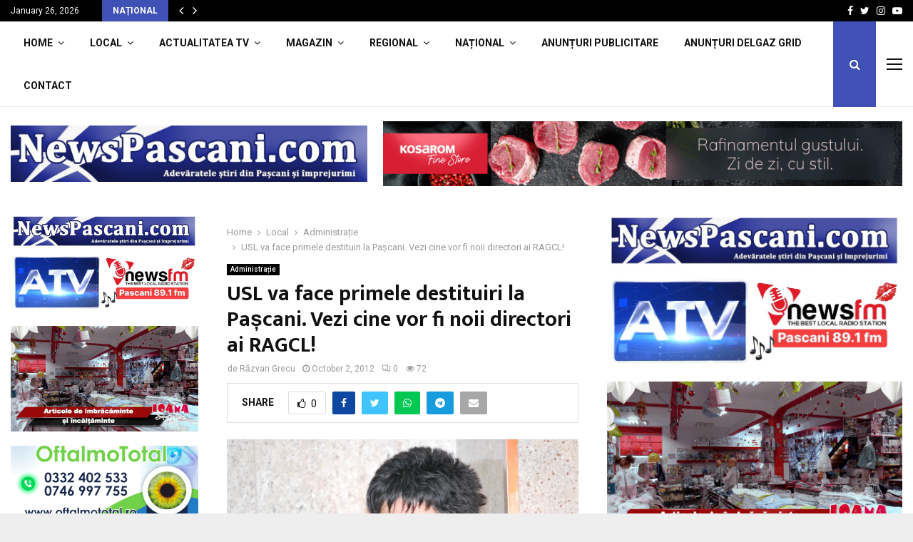

--- FILE ---
content_type: text/html; charset=UTF-8
request_url: https://newspascani.com/usl-va-face-primele-destituiri-la-pascani-vezi-cine-vor-fi-noii-directori-ai-ragcl/
body_size: 82105
content:
<!DOCTYPE html>
<html lang="en-US">
<head>
	<meta charset="UTF-8">
		<meta name="viewport" content="width=device-width, initial-scale=1">
		<link rel="profile" href="https://gmpg.org/xfn/11">
	<meta name='robots' content='index, follow, max-image-preview:large, max-snippet:-1, max-video-preview:-1' />
<!-- Google tag (gtag.js) consent mode dataLayer added by Site Kit -->
<script type="pmdelayedscript" id="google_gtagjs-js-consent-mode-data-layer" data-perfmatters-type="text/javascript" data-cfasync="false" data-no-optimize="1" data-no-defer="1" data-no-minify="1" data-rocketlazyloadscript="1">
/* <![CDATA[ */
window.dataLayer = window.dataLayer || [];function gtag(){dataLayer.push(arguments);}
gtag('consent', 'default', {"ad_personalization":"denied","ad_storage":"denied","ad_user_data":"denied","analytics_storage":"denied","functionality_storage":"denied","security_storage":"denied","personalization_storage":"denied","region":["AT","BE","BG","CH","CY","CZ","DE","DK","EE","ES","FI","FR","GB","GR","HR","HU","IE","IS","IT","LI","LT","LU","LV","MT","NL","NO","PL","PT","RO","SE","SI","SK"],"wait_for_update":500});
window._googlesitekitConsentCategoryMap = {"statistics":["analytics_storage"],"marketing":["ad_storage","ad_user_data","ad_personalization"],"functional":["functionality_storage","security_storage"],"preferences":["personalization_storage"]};
window._googlesitekitConsents = {"ad_personalization":"denied","ad_storage":"denied","ad_user_data":"denied","analytics_storage":"denied","functionality_storage":"denied","security_storage":"denied","personalization_storage":"denied","region":["AT","BE","BG","CH","CY","CZ","DE","DK","EE","ES","FI","FR","GB","GR","HR","HU","IE","IS","IT","LI","LT","LU","LV","MT","NL","NO","PL","PT","RO","SE","SI","SK"],"wait_for_update":500};
/* ]]> */
</script>
<!-- End Google tag (gtag.js) consent mode dataLayer added by Site Kit -->
<meta property="og:title" content="USL va face primele destituiri la Pașcani. Vezi cine vor fi noii directori ai RAGCL!"/>
<meta property="og:description" content="Ședința biroului permanent al PSD Pașcani, ce a avut loc sâmbătă 29 septembrie, a pecetluit soarta actualei conduceri a regiei de termoficare. Pesediștii"/>
<meta property="og:image" content="http://nou.newspascani.com/wp-content/uploads/2012/10/geta-sandu.jpg"/>
<meta property="og:type" content="article"/>
<meta property="og:article:published_time" content="2012-10-02 16:18:21"/>
<meta property="og:article:modified_time" content="2012-10-02 16:18:21"/>
<meta property="og:article:tag" content="director"/>
<meta property="og:article:tag" content="director tehnic"/>
<meta property="og:article:tag" content="doina craciun"/>
<meta property="og:article:tag" content="geta sandu"/>
<meta property="og:article:tag" content="pnl"/>
<meta property="og:article:tag" content="psd"/>
<meta property="og:article:tag" content="ragcle"/>
<meta property="og:article:tag" content="sorin nacut"/>
<meta property="og:locale" content="ro_RO"/>
<meta name="twitter:card" content="summary">
<meta name="twitter:title" content="USL va face primele destituiri la Pașcani. Vezi cine vor fi noii directori ai RAGCL!"/>
<meta name="twitter:description" content="Ședința biroului permanent al PSD Pașcani, ce a avut loc sâmbătă 29 septembrie, a pecetluit soarta actualei conduceri a regiei de termoficare. Pesediștii"/>
<meta name="twitter:image" content="http://nou.newspascani.com/wp-content/uploads/2012/10/geta-sandu.jpg"/>
<meta name="author" content="Răzvan Grecu"/>

	<!-- This site is optimized with the Yoast SEO plugin v26.8 - https://yoast.com/product/yoast-seo-wordpress/ -->
	<title>NewsPascani.com Pașcani, Târgu Frumos, Iași - USL va face primele destituiri la Pașcani. Vezi cine vor fi noii directori ai RAGCL! - NewsPascani.com Pașcani, Târgu Frumos, Iași</title><link rel="preload" href="https://nou.newspascani.com/wp-content/uploads/2012/10/geta-sandu.jpg" as="image" imagesrcset="https://newspascani.com/wp-content/uploads/2012/10/geta-sandu.jpg 800w, https://newspascani.com/wp-content/uploads/2012/10/geta-sandu-300x201.jpg 300w, https://newspascani.com/wp-content/uploads/2012/10/geta-sandu-768x515.jpg 768w" imagesizes="(max-width: 800px) 100vw, 800px" fetchpriority="high"><link rel="preload" href="https://newspascani.com/wp-content/themes/pennews/fonts/fontawesome-webfont.woff2?v=4.7.0" as="font" crossorigin><link rel="preload" href="https://newspascani.com/wp-content/themes/pennews/fonts/line-awesome.woff2?v=1.1." as="font" crossorigin><link rel="preload" href="https://newspascani.com/wp-content/cache/perfmatters/newspascani.com/fonts/TK3iWkUHHAIjg752GT8Gl-1PKw.woff2" as="font" type="font/woff2" crossorigin><style id="perfmatters-used-css">@media (min-width: 1300px) and (max-width: 1400px) { #site-navigation { visibility: hidden; }} :where(.wp-block-button__link){border-radius:9999px;box-shadow:none;padding:calc(.667em + 2px) calc(1.333em + 2px);text-decoration:none;}:root :where(.wp-block-button .wp-block-button__link.is-style-outline),:root :where(.wp-block-button.is-style-outline>.wp-block-button__link){border:2px solid;padding:.667em 1.333em;}:root :where(.wp-block-button .wp-block-button__link.is-style-outline:not(.has-text-color)),:root :where(.wp-block-button.is-style-outline>.wp-block-button__link:not(.has-text-color)){color:currentColor;}:root :where(.wp-block-button .wp-block-button__link.is-style-outline:not(.has-background)),:root :where(.wp-block-button.is-style-outline>.wp-block-button__link:not(.has-background)){background-color:initial;background-image:none;}:where(.wp-block-columns){margin-bottom:1.75em;}:where(.wp-block-columns.has-background){padding:1.25em 2.375em;}:where(.wp-block-post-comments input[type=submit]){border:none;}:where(.wp-block-cover-image:not(.has-text-color)),:where(.wp-block-cover:not(.has-text-color)){color:#fff;}:where(.wp-block-cover-image.is-light:not(.has-text-color)),:where(.wp-block-cover.is-light:not(.has-text-color)){color:#000;}:root :where(.wp-block-cover h1:not(.has-text-color)),:root :where(.wp-block-cover h2:not(.has-text-color)),:root :where(.wp-block-cover h3:not(.has-text-color)),:root :where(.wp-block-cover h4:not(.has-text-color)),:root :where(.wp-block-cover h5:not(.has-text-color)),:root :where(.wp-block-cover h6:not(.has-text-color)),:root :where(.wp-block-cover p:not(.has-text-color)){color:inherit;}:where(.wp-block-file){margin-bottom:1.5em;}:where(.wp-block-file__button){border-radius:2em;display:inline-block;padding:.5em 1em;}:where(.wp-block-file__button):is(a):active,:where(.wp-block-file__button):is(a):focus,:where(.wp-block-file__button):is(a):hover,:where(.wp-block-file__button):is(a):visited{box-shadow:none;color:#fff;opacity:.85;text-decoration:none;}:where(.wp-block-group.wp-block-group-is-layout-constrained){position:relative;}@keyframes show-content-image{0%{visibility:hidden;}99%{visibility:hidden;}to{visibility:visible;}}@keyframes turn-on-visibility{0%{opacity:0;}to{opacity:1;}}@keyframes turn-off-visibility{0%{opacity:1;visibility:visible;}99%{opacity:0;visibility:visible;}to{opacity:0;visibility:hidden;}}@keyframes lightbox-zoom-in{0%{transform:translate(calc(( -100vw + var(--wp--lightbox-scrollbar-width) ) / 2 + var(--wp--lightbox-initial-left-position)),calc(-50vh + var(--wp--lightbox-initial-top-position))) scale(var(--wp--lightbox-scale));}to{transform:translate(-50%,-50%) scale(1);}}@keyframes lightbox-zoom-out{0%{transform:translate(-50%,-50%) scale(1);visibility:visible;}99%{visibility:visible;}to{transform:translate(calc(( -100vw + var(--wp--lightbox-scrollbar-width) ) / 2 + var(--wp--lightbox-initial-left-position)),calc(-50vh + var(--wp--lightbox-initial-top-position))) scale(var(--wp--lightbox-scale));visibility:hidden;}}:where(.wp-block-latest-comments:not([style*=line-height] .wp-block-latest-comments__comment)){line-height:1.1;}:where(.wp-block-latest-comments:not([style*=line-height] .wp-block-latest-comments__comment-excerpt p)){line-height:1.8;}:root :where(.wp-block-latest-posts.is-grid){padding:0;}:root :where(.wp-block-latest-posts.wp-block-latest-posts__list){padding-left:0;}ol,ul{box-sizing:border-box;}:root :where(.wp-block-list.has-background){padding:1.25em 2.375em;}:where(.wp-block-navigation.has-background .wp-block-navigation-item a:not(.wp-element-button)),:where(.wp-block-navigation.has-background .wp-block-navigation-submenu a:not(.wp-element-button)){padding:.5em 1em;}:where(.wp-block-navigation .wp-block-navigation__submenu-container .wp-block-navigation-item a:not(.wp-element-button)),:where(.wp-block-navigation .wp-block-navigation__submenu-container .wp-block-navigation-submenu a:not(.wp-element-button)),:where(.wp-block-navigation .wp-block-navigation__submenu-container .wp-block-navigation-submenu button.wp-block-navigation-item__content),:where(.wp-block-navigation .wp-block-navigation__submenu-container .wp-block-pages-list__item button.wp-block-navigation-item__content){padding:.5em 1em;}@keyframes overlay-menu__fade-in-animation{0%{opacity:0;transform:translateY(.5em);}to{opacity:1;transform:translateY(0);}}:root :where(p.has-background){padding:1.25em 2.375em;}:where(p.has-text-color:not(.has-link-color)) a{color:inherit;}:where(.wp-block-post-comments-form) input:not([type=submit]),:where(.wp-block-post-comments-form) textarea{border:1px solid #949494;font-family:inherit;font-size:1em;}:where(.wp-block-post-comments-form) input:where(:not([type=submit]):not([type=checkbox])),:where(.wp-block-post-comments-form) textarea{padding:calc(.667em + 2px);}:where(.wp-block-post-excerpt){box-sizing:border-box;margin-bottom:var(--wp--style--block-gap);margin-top:var(--wp--style--block-gap);}:where(.wp-block-preformatted.has-background){padding:1.25em 2.375em;}:where(.wp-block-search__button){border:1px solid #ccc;padding:6px 10px;}:where(.wp-block-search__input){font-family:inherit;font-size:inherit;font-style:inherit;font-weight:inherit;letter-spacing:inherit;line-height:inherit;text-transform:inherit;}:where(.wp-block-search__button-inside .wp-block-search__inside-wrapper){border:1px solid #949494;box-sizing:border-box;padding:4px;}:where(.wp-block-search__button-inside .wp-block-search__inside-wrapper) :where(.wp-block-search__button){padding:4px 8px;}:root :where(.wp-block-separator.is-style-dots){height:auto;line-height:1;text-align:center;}:root :where(.wp-block-separator.is-style-dots):before{color:currentColor;content:"···";font-family:serif;font-size:1.5em;letter-spacing:2em;padding-left:2em;}:root :where(.wp-block-site-logo.is-style-rounded){border-radius:9999px;}:root :where(.wp-block-social-links .wp-social-link a){padding:.25em;}:root :where(.wp-block-social-links.is-style-logos-only .wp-social-link a){padding:0;}:root :where(.wp-block-social-links.is-style-pill-shape .wp-social-link a){padding-left:.6666666667em;padding-right:.6666666667em;}:root :where(.wp-block-tag-cloud.is-style-outline){display:flex;flex-wrap:wrap;gap:1ch;}:root :where(.wp-block-tag-cloud.is-style-outline a){border:1px solid;font-size:unset !important;margin-right:0;padding:1ch 2ch;text-decoration:none !important;}:root :where(.wp-block-table-of-contents){box-sizing:border-box;}:where(.wp-block-term-description){box-sizing:border-box;margin-bottom:var(--wp--style--block-gap);margin-top:var(--wp--style--block-gap);}:where(pre.wp-block-verse){font-family:inherit;}.editor-styles-wrapper,.entry-content{counter-reset:footnotes;}a[data-fn].fn{counter-increment:footnotes;display:inline-flex;font-size:smaller;text-decoration:none;text-indent:-9999999px;vertical-align:super;}a[data-fn].fn:after{content:"[" counter(footnotes) "]";float:left;text-indent:0;}:root{--wp--preset--font-size--normal:16px;--wp--preset--font-size--huge:42px;}.screen-reader-text{border:0;clip-path:inset(50%);height:1px;margin:-1px;overflow:hidden;padding:0;position:absolute;width:1px;word-wrap:normal !important;}.screen-reader-text:focus{background-color:#ddd;clip-path:none;color:#444;display:block;font-size:1em;height:auto;left:5px;line-height:normal;padding:15px 23px 14px;text-decoration:none;top:5px;width:auto;z-index:100000;}html :where(.has-border-color){border-style:solid;}html :where([style*=border-top-color]){border-top-style:solid;}html :where([style*=border-right-color]){border-right-style:solid;}html :where([style*=border-bottom-color]){border-bottom-style:solid;}html :where([style*=border-left-color]){border-left-style:solid;}html :where([style*=border-width]){border-style:solid;}html :where([style*=border-top-width]){border-top-style:solid;}html :where([style*=border-right-width]){border-right-style:solid;}html :where([style*=border-bottom-width]){border-bottom-style:solid;}html :where([style*=border-left-width]){border-left-style:solid;}html :where(img[class*=wp-image-]){height:auto;max-width:100%;}:where(figure){margin:0 0 1em;}html :where(.is-position-sticky){--wp-admin--admin-bar--position-offset:var(--wp-admin--admin-bar--height,0px);}@media screen and (max-width:600px){html :where(.is-position-sticky){--wp-admin--admin-bar--position-offset:0px;}}@-webkit-keyframes penciscfadeIn{0%{opacity:0;}100%{opacity:1;}}@keyframes penciscfadeIn{0%{opacity:0;}100%{opacity:1;}}@font-face{font-family:"FontAwesome";src:url("https://newspascani.com/wp-content/themes/pennews/css/../fonts/fontawesome-webfont.eot?v=4.7.0");src:url("https://newspascani.com/wp-content/themes/pennews/css/../fonts/fontawesome-webfont.eot?#iefix&v=4.7.0") format("embedded-opentype"),url("https://newspascani.com/wp-content/themes/pennews/css/../fonts/fontawesome-webfont.woff2?v=4.7.0") format("woff2"),url("https://newspascani.com/wp-content/themes/pennews/css/../fonts/fontawesome-webfont.woff?v=4.7.0") format("woff"),url("https://newspascani.com/wp-content/themes/pennews/css/../fonts/fontawesome-webfont.ttf?v=4.7.0") format("truetype"),url("https://newspascani.com/wp-content/themes/pennews/css/../fonts/fontawesome-webfont.svg?v=4.7.0#fontawesomeregular") format("svg");font-weight:normal;font-style:normal;}.fa,.fab{display:inline-block;font:normal normal normal 14px/1 FontAwesome;font-size:inherit;text-rendering:auto;-webkit-font-smoothing:antialiased;-moz-osx-font-smoothing:grayscale;}@-webkit-keyframes fa-spin{0%{-webkit-transform:rotate(0deg);transform:rotate(0deg);}100%{-webkit-transform:rotate(359deg);transform:rotate(359deg);}}@keyframes fa-spin{0%{-webkit-transform:rotate(0deg);transform:rotate(0deg);}100%{-webkit-transform:rotate(359deg);transform:rotate(359deg);}}.fa-search:before{content:"";}.fa-remove:before,.fa-close:before,.fa-times:before{content:"";}.fa-clock-o:before{content:"";}.fa-eye:before{content:"";}.fa-thumbs-o-up:before{content:"";}.fa-twitter:before{content:"";}.fa-facebook-f:before,.fa-facebook:before{content:"";}.fa-navicon:before,.fa-reorder:before,.fa-bars:before{content:"";}.fa-envelope:before{content:"";}.fa-angle-left:before{content:"";}.fa-angle-right:before{content:"";}.fa-angle-up:before{content:"";}.fa-youtube-play:before{content:"";}.fa-instagram:before{content:"";}.fa-whatsapp:before{content:"";}.fa-telegram:before{content:"";}@font-face{font-family:"Font Awesome 5 Brands";font-style:normal;font-weight:normal;src:url("https://newspascani.com/wp-content/themes/pennews/css/../fonts/fa-brands-400.eot");src:url("https://newspascani.com/wp-content/themes/pennews/css/../fonts/fa-brands-400.eot?#iefix") format("embedded-opentype"),url("https://newspascani.com/wp-content/themes/pennews/css/../fonts/fa-brands-400.woff2") format("woff2"),url("https://newspascani.com/wp-content/themes/pennews/css/../fonts/fa-brands-400.woff") format("woff"),url("https://newspascani.com/wp-content/themes/pennews/css/../fonts/fa-brands-400.ttf") format("truetype"),url("https://newspascani.com/wp-content/themes/pennews/css/../fonts/fa-brands-400.svg#fontawesome") format("svg");}@font-face{font-family:LineAwesome;src:url("https://newspascani.com/wp-content/themes/pennews/css/../fonts/line-awesome.eot?v=1.1.");src:url("https://newspascani.com/wp-content/themes/pennews/css/../fonts/line-awesome.eot??v=1.1.#iefix") format("embedded-opentype"),url("https://newspascani.com/wp-content/themes/pennews/css/../fonts/line-awesome.woff2?v=1.1.") format("woff2"),url("https://newspascani.com/wp-content/themes/pennews/css/../fonts/line-awesome.woff?v=1.1.") format("woff"),url("https://newspascani.com/wp-content/themes/pennews/css/../fonts/line-awesome.ttf?v=1.1.") format("truetype"),url("https://newspascani.com/wp-content/themes/pennews/css/../fonts/line-awesome.svg?v=1.1.#fa") format("svg");font-weight:400;font-style:normal;}@media screen and (-webkit-min-device-pixel-ratio:0){@font-face{font-family:LineAwesome;src:url("https://newspascani.com/wp-content/themes/pennews/css/../fonts/line-awesome.svg?v=1.1.#fa") format("svg");}}.la{display:inline-block;font:normal normal normal 16px/1 LineAwesome;font-size:inherit;text-decoration:inherit;text-rendering:optimizeLegibility;text-transform:none;-moz-osx-font-smoothing:grayscale;-webkit-font-smoothing:antialiased;font-smoothing:antialiased;}.la-comments:before{content:"";}@font-face{font-family:weathericons;src:url("https://newspascani.com/wp-content/themes/pennews/css/../fonts/weathericons-regular-webfont.eot");src:url("https://newspascani.com/wp-content/themes/pennews/css/../fonts/weathericons-regular-webfont.eot?#iefix") format("embedded-opentype"),url("https://newspascani.com/wp-content/themes/pennews/css/../fonts/weathericons-regular-webfont.woff2") format("woff2"),url("https://newspascani.com/wp-content/themes/pennews/css/../fonts/weathericons-regular-webfont.woff") format("woff"),url("https://newspascani.com/wp-content/themes/pennews/css/../fonts/weathericons-regular-webfont.ttf") format("truetype"),url("https://newspascani.com/wp-content/themes/pennews/css/../fonts/weathericons-regular-webfont.svg#weather_iconsregular") format("svg");font-weight:400;font-style:normal;}.penci-post-related .inner-item-portfolio.animated{animation-name:none !important;}@-webkit-keyframes revealPortfolio{from{-webkit-transform:scale(.001);transform:scale(.001);}to{-webkit-transform:scale(1);transform:scale(1);}}@keyframes revealPortfolio{from{-webkit-transform:scale(.001);transform:scale(.001);}to{-webkit-transform:scale(1);transform:scale(1);}}@-webkit-keyframes slidePortfolio{to{-webkit-transform:translateX(1.5em);transform:translateX(1.5em);}}@keyframes slidePortfolio{to{-webkit-transform:translateX(1.5em);transform:translateX(1.5em);}}@-webkit-keyframes revealbackPortfolio{from{-webkit-transform:scale(1);transform:scale(1);}to{-webkit-transform:scale(.001);transform:scale(.001);}}@keyframes revealbackPortfolio{from{-webkit-transform:scale(1);transform:scale(1);}to{-webkit-transform:scale(.001);transform:scale(.001);}}@-webkit-keyframes fadeInPortfolio{0%{top:40px;opacity:0;}100%{top:0;opacity:1;}}@keyframes fadeInPortfolio{0%{top:40px;opacity:0;}100%{top:0;opacity:1;}}@-webkit-keyframes scaleoutPortfolio{0%{-webkit-transform:scale(0);}100%{-webkit-transform:scale(1);opacity:0;}}@keyframes scaleoutPortfolio{0%{-webkit-transform:scale(0);transform:scale(0);}100%{-webkit-transform:scale(1);transform:scale(1);opacity:0;}}@-webkit-keyframes pencipflBackgroundOut{to{background:0 0;}}@keyframes pencipflBackgroundOut{to{background:0 0;}}@-webkit-keyframes pencipflOpacityIn{from{opacity:0;}to{opacity:1;}}@keyframes pencipflOpacityIn{from{opacity:0;}to{opacity:1;}}button::-moz-focus-inner{padding:0;border:0;}.penci-owl-carousel-style,.penci-owl-carousel-slider{display:none;width:100%;-webkit-tap-highlight-color:transparent;position:relative;z-index:1;}.penci-owl-carousel-style .animated,.penci-owl-carousel-slider .animated{animation-duration:1000ms;animation-fill-mode:both;}@keyframes fadeOut{0%{opacity:1;}100%{opacity:0;}}html,body,div,span,object,iframe,h1,h2,h3,h4,h5,h6,p,blockquote,pre,abbr,address,cite,code,del,dfn,em,img,ins,kbd,q,samp,small,strong,sub,sup,var,b,i,dl,dt,dd,ol,ul,li,fieldset,form,label,legend,table,caption,tbody,tfoot,thead,tr,th,td,article,aside,canvas,details,figcaption,figure,footer,header,hgroup,menu,nav,section,summary,time,mark,audio,video{margin:0;padding:0;border:0;outline:0;vertical-align:baseline;background:transparent;}html{font-family:sans-serif;-webkit-text-size-adjust:100%;-ms-text-size-adjust:100%;font-size:10px;}body{margin:0;background:#eee;font-size:14px;font-size:1.4rem;text-rendering:optimizeLegibility;-webkit-font-smoothing:antialiased;-moz-osx-font-smoothing:grayscale;word-wrap:break-word;overflow-x:hidden;}:focus{outline:none;}article,aside,details,figcaption,figure,footer,header,main,menu,nav,section,summary{display:block;}[hidden],template{display:none;}a{margin:0;padding:0;background-color:transparent;transition:color .3s;text-decoration:none;vertical-align:baseline;}a:active,a:hover{outline:0;}h1{font-size:2em;margin:.67em 0;}img{border:0;}p{margin-bottom:17px;}dfn,cite,em,i{font-style:italic;}select{background-color:transparent;}button,input,optgroup,select,textarea{color:inherit;font:inherit;margin:0;}button{overflow:visible;vertical-align:middle;}button,select{text-transform:none;}button,html input[type="button"],input[type="reset"],input[type="submit"]{-webkit-appearance:button;cursor:pointer;}button[disabled],html input[disabled]{cursor:default;}button::-moz-focus-inner,input::-moz-focus-inner{border:0;padding:0;}input{line-height:normal;}input[type="checkbox"],input[type="radio"]{box-sizing:border-box;padding:0;}input[type="number"]::-webkit-inner-spin-button,input[type="number"]::-webkit-outer-spin-button{height:auto;}input[type="search"]::-webkit-search-cancel-button,input[type="search"]::-webkit-search-decoration{-webkit-appearance:none;}.penci-schema-markup{display:none !important;}@media (min-width: 1100px) and (max-width: 1450px){.site-main{overflow-x:hidden;}}body,button,input,select,textarea{color:#666;font-family:"Roboto",sans-serif;font-size:14px;font-size:1.4rem;line-height:1.5;}h1,h2,h3,h4,h5,h6{clear:both;line-height:1.3;font-family:"Mukta Vaani",sans-serif;font-style:normal;font-weight:600;}h1{font-size:32px;font-size:3.2rem;}h2{font-size:28px;font-size:2.8rem;}h3{font-size:24px;font-size:2.4rem;}h4{font-size:20px;font-size:2rem;}h5{font-size:18px;font-size:1.8rem;}html{box-sizing:border-box;}*,:before,:after{box-sizing:inherit;}ul,ol{margin:0;padding:0;}ul li,ol li{margin-left:21px;position:relative;line-height:26px;}li > ul,li > ol{margin-bottom:26px;}.entry-content ul{list-style:square;}img{height:auto;max-width:100%;}.penci-google-adsense{margin:20px 0;text-align:center;overflow:hidden;}.penci-google-adsense.penci_general_ad_above_footer{margin:0 auto 40px;}.row,.penci-row{margin-left:-10px;margin-right:-10px;}.row:after,.penci-row:after{content:" ";display:table;width:100%;}.vc_col-lg-1,.vc_col-lg-10,.vc_col-lg-11,.vc_col-lg-12,.vc_col-lg-2,.vc_col-lg-3,.vc_col-lg-4,.vc_col-lg-5,.vc_col-lg-6,.vc_col-lg-7,.vc_col-lg-8,.vc_col-lg-9,.vc_col-md-1,.vc_col-md-10,.vc_col-md-11,.vc_col-md-12,.vc_col-md-2,.vc_col-md-3,.vc_col-md-4,.vc_col-md-5,.vc_col-md-6,.vc_col-md-7,.vc_col-md-8,.vc_col-md-9,.vc_col-sm-1,.vc_col-sm-10,.vc_col-sm-11,.vc_col-sm-12,.vc_col-sm-2,.vc_col-sm-3,.vc_col-sm-4,.vc_col-sm-5,.vc_col-sm-6,.vc_col-sm-7,.vc_col-sm-8,.vc_col-sm-9,.vc_col-xs-1,.vc_col-xs-10,.vc_col-xs-11,.vc_col-xs-12,.vc_col-xs-2,.vc_col-xs-3,.vc_col-xs-4,.vc_col-xs-5,.vc_col-xs-6,.vc_col-xs-7,.vc_col-xs-8,.vc_col-xs-9,.penci-col-1,.penci-col-2,.penci-col-3,.penci-col-4,.penci-col-5,.penci-col-6,.penci-col-7,.penci-col-8,.penci-col-9,.penci-col-10,.penci-col-11,.penci-col-12{position:relative;min-height:1px;padding-left:10px;padding-right:10px;margin-bottom:20px;}@media (min-width: 480px){.penci-col-1,.penci-col-2,.penci-col-3,.penci-col-4,.penci-col-5,.penci-col-6,.penci-col-7,.penci-col-8,.penci-col-9,.penci-col-10,.penci-col-11,.penci-col-12{width:100%;}}@media (min-width: 992px){.penci-col-1,.penci-col-2,.penci-col-3,.penci-col-4,.penci-col-5,.penci-col-6,.penci-col-7,.penci-col-8,.penci-col-9,.penci-col-10,.penci-col-11,.penci-col-12{float:left;margin-bottom:0;}.penci-col-3{width:25%;}}.penci_media_object{display:-webkit-box;display:-webkit-flex;display:-ms-flexbox;display:flex;-webkit-box-align:start;-webkit-align-items:flex-start;-ms-flex-align:start;align-items:flex-start;margin-bottom:20px;}.penci_media_object .penci_mobj__img{margin-right:20px;position:relative;}.penci_media_object .penci_mobj__body{flex:1;}@keyframes pencianimateBg{from{transform:scale3d(1,1,1);}to{transform:scale3d(1.1,1.1,1);}}@-webkit-keyframes pencifadeInUp{0%{opacity:0;-webkit-transform:translate3d(0,20px,0);transform:translate3d(0,20px,0);}100%{opacity:1;-webkit-transform:none;transform:none;}}@keyframes pencifadeInUp{0%{opacity:0;-webkit-transform:translate3d(0,20px,0);transform:translate3d(0,20px,0);}100%{opacity:1;-webkit-transform:none;transform:none;}}@-webkit-keyframes pencifadeInUpSmall{0%{opacity:0;-webkit-transform:translate3d(0,10px,0);transform:translate3d(0,10px,0);}100%{opacity:1;-webkit-transform:none;transform:none;}}@keyframes pencifadeInUpSmall{0%{opacity:0;-webkit-transform:translate3d(0,10px,0);transform:translate3d(0,10px,0);}100%{opacity:1;-webkit-transform:none;transform:none;}}@-webkit-keyframes pencifadeInUpSlider{0%{opacity:0;-webkit-transform:translate3d(0,20px,0);transform:translate3d(0,20px,0);}100%{opacity:1;-webkit-transform:none;transform:none;}}@keyframes pencifadeInUpSlider{0%{opacity:0;-webkit-transform:translate3d(0,20px,0);transform:translate3d(0,20px,0);}100%{opacity:1;-webkit-transform:none;transform:none;}}@-webkit-keyframes pencifadeInDown{0%{opacity:0;-webkit-transform:translate3d(0,-40px,0);transform:translate3d(0,-40px,0);}100%{opacity:1;-webkit-transform:none;transform:none;}}@keyframes pencifadeInDown{0%{opacity:0;-webkit-transform:translate3d(0,-40px,0);transform:translate3d(0,-40px,0);}100%{opacity:1;-webkit-transform:none;transform:none;}}@keyframes fadeOutRightNewsTicker{from{opacity:1;}to{opacity:0;transform:translate3d(15px,0,0);}}@keyframes fadeInRightNewsTicker{from{opacity:0;transform:translate3d(15px,0,0);}to{opacity:1;transform:none;}}@-webkit-keyframes pencifadeInRight{0%{opacity:0;-webkit-transform:translate3d(100px,0,0);transform:translate3d(100px,0,0);}100%{opacity:1;-webkit-transform:none;transform:none;}}@keyframes pencifadeInRight{0%{opacity:0;-webkit-transform:translate3d(100px,0,0);transform:translate3d(100px,0,0);}100%{opacity:1;-webkit-transform:none;transform:none;}}@-webkit-keyframes penciSpin{0%{-webkit-transform:rotate(0deg);transform:rotate(0deg);}100%{-webkit-transform:rotate(360deg);transform:rotate(360deg);}}@keyframes penciSpin{0%{-webkit-transform:rotate(0deg);transform:rotate(0deg);}100%{-webkit-transform:rotate(360deg);transform:rotate(360deg);}}.animated{animation-duration:1s;animation-fill-mode:both;}.animated.infinite{animation-iteration-count:infinite;}.animated.hinge{animation-duration:2s;}@keyframes fadeIn{from{opacity:0;}to{opacity:1;}}@keyframes fadeInDown{from{opacity:0;transform:translate3d(0,-100%,0);}to{opacity:1;transform:none;}}@keyframes popUpfadeInDown{from{opacity:0;transform:translate3d(0,-80px,0);}to{opacity:1;transform:none;}}@keyframes fadeInLeft{from{opacity:0;transform:translate3d(-100%,0,0);}to{opacity:1;transform:none;}}@keyframes fadeInRight{from{opacity:0;transform:translate3d(100%,0,0);}to{opacity:1;transform:none;}}@keyframes fadeOut{from{opacity:1;}to{opacity:0;}}@keyframes fadeOutDown{from{opacity:1;}to{opacity:0;transform:translate3d(0,100%,0);}}@keyframes fadeOutLeft{from{opacity:1;}to{opacity:0;transform:translate3d(-100%,0,0);}}@keyframes fadeOutLeftBig{from{opacity:1;}to{opacity:0;transform:translate3d(-2000px,0,0);}}@keyframes fadeOutRight{from{opacity:1;}to{opacity:0;transform:translate3d(100%,0,0);}}@keyframes fadeOutRightBig{from{opacity:1;}to{opacity:0;transform:translate3d(2000px,0,0);}}@keyframes fadeOutUp{from{opacity:1;}to{opacity:0;transform:translate3d(0,-100%,0);}}@keyframes fadeOutUpBig{from{opacity:1;}to{opacity:0;transform:translate3d(0,-2000px,0);}}@keyframes slideInDown{from{transform:translate3d(0,-100%,0);visibility:visible;}to{transform:translate3d(0,0,0);}}@keyframes slideInLeft{from{transform:translate3d(-100%,0,0);visibility:visible;}to{transform:translate3d(0,0,0);}}@keyframes slideInRight{from{transform:translate3d(100%,0,0);visibility:visible;}to{transform:translate3d(0,0,0);}}@keyframes slideInUp{from{transform:translate3d(0,100%,0);visibility:visible;}to{transform:translate3d(0,0,0);}}@keyframes slideOutDown{from{transform:translate3d(0,0,0);}to{visibility:hidden;transform:translate3d(0,100%,0);}}@keyframes slideOutLeft{from{transform:translate3d(0,0,0);}to{visibility:hidden;transform:translate3d(-100%,0,0);}}@keyframes slideOutRight{from{transform:translate3d(0,0,0);}to{visibility:hidden;transform:translate3d(100%,0,0);}}@keyframes slideOutUp{from{transform:translate3d(0,0,0);}to{visibility:hidden;transform:translate3d(0,-100%,0);}}@-webkit-keyframes pencitextslider{0%{opacity:0;-webkit-transform:translate3d(0,40px,0);transform:translate3d(0,40px,0);}100%{opacity:1;-webkit-transform:none;transform:none;}}@-moz-keyframes pencitextslider{0%{opacity:0;-webkit-transform:translate3d(0,40px,0);transform:translate3d(0,40px,0);}100%{opacity:1;-webkit-transform:none;transform:none;}}@-o-keyframes pencitextslider{0%{opacity:0;-webkit-transform:translate3d(0,40px,0);transform:translate3d(0,40px,0);}100%{opacity:1;-webkit-transform:none;transform:none;}}@keyframes pencitextslider{0%{opacity:0;-webkit-transform:translate3d(0,40px,0);transform:translate3d(0,40px,0);}100%{opacity:1;-webkit-transform:none;transform:none;}}@-webkit-keyframes pencipreload{from{background-position:-400px 0;}to{background-position:800px 0;}}@keyframes pencipreload{from{background-position:-400px 0;}to{background-position:800px 0;}}.penci-loader-effect{width:40px;height:40px;margin:0 auto;margin-top:-26px;margin-left:-26px;display:none;position:absolute;top:50%;left:50%;z-index:300;}@media (max-width: 767px){.penci-loader-effect{top:135px;}}.penci-loading-animation-1 .penci-loading-animation,.penci-loading-animation-1 .penci-loading-animation:before,.penci-loading-animation-1 .penci-loading-animation:after,.penci-loading-animation-5 .penci-loading-animation,.penci-loading-animation-6 .penci-loading-animation:before,.penci-loading-animation-7 .penci-loading-animation,.penci-loading-animation-8 .penci-loading-animation,.penci-loading-animation-9 .penci-loading-circle-inner:before{background-color:#3f51b5;}@keyframes penci-load-fold-thecube{0%,10%{transform:perspective(77px) rotateX(-180deg);opacity:0;}25%,75%{transform:perspective(77px) rotateX(0deg);opacity:1;}90%,100%{transform:perspective(77px) rotateY(180deg);opacity:0;}}@-webkit-keyframes penci-load-fold-thecube{0%,10%{-webkit-transform:perspective(77px) rotateX(-180deg);opacity:0;}25%,75%{-webkit-transform:perspective(77px) rotateX(0deg);opacity:1;}90%,100%{-webkit-transform:perspective(77px) rotateY(180deg);opacity:0;}}@-webkit-keyframes pencibouncedelay{0%,80%,100%{-webkit-transform:scale(0);}40%{-webkit-transform:scale(1);}}@keyframes pencibouncedelay{0%,80%,100%{-webkit-transform:scale(0);transform:scale(0);}40%{transform:scale(1);-webkit-transform:scale(1);}}@-webkit-keyframes pencistretchdelay{0%,40%,100%{-webkit-transform:scaleY(.4);}20%{-webkit-transform:scaleY(1);}}@keyframes pencistretchdelay{0%,40%,100%{transform:scaleY(.4);-webkit-transform:scaleY(.4);}20%{transform:scaleY(1);-webkit-transform:scaleY(1);}}@-webkit-keyframes loader-2{0%,100%{box-shadow:0 -3em 0 .2em #3f51b5,2em -2em 0 0 #3f51b5,3em 0 0 -1em #3f51b5,2em 2em 0 -1em #3f51b5,0 3em 0 -1em #3f51b5,-2em 2em 0 -1em #3f51b5,-3em 0 0 -1em #3f51b5,-2em -2em 0 0 #3f51b5;}12.5%{box-shadow:0 -3em 0 0 #3f51b5,2em -2em 0 .2em #3f51b5,3em 0 0 0 #3f51b5,2em 2em 0 -1em #3f51b5,0 3em 0 -1em #3f51b5,-2em 2em 0 -1em #3f51b5,-3em 0 0 -1em #3f51b5,-2em -2em 0 -1em #3f51b5;}25%{box-shadow:0 -3em 0 -.5em #3f51b5,2em -2em 0 0 #3f51b5,3em 0 0 .2em #3f51b5,2em 2em 0 0 #3f51b5,0 3em 0 -1em #3f51b5,-2em 2em 0 -1em #3f51b5,-3em 0 0 -1em #3f51b5,-2em -2em 0 -1em #3f51b5;}37.5%{box-shadow:0 -3em 0 -1em #3f51b5,2em -2em 0 -1em #3f51b5,3em 0 0 0 #3f51b5,2em 2em 0 .2em #3f51b5,0 3em 0 0 #3f51b5,-2em 2em 0 -1em #3f51b5,-3em 0 0 -1em #3f51b5,-2em -2em 0 -1em #3f51b5;}50%{box-shadow:0 -3em 0 -1em #3f51b5,2em -2em 0 -1em #3f51b5,3em 0 0 -1em #3f51b5,2em 2em 0 0 #3f51b5,0 3em 0 .2em #3f51b5,-2em 2em 0 0 #3f51b5,-3em 0 0 -1em #3f51b5,-2em -2em 0 -1em #3f51b5;}62.5%{box-shadow:0 -3em 0 -1em #3f51b5,2em -2em 0 -1em #3f51b5,3em 0 0 -1em #3f51b5,2em 2em 0 -1em #3f51b5,0 3em 0 0 #3f51b5,-2em 2em 0 .2em #3f51b5,-3em 0 0 0 #3f51b5,-2em -2em 0 -1em #3f51b5;}75%{box-shadow:0 -3em 0 -1em #3f51b5,2em -2em 0 -1em #3f51b5,3em 0 0 -1em #3f51b5,2em 2em 0 -1em #3f51b5,0 3em 0 -1em #3f51b5,-2em 2em 0 0 #3f51b5,-3em 0 0 .2em #3f51b5,-2em -2em 0 0 #3f51b5;}87.5%{box-shadow:0 -3em 0 0 #3f51b5,2em -2em 0 -1em #3f51b5,3em 0 0 -1em #3f51b5,2em 2em 0 -1em #3f51b5,0 3em 0 -1em #3f51b5,-2em 2em 0 0 #3f51b5,-3em 0 0 0 #3f51b5,-2em -2em 0 .2em #3f51b5;}}@keyframes loader-2{0%,100%{box-shadow:0 -3em 0 .2em #3f51b5,2em -2em 0 0 #3f51b5,3em 0 0 -1em #3f51b5,2em 2em 0 -1em #3f51b5,0 3em 0 -1em #3f51b5,-2em 2em 0 -1em #3f51b5,-3em 0 0 -1em #3f51b5,-2em -2em 0 0 #3f51b5;}12.5%{box-shadow:0 -3em 0 0 #3f51b5,2em -2em 0 .2em #3f51b5,3em 0 0 0 #3f51b5,2em 2em 0 -1em #3f51b5,0 3em 0 -1em #3f51b5,-2em 2em 0 -1em #3f51b5,-3em 0 0 -1em #3f51b5,-2em -2em 0 -1em #3f51b5;}25%{box-shadow:0 -3em 0 -.5em #3f51b5,2em -2em 0 0 #3f51b5,3em 0 0 .2em #3f51b5,2em 2em 0 0 #3f51b5,0 3em 0 -1em #3f51b5,-2em 2em 0 -1em #3f51b5,-3em 0 0 -1em #3f51b5,-2em -2em 0 -1em #3f51b5;}37.5%{box-shadow:0 -3em 0 -1em #3f51b5,2em -2em 0 -1em #3f51b5,3em 0 0 0 #3f51b5,2em 2em 0 .2em #3f51b5,0 3em 0 0 #3f51b5,-2em 2em 0 -1em #3f51b5,-3em 0 0 -1em #3f51b5,-2em -2em 0 -1em #3f51b5;}50%{box-shadow:0 -3em 0 -1em #3f51b5,2em -2em 0 -1em #3f51b5,3em 0 0 -1em #3f51b5,2em 2em 0 0 #3f51b5,0 3em 0 .2em #3f51b5,-2em 2em 0 0 #3f51b5,-3em 0 0 -1em #3f51b5,-2em -2em 0 -1em #3f51b5;}62.5%{box-shadow:0 -3em 0 -1em #3f51b5,2em -2em 0 -1em #3f51b5,3em 0 0 -1em #3f51b5,2em 2em 0 -1em #3f51b5,0 3em 0 0 #3f51b5,-2em 2em 0 .2em #3f51b5,-3em 0 0 0 #3f51b5,-2em -2em 0 -1em #3f51b5;}75%{box-shadow:0 -3em 0 -1em #3f51b5,2em -2em 0 -1em #3f51b5,3em 0 0 -1em #3f51b5,2em 2em 0 -1em #3f51b5,0 3em 0 -1em #3f51b5,-2em 2em 0 0 #3f51b5,-3em 0 0 .2em #3f51b5,-2em -2em 0 0 #3f51b5;}87.5%{box-shadow:0 -3em 0 0 #3f51b5,2em -2em 0 -1em #3f51b5,3em 0 0 -1em #3f51b5,2em 2em 0 -1em #3f51b5,0 3em 0 -1em #3f51b5,-2em 2em 0 0 #3f51b5,-3em 0 0 0 #3f51b5,-2em -2em 0 .2em #3f51b5;}}@-webkit-keyframes loader-3{0%,100%{box-shadow:0 -2.6em 0 0 #3f51b5,1.8em -1.8em 0 0 rgba(63,81,181,.2),2.5em 0 0 0 rgba(63,81,181,.2),1.75em 1.75em 0 0 rgba(63,81,181,.2),0 2.5em 0 0 rgba(63,81,181,.2),-1.8em 1.8em 0 0 rgba(63,81,181,.2),-2.6em 0 0 0 rgba(63,81,181,.5),-1.8em -1.8em 0 0 rgba(63,81,181,.7);}12.5%{box-shadow:0 -2.6em 0 0 rgba(63,81,181,.7),1.8em -1.8em 0 0 #3f51b5,2.5em 0 0 0 rgba(63,81,181,.2),1.75em 1.75em 0 0 rgba(63,81,181,.2),0 2.5em 0 0 rgba(63,81,181,.2),-1.8em 1.8em 0 0 rgba(63,81,181,.2),-2.6em 0 0 0 rgba(63,81,181,.2),-1.8em -1.8em 0 0 rgba(63,81,181,.5);}25%{box-shadow:0 -2.6em 0 0 rgba(63,81,181,.5),1.8em -1.8em 0 0 rgba(63,81,181,.7),2.5em 0 0 0 #3f51b5,1.75em 1.75em 0 0 rgba(63,81,181,.2),0 2.5em 0 0 rgba(63,81,181,.2),-1.8em 1.8em 0 0 rgba(63,81,181,.2),-2.6em 0 0 0 rgba(63,81,181,.2),-1.8em -1.8em 0 0 rgba(63,81,181,.2);}37.5%{box-shadow:0 -2.6em 0 0 rgba(63,81,181,.2),1.8em -1.8em 0 0 rgba(63,81,181,.5),2.5em 0 0 0 rgba(63,81,181,.7),1.75em 1.75em 0 0 rgba(63,81,181,.2),0 2.5em 0 0 rgba(63,81,181,.2),-1.8em 1.8em 0 0 rgba(63,81,181,.2),-2.6em 0 0 0 rgba(63,81,181,.2),-1.8em -1.8em 0 0 rgba(63,81,181,.2);}50%{box-shadow:0 -2.6em 0 0 rgba(63,81,181,.2),1.8em -1.8em 0 0 rgba(63,81,181,.2),2.5em 0 0 0 rgba(63,81,181,.5),1.75em 1.75em 0 0 rgba(63,81,181,.7),0 2.5em 0 0 #3f51b5,-1.8em 1.8em 0 0 rgba(63,81,181,.2),-2.6em 0 0 0 rgba(63,81,181,.2),-1.8em -1.8em 0 0 rgba(63,81,181,.2);}62.5%{box-shadow:0 -2.6em 0 0 rgba(63,81,181,.2),1.8em -1.8em 0 0 rgba(63,81,181,.2),2.5em 0 0 0 rgba(63,81,181,.2),1.75em 1.75em 0 0 rgba(63,81,181,.5),0 2.5em 0 0 rgba(63,81,181,.7),-1.8em 1.8em 0 0 #3f51b5,-2.6em 0 0 0 rgba(63,81,181,.2),-1.8em -1.8em 0 0 rgba(63,81,181,.2);}75%{box-shadow:0 -2.6em 0 0 rgba(63,81,181,.2),1.8em -1.8em 0 0 rgba(63,81,181,.2),2.5em 0 0 0 rgba(63,81,181,.2),1.75em 1.75em 0 0 rgba(63,81,181,.2),0 2.5em 0 0 rgba(63,81,181,.5),-1.8em 1.8em 0 0 rgba(63,81,181,.7),-2.6em 0 0 0 #3f51b5,-1.8em -1.8em 0 0 rgba(63,81,181,.2);}87.5%{box-shadow:0 -2.6em 0 0 rgba(63,81,181,.2),1.8em -1.8em 0 0 rgba(63,81,181,.2),2.5em 0 0 0 rgba(63,81,181,.2),1.75em 1.75em 0 0 rgba(63,81,181,.2),0 2.5em 0 0 rgba(63,81,181,.2),-1.8em 1.8em 0 0 rgba(63,81,181,.5),-2.6em 0 0 0 rgba(63,81,181,.7),-1.8em -1.8em 0 0 #3f51b5;}}@keyframes loader-3{0%,100%{box-shadow:0 -2.6em 0 0 #3f51b5,1.8em -1.8em 0 0 rgba(63,81,181,.2),2.5em 0 0 0 rgba(63,81,181,.2),1.75em 1.75em 0 0 rgba(63,81,181,.2),0 2.5em 0 0 rgba(63,81,181,.2),-1.8em 1.8em 0 0 rgba(63,81,181,.2),-2.6em 0 0 0 rgba(63,81,181,.5),-1.8em -1.8em 0 0 rgba(63,81,181,.7);}12.5%{box-shadow:0 -2.6em 0 0 rgba(63,81,181,.7),1.8em -1.8em 0 0 #3f51b5,2.5em 0 0 0 rgba(63,81,181,.2),1.75em 1.75em 0 0 rgba(63,81,181,.2),0 2.5em 0 0 rgba(63,81,181,.2),-1.8em 1.8em 0 0 rgba(63,81,181,.2),-2.6em 0 0 0 rgba(63,81,181,.2),-1.8em -1.8em 0 0 rgba(63,81,181,.5);}25%{box-shadow:0 -2.6em 0 0 rgba(63,81,181,.5),1.8em -1.8em 0 0 rgba(63,81,181,.7),2.5em 0 0 0 #3f51b5,1.75em 1.75em 0 0 rgba(63,81,181,.2),0 2.5em 0 0 rgba(63,81,181,.2),-1.8em 1.8em 0 0 rgba(63,81,181,.2),-2.6em 0 0 0 rgba(63,81,181,.2),-1.8em -1.8em 0 0 rgba(63,81,181,.2);}37.5%{box-shadow:0 -2.6em 0 0 rgba(63,81,181,.2),1.8em -1.8em 0 0 rgba(63,81,181,.5),2.5em 0 0 0 rgba(63,81,181,.7),1.75em 1.75em 0 0 rgba(63,81,181,.2),0 2.5em 0 0 rgba(63,81,181,.2),-1.8em 1.8em 0 0 rgba(63,81,181,.2),-2.6em 0 0 0 rgba(63,81,181,.2),-1.8em -1.8em 0 0 rgba(63,81,181,.2);}50%{box-shadow:0 -2.6em 0 0 rgba(63,81,181,.2),1.8em -1.8em 0 0 rgba(63,81,181,.2),2.5em 0 0 0 rgba(63,81,181,.5),1.75em 1.75em 0 0 rgba(63,81,181,.7),0 2.5em 0 0 #3f51b5,-1.8em 1.8em 0 0 rgba(63,81,181,.2),-2.6em 0 0 0 rgba(63,81,181,.2),-1.8em -1.8em 0 0 rgba(63,81,181,.2);}62.5%{box-shadow:0 -2.6em 0 0 rgba(63,81,181,.2),1.8em -1.8em 0 0 rgba(63,81,181,.2),2.5em 0 0 0 rgba(63,81,181,.2),1.75em 1.75em 0 0 rgba(63,81,181,.5),0 2.5em 0 0 rgba(63,81,181,.7),-1.8em 1.8em 0 0 #3f51b5,-2.6em 0 0 0 rgba(63,81,181,.2),-1.8em -1.8em 0 0 rgba(63,81,181,.2);}75%{box-shadow:0 -2.6em 0 0 rgba(63,81,181,.2),1.8em -1.8em 0 0 rgba(63,81,181,.2),2.5em 0 0 0 rgba(63,81,181,.2),1.75em 1.75em 0 0 rgba(63,81,181,.2),0 2.5em 0 0 rgba(63,81,181,.5),-1.8em 1.8em 0 0 rgba(63,81,181,.7),-2.6em 0 0 0 #3f51b5,-1.8em -1.8em 0 0 rgba(63,81,181,.2);}87.5%{box-shadow:0 -2.6em 0 0 rgba(63,81,181,.2),1.8em -1.8em 0 0 rgba(63,81,181,.2),2.5em 0 0 0 rgba(63,81,181,.2),1.75em 1.75em 0 0 rgba(63,81,181,.2),0 2.5em 0 0 rgba(63,81,181,.2),-1.8em 1.8em 0 0 rgba(63,81,181,.5),-2.6em 0 0 0 rgba(63,81,181,.7),-1.8em -1.8em 0 0 #3f51b5;}}@-webkit-keyframes loader-4{0%{-webkit-transform:rotate(0);transform:rotate(0);box-shadow:0 -.83em 0 -.4em #3f51b5,0 -.83em 0 -.42em #3f51b5,0 -.83em 0 -.44em #3f51b5,0 -.83em 0 -.46em #3f51b5,0 -.83em 0 -.477em #3f51b5;}5%,95%{box-shadow:0 -.83em 0 -.4em #3f51b5,0 -.83em 0 -.42em #3f51b5,0 -.83em 0 -.44em #3f51b5,0 -.83em 0 -.46em #3f51b5,0 -.83em 0 -.477em #3f51b5;}10%,59%{box-shadow:0 -.83em 0 -.4em #3f51b5,-.087em -.825em 0 -.42em #3f51b5,-.173em -.812em 0 -.44em #3f51b5,-.256em -.789em 0 -.46em #3f51b5,-.297em -.775em 0 -.477em #3f51b5;}20%{box-shadow:0 -.83em 0 -.4em #3f51b5,-.338em -.758em 0 -.42em #3f51b5,-.555em -.617em 0 -.44em #3f51b5,-.671em -.488em 0 -.46em #3f51b5,-.749em -.34em 0 -.477em #3f51b5;}48%{box-shadow:0 -.83em 0 -.4em #3f51b5,-.377em -.74em 0 -.42em #3f51b5,-.645em -.522em 0 -.44em #3f51b5,-.775em -.297em 0 -.46em #3f51b5,-.82em -.09em 0 -.477em #3f51b5;}100%{-webkit-transform:rotate(360deg);transform:rotate(360deg);box-shadow:0 -.83em 0 -.4em #3f51b5,0 -.83em 0 -.42em #3f51b5,0 -.83em 0 -.44em #3f51b5,0 -.83em 0 -.46em #3f51b5,0 -.83em 0 -.477em #3f51b5;}}@keyframes loader-4{0%{-webkit-transform:rotate(0);transform:rotate(0);box-shadow:0 -.83em 0 -.4em #3f51b5,0 -.83em 0 -.42em #3f51b5,0 -.83em 0 -.44em #3f51b5,0 -.83em 0 -.46em #3f51b5,0 -.83em 0 -.477em #3f51b5;}5%,95%{box-shadow:0 -.83em 0 -.4em #3f51b5,0 -.83em 0 -.42em #3f51b5,0 -.83em 0 -.44em #3f51b5,0 -.83em 0 -.46em #3f51b5,0 -.83em 0 -.477em #3f51b5;}10%,59%{box-shadow:0 -.83em 0 -.4em #3f51b5,-.087em -.825em 0 -.42em #3f51b5,-.173em -.812em 0 -.44em #3f51b5,-.256em -.789em 0 -.46em #3f51b5,-.297em -.775em 0 -.477em #3f51b5;}20%{box-shadow:0 -.83em 0 -.4em #3f51b5,-.338em -.758em 0 -.42em #3f51b5,-.555em -.617em 0 -.44em #3f51b5,-.671em -.488em 0 -.46em #3f51b5,-.749em -.34em 0 -.477em #3f51b5;}48%{box-shadow:0 -.83em 0 -.4em #3f51b5,-.377em -.74em 0 -.42em #3f51b5,-.645em -.522em 0 -.44em #3f51b5,-.775em -.297em 0 -.46em #3f51b5,-.82em -.09em 0 -.477em #3f51b5;}100%{-webkit-transform:rotate(360deg);transform:rotate(360deg);box-shadow:0 -.83em 0 -.4em #3f51b5,0 -.83em 0 -.42em #3f51b5,0 -.83em 0 -.44em #3f51b5,0 -.83em 0 -.46em #3f51b5,0 -.83em 0 -.477em #3f51b5;}}@-webkit-keyframes loader-7{0%,70%,100%{-webkit-transform:scale3D(1,1,1);transform:scale3D(1,1,1);}35%{-webkit-transform:scale3D(0,0,1);transform:scale3D(0,0,1);}}@keyframes loader-7{0%,70%,100%{-webkit-transform:scale3D(1,1,1);transform:scale3D(1,1,1);}35%{-webkit-transform:scale3D(0,0,1);transform:scale3D(0,0,1);}}@-webkit-keyframes loader-8{0%{-webkit-transform:rotate(0);transform:rotate(0);}25%{-webkit-transform:translateX(30px) rotate(-90deg) scale(.5);transform:translateX(30px) rotate(-90deg) scale(.5);}50%{-webkit-transform:translateX(30px) translateY(30px) rotate(-179deg);transform:translateX(30px) translateY(30px) rotate(-179deg);}50.1%{-webkit-transform:translateX(30px) translateY(30px) rotate(-180deg);transform:translateX(30px) translateY(30px) rotate(-180deg);}75%{-webkit-transform:translateX(0) translateY(30px) rotate(-270deg) scale(.5);transform:translateX(0) translateY(30px) rotate(-270deg) scale(.5);}100%{-webkit-transform:rotate(-360deg);transform:rotate(-360deg);}}@keyframes loader-8{0%{-webkit-transform:rotate(0);transform:rotate(0);}25%{-webkit-transform:translateX(30px) rotate(-90deg) scale(.5);transform:translateX(30px) rotate(-90deg) scale(.5);}50%{-webkit-transform:translateX(30px) translateY(30px) rotate(-179deg);transform:translateX(30px) translateY(30px) rotate(-179deg);}50.1%{-webkit-transform:translateX(30px) translateY(30px) rotate(-180deg);transform:translateX(30px) translateY(30px) rotate(-180deg);}75%{-webkit-transform:translateX(0) translateY(30px) rotate(-270deg) scale(.5);transform:translateX(0) translateY(30px) rotate(-270deg) scale(.5);}100%{-webkit-transform:rotate(-360deg);transform:rotate(-360deg);}}.penci-loading-circle{margin:15px auto;width:40px;height:40px;position:relative;}.penci-loading-circle .penci-loading-circle-inner{width:100%;height:100%;position:absolute;left:0;top:0;}.penci-loading-circle .penci-loading-circle-inner:before{content:"";display:block;margin:0 auto;width:15%;height:15%;border-radius:100%;-webkit-animation:penciLoadingCircleBounceDelay .7s infinite ease-in-out both;animation:penciLoadingCircleBounceDelay .7s infinite ease-in-out both;}.penci-loading-circle .penci-loading-circle2{-webkit-transform:rotate(30deg);-ms-transform:rotate(30deg);transform:rotate(30deg);}.penci-loading-circle .penci-loading-circle3{-webkit-transform:rotate(60deg);-ms-transform:rotate(60deg);transform:rotate(60deg);}.penci-loading-circle .penci-loading-circle4{-webkit-transform:rotate(90deg);-ms-transform:rotate(90deg);transform:rotate(90deg);}.penci-loading-circle .penci-loading-circle5{-webkit-transform:rotate(120deg);-ms-transform:rotate(120deg);transform:rotate(120deg);}.penci-loading-circle .penci-loading-circle6{-webkit-transform:rotate(150deg);-ms-transform:rotate(150deg);transform:rotate(150deg);}.penci-loading-circle .penci-loading-circle7{-webkit-transform:rotate(180deg);-ms-transform:rotate(180deg);transform:rotate(180deg);}.penci-loading-circle .penci-loading-circle8{-webkit-transform:rotate(210deg);-ms-transform:rotate(210deg);transform:rotate(210deg);}.penci-loading-circle .penci-loading-circle9{-webkit-transform:rotate(240deg);-ms-transform:rotate(240deg);transform:rotate(240deg);}.penci-loading-circle .penci-loading-circle10{-webkit-transform:rotate(270deg);-ms-transform:rotate(270deg);transform:rotate(270deg);}.penci-loading-circle .penci-loading-circle11{-webkit-transform:rotate(300deg);-ms-transform:rotate(300deg);transform:rotate(300deg);}.penci-loading-circle .penci-loading-circle12{-webkit-transform:rotate(330deg);-ms-transform:rotate(330deg);transform:rotate(330deg);}.penci-loading-circle .penci-loading-circle2:before{-webkit-animation-delay:-1.1s;animation-delay:-1.1s;}.penci-loading-circle .penci-loading-circle3:before{-webkit-animation-delay:-1s;animation-delay:-1s;}.penci-loading-circle .penci-loading-circle4:before{-webkit-animation-delay:-.9s;animation-delay:-.9s;}.penci-loading-circle .penci-loading-circle5:before{-webkit-animation-delay:-.8s;animation-delay:-.8s;}.penci-loading-circle .penci-loading-circle6:before{-webkit-animation-delay:-.7s;animation-delay:-.7s;}.penci-loading-circle .penci-loading-circle7:before{-webkit-animation-delay:-.6s;animation-delay:-.6s;}.penci-loading-circle .penci-loading-circle8:before{-webkit-animation-delay:-.5s;animation-delay:-.5s;}.penci-loading-circle .penci-loading-circle9:before{-webkit-animation-delay:-.4s;animation-delay:-.4s;}.penci-loading-circle .penci-loading-circle10:before{-webkit-animation-delay:-.3s;animation-delay:-.3s;}.penci-loading-circle .penci-loading-circle11:before{-webkit-animation-delay:-.2s;animation-delay:-.2s;}.penci-loading-circle .penci-loading-circle12:before{-webkit-animation-delay:-.1s;animation-delay:-.1s;}@-webkit-keyframes penciLoadingCircleBounceDelay{0%,80%,100%{-webkit-transform:scale(0);transform:scale(0);}40%{-webkit-transform:scale(1);transform:scale(1);}}@keyframes penciLoadingCircleBounceDelay{0%,80%,100%{-webkit-transform:scale(0);transform:scale(0);}40%{-webkit-transform:scale(1);transform:scale(1);}}button,.button,.entry-content a.button,.site-main .wpfepp-form .wpfepp-button,.site-main .wpfepp-form .wpfepp-button:hover,.site-main .wpfepp-form .wpfepp-button:active,.site-main .wpfepp-form .wpfepp-button:focus{border:1px solid #000;border-radius:0;background:#000;color:#fff;line-height:36px;padding:0 15px;text-align:center;transition:all .25s;font-size:14px;font-size:1.4rem;text-transform:uppercase;cursor:pointer;}button:hover,.button:hover,.entry-content a.button:hover,.site-main .wpfepp-form .wpfepp-button:hover,.site-main .wpfepp-form .wpfepp-button:hover:hover,.site-main .wpfepp-form .wpfepp-button:active:hover,.site-main .wpfepp-form .wpfepp-button:focus:hover{border-color:#3f51b5;background:#3f51b5;color:#fff;}div.wpforms-container .wpforms-form input[type=submit],div.wpforms-container .wpforms-form button[type=submit],div.wpforms-container .wpforms-form .wpforms-page-button,div.wpforms-container .wpforms-form .wpforms-page-button,input[type="button"],input[type="reset"],input[type="submit"]{border:0;border-radius:0;background:#000;color:#fff;line-height:36px;padding:0 15px;text-align:center;transition:all .25s;font-size:14px;font-size:1.4rem;text-transform:uppercase;cursor:pointer;}div.wpforms-container .wpforms-form input[type=submit]:hover,div.wpforms-container .wpforms-form button[type=submit]:hover,div.wpforms-container .wpforms-form .wpforms-page-button:hover,div.wpforms-container .wpforms-form .wpforms-page-button:hover,input[type="button"]:hover,input[type="reset"]:hover,input[type="submit"]:hover{background:#3f51b5;color:#fff;}input[type="text"],input[type="email"],input[type="url"],input[type="password"],input[type="search"],input[type="number"],input[type="tel"],input[type="range"],input[type="date"],input[type="month"],input[type="week"],input[type="time"],input[type="datetime"],input[type="datetime-local"],input[type="color"],textarea{color:#313131;border:1px solid #ececec;padding:10px 43px 10px 15px;font-weight:400;font-size:12px;font-size:1.2rem;-webkit-appearance:textfield;background:transparent;}.site-footer input[type="text"],.site-footer
input[type="email"],.site-footer
input[type="url"],.site-footer
input[type="password"],.site-footer
input[type="search"],.site-footer
input[type="number"],.site-footer
input[type="tel"],.site-footer
input[type="range"],.site-footer
input[type="date"],.site-footer
input[type="month"],.site-footer
input[type="week"],.site-footer
input[type="time"],.site-footer
input[type="datetime"],.site-footer
input[type="datetime-local"],.site-footer
input[type="color"],.site-footer
textarea{border-color:#313131;color:#888;background:transparent;}input[type="text"]:focus,input[type="email"]:focus,input[type="url"]:focus,input[type="password"]:focus,input[type="search"]:focus,input[type="number"]:focus,input[type="tel"]:focus,input[type="range"]:focus,input[type="date"]:focus,input[type="month"]:focus,input[type="week"]:focus,input[type="time"]:focus,input[type="datetime"]:focus,input[type="datetime-local"]:focus,input[type="color"]:focus,textarea:focus{outline:none;}select{border:1px solid #ececec;background:transparent;}select:focus{outline:none;}.site-footer select{border-color:#313131;color:#888;}a{color:#000;}a:hover{color:#3f51b5;}.main-navigation{z-index:2;}.main-navigation ul li,.main-navigation ol li{margin-bottom:0;margin-left:0;}.main-navigation .menu li a i{margin-right:5px;}.main-navigation > div.menu ul li a{padding:0 18px;line-height:60px;}.main-navigation > ul:not(.children) > li{float:left;}.main-navigation > ul:not(.children) > li > a{padding:0 18px;line-height:60px;}.main-navigation > ul:not(.children) > li ul.sub-menu{border-top:3px solid #3f51b5;}.main-navigation > ul:not(.children) > li:hover > a,.main-navigation > ul:not(.children) > li:active > a,.main-navigation > ul:not(.children) > li.current-category-ancestor > a,.main-navigation > ul:not(.children) > li.current-menu-ancestor > a,.main-navigation > ul:not(.children) > li.current-menu-item > a{background-color:#3f51b5;color:#fff;}.main-navigation > ul:not(.children) > li.highlight-button{height:60px;display:flex;align-items:center;}.main-navigation > ul:not(.children) > li.highlight-button > a{color:#fff;background-color:#3f51b5;}.main-navigation > ul:not(.children) > li.highlight-button:hover > a,.main-navigation > ul:not(.children) > li.highlight-button:active > a,.main-navigation > ul:not(.children) > li.highlight-button.current-category-ancestor > a,.main-navigation > ul:not(.children) > li.highlight-button.current-menu-ancestor > a,.main-navigation > ul:not(.children) > li.highlight-button.current-menu-item > a{opacity:.8;}.main-navigation.penci_disable_padding_menu > ul:not(.children) > li.highlight-button > a{padding:6px 10px;line-height:1.3;min-height:0;}.main-navigation.penci_disable_padding_menu > ul:not(.children) > li{float:left;padding-right:30px;}.main-navigation.penci_disable_padding_menu > ul:not(.children) > li:last-child{padding-right:0;}.main-navigation.penci_disable_padding_menu > ul:not(.children) > li > a{padding-left:0;padding-right:0;}.main-navigation.penci_disable_padding_menu > ul:not(.children) > li:hover > a,.main-navigation.penci_disable_padding_menu > ul:not(.children) > li:active > a,.main-navigation.penci_disable_padding_menu > ul:not(.children) > li.current-category-ancestor > a,.main-navigation.penci_disable_padding_menu > ul:not(.children) > li.current-menu-ancestor > a,.main-navigation.penci_disable_padding_menu > ul:not(.children) > li.current-menu-item > a{background:transparent;color:#3f51b5;}.main-navigation.penci_disable_padding_menu > ul:not(.children) > li.highlight-button > a{padding-left:10px;padding-right:10px;background:transparent;color:#3f51b5;border:1px solid #3f51b5;}.main-navigation.penci_disable_padding_menu ul.menu > li > a:hover{background:transparent;color:#3f51b5;}.main-navigation.penci_enable_line_menu > ul:not(.children) > li > a{position:relative;}.main-navigation.penci_enable_line_menu > ul:not(.children) > li > a:before{content:"";position:absolute;left:50%;top:0;width:0;height:3px;background-color:#3f51b5;opacity:0;transition:all .3s;}.main-navigation.penci_enable_line_menu > ul:not(.children) > li:hover > a:before,.main-navigation.penci_enable_line_menu > ul:not(.children) > li:active > a:before,.main-navigation.penci_enable_line_menu > ul:not(.children) > li.current-menu-item > a:before{opacity:1;left:0;width:100%;}.main-navigation.penci_enable_line_menu > ul:not(.children) > li.highlight-button > a:before{content:none;}.main-navigation ul{display:none;list-style:none;margin:0;padding-left:0;text-align:center;}.main-navigation ul ul{box-shadow:0 2px 5px rgba(0,0,0,.2);float:left;text-align:left;position:absolute;top:100%;left:0;opacity:0;margin-top:-1px;padding:10px 0;visibility:hidden;z-index:99999;transition:all .3s ease-in-out;background-color:#fff;}.penci_dark_layout .main-navigation ul ul{box-shadow:0 1px 5px rgba(255,255,255,.08);-webkit-box-shadow:0 1px 5px rgba(255,255,255,.08);-moz-box-shadow:0 1px 5px rgba(255,255,255,.08);}.main-navigation ul ul ul{top:-10px;left:100%;}.main-navigation ul ul li:hover > ul,.main-navigation ul ul li.focus > ul{left:100%;}.main-navigation ul ul > li{padding:0;}.main-navigation ul ul a{width:220px;padding:6px 18px;line-height:1.35;font-size:13px;font-size:1.3rem;}.main-navigation ul li:hover > ul,.main-navigation ul li.active > ul{opacity:1;visibility:visible;}.main-navigation ul li:hover > a,.main-navigation ul li:active > a{background:transparent;color:#3f51b5;}.main-navigation ul > a{padding:12px 24px;}.main-navigation li{display:inline-block;position:relative;}.main-navigation li.penci-mega-menu > a:after,.main-navigation li.menu-item-has-children > a:after,.main-navigation li.page_item_has_children > a:after{content:"";padding-left:7px;display:inline-block;font:normal normal normal 14px/1 FontAwesome;font-size:inherit;text-rendering:auto;-webkit-font-smoothing:antialiased;-moz-osx-font-smoothing:grayscale;}.main-navigation li li.menu-item-has-children > a:after,.main-navigation li li.page_item_has_children > a:after{content:"";padding-right:0;position:relative;float:right;display:inline-block;display:inline-block;font:normal normal normal 14px/1 FontAwesome;font-size:inherit;text-rendering:auto;-webkit-font-smoothing:antialiased;-moz-osx-font-smoothing:grayscale;}.main-navigation li.current-category-ancestor > a,.main-navigation li.current-menu-ancestor > a,.main-navigation li.current-menu-item > a{color:#3f51b5;}.main-navigation a{font-size:14px;font-size:1.4rem;font-weight:700;display:block;text-decoration:none;line-height:2.57;color:#111;text-transform:uppercase;transition:all .3s;}.main-navigation a:hover{background-color:#3f51b5;color:#fff;}.main-navigation.pencimn-slide_down ul ul{-webkit-transition:all .27s ease-in-out;-moz-transition:all .27s ease-in-out;-o-transition:all .27s ease-in-out;transition:all .27s ease-in-out;-webkit-transform-origin:0 0;-moz-transform-origin:0 0;-ms-transform-origin:0 0;-o-transform-origin:0 0;transform-origin:0 0;-webkit-transform:rotateX(-90deg);-moz-transform:rotateX(-90deg);-ms-transform:rotateX(-90deg);-o-transform:rotateX(-90deg);transform:rotateX(-90deg);}.main-navigation.pencimn-slide_down ul li:hover > ul{-webkit-transform:rotateX(0deg);-moz-transform:rotateX(0deg);-ms-transform:rotateX(0deg);-o-transform:rotateX(0deg);transform:rotateX(0deg);}.main-navigation.pencimn-fadein_up ul ul{-ms-transform:translateY(10px);transform:translateY(10px);}.main-navigation.pencimn-fadein_up ul li:hover > ul{-ms-transform:translateY(0);transform:translateY(0);}.main-navigation.pencimn-fadein_down ul ul{-ms-transform:translateY(-10px);transform:translateY(-10px);}.main-navigation.pencimn-fadein_down ul li:hover > ul{-ms-transform:translateY(0);transform:translateY(0);}.main-navigation.pencimn-fadein_left ul ul{-ms-transform:translateX(-10px);transform:translateX(-10px);}.main-navigation.pencimn-fadein_left ul li:hover > ul{-ms-transform:translateX(0);transform:translateX(0);}.main-navigation.pencimn-fadein_right ul ul{-ms-transform:translateX(10px);transform:translateX(10px);}.main-navigation.pencimn-fadein_right ul li:hover > ul{-ms-transform:translateX(0);transform:translateX(0);}.main-navigation ul.menu > li.megamenu > ul.sub-menu{width:1400px;left:50%;}.penci-container-full .main-navigation ul.menu > li.megamenu > ul.sub-menu{width:100%;left:0;}.penci-container-1080 .main-navigation ul.menu > li.megamenu > ul.sub-menu{width:1080px;margin-left:-540px;}.penci-container-1170 .main-navigation ul.menu > li.megamenu > ul.sub-menu{width:1170px;margin-left:-585px;}.main-navigation ul.menu > li.megamenu{position:static;}.main-navigation ul.menu > li.megamenu > ul.sub-menu{padding:10px 0 0;display:table;table-layout:fixed;background:#fff;margin-left:-700px;}.main-navigation ul.menu > li.megamenu > ul.sub-menu > li{min-width:200px;max-width:300px;display:table-cell;vertical-align:top;padding:0;margin:0;position:relative;}.main-navigation ul.menu > li.megamenu > ul.sub-menu > li > a{display:block;width:100%;position:relative;padding-bottom:10px;}.main-navigation ul.menu > li.megamenu > ul.sub-menu > li > a:after{content:"";position:absolute;left:18px;bottom:0;opacity:.9;width:60px;border-bottom:1px solid #dedede;}.main-navigation ul.menu > li.megamenu > ul.sub-menu > li > ul.sub-menu{visibility:visible;opacity:1;transform:none;-webkit-transform:none;-moz-transform:none;box-shadow:none;-webkit-box-shadow:none;-moz-box-shadow:none;position:static;border:none;display:block;width:100%;}.main-navigation ul.menu > li.pennews-megamenu-2col > ul.sub-menu{-moz-column-count:2;-webkit-column-count:2;column-count:2;}.main-navigation ul.menu > li.pennews-megamenu-3col > ul.sub-menu{-moz-column-count:3;-webkit-column-count:3;column-count:3;}.main-navigation ul.menu > li ul.sub-menu li.pennews-megamenu > ul.sub-menu{-moz-column-count:2;-webkit-column-count:2;column-count:2;width:300px;}.main-navigation ul.menu > li ul.sub-menu li.pennews-megamenu-3col > ul.sub-menu{-moz-column-count:3;-webkit-column-count:3;column-count:3;width:450px;}.main-navigation ul.menu > li.pennews-megamenu > ul.sub-menu{width:1400px;padding:15px 0;left:-700px;-moz-column-count:4;-webkit-column-count:4;column-count:4;}.main-navigation ul.menu > li.pennews-megamenu-2col > ul.sub-menu{-moz-column-count:2;-webkit-column-count:2;column-count:2;}.main-navigation ul.menu > li.pennews-megamenu-3col > ul.sub-menu{-moz-column-count:3;-webkit-column-count:3;column-count:3;}.main-navigation ul.menu > li ul.sub-menu li.pennews-megamenu > ul.sub-menu{-moz-column-count:2;-webkit-column-count:2;column-count:2;width:300px;}.main-navigation ul.menu > li ul.sub-menu li.pennews-megamenu-3col > ul.sub-menu{-moz-column-count:3;-webkit-column-count:3;column-count:3;width:450px;}@media screen and (max-width: 1170px){.main-navigation > ul:not(.children) > li > a{padding-left:8px;padding-right:8px;}.main-navigation.penci_disable_padding_menu > ul:not(.children) > li{padding-right:20px;}}@media screen and (min-width: 1024px){.main-navigation ul{display:block;}}#site-navigation .menu li.mega-penci-mega-menu,#site-navigation .menu li.penci-mega-menu{position:static !important;}#site-navigation .menu li.mega-penci-mega-menu > ul.sub-menu,#site-navigation .menu li.mega-penci-mega-menu > ul.mega-sub-menu,#site-navigation .menu li.penci-mega-menu > ul.sub-menu,#site-navigation .menu li.penci-mega-menu > ul.mega-sub-menu{display:block;width:100% !important;max-width:1400px;left:50%;margin-left:-700px;padding:0 !important;clear:both;margin-right:0;background:#fff;overflow:hidden;margin-bottom:-1px;}#site-navigation .menu li.mega-penci-mega-menu > ul.sub-menu li,#site-navigation .menu li.mega-penci-mega-menu > ul.mega-sub-menu li,#site-navigation .menu li.penci-mega-menu > ul.sub-menu li,#site-navigation .menu li.penci-mega-menu > ul.mega-sub-menu li{padding:0 !important;width:100%;display:block;}#site-navigation .menu li.mega-penci-mega-menu.penci-megamenu-width1080 > ul.sub-menu,#site-navigation .menu li.mega-penci-mega-menu.penci-megamenu-width1080 > ul.mega-sub-menu,#site-navigation .menu li.penci-mega-menu.penci-megamenu-width1080 > ul.sub-menu,#site-navigation .menu li.penci-mega-menu.penci-megamenu-width1080 > ul.mega-sub-menu{max-width:1080px;margin-left:-540px;}#site-navigation .menu li.mega-penci-mega-menu:hover > ul.sub-menu,#site-navigation .menu li.mega-penci-mega-menu:hover > ul.mega-sub-menu,#site-navigation .menu li.penci-mega-menu:hover > ul.sub-menu,#site-navigation .menu li.penci-mega-menu:hover > ul.mega-sub-menu{left:50%;}#site-navigation .penci-megamenu{width:100%;margin-bottom:-1px;overflow:hidden;display:table;margin-left:auto;margin-right:auto;}#site-navigation .penci-megamenu .penci-mega-child-categories{width:16.66667%;display:table-cell;vertical-align:top;background:#fff;padding:10px 0;position:relative;}#site-navigation .penci-megamenu .penci-mega-child-categories.col-mn-4{width:20%;}#site-navigation .penci-megamenu .penci-mega-child-categories:after{content:"";width:1px;height:100%;position:absolute;top:0;right:0;background-color:#ececec;}#site-navigation .penci-megamenu .penci-mega-child-categories a{min-width:0;display:block;font-size:13px;text-align:left;line-height:1.3;margin:0;padding:5px 0;position:relative;width:100%;background-color:inherit;}#site-navigation .penci-megamenu .penci-mega-child-categories a span{position:relative;z-index:2;background-color:inherit;display:inline-block;padding:0 20px;}#site-navigation .penci-megamenu .penci-mega-child-categories a.cat-active{background-color:inherit;color:#3f51b5;position:relative;}#site-navigation .penci-megamenu .penci-mega-child-categories.penci-child_cat-style-1 a:after{content:"";display:block;position:absolute;top:50%;margin-left:20px;margin-top:-.5px;-webkit-transition:width,.4s ease-in-out;-o-transition:width,.4s ease-in-out;transition:width,.4s ease-in-out;border-bottom:1px solid;width:0;opacity:.3;right:0;box-shadow:none;-webkit-box-shadow:none;color:inherit;}#site-navigation .penci-megamenu .penci-mega-child-categories.penci-child_cat-style-1 a:hover:after{width:calc(100% + 20px);}#site-navigation .penci-megamenu .penci-content-megamenu{display:table-cell;}#site-navigation .penci-megamenu .penci-content-megamenu .penci-mega-row{width:100%;display:none;}#site-navigation .penci-megamenu .penci-content-megamenu .penci-mega-row.row-active{display:block;}#site-navigation .penci-megamenu .penci-content-megamenu .penci-mega-row_content{vertical-align:top;width:100%;}#site-navigation .penci-megamenu .penci-content-megamenu .penci-mega-latest-posts .penci-mega-post{width:20%;padding:0 0 17px;float:left;margin-bottom:0;text-transform:none;position:relative;}#site-navigation .penci-megamenu .penci-content-megamenu .penci-mega-latest-posts .penci-mega-post:before{position:absolute;content:"";right:0;top:0;bottom:0;width:1px;background:#ececec;z-index:1;}#site-navigation .penci-megamenu .penci-content-megamenu .penci-mega-latest-posts.mega-row-1:not(.penci-post-border-bottom) .penci-mega-post{border-bottom:0;}#site-navigation .penci-megamenu .penci-content-megamenu .penci-mega-latest-posts.col-mn-4 .penci-mega-post{width:25%;}#site-navigation .penci-megamenu .penci-content-megamenu .penci-mega-latest-posts.col-mn-8 .penci-mega-post:nth-child(8n):before,#site-navigation .penci-megamenu .penci-content-megamenu .penci-mega-latest-posts.col-mn-7 .penci-mega-post:nth-child(7n):before,#site-navigation .penci-megamenu .penci-content-megamenu .penci-mega-latest-posts.col-mn-6 .penci-mega-post:nth-child(6n):before,#site-navigation .penci-megamenu .penci-content-megamenu .penci-mega-latest-posts.col-mn-5 .penci-mega-post:nth-child(5n):before,#site-navigation .penci-megamenu .penci-content-megamenu .penci-mega-latest-posts.col-mn-4 .penci-mega-post:nth-child(4n):before,#site-navigation .penci-megamenu .penci-content-megamenu .penci-mega-latest-posts.col-mn-3 .penci-mega-post:nth-child(3n):before{content:none;}#site-navigation .penci-megamenu .penci-content-megamenu .penci-mega-latest-posts.col-mn-8 .penci-mega-post:nth-child(8n+1),#site-navigation .penci-megamenu .penci-content-megamenu .penci-mega-latest-posts.col-mn-7 .penci-mega-post:nth-child(7n+1),#site-navigation .penci-megamenu .penci-content-megamenu .penci-mega-latest-posts.col-mn-6 .penci-mega-post:nth-child(6n+1),#site-navigation .penci-megamenu .penci-content-megamenu .penci-mega-latest-posts.col-mn-5 .penci-mega-post:nth-child(5n+1),#site-navigation .penci-megamenu .penci-content-megamenu .penci-mega-latest-posts.col-mn-4 .penci-mega-post:nth-child(4n+1),#site-navigation .penci-megamenu .penci-content-megamenu .penci-mega-latest-posts.col-mn-3 .penci-mega-post:nth-child(3n+1){clear:both;}#site-navigation .penci-megamenu .penci-mega-thumbnail{display:block;margin:0 0 12px;position:relative;z-index:1;}#site-navigation .penci-megamenu .penci-mega-thumbnail img{display:block;}#site-navigation .penci-megamenu .penci-mega-thumbnail a{width:100%;}#site-navigation .penci-megamenu .penci-mega-thumbnail .mega-cat-name{position:absolute;bottom:0;left:0;z-index:3;width:auto;float:left;background:#000;font-size:10px;font-size:1rem;text-align:left;transition:all .3s;color:#fff;display:inline-block;font-size:1rem;text-transform:none;font-weight:500;padding:0 5px;height:16px;line-height:16px;font-family:"Roboto",sans-serif;}#site-navigation .penci-megamenu .penci-mega-thumbnail .mega-cat-name:hover{background:#3f51b5;}#site-navigation .penci-megamenu .penci-mega-thumbnail:hover .mega-cat-name{background:#3f51b5;}#site-navigation .penci-megamenu .penci-content-megamenu .penci-mega-latest-posts .penci-mega-post a:not(.mega-cat-name){margin:0;padding:0;min-width:0;border-bottom:none;position:relative;line-height:1.3;font-size:13px;width:100%;}#site-navigation .penci-megamenu .penci-content-megamenu .penci-mega-latest-posts .penci-mega-post a:not(.mega-cat-name):hover{background-color:transparent;color:#3f51b5;}#site-navigation .penci-megamenu .penci-content-megamenu .penci-mega-latest-posts .penci-mega-thumbnail a{transition:all .3s;-webkit-transition:all .3s;-moz-transition:all .3s;}#site-navigation .penci-megamenu .penci-content-megamenu .penci-mega-latest-posts .penci-mega-thumbnail a:hover{opacity:.9;}#site-navigation .penci-megamenu .penci-mega-meta{padding-left:10px;padding-right:5px;}#site-navigation .penci-megamenu .penci-mega-thumbnail img{width:100%;height:auto;}#site-navigation .penci-megamenu .post-mega-title{word-break:break-word;text-align:center;margin:0;font-size:12px;font-weight:600;}#site-navigation .penci-megamenu .post-mega-title a{text-transform:none;text-align:left;}#site-navigation .penci-megamenu .penci-mega-date{line-height:1;font-size:11px;color:#999;margin-top:8px;margin-bottom:0;text-align:left;font-weight:400;}#site-navigation .penci-megamenu .penci-mega-date i{margin-right:3px;}#site-navigation .penci-max-megamenu ul li:hover > ul,#site-navigation .penci-max-megamenu .main-navigation ul ul li.focus > ul{display:block !important;}.header_style3 .header--s3 .header-sticky .main-navigation .menu .mega-sub-menu li{height:auto;}body #page.site .site-header .mega-current-menu-parent li.mega-menu-clear{border:none;}.site-header .main-navigation .mega-sub-menu{width:230px !important;}.site-header .main-navigation .mega-sub-menu .mega-menu-item-object-custom a{width:170px;}@media only screen and (max-width: 1399px) and (min-width: 1200px){#site-navigation .menu li.mega-penci-mega-menu > ul.sub-menu,#site-navigation .menu li.mega-penci-mega-menu > ul.mega-sub-menu,#site-navigation .menu li.penci-mega-menu > ul.sub-menu,#site-navigation .menu li.penci-mega-menu > ul.mega-sub-menu{max-width:1200px;margin-left:-600px;}}@media only screen and (max-width: 1199px) and (min-width: 1024px){#site-navigation .menu li.mega-penci-mega-menu > ul.sub-menu,#site-navigation .menu li.mega-penci-mega-menu > ul.mega-sub-menu,#site-navigation .menu li.penci-mega-menu > ul.sub-menu,#site-navigation .menu li.penci-mega-menu > ul.mega-sub-menu{max-width:1024px;margin-left:-512px;}}@media (max-width: 1081px){#site-navigation .menu li.mega-penci-mega-menu.penci-megamenu-width1080 > ul.sub-menu,#site-navigation .menu li.mega-penci-mega-menu.penci-megamenu-width1080 > ul.mega-sub-menu,#site-navigation .menu li.penci-mega-menu.penci-megamenu-width1080 > ul.sub-menu,#site-navigation .menu li.penci-mega-menu.penci-megamenu-width1080 > ul.mega-sub-menu{margin-left:0;left:0;}}.penci-megamenu .penci-mega-row{min-height:143px;position:relative;-webkit-animation-duration:.8s;animation-duration:.8s;-webkit-animation-fill-mode:both;animation-fill-mode:both;animation-name:pencifadeInUp;overflow:hidden;vertical-align:top;}.penci-megamenu .penci-mega-pag{position:absolute;top:10px;width:30px;height:30px;z-index:100;padding:0;vertical-align:top;background:#000;color:#fff;font-size:14px;margin-top:0;line-height:30px;text-align:center;opacity:.3;transition:all .3s;-webkit-transition:all .3s;-moz-transition:all .3s;display:flex;justify-content:center;align-items:center;right:10px;}.penci-megamenu .penci-mega-pag i{margin-right:0 !important;}.penci-megamenu .penci-mega-pag:not(.penci-pag-disabled):hover{opacity:.85;background:#000;color:#fff;}.penci-megamenu .penci-mega-pag.penci-pag-disabled{opacity:.3;cursor:default;}.penci-megamenu .penci-mega-pag.penci-pag-disabled:hover{background:#000;color:#fff;}.penci-megamenu .penci-slider-prev{right:50px;}.penci-mega-latest-posts{position:relative;}@-webkit-keyframes mega_animated_fadeInRight{0%{opacity:.05;-webkit-transform:translateX(20px);transform:translateX(20px);}100%{opacity:1;-webkit-transform:translateX(0);transform:translateX(0);}}@keyframes mega_animated_fadeInRight{0%{opacity:.05;-webkit-transform:translateX(20px);-ms-transform:translateX(20px);transform:translateX(20px);}100%{opacity:1;-webkit-transform:translateX(0);-ms-transform:translateX(0);transform:translateX(0);}}@-webkit-keyframes mega_animated_fadeInLeft{0%{opacity:.05;-webkit-transform:translateX(-20px);transform:translateX(-20px);}100%{opacity:1;-webkit-transform:translateX(0);transform:translateX(0);}}@keyframes mega_animated_fadeInLeft{0%{opacity:.05;-webkit-transform:translateX(-20px);-ms-transform:translateX(-20px);transform:translateX(-20px);}100%{opacity:1;-webkit-transform:translateX(0);-ms-transform:translateX(0);transform:translateX(0);}}@-o-keyframes pencirotate{from{-o-transform:rotate(360deg);}to{-o-transform:rotate(0deg);}}@-webkit-keyframes pencirotate{from{-webkit-transform:rotate(360deg);}to{-webkit-transform:rotate(0deg);}}.penci-post-pagination{width:100%;display:flex;border-bottom:1px solid #ececec;margin:30px 0 0;overflow:hidden;padding:0 0 23px;}.penci-post-pagination .penci_media_object{margin-bottom:0;display:block;}.penci-post-pagination .prev-post{float:left;flex:1;width:50%;}.penci-post-pagination .next-post{float:right;text-align:right;width:100%;margin-left:auto;}.penci-post-pagination .prev-post + .next-post{margin-left:0;padding-left:20px;width:50%;}.penci-post-pagination .next-post-inner,.penci-post-pagination .prev-post-inner{display:block;overflow:hidden;flex:none;}.penci-post-pagination .prev-post-title{margin-top:0;}.penci-post-pagination span{color:#888;display:inline-block;font-size:10px;font-size:1rem;font-weight:700;line-height:1;text-transform:uppercase;}.penci-post-pagination span i{margin-right:6px;}.penci-post-pagination span i.fa-angle-right{margin:0 0 0 6px;}.penci-post-pagination h5{font-size:18px;font-size:1.8rem;font-weight:600;line-height:1.33;color:inherit;margin:0;padding:0 15px 0 0;position:relative;}.penci-post-pagination h5.next-title{padding:0 0 0 15px;}.penci-post-pagination a{color:#111;}.penci-post-pagination a:hover{color:#3f51b5;}.pagi-text{margin-top:6px;}@media screen and (max-width: 768px){.penci-post-pagination{display:block;}.penci-post-pagination .prev-post,.penci-post-pagination .next-post{width:100%;padding:0;text-align:center;}.penci-post-pagination .prev-post + .next-post{padding-top:20px;margin-top:20px;padding-left:0;width:100%;border-top:1px solid #ececec;}.penci-post-pagination h5,.penci-post-pagination h5.next-title{padding-left:0;padding-right:0;}.penci-post-pagination span i.fa-angle-left{margin-left:6px;}.penci-post-pagination span i.fa-angle-right{margin-right:6px;}}#close-sidebar-nav,.menu-toggle{-webkit-tap-highlight-color:rgba(0,0,0,0);}#close-sidebar-nav{position:fixed;visibility:hidden;opacity:0;text-decoration:none;top:0;left:0;font-size:1.4em;color:#313131;padding:10px;height:100%;right:0;background:transparent;z-index:100001;cursor:pointer;transition:all .5s;-webkit-transition:all .5s;-moz-transition:all .5s;transform:translateX(0);-webkit-transform:translateX(0);-moz-transform:translateX(0);}#close-sidebar-nav:before{content:"";position:absolute;top:0;left:0;right:0;bottom:0;background:#000;opacity:.8;z-index:1;}#close-sidebar-nav i{margin-left:10px;display:none;width:24px;height:24px;background-color:#fff;line-height:24px;text-align:center;border-radius:12px;font-size:14px;position:relative;z-index:2;}@media screen and (max-width: 1024px){#close-sidebar-nav i{display:inline-block;}}.mobile-sidebar{width:270px;position:fixed;top:0;left:0;bottom:0;height:100%;z-index:100003;overflow-y:auto;padding:30px 20px 20px;transition:all .5s;-webkit-transition:all .5s;-moz-transition:all .5s;transform:translateX(-270px);-webkit-transform:translateX(-270px);-moz-transform:translateX(-270px);background-color:#fff;background-position:center center;background-repeat:no-repeat;background-size:cover;}.mobile-sidebar::-webkit-scrollbar{width:6px;background:#848484;}.mobile-sidebar::-webkit-scrollbar-thumb{background-color:#313131;border-radius:0;-webkit-border-radius:0;-moz-border-radius:0;}.mobile-sidebar::-webkit-scrollbar-corner{background-color:#ececec;}.mobile-sidebar .mobile-navigation{clear:both;margin-top:20px;}.mobile-sidebar .primary-menu-mobile,.penci-menu-hbg .primary-menu-mobile{margin:0;padding:0;list-style:none;}.mobile-sidebar .primary-menu-mobile li > ul,.mobile-sidebar .primary-menu-mobile li > ol,.penci-menu-hbg .primary-menu-mobile li > ul,.penci-menu-hbg .primary-menu-mobile li > ol{margin-bottom:0;}.mobile-sidebar .primary-menu-mobile > li:last-child,.mobile-sidebar .primary-menu-mobile ul > li:last-child,.penci-menu-hbg .primary-menu-mobile > li:last-child,.penci-menu-hbg .primary-menu-mobile ul > li:last-child{border-bottom:none;}.mobile-sidebar .primary-menu-mobile li,.penci-menu-hbg .primary-menu-mobile li{position:relative;display:block;border-bottom:1px solid #ececec;margin-left:0;}.mobile-sidebar .primary-menu-mobile li a,.penci-menu-hbg .primary-menu-mobile li a{font-size:14px;font-weight:400;letter-spacing:0;text-transform:uppercase;color:#313131;margin:0;position:relative;padding:12px 0;display:block;line-height:1.3em;}.mobile-sidebar .primary-menu-mobile li.menu-item-has-children a,.penci-menu-hbg .primary-menu-mobile li.menu-item-has-children a{padding-right:17px;}.mobile-sidebar .primary-menu-mobile li a:hover,.penci-menu-hbg .primary-menu-mobile li a:hover{color:#3f51b5;}.mobile-sidebar .primary-menu-mobile li a > i,.penci-menu-hbg .primary-menu-mobile li a > i{display:none;}.mobile-sidebar ul.sub-menu,.penci-menu-hbg ul.sub-menu{border-top:1px solid #ececec;display:none;padding:10px 0 10px 12px;margin-left:0;}.mobile-sidebar ul.sub-menu ul.sub-menu,.penci-menu-hbg ul.sub-menu ul.sub-menu{border:none;padding:5px 0 5px 12px;padding-right:0;margin-left:0;}.mobile-sidebar ul.sub-menu li,.penci-menu-hbg ul.sub-menu li{overflow:hidden;border:none;}.mobile-sidebar ul.sub-menu li a,.penci-menu-hbg ul.sub-menu li a{margin:0;padding:10px 0;transition:all .3s;-webkit-transition:all .3s;-moz-transition:all .3s;}.mobile-sidebar #sidebar-nav-logo{padding:0;text-align:center;margin:0 0 10px;position:relative;font-size:2em;}.mobile-sidebar #sidebar-nav-logo a{font-family:"Teko",sans-serif;font-weight:700;line-height:1;color:#3f51b5;padding:0;margin:0;}.mobile-sidebar #sidebar-nav-logo a:hover{color:#3f51b5;}.mobile-sidebar .sidebar-nav-social{margin:0;padding:0;text-align:center;}.mobile-sidebar .sidebar-nav-social .inner-header-social{display:inline-block;vertical-align:top;position:relative;}.mobile-sidebar .sidebar-nav-social a{display:inline-block;vertical-align:top;margin-left:6px;margin-right:6px;color:#111;}.screen-reader-text{clip:rect(1px,1px,1px,1px);position:absolute !important;height:1px;width:1px;overflow:hidden;}.screen-reader-text:focus{background-color:#f1f1f1;border-radius:3px;box-shadow:0 0 2px 2px rgba(0,0,0,.6);clip:auto !important;color:#21759b;display:block;font-size:14px;font-size:1.4rem;font-weight:700;height:auto;left:5px;line-height:normal;padding:15px 23px 14px;text-decoration:none;top:5px;width:auto;z-index:100000;}#content[tabindex="-1"]:focus{outline:0;}.clear:after,.entry-content:after,.comment-content:after,.site-header:after,.site-content:after,.site-footer:after{content:"";display:table;clear:both;}.widget-area{width:100%;margin-top:20px;}.widget-area-2{float:left;}.widget-area-1{float:right;}.widget{word-break:break-word;}.widget:not(.penci-topbar__widget){padding:20px;}.site-footer .widget:not(.penci-topbar__widget){background:transparent;border-top:0;padding-bottom:0;}.widget:not(.penci-topbar__widget):last-child{margin-bottom:0;}.widget:not(.penci-topbar__widget) select{max-width:100%;}.widget:not(.penci-topbar__widget) input{font-weight:400;}.widget.style-title-1 .penci-block-heading,.widget.style-title-3 .penci-block-heading,.widget.style-title-4 .penci-block-heading,.widget.style-title-5 .penci-block-heading,.widget.style-title-7 .penci-block-heading,.widget.style-title-8 .penci-block-heading,.widget.style-title-9 .penci-block-heading,.widget.style-title-10 .penci-block-heading,.widget.style-title-11 .penci-block-heading,.widget.style-title-12 .penci-block-heading,.widget.style-title-13 .penci-block-heading{margin-bottom:20px;}.penci-sidebar-widgets .widget:not(.penci-topbar__widget):last-of-type,.penci-sidebar-widgets .widget:not(.penci-topbar__widget):last-child{margin-bottom:0 !important;}.site-main .widget .penci-block-heading{margin-top:-20px;}.site-footer .widget-title + ul{border-color:#313131;}.widget ul{list-style:none;padding-left:0;}.widget ul ul{padding-top:0;margin-top:0;padding-left:20px;}.widget ul li{margin-left:0;margin-bottom:1px;padding-bottom:0;font-size:14px;font-size:1.4rem;color:#000;}.site-footer .widget ul li{color:#fff;}.widget ul li a{font-size:14px;font-size:1.4rem;font-style:normal;line-height:1.4;}.widget ul > li:last-child{margin-bottom:0;padding-bottom:0;border-bottom:none;}.widget a{color:#000;}.widget a:hover{color:#3f51b5;text-decoration:none;}.widget.widget_archive label.screen-reader-text,.widget.widget_categories label.screen-reader-text{display:none;}.footer-subscribe{text-align:center;padding:50px 10px 40px;background:#fff;}.penci-header-signup-form{display:block;}.penci-header-signup-form .penci-block-vc{background:transparent;}.penci-header-signup-form .penci-mailchimp{padding-top:20px;padding-bottom:20px;}.penci-header-signup-form-fullwidth,.penci-header-signup-form-default .penci-mailchimp{background:#fff;}.widget .screen-reader-text{display:block;margin:0 0 10px;font-size:14px;font-size:1.4rem;}.widget select{padding:2px;line-height:40px;height:40px;vertical-align:middle;border-spacing:0;clear:both;margin:0;font-size:14px;font-size:1.4rem;width:100%;max-width:360px;outline:none;background:transparent;}.site-footer .widget select{color:#fff;}.site-footer .widget select option{color:#111;}.widget.widget_display_topics > ul:after,.widget.widget_display_views > ul:after,.widget.widget_display_forums > ul:after,.widget.widget_layered_nav > ul:after,.widget.widget_product_categories > ul:after,.widget.widget_categories > ul:after,.widget.widget_archive > ul:after,.widget.widget_pages > ul:after,.widget.widget_meta > ul:after{content:"";display:block;clear:both;}.widget.widget_display_topics > ul > li:first-child a,.widget.widget_display_views > ul > li:first-child a,.widget.widget_display_forums > ul > li:first-child a,.widget.widget_layered_nav > ul > li:first-child a,.widget.widget_product_categories > ul > li:first-child a,.widget.widget_categories > ul > li:first-child a,.widget.widget_archive > ul > li:first-child a,.widget.widget_pages > ul > li:first-child a,.widget.widget_meta > ul > li:first-child a{padding-top:0;}.widget.widget_display_topics li > ul,.widget.widget_display_topics li > ol,.widget.widget_display_views li > ul,.widget.widget_display_views li > ol,.widget.widget_display_forums li > ul,.widget.widget_display_forums li > ol,.widget.widget_layered_nav li > ul,.widget.widget_layered_nav li > ol,.widget.widget_product_categories li > ul,.widget.widget_product_categories li > ol,.widget.widget_categories li > ul,.widget.widget_categories li > ol,.widget.widget_archive li > ul,.widget.widget_archive li > ol,.widget.widget_pages li > ul,.widget.widget_pages li > ol,.widget.widget_meta li > ul,.widget.widget_meta li > ol{margin-bottom:0;}.widget.widget_display_topics ul ul,.widget.widget_display_views ul ul,.widget.widget_display_forums ul ul,.widget.widget_layered_nav ul ul,.widget.widget_product_categories ul ul,.widget.widget_categories ul ul,.widget.widget_archive ul ul,.widget.widget_pages ul ul,.widget.widget_meta ul ul{padding-top:5px;margin-top:6px;}.widget.widget_display_topics li,.widget.widget_display_views li,.widget.widget_display_forums li,.widget.widget_layered_nav li,.widget.widget_product_categories li,.widget.widget_categories li,.widget.widget_archive li,.widget.widget_pages li,.widget.widget_meta li{margin-bottom:5px;padding-bottom:6px;text-align:left;color:#000;font-weight:500;line-height:1.3;display:block;width:100%;padding-right:0;clear:both;overflow:hidden;}.widget.widget_display_topics li a,.widget.widget_display_views li a,.widget.widget_display_forums li a,.widget.widget_layered_nav li a,.widget.widget_product_categories li a,.widget.widget_categories li a,.widget.widget_archive li a,.widget.widget_pages li a,.widget.widget_meta li a{line-height:inherit;position:relative;text-align:left;padding-top:0;padding-bottom:0;}.widget .search-form{position:relative;}.widget .search-form .search-field{width:100%;}.site-footer .widget .search-form .search-field{background:transparent;}.widget .search-form .search-submit{position:absolute;right:0;top:0;line-height:40px;background:transparent;border:0;color:#313131;}.site-footer .widget .search-form .search-submit{color:#888;}.site-footer .widget .search-form .search-submit:hover{color:#fff;}.widget_search .widget-title{border-bottom:0;}.footer-instagram{width:100%;clear:both;display:block;position:relative;}.footer-instagram .widget{margin:0;padding:0;}.footer-instagram{width:100%;clear:both;display:block;position:relative;}.footer-instagram .widget{margin:0;padding:0;}@media screen and (min-width: 992px){.widget-area{width:285px;}.widget-area.penci-col-3{width:25%;}.widget-area-2{padding-right:0;}.widget-area-1{padding-left:0;}}@media screen and (min-width: 1400px){.widget-area{width:320px;}.widget-area.penci-col-3{width:25%;}}.penci-image-holder{position:relative;width:100%;background:#f5f5f5 url("https://newspascani.com/wp-content/themes/pennews/images/no-image.jpg");display:block;vertical-align:top;background-repeat:no-repeat;background-position:center center;background-size:cover;-webkit-background-size:cover;-moz-background-size:cover;-o-background-size:cover;height:100%;transition:transform .3s ease,opacity .3s;transition-timing-function:cubic-bezier(.39,.76,.51,.56);}.penci-image-holder:before{display:block;content:"";width:100%;padding-top:66.6667%;background:none !important;box-shadow:none !important;}.penci-image-holder:after{content:"";position:absolute;top:0;left:0;width:100%;height:100%;background:#000;opacity:0;z-index:1;transition:opacity .3s ease;}.penci-image-holder:not(.penci-gradient):hover:after{opacity:.3;}.penci-team_memebers .penci-team_member-img[src*="penci2-holder"],.penci-image-holder:not([style*='background-image']),.penci-lazy[src*="penci-holder"],.penci-lazy[src*="penci2-holder"],.penci-holder-load:not([style*='background-image']){background-image:linear-gradient(to left,#f5f5f5 0%,#efefef 15%,#f5f5f5 40%,#f5f5f5 100%);background-repeat:no-repeat !important;background-color:#f5f5f5;background-size:900px 1700px !important;background-position:center center !important;animation:pencipreload .85s infinite linear forwards;-webkit-animation:pencipreload .85s infinite linear forwards;}.penci-post-item{position:relative;margin:0 0 20px;}.penci-block-vc.widget{overflow:inherit;margin-bottom:20px;}.penci-block-vc.footer-widget{margin-bottom:30px;}.penci-vc-column-1 .penci-col-2,.penci-vc-column-1 .penci-col-3,.penci-vc-column-1 .penci-col-4,.penci-vc-column-1 .penci-col-5,.penci-vc-column-1 .penci-col-6{width:100%;}.penci-block-vc{background:#fff;padding-left:20px;padding-right:20px;border-top:0;overflow:hidden;position:relative;}.penci-block-vc .penci-block__title{font-family:"Oswald",sans-serif;font-size:18px;font-size:1.8rem;font-weight:600;border-bottom:1px solid #ececec;overflow:hidden;margin:0;padding-top:13px;padding-bottom:16px;text-transform:uppercase;}.penci-block-vc .penci-block__title .penci-slider-nav a{line-height:1;}.site-footer .penci-block-vc .penci-block__title{border-color:#313131;margin-top:0;padding-top:0;}.penci-block-vc .penci-block__title a,.penci-block-vc .penci-block__title span{color:#000;}.site-footer .penci-block-vc .penci-block__title a,.site-footer .penci-block-vc .penci-block__title span{color:#fff;}.penci-block-vc .penci-block__title a:hover{color:#3f51b5;}.penci-block-vc .penci-slider-nav{float:right;}.penci-block-vc .penci-slider-nav .penci-slider-next{padding-right:0;}.penci-block-vc .penci-slider-nav a{padding-left:3px;padding-right:3px;font-size:24px;font-size:2.4rem;line-height:56px;color:#888;display:inline-block;}.penci-block-vc .penci-slider-nav a:hover{color:#111;}.penci-block-vc .penci-slider-nav a.penci-pag-disabled{opacity:.4;cursor:default;}.penci-block-vc .penci-block-heading{border-bottom:1px solid #ececec;clear:both;position:relative;width:100%;}.site-footer .penci-block-vc .penci-block-heading{border-color:#313131;}.penci-block-vc .penci-block-heading:before{content:"";display:table;table-layout:fixed;}.penci-block-vc .penci-block-heading:after{clear:both;}.penci-block-vc .penci-block-heading .penci-block__title{border-bottom:0;}.penci-block-vc .penci-block-heading .penci-slider-nav{position:absolute;top:0;right:0;z-index:2;}.penci-block-vc .penci-block_content{margin-top:20px;overflow:hidden;}.penci-block-vc.penci-empty-block-title{border-top:0;}.penci-block-vc.penci-empty-block-title .penci-block-heading{display:none;}.penci-block-vc.penci-empty-block-title .penci-block_content.penci-block_content{margin-top:20px;}.penci-block-vc.style-title-1:not(.footer-widget) .penci-block__title{line-height:52px;padding-top:3px;padding-bottom:0;}.penci-block-vc.style-title-1:not(.footer-widget) .penci-block__title:before{right:-20px;left:-20px;content:"";border-top:3px solid #000;display:block;position:absolute;top:0;}.penci-widget-sidebar.penci-block-vc.penci-empty-block-title .penci-block_content.penci-block_content{margin-top:0;}.footer__sidebars .penci-block-vc{background:transparent;border-top:0;}.footer__sidebars .penci-block-vc:last-child{margin-bottom:0;}.footer__sidebars .penci-block-vc.penci-empty-block-title .penci-block_content{margin-top:0;}.footer__sidebars .penci-block-vc .penci-slider-nav a{line-height:1;}@media screen and (max-width: 480px){.penci-block-vc .penci-block__title{line-height:1.3 !important;}.penci-block-vc.style-title-1:not(.footer-widget) .penci-block__title a,.penci-block-vc.style-title-1:not(.footer-widget) .penci-block__title span{display:block;line-height:1.3;height:auto;padding-top:13px !important;padding-bottom:14px !important;overflow:inherit;}}.penci-banner-box.penci-empty-block-title{padding:0;background:transparent;}.penci-banner-box .penci-block_content{width:100%;}.penci-banner-box img,.penci-banner-box a{display:block;}.penci-banner-box img{max-width:100%;}.penci-list-banner{display:block;}.penci-promo-item{position:relative;width:100%;margin:0 0 25px;background-repeat:no-repeat;background-position:center center;background-size:cover;-webkit-background-size:cover;-moz-background-size:cover;-o-background-size:cover;background-color:#ccc;}.penci-list-banner .penci-promo-item:last-child{margin-bottom:0;}.penci-promo-item.penci-banner-has-text:after{position:absolute;left:10px;right:10px;top:10px;bottom:10px;content:"";-webkit-transition:all .4s;transition:all .4s;z-index:5;border:1px solid #fff;opacity:.4;}.penci-promo-item.penci-banner-has-text:hover:after{opacity:1;}.penci-promo-link{position:absolute;top:0;left:0;right:0;bottom:0;z-index:100;background:none !important;}.penci-promo-item img{width:100%;}.penci-news_ticker .penci-owl-carousel-slider .animated{animation-duration:400ms;}@-webkit-keyframes pencifadeInDown{0%{opacity:0;-webkit-transform:translate3d(0,-40px,0);transform:translate3d(0,-40px,0);}100%{opacity:1;-webkit-transform:none;transform:none;}}@keyframes pencifadeInDown{0%{opacity:0;-webkit-transform:translate3d(0,-40px,0);transform:translate3d(0,-40px,0);}100%{opacity:1;-webkit-transform:none;transform:none;}}@-webkit-keyframes pencifadeInUp{0%{opacity:0;-webkit-transform:translate3d(0,40px,0);transform:translate3d(0,40px,0);}100%{opacity:1;-webkit-transform:none;transform:none;}}@keyframes pencifadeInUp{0%{opacity:0;-webkit-transform:translate3d(0,40px,0);transform:translate3d(0,40px,0);}100%{opacity:1;-webkit-transform:none;transform:none;}}@-webkit-keyframes pencifadeInLeft{0%{opacity:0;-webkit-transform:translate3d(-50px,0,0);transform:translate3d(-50px,0,0);}100%{opacity:1;-webkit-transform:none;transform:none;}}@keyframes pencifadeInLeft{0%{opacity:0;-webkit-transform:translate3d(-50px,0,0);transform:translate3d(-50px,0,0);}100%{opacity:1;-webkit-transform:none;transform:none;}}@-webkit-keyframes pencifadeInRight{0%{opacity:0;-webkit-transform:translate3d(50px,0,0);transform:translate3d(50px,0,0);}100%{opacity:1;-webkit-transform:none;transform:none;}}@keyframes pencifadeInRight{0%{opacity:0;-webkit-transform:translate3d(50px,0,0);transform:translate3d(50px,0,0);}100%{opacity:1;-webkit-transform:none;transform:none;}}@-webkit-keyframes spinAround{from{-webkit-transform:rotate(0deg);}to{-webkit-transform:rotate(360deg);}}@-moz-keyframes spinAround{from{-moz-transform:rotate(0deg);}to{-moz-transform:rotate(360deg);}}@keyframes spinAround{from{transform:rotate(0deg);}to{transform:rotate(360deg);}}@-webkit-keyframes pencitoRightFromLeft{49%{-webkit-transform:translate(100%);}50%{opacity:0;-webkit-transform:translate(-100%);}51%{opacity:1;}}@-moz-keyframes pencitoRightFromLeft{49%{-moz-transform:translate(100%);}50%{opacity:0;-moz-transform:translate(-100%);}51%{opacity:1;}}@keyframes pencitoRightFromLeft{49%{transform:translate(100%);}50%{opacity:0;transform:translate(-100%);}51%{opacity:1;}}.site-branding h1,.site-branding h2{margin:0;}.site-header{z-index:9999;position:relative;width:100%;clear:both;display:flex;}.site-header:not(.header--s4) > .penci-container-1080,.site-header:not(.header--s4) > .penci-container-1170,.site-header:not(.header--s4) > .penci-container-fluid{display:flex;}.site-header.header--s6 > .penci-container-1080,.site-header.header--s6 > .penci-container-1170,.site-header.header--s6 > .penci-container-fluid,.site-header.header--s13 > .penci-container-1080,.site-header.header--s13 > .penci-container-1170,.site-header.header--s13 > .penci-container-fluid{display:block;}@media only screen and (min-width: 1025px){.penci-header-transparent .site-header-wrapper.penci-trans-nav .site-header{background-color:transparent !important;box-shadow:none;}}.site-header{min-height:60px;background:#fff;position:relative;width:100%;clear:both;-webkit-backface-visibility:hidden;transition:box-shadow .3s,border-color .3s;-webkit-transition:box-shadow .3s,border-color .3s;-moz-transition:box-shadow .3s,border-color .3s;box-shadow:inset 0 -1px 0 #ececec;-webkit-box-shadow:inset 0 -1px 0 #ececec;-moz-box-shadow:inset 0 -1px 0 #ececec;}.site-header .penci-container-full{width:100%;}.site-header .header-content__container{display:-ms-flexbox;display:flex;}.site-header .header-content__container .main-navigation{z-index:2;-ms-flex:1;flex:1;}.site-header .site-branding a{position:relative;}.site-header .main-navigation{float:left;}.site-header .search-click{z-index:100;top:0;border:0;}.site-header.header--s2:before,.site-header.header--s3:not(.header--s4):before,.site-header.header--s6:before{content:"";background:#ececec;height:1px;position:absolute;width:100%;top:0;z-index:-1;}.is-sticky .site-header.header--s2:before,.is-sticky .site-header.header--s3:not(.header--s4):before,.is-sticky .site-header.header--s6:before{background:transparent;}.site-header.header--s1{justify-content:space-between;}.site-header.header--s1 .penci-header_s1-fullwidth{width:100%;}.site-header.header--s1 .penci-header_s1-fullwidth .header__search{margin-right:10px;}.site-header.header--s1:before{content:none;}.site-header.header--s1 .site-branding{order:1;flex:1 auto;}.site-header.header--s1 .main-navigation{flex:2 auto;order:2;text-align:center;}.site-header.header--s1 .main-navigation ul.menu{display:inline-block;vertical-align:top;}.site-header.header--s1 .main-navigation > ul:not(.children) > li{float:left;margin-right:0;vertical-align:top;}.site-header.header--s1 .site-description{display:none;}.site-header.header--s1 .header__social-search{order:3;flex:1 auto;}.site-header.header--s1 .show-search .search-field{padding-left:20px;}.site-header.header--s5 .site-description{display:none;}.site-header.header--s5 .site-branding{float:left;padding-left:0;padding-right:0;margin-right:40px;}.site-header.header--s5 .main-navigation{display:inline-block;}.site-header.header--s10 .custom-logo,.site-header.header--s1 .custom-logo,.site-header.header--s5 .custom-logo{max-height:56px;padding-top:2px;width:auto;}.site-header.header--s6 .header-content__container{text-align:center;}.site-header.header--s6 .main-navigation > ul:not(.children){display:inline-block;vertical-align:top;}.site-header.header--s6 .main-navigation,.site-header.header--s6 .header__social-search{float:none;vertical-align:top;display:inline-block;}.site-header.header--s6 .header__social-search{position:relative;}.site-header.header--s6 .search-click{background:transparent !important;width:auto;}.site-header.header--s6 .penci_disable_padding_menu + .header__social-search{margin-left:15px;}.site-header.header--s7{z-index:10001;border-bottom:0;min-height:80px;}.site-header.header--s7 .site-description{display:none;}.site-header.header--s7 .site-branding{display:flex;align-items:center;justify-content:center;padding-left:0;}.site-header.header--s7 .site-branding .site-title{height:auto;}.site-header.header--s7 .main-navigation{padding-left:40px;}.site-header.header--s7 .custom-logo{max-height:60px;width:auto;}.site-header.header--s7 .main-navigation > ul:not(.children) > li > a{line-height:80px;}.site-header.header--s10 .penci-container-fluid,.site-header.header--s11 .penci-container-fluid{justify-content:flex-end;}.site-header.header--s10 .site-branding,.site-header.header--s11 .site-branding{float:left;margin-right:auto;}.site-header.header--s10 .header__social-search,.site-header.header--s10 .main-navigation,.site-header.header--s11 .header__social-search,.site-header.header--s11 .main-navigation{float:right;}.site-header.header--s10 .header__social-search,.site-header.header--s11 .header__social-search{order:3;padding-left:30px;}.site-header.header--s10 .site-description,.site-header.header--s11 .site-description{display:none;}.site-header.header--s11 .site-branding{display:flex;align-items:center;justify-content:center;}.site-header.header--s11 .site-branding .site-title{height:auto;}.site-header.header--s11 .penci-container-full{display:flex;}.site-header.header--s11 .custom-logo{max-height:70px;width:auto;}.site-header.header--s11 .main-navigation .menu > li > a{padding-top:24px;padding-bottom:0;line-height:66px;position:relative;}.site-header.header--s11 .main-navigation .menu > li > a > .fa{position:absolute;width:100%;top:24px;left:0;text-align:center;margin-right:0;font-size:16px;}.site-header.header--s11 .main-navigation .menu > li.penci-mega-menu > a:after,.site-header.header--s11 .main-navigation .menu > li.menu-item-has-children > a:after{position:absolute;width:100%;left:0;margin:0;text-align:center;bottom:0;display:inline-block;line-height:26px;font-size:13px;padding-left:0;}.site-header.header--s11 .main-navigation.penci_enable_line_menu .menu > li:hover > a,.site-header.header--s11 .main-navigation.penci_enable_line_menu .menu > li:active > a,.site-header.header--s11 .main-navigation.penci_enable_line_menu .menu > li.current-menu-item > a{background-color:#ececec;color:#3f51b5;}.site-header.header--s11 .main-navigation.penci_disable_padding_menu .menu > li:hover > a,.site-header.header--s11 .main-navigation.penci_disable_padding_menu .menu > li:active > a,.site-header.header--s11 .main-navigation.penci_disable_padding_menu .menu > li.current-menu-item > a{background:transparent;}.site-header.header--s12 .penci-menu-toggle-wapper{position:relative;order:1;flex:1;}.site-header.header--s12 .site-branding{flex:2 auto;order:2;text-align:center;}.site-header.header--s12 .header__social-search{order:3;flex:1;}.site-header.header--s13 .penci-menu-toggle-wapper{float:right;position:relative;}.site-header.header--s13 .site-branding{float:left;}.header__top{background:#fff;}.header__top.header--s2{width:100%;clear:both;padding-top:20px;padding-bottom:20px;overflow:hidden;}.header__top.header--s2 .header__banner{float:right;margin-left:auto;max-width:728px;width:100%;}.header__top.header--s2 .header__banner a,.header__top.header--s2 .header__banner img{padding:0;margin-bottom:0;display:block;}.header__top.header--s2 .header-top__container{box-sizing:border-box;display:flex;-webkit-flex-wrap:wrap;-ms-flex-wrap:wrap;flex-wrap:wrap;justify-content:space-between;align-items:center;}.header__top.header--s8,.header__top.header--s9{width:100%;clear:both;overflow:hidden;}.header__top.header--s8 .site-branding,.header__top.header--s9 .site-branding{padding-left:0;width:100%;text-align:center;margin-right:auto;margin-left:auto;}.header__top.header--s2.header--s9 .site-branding{text-align:left;margin-left:0;margin-right:20px;}.header__top.header--s2.header--s9 .header__banner{flex:1;}.header__top,.header__bottom{background-size:cover;background-position:center center;background-repeat:no-repeat;}.penci-header-mobile .penci-header-mobile_container,.is-sticky .site-header{box-shadow:0 1px 5px rgba(190,190,190,.46);-webkit-box-shadow:0 1px 5px rgba(190,190,190,.46);-moz-box-shadow:0 1px 5px rgba(190,190,190,.46);border-color:transparent !important;}.penci_dark_layout .penci-header-mobile .penci-header-mobile_container,.penci_dark_layout .is-sticky .site-header{box-shadow:0 1px 5px rgba(255,255,255,.08);-webkit-box-shadow:0 1px 5px rgba(255,255,255,.08);-moz-box-shadow:0 1px 5px rgba(255,255,255,.08);}.penci-topbar{background:#000;color:#fff;z-index:10000;position:relative;border:0;width:100%;min-height:30px;}.penci-topbar:after{content:"";display:table;clear:both;}.penci-topbar.style-1 .penci-topbar__right{float:right;text-align:right;}.penci-topbar h3,.penci-topbar{font-size:12px;font-size:1.2rem;line-height:30px;}.penci-topbar a{color:#fff;}.penci-topbar a:hover{color:#3f51b5;}.penci-topbar ul{margin:0;padding:0;list-style:none;display:flex;}.penci-topbar ul li{margin-left:10px;padding-left:7px;margin-bottom:0;line-height:20px;position:relative;list-style:none;}.penci-topbar ul li:first-child{margin-left:0;padding-left:0;}.penci-topbar ul li:hover{color:#3f51b5;}.penci-topbar ul li .fa{padding-right:5px;}.penci-topbar ul li a{text-decoration:none;color:#fff;font-size:12px;font-size:1.2rem;line-height:30px;display:inline-block;}.penci-topbar ul li a:hover{color:#3f51b5;}.penci-topbar ul li.fa:before{margin-right:5px;font-size:15px;}.penci-topbar ul.menu li:hover > ul.sub-menu{visibility:visible;opacity:1;}.penci-topbar ul.menu li ul.sub-menu{white-space:normal;float:left;opacity:0;display:block;visibility:hidden;background:#fff;box-shadow:0 2px 5px rgba(0,0,0,.2);position:absolute;transition:opacity .3s;top:100%;z-index:999;width:160px;}.penci-topbar ul.menu li ul.sub-menu li{margin-left:0;padding:5px 12px;border-bottom:1px solid #f1f1f1;height:auto;line-height:1.7;width:100%;}.penci-topbar ul.menu li ul.sub-menu li a{color:#212121;transition:all .3s;font-size:12px;display:block;line-height:1.3;padding:3px 0;}.penci-topbar ul.menu li ul.sub-menu li a:hover{color:#3f51b5;}.penci-topbar ul.menu li ul.sub-menu li:last-child{border:none;}.penci-topbar ul.menu li ul.sub-menu li > ul.sub-menu{position:absolute;left:100%;top:0;}.topbar__menu,.topbar_date,.topbar_weather{display:inline-block;margin-right:32px;float:left;}.topbar__social-media{float:left;}.topbar__social-media a{margin-right:10px;line-height:inherit;font-size:14px;vertical-align:top;display:inline-block;}.topbar__social-media a:last-child{margin-right:0;}.topbar__trending{display:inline-block;float:left;overflow:hidden;width:500px;text-align:left;}.topbar__trending .penci-owl-carousel-slider .animated{animation-duration:400ms;}.topbar__trending .headline-title{height:100%;line-height:inherit;padding:0 15px;color:#fff;background:#3f51b5;float:left;text-transform:uppercase;z-index:10;position:relative;display:inline-block;font-weight:700;}.topbar__trending.penci-block-vc{background:transparent;padding:0;margin:0;border:0;}.topbar__trending .penci-trending-nav{float:left;position:relative;z-index:1000;padding-left:10px;padding-right:10px;}.topbar__trending .penci-trending-nav a{font-size:18px;font-size:1.8rem;line-height:inherit;padding-left:5px;padding-right:5px;cursor:pointer;display:inline-block;vertical-align:top;}.topbar__trending .penci-trending-nav.penci-pag-disabled a{color:#888;opacity:.5;cursor:default;}@media screen and (max-width: 1024px){.topbar__trending{display:none;}}@media screen and (max-width: 768px){.penci-topbar{padding-top:10px;padding-bottom:4px;}.penci-topbar ul.menu li ul.sub-menu{display:none;}.penci-topbar__right,.penci-topbar__left{width:100%;text-align:center;}.penci-topbar .penci-topbar__right .topbar_item:first-child,.penci-topbar .penci-topbar__left .topbar_item:first-child{margin-left:0;}.penci-topbar .penci-topbar__right .topbar_item:last-child,.penci-topbar .penci-topbar__left .topbar_item:last-child{margin-right:0;}.topbar__menu,.topbar_date,.topbar_weather{margin-right:28px;float:none;}.topbar__social-media{width:100%;clear:both;text-align:center;display:block;}.topbar__social-media a,.topbar__social-media li{text-align:center;float:none;}.topbar__social-media ul{width:100%;justify-content:center;align-items:center;}.penci-topbar.header--s7,.penci-topbar.header--s7 h3,.penci-topbar.header--s7 ul li,.penci-topbar ul li a{line-height:1.5;}}@media screen and (max-width: 480px){.topbar_weather,.topbar_date,.topbar__logout_login{display:none;}}.site-branding{padding-left:0;}.penci-container-fluid .site-branding,.penci-container-1170 .site-branding,.penci-container-1080 .site-branding{padding-left:0;}.header--s2 .site-branding{padding-left:0;display:inline-block;max-width:500px;}.site-branding a{color:#3f51b5;display:inline-block;line-height:inherit;}.site-branding .custom-logo-link{display:block;}.site-branding img,.site-branding .site-title{vertical-align:top;}.header__social-search{float:right;height:100%;}.header__social-search .header__search{float:right;height:100%;position:relative;}.penci-menuhbg-wapper,.header__social-media{display:flex;align-items:center;height:100%;min-height:60px;}.header__social-media{text-align:right;justify-content:flex-end;}.header__social-media .social_title{display:none;}.header__social-media a{display:inline-block;font-size:16px;font-size:1.6rem;color:#111;vertical-align:middle;padding-right:10px;}.header__social-media a:last-child{margin-right:10px;}.header__social-media a:hover{color:#3f51b5;}.search-click{width:60px;height:100%;display:flex;justify-content:center;align-items:center;min-height:60px;cursor:pointer;transition:none;}.search-click i{font-size:16px;font-size:1.6rem;}.header__search:not(.header__search_dis_bg) .search-click{background:#3f51b5;color:#fff;}.header__search:not(.header__search_dis_bg) .search-click:hover,.header__search:not(.header__search_dis_bg) .search-click:active,.header__search:not(.header__search_dis_bg) .search-click.search-click-forcus{color:#fff;}.site-header.header--1 .show-search__content_wapper,.site-header .penci-container-1080 .show-search__content_wapper{max-width:1110px;width:100%;}.site-header.header--1 .penci-container-fluid .show-search__content_wapper,.site-header .penci-container-fluid .show-search__content_wapper{max-width:1400px;width:100%;}.site-header.header--1 .penci-container-1170 .show-search__content_wapper,.site-header .penci-container-1170 .show-search__content_wapper{max-width:1400px;width:100%;}.show-search{width:300px;position:absolute;right:0;top:100%;text-align:left;z-index:3;overflow:hidden;display:none;line-height:1.3;}.show-search .show-search__content{width:300px;max-width:100%;position:relative;float:right;}.show-search .show-search__content{background:#fff;border:1px solid #ececec;border-top:0 !important;box-shadow:0 2px 6px rgba(0,0,0,.2);}.show-search .show-search__content:after{content:"";position:absolute;top:0;left:-1px;right:-1px;height:3px;background:#3f51b5;}.show-search .search-form{margin:20px;font-size:12px;line-height:1;}.show-search .search-field{transition:all .5s;height:32px;width:100%;z-index:3;color:#313131;padding:3px 25px 3px 9px !important;line-height:17px;box-sizing:border-box;-moz-box-sizing:border-box;-webkit-box-sizing:border-box;background:none;font-weight:400;letter-spacing:0;font-size:12px;-webkit-appearance:textfield;border:1px solid #ececec;}.show-search .search-submit{background:transparent;border:0;position:absolute;right:30px;top:20px;line-height:32px;height:32px;padding:0;color:#111;}.show-search .search-submit:hover{color:#3f51b5;}.penci-ajax-search-results{position:relative;}.penci-ajax-search-results-wrapper{position:relative;display:none;padding:20px 0 0;color:#999;border-top:1px solid #ececec;}.penci-ajax-search-results-wrapper .penci__post-title{font-size:13px;font-size:1.3rem;line-height:18px;margin-bottom:5px;position:relative;}.penci-ajax-search-results-wrapper .penci__post-title a{color:#111;}.penci-ajax-search-results-wrapper .penci__post-title a:hover{color:#3f51b5;}.penci-ajax-search-results-wrapper .penci-image-holder{width:80px;}.penci-ajax-search-results-wrapper .penci_media_object .penci_mobj__img{margin-right:15px;}.penci-ajax-search-results-wrapper .penci-post-item{width:100%;overflow:hidden;margin-bottom:0;}.penci-header-mobile{position:relative;height:54px;display:none;max-width:100%;width:100%;z-index:100001;}.penci-header-mobile .penci-header-mobile_container{background-color:#fff;height:54px;max-width:100%;width:100%;z-index:inherit;}.penci-header-mobile .site-branding{max-width:100%;padding:2px 0;position:relative;margin-left:65px;margin-right:65px;text-align:center;height:54px;overflow:hidden;}.penci-header-mobile .site-branding img{max-height:48px;width:auto;max-width:100%;position:absolute;left:50%;top:50%;-webkit-transform:translate(-50%,-50%);transform:translate(-50%,-50%);}.penci-header-mobile .custom-logo-link{display:inline-block;}.penci-header-mobile .header__social-search{position:absolute;top:0;right:0;width:100%;z-index:999;}.penci-header-mobile .search-click{width:100%;height:100%;min-height:54px;}.penci-header-mobile .header__search{width:54px;height:54px;position:absolute;top:0;right:0;}.penci-header-mobile .show-search{min-height:54px;}.penci-header-mobile .show-search .search-field{padding:13px 54px 13px 20px;}.menu-toggle-desk,.menu-toggle{position:absolute;top:0;left:0;line-height:54px;text-align:center;color:#313131;font-size:24px;cursor:pointer;transition:color .3s;-webkit-transition:color .3s;-moz-transition:color .3s;padding:0 10px;width:54px;height:54px;z-index:10;background:transparent;border:0;}.menu-toggle-desk:hover,.menu-toggle:hover{color:#313131;background:transparent;}.header__social-search .penci-menu-toggle-wapper{float:right;margin-left:15px;margin-right:0;}.penci-menuhbg-toggle{padding:0;width:22px;height:20px;display:block;line-height:20px;background-position:right top;background-repeat:no-repeat;box-sizing:content-box;-moz-box-sizing:content-box;position:relative;}.penci-menuhbg-toggle .penci-menuhbg-inner{transition:-webkit-transform .33s .3s ease-in;transition:transform .33s .3s ease-in;-webkit-transform-origin:center;transform-origin:center;display:block;height:21px;position:relative;width:100%;overflow:hidden;}.penci-menuhbg-toggle .penci-lines{height:2px;display:block;width:22px;background-color:transparent;position:relative;transition:background .2s ease,opacity .2s ease;}.penci-menuhbg-toggle .penci-lines:before{top:7px;transition:transform .65s cubic-bezier(.3,1,.3,1) 0s,background-color .2s ease,opacity .2s ease;}.penci-menuhbg-toggle .penci-lines:after{top:-7px;-webkit-transform-origin:50% 50%;transform-origin:50% 50%;transition:transform .65s cubic-bezier(.3,1,.3,1) .08s,background-color .2s ease,opacity .2s ease;}.penci-menuhbg-toggle .penci-lines:before,.penci-menuhbg-toggle .penci-lines:after{display:block;width:100%;height:2px;position:absolute;left:0;content:"";background-color:#111;}.penci-menuhbg-toggle .lines-button{cursor:pointer;line-height:0 !important;top:9px;position:relative;font-size:0 !important;user-select:none;display:block;}.penci-menuhbg-toggle .lines-button.penci-hover-effect{left:-30px;margin-top:-2px;}.penci-menuhbg-toggle .lines-button:after{height:2px;display:inline-block;width:100%;position:absolute;left:0;top:0;content:"";background-color:#111;transition:transform .65s cubic-bezier(.3,1,.3,1) .04s,background-color .2s ease,opacity .2s ease;}.penci-menuhbg-toggle:hover .lines-button:after,.penci-menuhbg-toggle:hover .penci-lines:before,.penci-menuhbg-toggle:hover .penci-lines:after{background:#3f51b5;transform:translateX(30px);}.penci-menu-hbg-overlay{position:fixed;visibility:hidden;opacity:0;text-decoration:none;top:0;left:0;font-size:1.4em;color:#313131;padding:10px;height:100%;right:0;background:transparent;z-index:100001;cursor:pointer;transition:all .5s;-webkit-transition:all .5s;-moz-transition:all .5s;transform:translateX(0);-webkit-transform:translateX(0);-moz-transform:translateX(0);}.penci-menu-hbg-overlay:before{content:"";position:absolute;top:0;left:0;right:0;bottom:0;background:#000;opacity:.8;z-index:1;}.penci-menu-hbg{width:340px;position:fixed;top:0;left:0;bottom:0;height:100%;z-index:100003;overflow-y:auto;padding:0;transition:all .5s;-webkit-transition:all .5s;-moz-transition:all .5s;transform:translateX(-340px);-webkit-transform:translateX(-340px);-moz-transform:translateX(-340px);background-color:#fff;background-position:center center;background-repeat:no-repeat;background-size:cover;}.penci-menu-hbg::-webkit-scrollbar{width:0;background:#f5f5f5;}.penci-menu-hbg::-webkit-scrollbar-thumb{background-color:#ddd;border-radius:0;-webkit-border-radius:0;-moz-border-radius:0;}.penci-menu-hbg::-webkit-scrollbar-corner{background-color:#f5f5f5;}.penci-menu-hbg .penci-menu-hbg-inner{left:0;right:auto;}.penci-menu-hbg.penci-menu-hbg-left #penci-close-hbg{left:auto;right:18px;}.penci-menu-hbg-inner{color:#434343;width:100%;padding:0 20px;}.penci-menu-hbg-inner #penci-close-hbg{position:absolute;top:20px;left:18px;cursor:pointer;z-index:1;-webkit-transition:all .5s ease;-moz-transition:all .5s ease;-ms-transition:all .5s ease;-o-transition:all .5s ease;transition:all .5s ease;width:20px;height:20px;display:block;overflow:hidden;}.penci-menu-hbg-inner #penci-close-hbg i{display:none;}.penci-menu-hbg-inner #penci-close-hbg:before,.penci-menu-hbg-inner #penci-close-hbg:after{content:"";height:100%;width:2px;backface-visibility:hidden;position:absolute;border-radius:5px;background:#888;left:9px;transition:opacity .2s ease,background-color .2s ease;}.penci-menu-hbg-inner #penci-close-hbg:before{transform:rotate(45deg);}.penci-menu-hbg-inner #penci-close-hbg:after{transform:rotate(-45deg);}.penci-menu-hbg-inner #penci-close-hbg:hover{transform:rotate(180deg);-ms-transform:rotate(180deg);-webkit-transform:rotate(180deg);-o-transform:rotate(180deg);-moz-transform:rotate(180deg);}.penci-menu-hbg-inner #penci-close-hbg:hover:before,.penci-menu-hbg-inner #penci-close-hbg:hover:after{background-color:#111;}.penci-menu-hbg-inner .penci-block-vc,.penci-menu-hbg-inner .widget{padding:0;margin:0 0 30px;}.penci-menu-hbg-inner .widget:not(.penci-topbar__widget):last-child{margin-bottom:30px;}.penci-menu-hbg-inner .penci-block-vc.penci-empty-block-title .penci-block_content.penci-block_content{margin:0;}.penci-menu-hbg-inner .penci-hbg-header{margin-bottom:30px;}.penci-menu-hbg-inner .penci-block-vc .penci-block__title{padding-top:0;}.penci-menu-hbg-inner .penci-hbg-footer{margin-bottom:40px;margin-top:30px;}.penci-menu-hbg-inner .penci-megamenu{display:none;}.penci-menu-hbg-inner .penci-hbg-header{text-align:center;}.penci-menu-hbg-inner .penci-hbg-logo{margin-top:30px;margin-bottom:20px;}.penci-menu-hbg-inner .menu-hamburger-navigation{margin-bottom:30px;}.penci-menu-hbg-socials{margin:30px -5px 0;}.penci-menu-hbg-socials .social-media-item{width:34px;height:34px;line-height:34px;margin:0 5px 5px;}.penci-menu-hbg .penci-block-vc .penci-block-heading{border-bottom:0;}.penci-menu-hbg .penci-block-vc{background-color:transparent;}.penci-menu-hbg .penci-block-vc .penci-block__title,.penci-menu-hbg-widgets .menu-hbg-title{text-align:center;font-size:18px;overflow:hidden;padding-bottom:0;margin-bottom:14px;text-transform:none;font-family:"Mukta Vaani",sans-serif;color:#111;}.penci-menu-hbg .penci-block-vc .penci-block__title span,.penci-menu-hbg-widgets .menu-hbg-title span{position:relative;}.penci-menu-hbg .penci-block-vc .penci-block__title span:before,.penci-menu-hbg .penci-block-vc .penci-block__title span:after,.penci-menu-hbg-widgets .menu-hbg-title span:before,.penci-menu-hbg-widgets .menu-hbg-title span:after{position:absolute;content:"";width:340px;height:0;top:50%;left:100%;margin:0 10px;border-top:1px solid;transition:all .3s;-webkit-transition:all .3s;-moz-transition:all .3s;opacity:.4;}.penci-menu-hbg .penci-block-vc .penci-block__title span:before,.penci-menu-hbg-widgets .menu-hbg-title span:before{left:auto;right:100%;}.penci-header-transparent .penci-trans-nav .main-navigation > ul:not(.children) > li > a{background:none !important;}@media screen and (max-width: 1200px){.header--s2 .site-branding{max-width:300px;}}@media screen and (max-width: 1024px){.site-header{display:none;}.penci-header-mobile{display:block;}.header__top,.header_bottom,.sticky-wrapper{display:none !important;}}.penci-vc_row-right,.penci-wide-content{float:right;}.penci-container-fluid .penci-container{float:left;}.penci-container-1080,.penci-container-1170,.penci-container,.penci-container-fluid,.penci-container-full{display:block;margin-left:auto;margin-right:auto;padding-left:15px;padding-right:15px;max-width:100%;}.penci-container-1080:after,.penci-container-1170:after,.penci-container:after,.penci-container-fluid:after,.penci-container-full:after{content:"";display:table;clear:both;}.penci-wide-content{width:100%;}.bbpress .penci-wide-content,.search .penci-wide-content,.blog .penci-wide-content,.page-template-default .penci-wide-content,.single .penci-wide-content,.archive .penci-wide-content{max-width:calc(100% - 300px);}@media screen and (max-width: 961px){.search .penci-wide-content,.blog .penci-wide-content,.page-template-default .penci-wide-content,.single .penci-wide-content,.archive .penci-wide-content{max-width:100%;}}@media screen and (min-width: 768px){.two-sidebar.penci_dis_padding_bw .site-main .widget-area,.penci_dis_padding_bw .penci-vc_two-sidebar .widget-area,.two-sidebar .site-main .widget-area,.penci-vc_two-sidebar .widget-area{width:50%;}.two-sidebar.penci_dis_padding_bw .site-main .widget-area-2,.penci_dis_padding_bw .penci-vc_two-sidebar .widget-area-2,.two-sidebar .site-main .widget-area-2,.penci-vc_two-sidebar .widget-area-2{padding-right:10px;}.two-sidebar.penci_dis_padding_bw .site-main .widget-area-1,.penci_dis_padding_bw .penci-vc_two-sidebar .widget-area-1,.two-sidebar .site-main .widget-area-1,.penci-vc_two-sidebar .widget-area-1{padding-left:10px;}.two-sidebar .site-main .widget-area-2,.penci-vc_two-sidebar .widget-area-2{padding-right:10px;}.two-sidebar .site-main .widget-area-1,.penci-vc_two-sidebar .widget-area-1{padding-left:10px;}}@media screen and (max-width: 768px){.penci-container,.penci-container-fluid{padding-left:0;padding-right:0;}.footer__sidebars .footer-sidebar-item{margin-bottom:20px;}.penci_dis_padding_bw .footer__sidebars .widget,.footer__sidebars .widget{padding-left:10px;padding-right:10px;}}@media screen and (min-width: 960px) and (max-width: 1240px){.penci-container-fluid,.penci-container.penci-vc_two-sidebar,.two-sidebar .site-main .penci-container{width:100%;max-width:100%;}.two-sidebar .site-main .penci-container__content,.sidebar-right .site-main .penci-container__content,.penci-vc_two-sidebar .penci-container__content,.penci-vc_sidebar-right .penci-container__content{float:left;margin-right:-285px;position:relative;width:100%;}.two-sidebar .site-main.single .penci-content-post,.two-sidebar .site-main .penci-wide-content .theiaStickySidebar,.sidebar-right .site-main.single .penci-content-post,.sidebar-right .site-main .penci-wide-content .theiaStickySidebar,.penci-vc_two-sidebar.single .penci-content-post,.penci-vc_two-sidebar .penci-wide-content .theiaStickySidebar,.penci-vc_sidebar-right.single .penci-content-post,.penci-vc_sidebar-right .penci-wide-content .theiaStickySidebar{float:left;width:100%;}.two-sidebar .site-main .widget-area,.sidebar-right .site-main .widget-area,.penci-vc_two-sidebar .widget-area,.penci-vc_sidebar-right .widget-area{float:right;width:285px;margin-top:0;}.two-sidebar .site-main .penci-wide-content,.sidebar-right .site-main .penci-wide-content,.penci-vc_two-sidebar .penci-wide-content,.penci-vc_sidebar-right .penci-wide-content{max-width:100%;float:left;margin-right:0;width:calc(100% - 285px);margin-bottom:0 !important;padding-right:20px;}.two-sidebar .site-main .widget-area-2,.penci-vc_two-sidebar .widget-area-2{display:none;}.two-sidebar .site-main .widget-area-1,.penci-vc_two-sidebar .widget-area-1{padding-left:0;}}@media screen and (min-width: 1241px){.penci-container,.penci-container-fluid{width:1200px;}.penci-container-fluid,.penci-container.penci-vc_two-sidebar,.two-sidebar .site-main .penci-container{width:100%;max-width:100%;}.two-sidebar .site-main .penci-container .penci-container__content,.penci-vc_two-sidebar.penci-container .penci-container__content,.penci-vc_two-sidebar.penci-container-fluid .penci-container__content{display:flex;flex-wrap:wrap;-webkit-flex-wrap:wrap;-ms-flex-wrap:wrap;}.two-sidebar .site-main .penci-container .widget-area,.penci-vc_two-sidebar.penci-container .widget-area,.penci-vc_two-sidebar.penci-container-fluid .widget-area{margin-top:0;width:300px;padding:0;}.two-sidebar .site-main .penci-container .penci-wide-content,.penci-vc_two-sidebar.penci-container .penci-wide-content,.penci-vc_two-sidebar.penci-container-fluid .penci-wide-content{order:2;max-width:calc(100% - 600px);margin-left:auto;margin-right:auto;padding-left:20px;padding-right:20px;}.two-sidebar .site-main .penci-container .widget-area-2,.penci-vc_two-sidebar.penci-container .widget-area-2,.penci-vc_two-sidebar.penci-container-fluid .widget-area-2{order:1;}.two-sidebar .site-main .penci-container .widget-area-1,.penci-vc_two-sidebar.penci-container .widget-area-1,.penci-vc_two-sidebar.penci-container-fluid .widget-area-1{float:right;order:3;}}@media screen and (min-width: 1241px) and (max-width: 1350px){.two-sidebar .site-main .widget-area,.penci-vc_two-sidebar.penci-container .widget-area,.penci-vc_two-sidebar.penci-container-fluid .widget-area{width:285px;}}@media screen and (min-width: 1440px){.penci-container-fluid,.two-sidebar .site-main .penci-container{max-width:1430px;}}@media screen and (max-width: 1024px){.site-main{padding-left:10px;padding-right:10px;}}.hentry{margin:0 0 20px;}.byline,.updated:not(.published){display:none;}.page-content,.entry-content,.entry-summary{margin:1.5em 0 0;}.site-content{margin-top:40px;margin-bottom:40px;}.penci_breadcrumbs{margin-top:-6px;}.penci_breadcrumbs a,.penci_breadcrumbs span{font-size:13px;font-size:1.3rem;color:#888;transition:all .3s;}.penci_breadcrumbs a:hover,.penci_breadcrumbs a:hover span{color:#3f51b5;}.penci_breadcrumbs i{margin-left:8px;margin-right:8px;font-size:12px;font-size:1.2rem;color:#888;}.penci_breadcrumbs ul li{list-style:none;margin:0;padding:0;line-height:1.3;display:inline-block;}.penci-post-item{word-break:break-word;position:relative;}.penci-archive .penci-archive__content .entry-meta,.penci-owl-featured-area.style-15 .penci_post-meta,.penci-inline-related-posts .penci_post-meta,.penci__general-meta .penci_post-meta,.penci-block_video.style-1 .penci_post-meta,.penci-block_video.style-7 .penci_post-meta,.penci-grid_4 .penci_post-meta,.penci-block_30 .penci_post-meta,.penci-block_33 .penci_post-meta,.penci-block_38 .entry-meta,.penci-entry-meta{font-size:12px;font-size:1.2rem;}.penci-archive .penci-archive__content .entry-meta a,.penci-archive .penci-archive__content .entry-meta span,.penci-owl-featured-area.style-15 .penci_post-meta a,.penci-owl-featured-area.style-15 .penci_post-meta span,.penci-inline-related-posts .penci_post-meta a,.penci-inline-related-posts .penci_post-meta span,.penci__general-meta .penci_post-meta a,.penci__general-meta .penci_post-meta span,.penci-block_video.style-1 .penci_post-meta a,.penci-block_video.style-1 .penci_post-meta span,.penci-block_video.style-7 .penci_post-meta a,.penci-block_video.style-7 .penci_post-meta span,.penci-grid_4 .penci_post-meta a,.penci-grid_4 .penci_post-meta span,.penci-block_30 .penci_post-meta a,.penci-block_30 .penci_post-meta span,.penci-block_33 .penci_post-meta a,.penci-block_33 .penci_post-meta span,.penci-block_38 .entry-meta a,.penci-block_38 .entry-meta span,.penci-entry-meta a,.penci-entry-meta span{font-family:inherit;font-size:inherit;}.penci-archive .penci-archive__content .entry-meta a,.penci-archive .penci-archive__content .entry-meta span:not(.penci-chart-text),.penci-archive .penci-archive__content .entry-meta i,.penci-owl-featured-area.style-15 .penci_post-meta a,.penci-owl-featured-area.style-15 .penci_post-meta span:not(.penci-chart-text),.penci-owl-featured-area.style-15 .penci_post-meta i,.penci-inline-related-posts .penci_post-meta a,.penci-inline-related-posts .penci_post-meta span:not(.penci-chart-text),.penci-inline-related-posts .penci_post-meta i,.penci__general-meta .penci_post-meta a,.penci__general-meta .penci_post-meta span:not(.penci-chart-text),.penci__general-meta .penci_post-meta i,.penci-block_video.style-1 .penci_post-meta a,.penci-block_video.style-1 .penci_post-meta span:not(.penci-chart-text),.penci-block_video.style-1 .penci_post-meta i,.penci-block_video.style-7 .penci_post-meta a,.penci-block_video.style-7 .penci_post-meta span:not(.penci-chart-text),.penci-block_video.style-7 .penci_post-meta i,.penci-grid_4 .penci_post-meta a,.penci-grid_4 .penci_post-meta span:not(.penci-chart-text),.penci-grid_4 .penci_post-meta i,.penci-block_30 .penci_post-meta a,.penci-block_30 .penci_post-meta span:not(.penci-chart-text),.penci-block_30 .penci_post-meta i,.penci-block_33 .penci_post-meta a,.penci-block_33 .penci_post-meta span:not(.penci-chart-text),.penci-block_33 .penci_post-meta i,.penci-block_38 .entry-meta a,.penci-block_38 .entry-meta span:not(.penci-chart-text),.penci-block_38 .entry-meta i,.penci-entry-meta a,.penci-entry-meta span:not(.penci-chart-text),.penci-entry-meta i{color:inherit;}.penci-archive .penci-archive__content .entry-meta a:hover,.penci-owl-featured-area.style-15 .penci_post-meta a:hover,.penci-inline-related-posts .penci_post-meta a:hover,.penci__general-meta .penci_post-meta a:hover,.penci-block_video.style-1 .penci_post-meta a:hover,.penci-block_video.style-7 .penci_post-meta a:hover,.penci-grid_4 .penci_post-meta a:hover,.penci-block_30 .penci_post-meta a:hover,.penci-block_33 .penci_post-meta a:hover,.penci-block_38 .entry-meta a:hover,.penci-entry-meta a:hover{color:#3f51b5;}.penci-archive .penci-archive__content .entry-meta i,.penci-owl-featured-area.style-15 .penci_post-meta i,.penci-inline-related-posts .penci_post-meta i,.penci__general-meta .penci_post-meta i,.penci-block_video.style-1 .penci_post-meta i,.penci-block_video.style-7 .penci_post-meta i,.penci-grid_4 .penci_post-meta i,.penci-block_30 .penci_post-meta i,.penci-block_33 .penci_post-meta i,.penci-block_38 .entry-meta i,.penci-entry-meta i{margin-right:3px;font-size:12px !important;}.penci-archive .penci-archive__content .entry-meta i.la-comments,.penci-owl-featured-area.style-15 .penci_post-meta i.la-comments,.penci-inline-related-posts .penci_post-meta i.la-comments,.penci__general-meta .penci_post-meta i.la-comments,.penci-block_video.style-1 .penci_post-meta i.la-comments,.penci-block_video.style-7 .penci_post-meta i.la-comments,.penci-grid_4 .penci_post-meta i.la-comments,.penci-block_30 .penci_post-meta i.la-comments,.penci-block_33 .penci_post-meta i.la-comments,.penci-block_38 .entry-meta i.la-comments,.penci-entry-meta i.la-comments{font-size:13px !important;}.penci-archive .penci-archive__content .entry-meta,.penci-owl-featured-area.style-15 .penci_post-meta,.penci-inline-related-posts .penci_post-meta,.penci-block_video.style-1 .penci_post-meta,.penci-block_30 .penci_post-meta,.penci-block_33 .penci_post-meta,.penci-block_38 .entry-meta,.penci__general-meta .penci_post-meta,.penci-entry-meta{color:#999;}.penci-entry-meta{line-height:1.5;}.penci-entry-meta .entry-meta-item{padding-left:10px;display:inline-block;}.penci-entry-meta .entry-meta-item:first-child{padding-left:1px;}.penci-social-buttons{display:block;margin:5px 0;text-align:left;}.penci-social-buttons.penci-social-share-footer{border:1px solid #ececec;padding:6px 20px;}.penci-social-buttons .penci-social-share-text{text-transform:uppercase;font-weight:700;margin-right:20px;font-size:14px;color:#111;}.penci-social-buttons .penci-social-item{display:inline-block;margin:5px 9px 5px 0;font-size:14px;font-size:1.4rem;font-weight:400;line-height:32px;text-align:left;color:#fff;text-transform:none;height:32px;border:0;background-color:#0d47a1;padding:0 12px;transition:opacity .3s;border-radius:2px;vertical-align:middle;}.penci-social-buttons .penci-social-item:last-child{margin-right:0;}.penci-social-buttons .penci-social-item .penci-share-number{margin-left:7px;}.penci-social-buttons .penci-social-item.share-handler,.penci-social-buttons .penci-social-item.like{border:1px solid #ececec;color:#111;background-color:#fff;}.penci-social-buttons .penci-social-item.twitter{background-color:#40c4ff;}.penci-social-buttons .penci-social-item.email{background-color:#a7a7a7;}.penci-social-buttons .penci-social-item.whatsapp{background-color:#00c853;}.penci-social-buttons .penci-social-item.telegram{background-color:#179cde;}.penci-social-buttons .penci-social-item:hover{opacity:.8;}.penci-source-via-tags-wrap{margin-top:10px;margin-bottom:5px;}.penci-post-author{margin:0;overflow:hidden;padding:20px 0 14px;border-bottom:1px solid #ececec;}.penci-post-author .author-img{float:left;margin-right:20px;border-radius:100%;-webkit-border-radius:100%;-moz-border-radius:100%;overflow:hidden;}.penci-post-author img{border-radius:100%;}.penci-author-content h5{font-size:18px;font-size:1.8rem;margin:-3px 0 9px;color:#111;display:block;font-weight:600;}.penci-author-content h5 a{display:inline-block;margin:0;}.penci-author-content .author-description{margin-top:5px;margin-bottom:0;line-height:1.71;}.penci-author-content .author-description p{padding:0;margin:0;}.penci-author-content .author-socials{margin-top:14px;}@media screen and (max-width: 480px){.penci-post-author{display:block;text-align:center;}.penci-post-author .author-img{float:none;margin-bottom:15px;}.penci-post-author .author-img,.penci-post-author .author-img img{width:80px;margin-left:auto;margin-right:auto;}.penci-post-author .penci-author-content{margin:0;}}.penci-post-related{overflow:hidden;margin:0;padding:22px 0 1px;width:100%;}.penci-post-related .item-related{width:33.3333%;float:left;padding:0 10px;transition:opacity .2s;-webkit-transition:opacity .2s;-moz-transition:opacity .2s;}.penci-post-related .item-related h4{margin:18px 0 0;font-size:16px;font-size:1.6rem;line-height:1.3;color:#111;}.penci-post-related .item-related:nth-child(3n + 1){clear:both;}.penci-post-related .related-thumb{position:relative;display:block;}.penci-post-related .related-thumb img{display:block;}.penci-post-related .post-related_content{margin-left:-10px;margin-right:-10px;}@media screen and (max-width: 600px){.penci-post-related .item-related{width:50%;}}@media screen and (max-width: 480px){.penci-post-related .item-related{width:100%;}}@-webkit-keyframes justified-gallery-show-caption-animation{from{opacity:0;}to{opacity:.7;}}@-moz-keyframes justified-gallery-show-caption-animation{from{opacity:0;}to{opacity:.7;}}@-o-keyframes justified-gallery-show-caption-animation{from{opacity:0;}to{opacity:.7;}}@keyframes justified-gallery-show-caption-animation{from{opacity:0;}to{opacity:.7;}}@-webkit-keyframes justified-gallery-show-entry-animation{from{opacity:0;}to{opacity:1;}}@-moz-keyframes justified-gallery-show-entry-animation{from{opacity:0;}to{opacity:1;}}@-o-keyframes justified-gallery-show-entry-animation{from{opacity:0;}to{opacity:1;}}@keyframes justified-gallery-show-entry-animation{from{opacity:0;}to{opacity:1;}}a[data-rel^="penci-gallery-image-content"],.penci-enable-lightbox .gallery-item a{cursor:zoom-in !important;}.penci-post-gallery-container.masonry .item-gallery-masonry.animated{-webkit-animation-name:pencifadeInUp;-moz-animation-name:pencifadeInUp;-o-animation-name:pencifadeInUp;animation-name:pencifadeInUp;opacity:1;}.penci-page-title,.penci-entry-title{font-size:30px;font-size:3rem;line-height:1.2;color:#111;margin-top:0;margin-bottom:6px;}.penci-container__content.hide_featured_image{padding-top:60px;}.penci-entry-categories + .penci-page-title,.penci-entry-categories + .penci-entry-title,.penci_breadcrumbs + .penci-post-item .penci-page-title,.penci_breadcrumbs + .penci-post-item .penci-entry-title{margin-top:5px;}.single .penci-content-post,.page .penci-content-post{padding:20px;background:#fff;}.single .penci_breadcrumbs + .penci-post-item .penci-entry-categories,.page .penci_breadcrumbs + .penci-post-item .penci-entry-categories{margin-top:13px;}.single .penci-entry-categories:after,.page .penci-entry-categories:after{content:"";display:table;clear:both;}.single .penci-cat-links,.page .penci-cat-links{overflow:hidden;}.single .penci-cat-links a,.page .penci-cat-links a{float:left;background:#000;font-size:10px;font-size:1rem;font-weight:500;text-align:left;padding:0 5px;height:16px;line-height:16px;margin-right:3px;margin-bottom:3px;transition:all .3s;color:#fff;}.single .penci-cat-links a:hover,.page .penci-cat-links a:hover{background:#3f51b5;}.single .penci-entry-meta,.page .penci-entry-meta{margin-bottom:11px;}.single .penci-social-buttons,.page .penci-social-buttons{display:block;margin-top:0;margin-bottom:20px;}.single .penci-entry-footer,.page .penci-entry-footer{margin-top:0;display:block;clear:both;}.single .penci-entry-footer .penci-social-buttons,.page .penci-entry-footer .penci-social-buttons{margin-top:19px;margin-bottom:0;}.single .entry-content,.page .entry-content{margin-bottom:24px;}.single .entry-content > p:last-child,.page .entry-content > p:last-child{margin-bottom:0;}.single .entry-content:before,.single .entry-content:after,.page .entry-content:before,.page .entry-content:after{content:"";display:table;clear:both;}.post-title-box{margin-bottom:13px;}.post-title-box .post-box-title{font-size:18px;text-transform:uppercase;position:relative;z-index:10;display:inline-block;margin:0;font-family:"Oswald",sans-serif;font-size:18px;font-size:1.8rem;font-weight:600;line-height:1.67;color:#111;}.wpb_text_column,.entry-content,.comment-content{font-size:15px;font-size:1.5rem;line-height:1.7;}.wpb_text_column h1,.wpb_text_column h2,.wpb_text_column h3,.wpb_text_column h4,.wpb_text_column h5,.wpb_text_column h6,.entry-content h1,.entry-content h2,.entry-content h3,.entry-content h4,.entry-content h5,.entry-content h6,.comment-content h1,.comment-content h2,.comment-content h3,.comment-content h4,.comment-content h5,.comment-content h6{color:#111;margin-top:0;margin-bottom:17px;display:block;clear:none;}.wpb_text_column ul,.wpb_text_column ol,.entry-content ul,.entry-content ol,.comment-content ul,.comment-content ol{margin-bottom:20px;}.wpb_text_column ul ul,.wpb_text_column ul ol,.wpb_text_column ol ul,.wpb_text_column ol ol,.entry-content ul ul,.entry-content ul ol,.entry-content ol ul,.entry-content ol ol,.comment-content ul ul,.comment-content ul ol,.comment-content ol ul,.comment-content ol ol{margin-bottom:0;}.wpb_text_column ul li,.wpb_text_column ol li,.entry-content ul li,.entry-content ol li,.comment-content ul li,.comment-content ol li{position:relative;line-height:1.7;margin-left:35px;}.wpb_text_column a,.entry-content a,.comment-content a{color:#3f51b5;transition:all .3s;}.wpb_text_column a:hover,.entry-content a:hover,.comment-content a:hover{text-decoration:underline;}.penci-page-style-1 .penci-content-post article,.penci-page-style-2 .penci-content-post article,.penci-single-style-1 .penci-content-post article,.penci-single-style-2 .penci-content-post article,.penci-page-style-7 .penci-content-post article,.penci-single-style-7 .penci-content-post article{margin-bottom:0;}@media screen and (max-width: 768px){.single .penci-entry-footer .penci-social-buttons,.page .penci-entry-footer .penci-social-buttons{margin-top:9px;margin-bottom:25px;}.single.penci-single-style-1 .penci-page-title,.single.penci-single-style-1 .penci-entry-title,.single.penci-single-style-2 .penci-page-title,.single.penci-single-style-2 .penci-entry-title,.single.penci-single-style-3 .penci-page-title,.single.penci-single-style-3 .penci-entry-title,.single.penci-single-style-4 .penci-page-title,.single.penci-single-style-4 .penci-entry-title,.single.penci-single-style-8 .penci-page-title,.single.penci-single-style-8 .penci-entry-title,.single.penci-single-style-9 .penci-page-title,.single.penci-single-style-9 .penci-entry-title,.page.penci-single-style-1 .penci-page-title,.page.penci-single-style-1 .penci-entry-title,.page.penci-single-style-2 .penci-page-title,.page.penci-single-style-2 .penci-entry-title,.page.penci-single-style-3 .penci-page-title,.page.penci-single-style-3 .penci-entry-title,.page.penci-single-style-4 .penci-page-title,.page.penci-single-style-4 .penci-entry-title,.page.penci-single-style-8 .penci-page-title,.page.penci-single-style-8 .penci-entry-title,.page.penci-single-style-9 .penci-page-title,.page.penci-single-style-9 .penci-entry-title{font-size:22px;}}.site-footer{background:#212121;position:relative;overflow:hidden;clear:both;width:100%;background-repeat:no-repeat;background-size:cover;background-position:center center;}.footer__bottom{color:#666;}.footer__bottom a{color:#3f51b5;}.footer__bottom a:hover{color:#fff;}.footer__bottom .footer__bottom_container{padding-top:50px;padding-bottom:40px;}.footer__bottom .penci_bottom-sub{padding-left:15px;padding-right:15px;}.footer__bottom.style-1{text-align:center;}.footer__bottom.style-1 .footer__logo{width:100%;}.footer__sidebars + .footer__bottom .footer__bottom_container{position:relative;}.footer__sidebars + .footer__bottom .footer__bottom_container:before{content:"";height:1px;background-color:#2f2f2f;position:absolute;top:0;width:80%;left:50%;margin-left:-40%;}.footer__copyright_menu{clear:both;overflow:hidden;background:#111;}.footer__logo{text-align:center;}.footer__logo img,.footer__logo a{display:block;margin-left:auto;margin-right:auto;}.footer__logo a{font-family:"Teko",sans-serif;font-size:48px;font-size:4.8rem;font-weight:700;line-height:1;text-align:center;color:#3f51b5;display:inline-block;vertical-align:top;max-width:100%;}.footer__logo a:hover{color:#3f51b5;}.site-info{padding-top:11px;padding-bottom:11px;font-size:12px;font-size:1.2rem;line-height:1.5;text-align:left;display:inline-block;color:#616161;float:left;}.site-info a{color:#3f51b5;}.site-info a:hover{text-decoration:underline;}.penci_bottom-sub.penci_has_copyright:not(.penci_has_menu) .site-info{text-align:center;float:none;width:100%;}@media screen and (max-width: 991px){.footer__bottom.style-1{padding-left:10px;padding-right:10px;}.footer__bottom.style-1 .footer__social-media .social-media-item{margin-left:5px;margin-right:5px;}.footer__copyright_menu .site-info,.footer__copyright_menu .sub-footer-menu{width:100%;padding-left:10px;padding-right:10px;text-align:center;}}@media screen and (min-width: 768px) and (max-width: 1240px){.footer__sidebars.footer__sidebars-style-3 .footer-sidebar-item.penci-col-4,.footer__sidebars.footer__sidebars-style-4 .footer-sidebar-item.penci-col-3{width:50%;float:left;}.footer__sidebars.footer__sidebars-style-3 .footer-sidebar-item.penci-col-4:nth-child(2n + 1),.footer__sidebars.footer__sidebars-style-4 .footer-sidebar-item.penci-col-3:nth-child(2n + 1){clear:both;}}@media screen and (max-width: 480px){.footer__logo img{max-width:95%;}}.footer__sidebars{color:#fff;overflow:hidden;clear:both;padding-top:47px;padding-bottom:26px;}.footer__sidebars:after{content:"";clear:both;display:block;}.footer__sidebars li,.footer__sidebars a{color:#fff;}.footer__sidebars a:hover{color:#3f51b5;}.footer__sidebars .widget{border-top:0;padding:0 10px;margin-bottom:40px;}.footer__sidebars .footer-sidebar-item:after{content:"";clear:both;display:block;}.footer__sidebars .footer-sidebar-item .widget:last-of-type{margin-bottom:0;}@media screen and (min-width: 1400px){body:not(.penci_dis_padding_bw) .footer__sidebars > .footer__sidebars-inner > .row{margin-left:-20px;margin-right:-20px;}}#scroll-to-top{position:fixed;bottom:-45px;right:15px;width:40px;height:40px;text-align:center;line-height:45px;background:#212121;color:#fff;display:block;z-index:29999;box-shadow:0 1px 2px rgba(0,0,0,.1);border:0;transition:all .3s;}#scroll-to-top.active{bottom:40px;}#scroll-to-top i{font-size:25px;}#scroll-to-top:hover{background-color:#3f51b5;}.footer__social-media{text-align:center;margin-top:9px;margin-bottom:0;}.footer__social-media .social-media-item{width:44px;height:44px;line-height:44px;margin:0 10px 10px;}.footer__social-media .social_title,.penci-menu-hbg-socials .social_title{display:none;}.footer__social-media .social-media-item,.penci-menu-hbg-socials .social-media-item{background-color:#212121;display:inline-block;color:#fff;transition:all .3s;position:relative;}.footer__social-media .social-media-item:hover,.penci-menu-hbg-socials .social-media-item:hover{opacity:.8;}.footer__social-media .social-media-item .socail-media-item__content,.penci-menu-hbg-socials .social-media-item .socail-media-item__content{display:flex;justify-content:center;align-items:center;width:100%;height:100%;position:relative;z-index:1000;}.footer__social-media .social-media-item.socail_media__instagram:before,.penci-menu-hbg-socials .social-media-item.socail_media__instagram:before{background:radial-gradient(circle farthest-corner at 35% 90%,#fec564,transparent 50%),radial-gradient(circle farthest-corner at 0 140%,#fec564,transparent 50%),radial-gradient(ellipse farthest-corner at 0 -25%,#5258cf,transparent 50%),radial-gradient(ellipse farthest-corner at 20% -50%,#5258cf,transparent 50%),radial-gradient(ellipse farthest-corner at 100% 0,#893dc2,transparent 50%),radial-gradient(ellipse farthest-corner at 60% -20%,#893dc2,transparent 50%),radial-gradient(ellipse farthest-corner at 100% 100%,#d9317a,transparent),linear-gradient(#6559ca,#bc318f 30%,#e33f5f 50%,#f77638 70%,#fec66d 100%);position:absolute;top:0;bottom:0;left:0;right:0;content:"";opacity:0;transition:all .3s;}.footer__social-media .social-media-item.socail_media__facebook,.penci-menu-hbg-socials .social-media-item.socail_media__facebook{background-color:#3f51b5;}.footer__social-media .social-media-item.socail_media__twitter,.penci-menu-hbg-socials .social-media-item.socail_media__twitter{background:#55acee;}.footer__social-media .social-media-item.socail_media__instagram:before,.penci-menu-hbg-socials .social-media-item.socail_media__instagram:before{opacity:1;}.footer__social-media .social-media-item.socail_media__youtube,.penci-menu-hbg-socials .social-media-item.socail_media__youtube{background:red;}body.penci-body-boxed{background-position:center center;background-size:cover;background-repeat:no-repeat;background-attachment:fixed;}.penci-enable-boxed{background:#fff;max-width:1400px;display:block;overflow:hidden;margin:0 auto;box-shadow:0 5px 8px rgba(0,0,0,.2);-webkit-box-shadow:0 5px 8px rgba(0,0,0,.2);-moz-box-shadow:0 5px 8px rgba(0,0,0,.2);}.penci-enable-boxed .site-header{max-width:1400px;}embed,iframe,object{max-width:100%;}.penci-fawesome-ver5 .main-navigation li.penci-mega-menu > a:after,.penci-fawesome-ver5 .main-navigation li.menu-item-has-children > a:after,.penci-fawesome-ver5 .main-navigation li.page_item_has_children > a:after{content:"";padding-left:7px;display:inline-block;font-family:"Font Awesome 5 Free" !important;-moz-osx-font-smoothing:grayscale;-webkit-font-smoothing:antialiased;display:inline-block;font-style:normal;font-variant:normal;text-rendering:auto;line-height:1;font-weight:inherit;}@font-face{font-family:"Defaults";src:url("https://newspascani.com/wp-content/uploads/smile_fonts/Defaults/Defaults.eot?rfa9z8");src:url("https://newspascani.com/wp-content/uploads/smile_fonts/Defaults/Defaults.eot?#iefixrfa9z8") format("embedded-opentype"),url("https://newspascani.com/wp-content/uploads/smile_fonts/Defaults/Defaults.woff?rfa9z8") format("woff"),url("https://newspascani.com/wp-content/uploads/smile_fonts/Defaults/Defaults.ttf?rfa9z8") format("truetype"),url("https://newspascani.com/wp-content/uploads/smile_fonts/Defaults/Defaults.svg?rfa9z8#Defaults") format("svg");font-weight:normal;font-style:normal;}[class^="Defaults-"],[class*=" Defaults-"]{font-family:"Defaults";speak:none;font-style:normal;font-weight:normal;font-variant:normal;text-transform:none;line-height:1;-webkit-font-smoothing:antialiased;-moz-osx-font-smoothing:grayscale;} @media (min-width: 1300px) and (max-width: 1400px) { #site-navigation { visibility: hidden; }}</style>
	<meta name="description" content="Ședința biroului permanent al PSD Pașcani, ce a avut loc sâmbătă 29 septembrie, a pecetluit soarta actualei conduceri a regiei de termoficare. Pesediștii au discutat despre posibilitatea schimbării Georgetei Sandu și Doinei Crăciun din funcțiile de director și respectiv director tehnic al RAGCL." />
	<link rel="canonical" href="https://newspascani.com/usl-va-face-primele-destituiri-la-pascani-vezi-cine-vor-fi-noii-directori-ai-ragcl/" />
	<meta property="og:url" content="https://newspascani.com/usl-va-face-primele-destituiri-la-pascani-vezi-cine-vor-fi-noii-directori-ai-ragcl/" />
	<meta property="og:site_name" content="NewsPascani.com Pașcani, Târgu Frumos, Iași" />
	<meta property="article:publisher" content="https://www.facebook.com/Newspascani/" />
	<meta property="article:published_time" content="2012-10-02T13:18:21+00:00" />
	<meta property="og:image" content="http://nou.newspascani.com/wp-content/uploads/2012/10/geta-sandu.jpg" />
	<meta name="author" content="Răzvan Grecu" />
	<meta name="twitter:label1" content="Written by" />
	<meta name="twitter:data1" content="Răzvan Grecu" />
	<meta name="twitter:label2" content="Est. reading time" />
	<meta name="twitter:data2" content="2 minutes" />
	<script type="application/ld+json" class="yoast-schema-graph">{"@context":"https://schema.org","@graph":[{"@type":"Article","@id":"https://newspascani.com/usl-va-face-primele-destituiri-la-pascani-vezi-cine-vor-fi-noii-directori-ai-ragcl/#article","isPartOf":{"@id":"https://newspascani.com/usl-va-face-primele-destituiri-la-pascani-vezi-cine-vor-fi-noii-directori-ai-ragcl/"},"author":{"name":"Răzvan Grecu","@id":"https://newspascani.com/#/schema/person/ba4fdb26afc13bebdc0f0c8e90325eea"},"headline":"USL va face primele destituiri la Pașcani. Vezi cine vor fi noii directori ai RAGCL!","datePublished":"2012-10-02T13:18:21+00:00","mainEntityOfPage":{"@id":"https://newspascani.com/usl-va-face-primele-destituiri-la-pascani-vezi-cine-vor-fi-noii-directori-ai-ragcl/"},"wordCount":367,"commentCount":0,"publisher":{"@id":"https://newspascani.com/#organization"},"image":{"@id":"https://newspascani.com/usl-va-face-primele-destituiri-la-pascani-vezi-cine-vor-fi-noii-directori-ai-ragcl/#primaryimage"},"thumbnailUrl":"http://nou.newspascani.com/wp-content/uploads/2012/10/geta-sandu.jpg","keywords":["director","director tehnic","doina craciun","geta sandu","pnl","psd","ragcle","sorin nacut"],"articleSection":["Administrație"],"inLanguage":"en-US"},{"@type":"WebPage","@id":"https://newspascani.com/usl-va-face-primele-destituiri-la-pascani-vezi-cine-vor-fi-noii-directori-ai-ragcl/","url":"https://newspascani.com/usl-va-face-primele-destituiri-la-pascani-vezi-cine-vor-fi-noii-directori-ai-ragcl/","name":"NewsPascani.com Pașcani, Târgu Frumos, Iași - USL va face primele destituiri la Pașcani. Vezi cine vor fi noii directori ai RAGCL! - NewsPascani.com Pașcani, Târgu Frumos, Iași","isPartOf":{"@id":"https://newspascani.com/#website"},"primaryImageOfPage":{"@id":"https://newspascani.com/usl-va-face-primele-destituiri-la-pascani-vezi-cine-vor-fi-noii-directori-ai-ragcl/#primaryimage"},"image":{"@id":"https://newspascani.com/usl-va-face-primele-destituiri-la-pascani-vezi-cine-vor-fi-noii-directori-ai-ragcl/#primaryimage"},"thumbnailUrl":"http://nou.newspascani.com/wp-content/uploads/2012/10/geta-sandu.jpg","datePublished":"2012-10-02T13:18:21+00:00","description":"Ședința biroului permanent al PSD Pașcani, ce a avut loc sâmbătă 29 septembrie, a pecetluit soarta actualei conduceri a regiei de termoficare. Pesediștii au discutat despre posibilitatea schimbării Georgetei Sandu și Doinei Crăciun din funcțiile de director și respectiv director tehnic al RAGCL.","breadcrumb":{"@id":"https://newspascani.com/usl-va-face-primele-destituiri-la-pascani-vezi-cine-vor-fi-noii-directori-ai-ragcl/#breadcrumb"},"inLanguage":"en-US","potentialAction":[{"@type":"ReadAction","target":["https://newspascani.com/usl-va-face-primele-destituiri-la-pascani-vezi-cine-vor-fi-noii-directori-ai-ragcl/"]}]},{"@type":"ImageObject","inLanguage":"en-US","@id":"https://newspascani.com/usl-va-face-primele-destituiri-la-pascani-vezi-cine-vor-fi-noii-directori-ai-ragcl/#primaryimage","url":"http://nou.newspascani.com/wp-content/uploads/2012/10/geta-sandu.jpg","contentUrl":"http://nou.newspascani.com/wp-content/uploads/2012/10/geta-sandu.jpg"},{"@type":"BreadcrumbList","@id":"https://newspascani.com/usl-va-face-primele-destituiri-la-pascani-vezi-cine-vor-fi-noii-directori-ai-ragcl/#breadcrumb","itemListElement":[{"@type":"ListItem","position":1,"name":"Home","item":"https://newspascani.com/"},{"@type":"ListItem","position":2,"name":"USL va face primele destituiri la Pașcani. Vezi cine vor fi noii directori ai RAGCL!"}]},{"@type":"WebSite","@id":"https://newspascani.com/#website","url":"https://newspascani.com/","name":"NewsPascani.com Pașcani, Târgu Frumos, Iași","description":"Adevăratele știri din Pașcani","publisher":{"@id":"https://newspascani.com/#organization"},"potentialAction":[{"@type":"SearchAction","target":{"@type":"EntryPoint","urlTemplate":"https://newspascani.com/?s={search_term_string}"},"query-input":{"@type":"PropertyValueSpecification","valueRequired":true,"valueName":"search_term_string"}}],"inLanguage":"en-US"},{"@type":"Organization","@id":"https://newspascani.com/#organization","name":"NewsPascani.com","url":"https://newspascani.com/","logo":{"@type":"ImageObject","inLanguage":"en-US","@id":"https://newspascani.com/#/schema/logo/image/","url":"https://newspascani.com/wp-content/uploads/2019/11/logo-footer.jpeg","contentUrl":"https://newspascani.com/wp-content/uploads/2019/11/logo-footer.jpeg","width":335,"height":53,"caption":"NewsPascani.com"},"image":{"@id":"https://newspascani.com/#/schema/logo/image/"},"sameAs":["https://www.facebook.com/Newspascani/","https://www.youtube.com/channel/UC0ajmbjTq2iswQUpeI30wfA"]},{"@type":"Person","@id":"https://newspascani.com/#/schema/person/ba4fdb26afc13bebdc0f0c8e90325eea","name":"Răzvan Grecu","url":"https://newspascani.com/author/admin/"}]}</script>
	<!-- / Yoast SEO plugin. -->


<link rel='dns-prefetch' href='//www.googletagmanager.com' />

<link rel='dns-prefetch' href='//pagead2.googlesyndication.com' />
<link rel='dns-prefetch' href='//fundingchoicesmessages.google.com' />
<link rel="alternate" type="application/rss+xml" title="NewsPascani.com Pașcani, Târgu Frumos, Iași &raquo; Feed" href="https://newspascani.com/feed/" />
<link rel="alternate" title="oEmbed (JSON)" type="application/json+oembed" href="https://newspascani.com/wp-json/oembed/1.0/embed?url=https%3A%2F%2Fnewspascani.com%2Fusl-va-face-primele-destituiri-la-pascani-vezi-cine-vor-fi-noii-directori-ai-ragcl%2F" />
<link rel="alternate" title="oEmbed (XML)" type="text/xml+oembed" href="https://newspascani.com/wp-json/oembed/1.0/embed?url=https%3A%2F%2Fnewspascani.com%2Fusl-va-face-primele-destituiri-la-pascani-vezi-cine-vor-fi-noii-directori-ai-ragcl%2F&#038;format=xml" />
<!-- newspascani.com is managing ads with Advanced Ads 2.0.16 – https://wpadvancedads.com/ --><!--noptimize--><script id="newsp-ready" type="pmdelayedscript" data-cfasync="false" data-no-optimize="1" data-no-defer="1" data-no-minify="1" data-rocketlazyloadscript="1">
			window.advanced_ads_ready=function(e,a){a=a||"complete";var d=function(e){return"interactive"===a?"loading"!==e:"complete"===e};d(document.readyState)?e():document.addEventListener("readystatechange",(function(a){d(a.target.readyState)&&e()}),{once:"interactive"===a})},window.advanced_ads_ready_queue=window.advanced_ads_ready_queue||[];		</script>
		<!--/noptimize--><style id='wp-img-auto-sizes-contain-inline-css' type='text/css'>
img:is([sizes=auto i],[sizes^="auto," i]){contain-intrinsic-size:3000px 1500px}
/*# sourceURL=wp-img-auto-sizes-contain-inline-css */
</style>
<style id='wp-block-library-inline-css' type='text/css'>
:root{--wp-block-synced-color:#7a00df;--wp-block-synced-color--rgb:122,0,223;--wp-bound-block-color:var(--wp-block-synced-color);--wp-editor-canvas-background:#ddd;--wp-admin-theme-color:#007cba;--wp-admin-theme-color--rgb:0,124,186;--wp-admin-theme-color-darker-10:#006ba1;--wp-admin-theme-color-darker-10--rgb:0,107,160.5;--wp-admin-theme-color-darker-20:#005a87;--wp-admin-theme-color-darker-20--rgb:0,90,135;--wp-admin-border-width-focus:2px}@media (min-resolution:192dpi){:root{--wp-admin-border-width-focus:1.5px}}.wp-element-button{cursor:pointer}:root .has-very-light-gray-background-color{background-color:#eee}:root .has-very-dark-gray-background-color{background-color:#313131}:root .has-very-light-gray-color{color:#eee}:root .has-very-dark-gray-color{color:#313131}:root .has-vivid-green-cyan-to-vivid-cyan-blue-gradient-background{background:linear-gradient(135deg,#00d084,#0693e3)}:root .has-purple-crush-gradient-background{background:linear-gradient(135deg,#34e2e4,#4721fb 50%,#ab1dfe)}:root .has-hazy-dawn-gradient-background{background:linear-gradient(135deg,#faaca8,#dad0ec)}:root .has-subdued-olive-gradient-background{background:linear-gradient(135deg,#fafae1,#67a671)}:root .has-atomic-cream-gradient-background{background:linear-gradient(135deg,#fdd79a,#004a59)}:root .has-nightshade-gradient-background{background:linear-gradient(135deg,#330968,#31cdcf)}:root .has-midnight-gradient-background{background:linear-gradient(135deg,#020381,#2874fc)}:root{--wp--preset--font-size--normal:16px;--wp--preset--font-size--huge:42px}.has-regular-font-size{font-size:1em}.has-larger-font-size{font-size:2.625em}.has-normal-font-size{font-size:var(--wp--preset--font-size--normal)}.has-huge-font-size{font-size:var(--wp--preset--font-size--huge)}.has-text-align-center{text-align:center}.has-text-align-left{text-align:left}.has-text-align-right{text-align:right}.has-fit-text{white-space:nowrap!important}#end-resizable-editor-section{display:none}.aligncenter{clear:both}.items-justified-left{justify-content:flex-start}.items-justified-center{justify-content:center}.items-justified-right{justify-content:flex-end}.items-justified-space-between{justify-content:space-between}.screen-reader-text{border:0;clip-path:inset(50%);height:1px;margin:-1px;overflow:hidden;padding:0;position:absolute;width:1px;word-wrap:normal!important}.screen-reader-text:focus{background-color:#ddd;clip-path:none;color:#444;display:block;font-size:1em;height:auto;left:5px;line-height:normal;padding:15px 23px 14px;text-decoration:none;top:5px;width:auto;z-index:100000}html :where(.has-border-color){border-style:solid}html :where([style*=border-top-color]){border-top-style:solid}html :where([style*=border-right-color]){border-right-style:solid}html :where([style*=border-bottom-color]){border-bottom-style:solid}html :where([style*=border-left-color]){border-left-style:solid}html :where([style*=border-width]){border-style:solid}html :where([style*=border-top-width]){border-top-style:solid}html :where([style*=border-right-width]){border-right-style:solid}html :where([style*=border-bottom-width]){border-bottom-style:solid}html :where([style*=border-left-width]){border-left-style:solid}html :where(img[class*=wp-image-]){height:auto;max-width:100%}:where(figure){margin:0 0 1em}html :where(.is-position-sticky){--wp-admin--admin-bar--position-offset:var(--wp-admin--admin-bar--height,0px)}@media screen and (max-width:600px){html :where(.is-position-sticky){--wp-admin--admin-bar--position-offset:0px}}

/*# sourceURL=wp-block-library-inline-css */
</style><style id='global-styles-inline-css' type='text/css'>
:root{--wp--preset--aspect-ratio--square: 1;--wp--preset--aspect-ratio--4-3: 4/3;--wp--preset--aspect-ratio--3-4: 3/4;--wp--preset--aspect-ratio--3-2: 3/2;--wp--preset--aspect-ratio--2-3: 2/3;--wp--preset--aspect-ratio--16-9: 16/9;--wp--preset--aspect-ratio--9-16: 9/16;--wp--preset--color--black: #000000;--wp--preset--color--cyan-bluish-gray: #abb8c3;--wp--preset--color--white: #ffffff;--wp--preset--color--pale-pink: #f78da7;--wp--preset--color--vivid-red: #cf2e2e;--wp--preset--color--luminous-vivid-orange: #ff6900;--wp--preset--color--luminous-vivid-amber: #fcb900;--wp--preset--color--light-green-cyan: #7bdcb5;--wp--preset--color--vivid-green-cyan: #00d084;--wp--preset--color--pale-cyan-blue: #8ed1fc;--wp--preset--color--vivid-cyan-blue: #0693e3;--wp--preset--color--vivid-purple: #9b51e0;--wp--preset--gradient--vivid-cyan-blue-to-vivid-purple: linear-gradient(135deg,rgb(6,147,227) 0%,rgb(155,81,224) 100%);--wp--preset--gradient--light-green-cyan-to-vivid-green-cyan: linear-gradient(135deg,rgb(122,220,180) 0%,rgb(0,208,130) 100%);--wp--preset--gradient--luminous-vivid-amber-to-luminous-vivid-orange: linear-gradient(135deg,rgb(252,185,0) 0%,rgb(255,105,0) 100%);--wp--preset--gradient--luminous-vivid-orange-to-vivid-red: linear-gradient(135deg,rgb(255,105,0) 0%,rgb(207,46,46) 100%);--wp--preset--gradient--very-light-gray-to-cyan-bluish-gray: linear-gradient(135deg,rgb(238,238,238) 0%,rgb(169,184,195) 100%);--wp--preset--gradient--cool-to-warm-spectrum: linear-gradient(135deg,rgb(74,234,220) 0%,rgb(151,120,209) 20%,rgb(207,42,186) 40%,rgb(238,44,130) 60%,rgb(251,105,98) 80%,rgb(254,248,76) 100%);--wp--preset--gradient--blush-light-purple: linear-gradient(135deg,rgb(255,206,236) 0%,rgb(152,150,240) 100%);--wp--preset--gradient--blush-bordeaux: linear-gradient(135deg,rgb(254,205,165) 0%,rgb(254,45,45) 50%,rgb(107,0,62) 100%);--wp--preset--gradient--luminous-dusk: linear-gradient(135deg,rgb(255,203,112) 0%,rgb(199,81,192) 50%,rgb(65,88,208) 100%);--wp--preset--gradient--pale-ocean: linear-gradient(135deg,rgb(255,245,203) 0%,rgb(182,227,212) 50%,rgb(51,167,181) 100%);--wp--preset--gradient--electric-grass: linear-gradient(135deg,rgb(202,248,128) 0%,rgb(113,206,126) 100%);--wp--preset--gradient--midnight: linear-gradient(135deg,rgb(2,3,129) 0%,rgb(40,116,252) 100%);--wp--preset--font-size--small: 14px;--wp--preset--font-size--medium: 20px;--wp--preset--font-size--large: 32px;--wp--preset--font-size--x-large: 42px;--wp--preset--font-size--normal: 16px;--wp--preset--font-size--huge: 42px;--wp--preset--spacing--20: 0.44rem;--wp--preset--spacing--30: 0.67rem;--wp--preset--spacing--40: 1rem;--wp--preset--spacing--50: 1.5rem;--wp--preset--spacing--60: 2.25rem;--wp--preset--spacing--70: 3.38rem;--wp--preset--spacing--80: 5.06rem;--wp--preset--shadow--natural: 6px 6px 9px rgba(0, 0, 0, 0.2);--wp--preset--shadow--deep: 12px 12px 50px rgba(0, 0, 0, 0.4);--wp--preset--shadow--sharp: 6px 6px 0px rgba(0, 0, 0, 0.2);--wp--preset--shadow--outlined: 6px 6px 0px -3px rgb(255, 255, 255), 6px 6px rgb(0, 0, 0);--wp--preset--shadow--crisp: 6px 6px 0px rgb(0, 0, 0);}:where(.is-layout-flex){gap: 0.5em;}:where(.is-layout-grid){gap: 0.5em;}body .is-layout-flex{display: flex;}.is-layout-flex{flex-wrap: wrap;align-items: center;}.is-layout-flex > :is(*, div){margin: 0;}body .is-layout-grid{display: grid;}.is-layout-grid > :is(*, div){margin: 0;}:where(.wp-block-columns.is-layout-flex){gap: 2em;}:where(.wp-block-columns.is-layout-grid){gap: 2em;}:where(.wp-block-post-template.is-layout-flex){gap: 1.25em;}:where(.wp-block-post-template.is-layout-grid){gap: 1.25em;}.has-black-color{color: var(--wp--preset--color--black) !important;}.has-cyan-bluish-gray-color{color: var(--wp--preset--color--cyan-bluish-gray) !important;}.has-white-color{color: var(--wp--preset--color--white) !important;}.has-pale-pink-color{color: var(--wp--preset--color--pale-pink) !important;}.has-vivid-red-color{color: var(--wp--preset--color--vivid-red) !important;}.has-luminous-vivid-orange-color{color: var(--wp--preset--color--luminous-vivid-orange) !important;}.has-luminous-vivid-amber-color{color: var(--wp--preset--color--luminous-vivid-amber) !important;}.has-light-green-cyan-color{color: var(--wp--preset--color--light-green-cyan) !important;}.has-vivid-green-cyan-color{color: var(--wp--preset--color--vivid-green-cyan) !important;}.has-pale-cyan-blue-color{color: var(--wp--preset--color--pale-cyan-blue) !important;}.has-vivid-cyan-blue-color{color: var(--wp--preset--color--vivid-cyan-blue) !important;}.has-vivid-purple-color{color: var(--wp--preset--color--vivid-purple) !important;}.has-black-background-color{background-color: var(--wp--preset--color--black) !important;}.has-cyan-bluish-gray-background-color{background-color: var(--wp--preset--color--cyan-bluish-gray) !important;}.has-white-background-color{background-color: var(--wp--preset--color--white) !important;}.has-pale-pink-background-color{background-color: var(--wp--preset--color--pale-pink) !important;}.has-vivid-red-background-color{background-color: var(--wp--preset--color--vivid-red) !important;}.has-luminous-vivid-orange-background-color{background-color: var(--wp--preset--color--luminous-vivid-orange) !important;}.has-luminous-vivid-amber-background-color{background-color: var(--wp--preset--color--luminous-vivid-amber) !important;}.has-light-green-cyan-background-color{background-color: var(--wp--preset--color--light-green-cyan) !important;}.has-vivid-green-cyan-background-color{background-color: var(--wp--preset--color--vivid-green-cyan) !important;}.has-pale-cyan-blue-background-color{background-color: var(--wp--preset--color--pale-cyan-blue) !important;}.has-vivid-cyan-blue-background-color{background-color: var(--wp--preset--color--vivid-cyan-blue) !important;}.has-vivid-purple-background-color{background-color: var(--wp--preset--color--vivid-purple) !important;}.has-black-border-color{border-color: var(--wp--preset--color--black) !important;}.has-cyan-bluish-gray-border-color{border-color: var(--wp--preset--color--cyan-bluish-gray) !important;}.has-white-border-color{border-color: var(--wp--preset--color--white) !important;}.has-pale-pink-border-color{border-color: var(--wp--preset--color--pale-pink) !important;}.has-vivid-red-border-color{border-color: var(--wp--preset--color--vivid-red) !important;}.has-luminous-vivid-orange-border-color{border-color: var(--wp--preset--color--luminous-vivid-orange) !important;}.has-luminous-vivid-amber-border-color{border-color: var(--wp--preset--color--luminous-vivid-amber) !important;}.has-light-green-cyan-border-color{border-color: var(--wp--preset--color--light-green-cyan) !important;}.has-vivid-green-cyan-border-color{border-color: var(--wp--preset--color--vivid-green-cyan) !important;}.has-pale-cyan-blue-border-color{border-color: var(--wp--preset--color--pale-cyan-blue) !important;}.has-vivid-cyan-blue-border-color{border-color: var(--wp--preset--color--vivid-cyan-blue) !important;}.has-vivid-purple-border-color{border-color: var(--wp--preset--color--vivid-purple) !important;}.has-vivid-cyan-blue-to-vivid-purple-gradient-background{background: var(--wp--preset--gradient--vivid-cyan-blue-to-vivid-purple) !important;}.has-light-green-cyan-to-vivid-green-cyan-gradient-background{background: var(--wp--preset--gradient--light-green-cyan-to-vivid-green-cyan) !important;}.has-luminous-vivid-amber-to-luminous-vivid-orange-gradient-background{background: var(--wp--preset--gradient--luminous-vivid-amber-to-luminous-vivid-orange) !important;}.has-luminous-vivid-orange-to-vivid-red-gradient-background{background: var(--wp--preset--gradient--luminous-vivid-orange-to-vivid-red) !important;}.has-very-light-gray-to-cyan-bluish-gray-gradient-background{background: var(--wp--preset--gradient--very-light-gray-to-cyan-bluish-gray) !important;}.has-cool-to-warm-spectrum-gradient-background{background: var(--wp--preset--gradient--cool-to-warm-spectrum) !important;}.has-blush-light-purple-gradient-background{background: var(--wp--preset--gradient--blush-light-purple) !important;}.has-blush-bordeaux-gradient-background{background: var(--wp--preset--gradient--blush-bordeaux) !important;}.has-luminous-dusk-gradient-background{background: var(--wp--preset--gradient--luminous-dusk) !important;}.has-pale-ocean-gradient-background{background: var(--wp--preset--gradient--pale-ocean) !important;}.has-electric-grass-gradient-background{background: var(--wp--preset--gradient--electric-grass) !important;}.has-midnight-gradient-background{background: var(--wp--preset--gradient--midnight) !important;}.has-small-font-size{font-size: var(--wp--preset--font-size--small) !important;}.has-medium-font-size{font-size: var(--wp--preset--font-size--medium) !important;}.has-large-font-size{font-size: var(--wp--preset--font-size--large) !important;}.has-x-large-font-size{font-size: var(--wp--preset--font-size--x-large) !important;}
/*# sourceURL=global-styles-inline-css */
</style>

<style id='classic-theme-styles-inline-css' type='text/css'>
/*! This file is auto-generated */
.wp-block-button__link{color:#fff;background-color:#32373c;border-radius:9999px;box-shadow:none;text-decoration:none;padding:calc(.667em + 2px) calc(1.333em + 2px);font-size:1.125em}.wp-block-file__button{background:#32373c;color:#fff;text-decoration:none}
/*# sourceURL=/wp-includes/css/classic-themes.min.css */
</style>
<link rel="stylesheet" id="pencisc-css" type="text/css" media="all" data-pmdelayedstyle="https://newspascani.com/wp-content/plugins/penci-framework/assets/css/single-shortcode.css?ver=6.9">
<style id="perfmatters-google-font-1">@font-face{font-family:'Oswald';font-style:normal;font-weight:400;font-display:swap;src:url(https://newspascani.com/wp-content/cache/perfmatters/newspascani.com/fonts/TK3_WkUHHAIjg75cFRf3bXL8LICs1_FvsUZiZSSUhiCXAA.woff2) format('woff2');unicode-range:U+0000-00FF,U+0131,U+0152-0153,U+02BB-02BC,U+02C6,U+02DA,U+02DC,U+0304,U+0308,U+0329,U+2000-206F,U+20AC,U+2122,U+2191,U+2193,U+2212,U+2215,U+FEFF,U+FFFD}</style>
<link rel="stylesheet" id="coderevolution-front-css-css" type="text/css" media="all" data-pmdelayedstyle="https://newspascani.com/wp-content/plugins/rss-feed-post-generator-echo/styles/coderevolution-front.css?ver=5.5.0.1">
<link rel="stylesheet" id="echo-thumbnail-css-css" type="text/css" media="all" data-pmdelayedstyle="https://newspascani.com/wp-content/cache/perfmatters/newspascani.com/minify/36ac91b54418.echo-thumbnail.min.css?ver=5.5.0.1">
<link rel="stylesheet" id="penci-font-awesome-css" type="text/css" media="all" data-pmdelayedstyle="https://newspascani.com/wp-content/themes/pennews/css/font-awesome.min.css?ver=4.5.2">
<style id="perfmatters-google-font-2">@font-face{font-family:'Mukta Vaani';font-style:normal;font-weight:300;font-display:swap;src:url(https://newspascani.com/wp-content/cache/perfmatters/newspascani.com/fonts/3JnkSD_-ynaxmxnEfVHPIGWpVPBE8O5ZMn1b.woff2) format('woff2');unicode-range:U+0000-00FF,U+0131,U+0152-0153,U+02BB-02BC,U+02C6,U+02DA,U+02DC,U+0304,U+0308,U+0329,U+2000-206F,U+20AC,U+2122,U+2191,U+2193,U+2212,U+2215,U+FEFF,U+FFFD}@font-face{font-family:'Mukta Vaani';font-style:normal;font-weight:400;font-display:swap;src:url(https://newspascani.com/wp-content/cache/perfmatters/newspascani.com/fonts/3Jn5SD_-ynaxmxnEfVHPIG0CduVp0uNz.woff2) format('woff2');unicode-range:U+0000-00FF,U+0131,U+0152-0153,U+02BB-02BC,U+02C6,U+02DA,U+02DC,U+0304,U+0308,U+0329,U+2000-206F,U+20AC,U+2122,U+2191,U+2193,U+2212,U+2215,U+FEFF,U+FFFD}@font-face{font-family:'Mukta Vaani';font-style:normal;font-weight:500;font-display:swap;src:url(https://newspascani.com/wp-content/cache/perfmatters/newspascani.com/fonts/3JnkSD_-ynaxmxnEfVHPIGXxVfBE8O5ZMn1b.woff2) format('woff2');unicode-range:U+0000-00FF,U+0131,U+0152-0153,U+02BB-02BC,U+02C6,U+02DA,U+02DC,U+0304,U+0308,U+0329,U+2000-206F,U+20AC,U+2122,U+2191,U+2193,U+2212,U+2215,U+FEFF,U+FFFD}@font-face{font-family:'Mukta Vaani';font-style:normal;font-weight:700;font-display:swap;src:url(https://newspascani.com/wp-content/cache/perfmatters/newspascani.com/fonts/3JnkSD_-ynaxmxnEfVHPIGW5U_BE8O5ZMn1b.woff2) format('woff2');unicode-range:U+0000-00FF,U+0131,U+0152-0153,U+02BB-02BC,U+02C6,U+02DA,U+02DC,U+0304,U+0308,U+0329,U+2000-206F,U+20AC,U+2122,U+2191,U+2193,U+2212,U+2215,U+FEFF,U+FFFD}@font-face{font-family:'Mukta Vaani';font-style:normal;font-weight:800;font-display:swap;src:url(https://newspascani.com/wp-content/cache/perfmatters/newspascani.com/fonts/3JnkSD_-ynaxmxnEfVHPIGWlUPBE8O5ZMn1b.woff2) format('woff2');unicode-range:U+0000-00FF,U+0131,U+0152-0153,U+02BB-02BC,U+02C6,U+02DA,U+02DC,U+0304,U+0308,U+0329,U+2000-206F,U+20AC,U+2122,U+2191,U+2193,U+2212,U+2215,U+FEFF,U+FFFD}@font-face{font-family:'Oswald';font-style:normal;font-weight:300;font-display:swap;src:url(https://newspascani.com/wp-content/cache/perfmatters/newspascani.com/fonts/TK3iWkUHHAIjg752GT8Gl-1PKw.woff2) format('woff2');unicode-range:U+0000-00FF,U+0131,U+0152-0153,U+02BB-02BC,U+02C6,U+02DA,U+02DC,U+0304,U+0308,U+0329,U+2000-206F,U+20AC,U+2122,U+2191,U+2193,U+2212,U+2215,U+FEFF,U+FFFD}@font-face{font-family:'Oswald';font-style:normal;font-weight:400;font-display:swap;src:url(https://newspascani.com/wp-content/cache/perfmatters/newspascani.com/fonts/TK3iWkUHHAIjg752GT8Gl-1PKw.woff2) format('woff2');unicode-range:U+0000-00FF,U+0131,U+0152-0153,U+02BB-02BC,U+02C6,U+02DA,U+02DC,U+0304,U+0308,U+0329,U+2000-206F,U+20AC,U+2122,U+2191,U+2193,U+2212,U+2215,U+FEFF,U+FFFD}@font-face{font-family:'Oswald';font-style:normal;font-weight:500;font-display:swap;src:url(https://newspascani.com/wp-content/cache/perfmatters/newspascani.com/fonts/TK3iWkUHHAIjg752GT8Gl-1PKw.woff2) format('woff2');unicode-range:U+0000-00FF,U+0131,U+0152-0153,U+02BB-02BC,U+02C6,U+02DA,U+02DC,U+0304,U+0308,U+0329,U+2000-206F,U+20AC,U+2122,U+2191,U+2193,U+2212,U+2215,U+FEFF,U+FFFD}@font-face{font-family:'Oswald';font-style:normal;font-weight:700;font-display:swap;src:url(https://newspascani.com/wp-content/cache/perfmatters/newspascani.com/fonts/TK3iWkUHHAIjg752GT8Gl-1PKw.woff2) format('woff2');unicode-range:U+0000-00FF,U+0131,U+0152-0153,U+02BB-02BC,U+02C6,U+02DA,U+02DC,U+0304,U+0308,U+0329,U+2000-206F,U+20AC,U+2122,U+2191,U+2193,U+2212,U+2215,U+FEFF,U+FFFD}@font-face{font-family:'Roboto';font-style:italic;font-weight:300;font-stretch:100%;font-display:swap;src:url(https://newspascani.com/wp-content/cache/perfmatters/newspascani.com/fonts/KFO5CnqEu92Fr1Mu53ZEC9_Vu3r1gIhOszmkBnkaSTbQWg.woff2) format('woff2');unicode-range:U+0000-00FF,U+0131,U+0152-0153,U+02BB-02BC,U+02C6,U+02DA,U+02DC,U+0304,U+0308,U+0329,U+2000-206F,U+20AC,U+2122,U+2191,U+2193,U+2212,U+2215,U+FEFF,U+FFFD}@font-face{font-family:'Roboto';font-style:italic;font-weight:400;font-stretch:100%;font-display:swap;src:url(https://newspascani.com/wp-content/cache/perfmatters/newspascani.com/fonts/KFO5CnqEu92Fr1Mu53ZEC9_Vu3r1gIhOszmkBnkaSTbQWg.woff2) format('woff2');unicode-range:U+0000-00FF,U+0131,U+0152-0153,U+02BB-02BC,U+02C6,U+02DA,U+02DC,U+0304,U+0308,U+0329,U+2000-206F,U+20AC,U+2122,U+2191,U+2193,U+2212,U+2215,U+FEFF,U+FFFD}@font-face{font-family:'Roboto';font-style:italic;font-weight:500;font-stretch:100%;font-display:swap;src:url(https://newspascani.com/wp-content/cache/perfmatters/newspascani.com/fonts/KFO5CnqEu92Fr1Mu53ZEC9_Vu3r1gIhOszmkBnkaSTbQWg.woff2) format('woff2');unicode-range:U+0000-00FF,U+0131,U+0152-0153,U+02BB-02BC,U+02C6,U+02DA,U+02DC,U+0304,U+0308,U+0329,U+2000-206F,U+20AC,U+2122,U+2191,U+2193,U+2212,U+2215,U+FEFF,U+FFFD}@font-face{font-family:'Roboto';font-style:italic;font-weight:700;font-stretch:100%;font-display:swap;src:url(https://newspascani.com/wp-content/cache/perfmatters/newspascani.com/fonts/KFO5CnqEu92Fr1Mu53ZEC9_Vu3r1gIhOszmkBnkaSTbQWg.woff2) format('woff2');unicode-range:U+0000-00FF,U+0131,U+0152-0153,U+02BB-02BC,U+02C6,U+02DA,U+02DC,U+0304,U+0308,U+0329,U+2000-206F,U+20AC,U+2122,U+2191,U+2193,U+2212,U+2215,U+FEFF,U+FFFD}@font-face{font-family:'Roboto';font-style:italic;font-weight:800;font-stretch:100%;font-display:swap;src:url(https://newspascani.com/wp-content/cache/perfmatters/newspascani.com/fonts/KFO5CnqEu92Fr1Mu53ZEC9_Vu3r1gIhOszmkBnkaSTbQWg.woff2) format('woff2');unicode-range:U+0000-00FF,U+0131,U+0152-0153,U+02BB-02BC,U+02C6,U+02DA,U+02DC,U+0304,U+0308,U+0329,U+2000-206F,U+20AC,U+2122,U+2191,U+2193,U+2212,U+2215,U+FEFF,U+FFFD}@font-face{font-family:'Roboto';font-style:normal;font-weight:300;font-stretch:100%;font-display:swap;src:url(https://newspascani.com/wp-content/cache/perfmatters/newspascani.com/fonts/KFO7CnqEu92Fr1ME7kSn66aGLdTylUAMa3yUBHMdazQ.woff2) format('woff2');unicode-range:U+0000-00FF,U+0131,U+0152-0153,U+02BB-02BC,U+02C6,U+02DA,U+02DC,U+0304,U+0308,U+0329,U+2000-206F,U+20AC,U+2122,U+2191,U+2193,U+2212,U+2215,U+FEFF,U+FFFD}@font-face{font-family:'Roboto';font-style:normal;font-weight:400;font-stretch:100%;font-display:swap;src:url(https://newspascani.com/wp-content/cache/perfmatters/newspascani.com/fonts/KFO7CnqEu92Fr1ME7kSn66aGLdTylUAMa3yUBHMdazQ.woff2) format('woff2');unicode-range:U+0000-00FF,U+0131,U+0152-0153,U+02BB-02BC,U+02C6,U+02DA,U+02DC,U+0304,U+0308,U+0329,U+2000-206F,U+20AC,U+2122,U+2191,U+2193,U+2212,U+2215,U+FEFF,U+FFFD}@font-face{font-family:'Roboto';font-style:normal;font-weight:500;font-stretch:100%;font-display:swap;src:url(https://newspascani.com/wp-content/cache/perfmatters/newspascani.com/fonts/KFO7CnqEu92Fr1ME7kSn66aGLdTylUAMa3yUBHMdazQ.woff2) format('woff2');unicode-range:U+0000-00FF,U+0131,U+0152-0153,U+02BB-02BC,U+02C6,U+02DA,U+02DC,U+0304,U+0308,U+0329,U+2000-206F,U+20AC,U+2122,U+2191,U+2193,U+2212,U+2215,U+FEFF,U+FFFD}@font-face{font-family:'Roboto';font-style:normal;font-weight:700;font-stretch:100%;font-display:swap;src:url(https://newspascani.com/wp-content/cache/perfmatters/newspascani.com/fonts/KFO7CnqEu92Fr1ME7kSn66aGLdTylUAMa3yUBHMdazQ.woff2) format('woff2');unicode-range:U+0000-00FF,U+0131,U+0152-0153,U+02BB-02BC,U+02C6,U+02DA,U+02DC,U+0304,U+0308,U+0329,U+2000-206F,U+20AC,U+2122,U+2191,U+2193,U+2212,U+2215,U+FEFF,U+FFFD}@font-face{font-family:'Roboto';font-style:normal;font-weight:800;font-stretch:100%;font-display:swap;src:url(https://newspascani.com/wp-content/cache/perfmatters/newspascani.com/fonts/KFO7CnqEu92Fr1ME7kSn66aGLdTylUAMa3yUBHMdazQ.woff2) format('woff2');unicode-range:U+0000-00FF,U+0131,U+0152-0153,U+02BB-02BC,U+02C6,U+02DA,U+02DC,U+0304,U+0308,U+0329,U+2000-206F,U+20AC,U+2122,U+2191,U+2193,U+2212,U+2215,U+FEFF,U+FFFD}@font-face{font-family:'Teko';font-style:normal;font-weight:300;font-display:swap;src:url(https://newspascani.com/wp-content/cache/perfmatters/newspascani.com/fonts/LYjNdG7kmE0gfaN9pQlCpVo.woff2) format('woff2');unicode-range:U+0000-00FF,U+0131,U+0152-0153,U+02BB-02BC,U+02C6,U+02DA,U+02DC,U+0304,U+0308,U+0329,U+2000-206F,U+20AC,U+2122,U+2191,U+2193,U+2212,U+2215,U+FEFF,U+FFFD}@font-face{font-family:'Teko';font-style:normal;font-weight:400;font-display:swap;src:url(https://newspascani.com/wp-content/cache/perfmatters/newspascani.com/fonts/LYjNdG7kmE0gfaN9pQlCpVo.woff2) format('woff2');unicode-range:U+0000-00FF,U+0131,U+0152-0153,U+02BB-02BC,U+02C6,U+02DA,U+02DC,U+0304,U+0308,U+0329,U+2000-206F,U+20AC,U+2122,U+2191,U+2193,U+2212,U+2215,U+FEFF,U+FFFD}@font-face{font-family:'Teko';font-style:normal;font-weight:500;font-display:swap;src:url(https://newspascani.com/wp-content/cache/perfmatters/newspascani.com/fonts/LYjNdG7kmE0gfaN9pQlCpVo.woff2) format('woff2');unicode-range:U+0000-00FF,U+0131,U+0152-0153,U+02BB-02BC,U+02C6,U+02DA,U+02DC,U+0304,U+0308,U+0329,U+2000-206F,U+20AC,U+2122,U+2191,U+2193,U+2212,U+2215,U+FEFF,U+FFFD}@font-face{font-family:'Teko';font-style:normal;font-weight:700;font-display:swap;src:url(https://newspascani.com/wp-content/cache/perfmatters/newspascani.com/fonts/LYjNdG7kmE0gfaN9pQlCpVo.woff2) format('woff2');unicode-range:U+0000-00FF,U+0131,U+0152-0153,U+02BB-02BC,U+02C6,U+02DA,U+02DC,U+0304,U+0308,U+0329,U+2000-206F,U+20AC,U+2122,U+2191,U+2193,U+2212,U+2215,U+FEFF,U+FFFD}</style>
<link rel="stylesheet" id="penci-portfolio-css" type="text/css" media="all" data-pmdelayedstyle="https://newspascani.com/wp-content/cache/perfmatters/newspascani.com/minify/4223a4c71444.portfolio.min.css?ver=6.7.4">
<link rel="stylesheet" id="penci-recipe-css" type="text/css" media="all" data-pmdelayedstyle="https://newspascani.com/wp-content/cache/perfmatters/newspascani.com/minify/c62b40cd0ed6.recipe.min.css?ver=6.7.4">
<link rel="stylesheet" id="penci-review-css" type="text/css" media="all" data-pmdelayedstyle="https://newspascani.com/wp-content/cache/perfmatters/newspascani.com/minify/ecd986199862.review.min.css?ver=6.7.4">
<link rel="stylesheet" id="penci-style-css" type="text/css" media="all" data-pmdelayedstyle="https://newspascani.com/wp-content/themes/pennews/style.css?ver=6.7.4">
<style id='penci-style-inline-css' type='text/css'>
.penci-block-vc.style-title-13:not(.footer-widget).style-title-center .penci-block-heading {border-right: 10px solid transparent; border-left: 10px solid transparent; }.site-branding h1, .site-branding h2 {margin: 0;}.penci-schema-markup { display: none !important; }.penci-entry-media .twitter-video { max-width: none !important; margin: 0 !important; }.penci-entry-media .fb-video { margin-bottom: 0; }.penci-entry-media .post-format-meta > iframe { vertical-align: top; }.penci-single-style-6 .penci-entry-media-top.penci-video-format-dailymotion:after, .penci-single-style-6 .penci-entry-media-top.penci-video-format-facebook:after, .penci-single-style-6 .penci-entry-media-top.penci-video-format-vimeo:after, .penci-single-style-6 .penci-entry-media-top.penci-video-format-twitter:after, .penci-single-style-7 .penci-entry-media-top.penci-video-format-dailymotion:after, .penci-single-style-7 .penci-entry-media-top.penci-video-format-facebook:after, .penci-single-style-7 .penci-entry-media-top.penci-video-format-vimeo:after, .penci-single-style-7 .penci-entry-media-top.penci-video-format-twitter:after { content: none; } .penci-single-style-5 .penci-entry-media.penci-video-format-dailymotion:after, .penci-single-style-5 .penci-entry-media.penci-video-format-facebook:after, .penci-single-style-5 .penci-entry-media.penci-video-format-vimeo:after, .penci-single-style-5 .penci-entry-media.penci-video-format-twitter:after { content: none; }@media screen and (max-width: 960px) { .penci-insta-thumb ul.thumbnails.penci_col_5 li, .penci-insta-thumb ul.thumbnails.penci_col_6 li { width: 33.33% !important; } .penci-insta-thumb ul.thumbnails.penci_col_7 li, .penci-insta-thumb ul.thumbnails.penci_col_8 li, .penci-insta-thumb ul.thumbnails.penci_col_9 li, .penci-insta-thumb ul.thumbnails.penci_col_10 li { width: 25% !important; } }.site-header.header--s12 .penci-menu-toggle-wapper,.site-header.header--s12 .header__social-search { flex: 1; }.site-header.header--s5 .site-branding {  padding-right: 0;margin-right: 40px; }.penci-block_37 .penci_post-meta { padding-top: 8px; }.penci-block_37 .penci-post-excerpt + .penci_post-meta { padding-top: 0; }.penci-hide-text-votes { display: none; }.penci-usewr-review {  border-top: 1px solid #ececec; }.penci-review-score {top: 5px; position: relative; }.penci-social-counter.penci-social-counter--style-3 .penci-social__empty a, .penci-social-counter.penci-social-counter--style-4 .penci-social__empty a, .penci-social-counter.penci-social-counter--style-5 .penci-social__empty a, .penci-social-counter.penci-social-counter--style-6 .penci-social__empty a { display: flex; justify-content: center; align-items: center; }.penci-block-error { padding: 0 20px 20px; }@media screen and (min-width: 1240px){ .penci_dis_padding_bw .penci-content-main.penci-col-4:nth-child(3n+2) { padding-right: 15px; padding-left: 15px; }}.bos_searchbox_widget_class.penci-vc-column-1 #flexi_searchbox #b_searchboxInc .b_submitButton_wrapper{ padding-top: 10px; padding-bottom: 10px; }.mfp-image-holder .mfp-close, .mfp-iframe-holder .mfp-close { background: transparent; border-color: transparent; }.site-content,.penci-page-style-1 .site-content, 
		.page-template-full-width.penci-block-pagination .site-content,
		.penci-page-style-2 .site-content, .penci-single-style-1 .site-content, 
		.penci-single-style-2 .site-content,.penci-page-style-3 .site-content,
		.penci-single-style-3 .site-content{ margin-top:20px; }@media screen and (min-width: 1240px){.single.two-sidebar .site-main .penci-container .widget-area-1 {width: 33.16%;}.single.two-sidebar .site-main .penci-container .widget-area-2{ width: 21.05%; }.single.two-sidebar .site-main .penci-container .penci-wide-content { width: 45.79%;max-width: 100%; }}@media screen and (min-width: 960px){.single.sidebar-left .site-main .penci-wide-content,.single.sidebar-right .site-main .penci-wide-content{width: 73%;max-width: 100%;}.single.sidebar-left .site-main .widget-area,.single.sidebar-right .site-main .widget-area{width: 27%;max-width: 100%;}}@media screen and (max-width: 1240px) and (min-width: 960px){.single.sidebar-left .site-main .penci-wide-content,.single.sidebar-right .site-main .penci-container__content,.single.two-sidebar .site-main .penci-wide-content { margin-left:0; width: 73%;}.single.two-sidebar .site-main .widget-area { width: 27%;}}@media screen and (min-width: 1430px){ .single .site-main > .penci-container, .single .site-main .penci-entry-media + .penci-container, .single .site-main .penci-entry-media .penci-container { max-width:1430px;margin-left: auto; margin-right: auto; } }.penci-post-related .item-related h4{ font-size:14px; }.penci-block-vc-pag  .penci-archive__list_posts .penci-post-item .entry-title{ font-size:20px; }.penci-portfolio-wrap{ margin-left: 0px; margin-right: 0px; }.penci-portfolio-wrap .portfolio-item{ padding-left: 0px; padding-right: 0px; margin-bottom:0px; }.penci-popup-login-register .penci-login-container{ background-image:url(http://pennews.pencidesign.com/pennews-default/wp-content/uploads/sites/37/2017/11/bg-login.jpg);background-position:center;background-color:#3f51b5; }.penci-popup-login-register h4{ color:#ffffff ; }.penci-popup-login-register .penci-login-container{ color:#f5f5f5 ; }.penci-login-container .penci-login input[type="text"], .penci-login-container .penci-login input[type=password], .penci-login-container .penci-login input[type="submit"], .penci-login-container .penci-login input[type="email"]{ color:#ffffff ; }.penci-popup-login-register .penci-login-container .penci-login input[type="text"]::-webkit-input-placeholder,.penci-popup-login-register .penci-login-container .penci-login input[type=password]::-webkit-input-placeholder,.penci-popup-login-register .penci-login-container .penci-login input[type="submit"]::-webkit-input-placeholder,.penci-popup-login-register .penci-login-container .penci-login input[type="email"]::-webkit-input-placeholder{ color:#ffffff !important; }.penci-popup-login-register .penci-login-container .penci-login input[type="text"]::-moz-placeholder,.penci-popup-login-register .penci-login-container .penci-login input[type=password]::-moz-placeholder,.penci-popup-login-register .penci-login-container .penci-login input[type="submit"]::-moz-placeholder,.penci-popup-login-register .penci-login-container .penci-login input[type="email"]::-moz-placeholder{ color:#ffffff !important; }.penci-popup-login-register .penci-login-container .penci-login input[type="text"]:-ms-input-placeholder,.penci-popup-login-register .penci-login-container .penci-login input[type=password]:-ms-input-placeholder,.penci-popup-login-register .penci-login-container .penci-login input[type="submit"]:-ms-input-placeholder,.penci-popup-login-register .penci-login-container .penci-login input[type="email"]:-ms-input-placeholder{ color:#ffffff !important; }.penci-popup-login-register .penci-login-container .penci-login input[type="text"]:-moz-placeholder,.penci-popup-login-register .penci-login-container .penci-login input[type=password]:-moz-placeholder,.penci-popup-login-register .penci-login-container .penci-login input[type="submit"]:-moz-placeholder,.penci-popup-login-register .penci-login-container .penci-login input[type="email"]:-moz-placeholder { color:#ffffff !important; }.penci-popup-login-register .penci-login-container .penci-login input[type="text"],
		 .penci-popup-login-register .penci-login-container .penci-login input[type=password],
		 .penci-popup-login-register .penci-login-container .penci-login input[type="submit"],
		 .penci-popup-login-register .penci-login-container .penci-login input[type="email"]{ border-color:#3a66b9 ; }.penci-popup-login-register .penci-login-container a{ color:#ffffff ; }.penci-popup-login-register .penci-login-container a:hover{ color:#ffffff ; }.penci-popup-login-register .penci-login-container .penci-login input[type="submit"]:hover{ background-color:#313131 ; }
		.penci-ajax-search-results .ajax-loading:before,
		.show-search .show-search__content,
		div.bbp-template-notice, div.indicator-hint,	
		.widget select,select, pre,.wpb_text_column,
		.single .penci-content-post, .page .penci-content-post,
		.forum-archive .penci-content-post,
		.penci-block-vc,.penci-archive__content,.error404 .not-found,.ajax-loading:before{ background-color:#ffffff }
		.penci-block-vc.style-title-11:not(.footer-widget) .penci-block__title a,
		.penci-block-vc.style-title-11:not(.footer-widget) .penci-block__title span, 
		.penci-block-vc.style-title-11:not(.footer-widget) .penci-subcat-filter, 
		.penci-block-vc.style-title-11:not(.footer-widget) .penci-slider-nav{ background-color:#ffffff }.penci-archive .entry-meta,.penci-archive .entry-meta a,

			.penci-inline-related-posts .penci_post-meta, .penci__general-meta .penci_post-meta, 
			.penci-block_video.style-1 .penci_post-meta, .penci-block_video.style-7 .penci_post-meta,
			.penci_breadcrumbs a, .penci_breadcrumbs span,.penci_breadcrumbs i,
			.error404 .page-content,
			.woocommerce .comment-form p.stars a,
			.woocommerce .woocommerce-ordering, .woocommerce .woocommerce-result-count,
			.woocommerce #reviews #comments ol.commentlist li .comment-text .meta,
			.penci-entry-meta,#wp-calendar caption,.penci-post-pagination span,
			.penci-archive .entry-meta span{ color:#999999 }
		.site-main .element-media-controls a, .entry-content .element-media-controls a,
		    .penci-portfolio-below_img .inner-item-portfolio .portfolio-desc h3,
			.post-entry .penci-portfolio-filter ul li a, .penci-portfolio-filter ul li a,
			.widget_display_stats dt, .widget_display_stats dd,
			#wp-calendar tbody td a,
			.widget.widget_display_replies a,
			.post-entry .penci-portfolio-filter ul li.active a, .penci-portfolio-filter ul li.active a,
			.woocommerce div.product .woocommerce-tabs ul.tabs li a,
			.woocommerce ul.products li.product h3, .woocommerce ul.products li.product .woocommerce-loop-product__title,
			.woocommerce table.shop_table td.product-name a,
			input[type="text"], input[type="email"], input[type="url"], input[type="password"],
			input[type="search"], input[type="number"], input[type="tel"], input[type="range"], input[type="date"],
			input[type="month"], input[type="week"], input[type="time"], input[type="datetime"], input[type="datetime-local"], input[type="color"], textarea,
			.error404 .page-content .search-form .search-submit,.penci-no-results .search-form .search-submit,.error404 .page-content a,
			a,.widget a,.penci-block-vc .penci-block__title a, .penci-block-vc .penci-block__title span,
			.penci-page-title, .penci-entry-title,.woocommerce .page-title,
			.penci-recipe-index-wrap .penci-recipe-index-title a,
			.penci-social-buttons .penci-social-share-text,
			.woocommerce div.product .product_title,
			.penci-post-pagination h5 a,
			.woocommerce div.product .woocommerce-tabs .panel > h2:first-child, .woocommerce div.product .woocommerce-tabs .panel #reviews #comments h2,
			.woocommerce div.product .woocommerce-tabs .panel #respond .comment-reply-title,
			.woocommerce #reviews #comments ol.commentlist li .comment-text .meta strong,
			.woocommerce div.product .related > h2, .woocommerce div.product .upsells > h2,
			.penci-author-content .author-social,
			.forum-archive .penci-entry-title,
			#bbpress-forums li.bbp-body ul.forum li.bbp-forum-info a,
			.woocommerce div.product .entry-summary div[itemprop="description"] h2, .woocommerce div.product .woocommerce-tabs #tab-description h2,
			.widget.widget_recent_entries li a, .widget.widget_recent_comments li a, .widget.widget_meta li a,
			.penci-pagination:not(.penci-ajax-more) a, .penci-pagination:not(.penci-ajax-more) span{ color:#111111 }div.wpforms-container .wpforms-form input[type=date],div.wpforms-container .wpforms-form input[type=datetime],div.wpforms-container .wpforms-form input[type=datetime-local],div.wpforms-container .wpforms-form input[type=email],div.wpforms-container .wpforms-form input[type=month],div.wpforms-container .wpforms-form input[type=number],div.wpforms-container .wpforms-form input[type=password],div.wpforms-container .wpforms-form input[type=range],div.wpforms-container .wpforms-form input[type=search],div.wpforms-container .wpforms-form input[type=tel],div.wpforms-container .wpforms-form input[type=text],div.wpforms-container .wpforms-form input[type=time],div.wpforms-container .wpforms-form input[type=url],div.wpforms-container .wpforms-form input[type=week],div.wpforms-container .wpforms-form select,div.wpforms-container .wpforms-form textarea{ color: #111111 }
		h1, h2, h3, h4, h5, h6,.penci-userreview-author,.penci-review-metas .penci-review-meta i,
		.entry-content h1, .entry-content h2, .entry-content h3, .entry-content h4,
		.entry-content h5, .entry-content h6, .comment-content h1, .comment-content h2,
		.comment-content h3, .comment-content h4, .comment-content h5, .comment-content h6,
		.penci-inline-related-posts .penci-irp-heading{ color:#111111 }.site-main .frontend-form-container .element-media-file,.site-main .frontend-form-container .element-media,.site-main .frontend-item-container .select2.select2-container .select2-selection.select-with-search-container,.site-main .frontend-item-container input[type="text"],.site-main .frontend-item-container input[type="email"],.site-main .frontend-item-container input[type="url"],.site-main .frontend-item-container textarea,.site-main .frontend-item-container select{ border-color: #dedede }
			.site-header,
			.buddypress-wrap .select-wrap,
			.penci-post-blog-classic,
			.activity-list.bp-list,
			.penci-team_memebers .penci-team_item__content,
			.penci-author-box-wrap,
			.about-widget .about-me-heading:before,
			#buddypress .wp-editor-container,
			#bbpress-forums .bbp-forums-list,
			div.bbp-forum-header, div.bbp-topic-header, div.bbp-reply-header,
			.activity-list li.bbp_topic_create .activity-content .activity-inner,
			.rtl .activity-list li.bbp_reply_create .activity-content .activity-inner,
			#drag-drop-area,
			.bp-avatar-nav ul.avatar-nav-items li.current,
			.bp-avatar-nav ul,
			.site-main .bbp-pagination-links a, .site-main .bbp-pagination-links span.current,
			.bbpress  .wp-editor-container,
			.penci-ajax-search-results-wrapper,
			.show-search .search-field,
			.show-search .show-search__content,
			.penci-viewall-results,
			.penci-subcat-list .flexMenu-viewMore .flexMenu-popup,
			.penci-owl-carousel-style .owl-dot span,
			.penci-owl-carousel-slider .owl-dot span,
			.woocommerce-cart table.cart td.actions .coupon .input-text,
			.blog-boxed .penci-archive__content .article_content,
			.penci-block_28 .block28_first_item:not(.hide-border),
			.penci-mul-comments-wrapper .penci-tab-nav,
			.penci-recipe,.penci-recipe-heading,.penci-recipe-ingredients,.penci-recipe-notes,
			.wp-block-yoast-faq-block .schema-faq-section,
			.wp-block-yoast-how-to-block ol.schema-how-to-steps,
			.wp-block-pullquote,
			.wrapper-penci-recipe .penci-recipe-ingredients
			{ border-color:#dedede }
		    blockquote:not(.wp-block-quote):before, q:before,   
		    blockquote:not(.wp-block-quote):after, q:after, blockquote.style-3:before,
			.penci-block-vc.style-title-10:not(.footer-widget) .penci-block-heading:after
			{ background-color:#dedede }
			.penci-block-vc.style-title-10:not(.footer-widget) .penci-block-heading,
			.wrapper-penci-review, .penci-review-container.penci-review-count,.penci-usewr-review,
			.widget .tagcloud a,.widget.widget_recent_entries li, .widget.widget_recent_comments li, .widget.widget_meta li,
		    .penci-inline-related-posts,
		    .penci_dark_layout .site-main #buddypress div.item-list-tabs:not(#subnav),
			code,abbr, acronym,fieldset,hr,#bbpress-forums div.bbp-the-content-wrapper textarea.bbp-the-content,
			.penci-pagination:not(.penci-ajax-more) a, .penci-pagination:not(.penci-ajax-more) span,
			th,td,#wp-calendar tbody td{ border-color:#dedede }
			.site-main #bbpress-forums li.bbp-body ul.forum,
			.site-main #bbpress-forums li.bbp-body ul.topic,#bbpress-forums li.bbp-footer,
			#bbpress-forums div.bbp-template-notice.info,
			.bbp-pagination-links a, .bbp-pagination-links span.current,
			.site-main #buddypress .standard-form textarea,
			.site-main #buddypress .standard-form input[type=text], .site-main #buddypress .standard-form input[type=color], 
			.site-main #buddypress .standard-form input[type=date], .site-main #buddypress .standard-form input[type=datetime],
			.site-main #buddypress .standard-form input[type=datetime-local], .site-main #buddypress .standard-form input[type=email],
			.site-main #buddypress .standard-form input[type=month], .site-main #buddypress .standard-form input[type=number], 
			.site-main #buddypress .standard-form input[type=range], .site-main #buddypress .standard-form input[type=search], 
			.site-main #buddypress .standard-form input[type=tel], .site-main #buddypress .standard-form input[type=time],
		    .site-main #buddypress .standard-form input[type=url], .site-main #buddypress .standard-form input[type=week],
		    .site-main #buddypress .standard-form select,.site-main #buddypress .standard-form input[type=password],
	        .site-main #buddypress .dir-search input[type=search], .site-main #buddypress .dir-search input[type=text],
	        .site-main #buddypress .groups-members-search input[type=search], .site-main #buddypress .groups-members-search input[type=text],
	        .site-main #buddypress button, .site-main #buddypress a.button,
	        .site-main #buddypress input[type=button], .site-main #buddypress input[type=reset],
	        .site-main #buddypress ul.button-nav li a,.site-main #buddypress div.generic-button a,.site-main #buddypress .comment-reply-link, 
	        a.bp-title-button,.site-main #buddypress button:hover,.site-main #buddypress a.button:hover, .site-main #buddypress a.button:focus,
	        .site-main #buddypress input[type=button]:hover, .site-main #buddypress input[type=reset]:hover, 
	        .site-main #buddypress ul.button-nav li a:hover, .site-main #buddypress ul.button-nav li.current a,
	        .site-main #buddypress div.generic-button a:hover,.site-main #buddypress .comment-reply-link:hover,
	        .site-main #buddypress input[type=submit]:hover,.site-main #buddypress select,.site-main #buddypress ul.item-list,
			.site-main #buddypress .profile[role=main],.site-main #buddypress ul.item-list li,.site-main #buddypress div.pagination .pag-count ,
			.site-main #buddypress div.pagination .pagination-links span,.site-main #buddypress div.pagination .pagination-links a,
			body.activity-permalink .site-main #buddypress div.activity-comments, .site-main #buddypress div.activity-comments form .ac-textarea,
			.site-main #buddypress table.profile-fields, .site-main #buddypress table.profile-fields:last-child{ border-color:#dedede }.site-main #buddypress table.notifications tr td.label, #buddypress table.notifications-settings tr td.label,.site-main #buddypress table.profile-fields tr td.label, #buddypress table.wp-profile-fields tr td.label,.site-main #buddypress table.messages-notices tr td.label, #buddypress table.forum tr td.label{ border-color: #dedede !important; }
			.penci-block-vc,
			.penci-block_1 .block1_first_item,
			.penci-block_1 .block1_first_item .penci_post-meta,
			.penci-block_1 .block1_items .penci_media_object,
			.penci-block_4 .penci-small-thumb:after,
			.penci-recent-rv,
			.penci-block_6 .penci-post-item,
			.penci-block_9 .block9_first_item,.penci-block_9 .penci-post-item,
			.penci-block_9 .block9_items .block9_item_loadmore:first-of-type,
			.penci-block_11 .block11_first_item,.penci-block_11 .penci-post-item,
			.penci-block_11 .block11_items .block11_item_loadmore:first-of-type,
			.penci-block_15 .penci-post-item,.penci-block_15 .penci-block__title,
			.penci-block_20 .penci_media_object,
			.penci-block_20 .penci_media_object.penci_mobj-image-right .penci_post_content,
			.penci-block_26 .block26_items .penci-post-item,
			.penci-block_28 .block28_first_item,
			.penci-block_28 .block28_first_item .penci_post-meta,
			.penci-block_29 .block_29_items .penci-post-item,
			.penci-block_30 .block30_items .penci_media_object,
			.penci-block_33 .block33_big_item .penci_post-meta,
			.penci-block_36 .penci-post-item, .penci-block_36 .penci-block__title,
			.penci-block_6 .penci-block_content__items:not(.penci-block-items__1) .penci-post-item:first-child,
			.penci-block_video.style-7 .penci-owl-carousel-slider .owl-dots span,
			.penci-owl-featured-area.style-12 .penci-small_items .owl-item.active .penci-item-mag,
			.penci-videos-playlist .penci-video-nav .penci-video-playlist-nav:not(.playlist-has-title) .penci-video-playlist-item:first-child,
			.penci-videos-playlist .penci-video-nav .penci-video-playlist-nav:not(.playlist-has-title) .penci-video-playlist-item:last-child,
			.penci-videos-playlist .penci-video-nav .penci-video-playlist-item,
			.penci-archive__content .penci-entry-header,
			.page-template-full-width.penci-block-pagination .penci_breadcrumbs,
			.penci-post-pagination,.penci-pfl-social_share,.penci-post-author,
			.penci-social-buttons.penci-social-share-footer,
			.penci-pagination:not(.penci-ajax-more) a,
			.penci-social-buttons .penci-social-item.like{ border-color:#dedede }.penci-container-width-1080 .penci-content-main.penci-col-4 .penci-block_1 .block1_items .penci-post-item:nth-child(2) .penci_media_object,.penci-container-width-1400 .penci-content-main.penci-col-4 .penci-block_1 .block1_items .penci-post-item:nth-child(2) .penci_media_object,.wpb_wrapper > .penci-block_1.penci-vc-column-1 .block1_items .penci-post-item:nth-child(2) .penci_media_object,.widget-area .penci-block_1 .block1_items .penci-post-item:nth-child(2) .penci_media_object{ border-color:#dedede }
			.penci-block_6.penci-vc-column-2.penci-block-load_more .penci-block_content__items:not(.penci-block-items__1) .penci-post-item:nth-child(1),
			.penci-block_6.penci-vc-column-2.penci-block-load_more .penci-block_content__items:not(.penci-block-items__1) .penci-post-item:nth-child(2),
			.penci-block_6.penci-vc-column-2.penci-block-infinite .penci-block_content__items:not(.penci-block-items__1) .penci-post-item:nth-child(1),
			.penci-block_6.penci-vc-column-2.penci-block-infinite .penci-block_content__items:not(.penci-block-items__1) .penci-post-item:nth-child(2),
			.penci-block_36.penci-block-load_more .penci-block_content__items:not(.penci-block-items__1) .penci-post-item:first-child,
		    .penci-block_36.penci-block-infinite .penci-block_content__items:not(.penci-block-items__1) .penci-post-item:first-child,
			.penci-block_36.penci-vc-column-2.penci-block-load_more .penci-block_content__items:not(.penci-block-items__1) .penci-post-item:nth-child(1),
			.penci-block_36.penci-vc-column-2.penci-block-load_more .penci-block_content__items:not(.penci-block-items__1) .penci-post-item:nth-child(2),
			.penci-block_36.penci-vc-column-2.penci-block-infinite .penci-block_content__items:not(.penci-block-items__1) .penci-post-item:nth-child(1),
			.penci-block_36.penci-vc-column-2.penci-block-infinite .penci-block_content__items:not(.penci-block-items__1) .penci-post-item:nth-child(2),
			.penci-block_6.penci-vc-column-3.penci-block-load_more .penci-block_content__items:not(.penci-block-items__1) .penci-post-item:nth-child(1),
			.penci-block_6.penci-vc-column-3.penci-block-load_more .penci-block_content__items:not(.penci-block-items__1) .penci-post-item:nth-child(2),
			.penci-block_6.penci-vc-column-3.penci-block-load_more .penci-block_content__items:not(.penci-block-items__1) .penci-post-item:nth-child(3),
			.penci-block_6.penci-vc-column-3.penci-block-infinite .penci-block_content__items:not(.penci-block-items__1) .penci-post-item:nth-child(1),
			.penci-block_6.penci-vc-column-3.penci-block-infinite .penci-block_content__items:not(.penci-block-items__1) .penci-post-item:nth-child(2),
			.penci-block_6.penci-vc-column-3.penci-block-infinite .penci-block_content__items:not(.penci-block-items__1) .penci-post-item:nth-child(3),
			.penci-block_36.penci-vc-column-3.penci-block-load_more .penci-block_content__items:not(.penci-block-items__1) .penci-post-item:nth-child(1),
			.penci-block_36.penci-vc-column-3.penci-block-load_more .penci-block_content__items:not(.penci-block-items__1) .penci-post-item:nth-child(2), 
			.penci-block_36.penci-vc-column-3.penci-block-load_more .penci-block_content__items:not(.penci-block-items__1) .penci-post-item:nth-child(3), 
			.penci-block_36.penci-vc-column-3.penci-block-infinite .penci-block_content__items:not(.penci-block-items__1) .penci-post-item:nth-child(1),
			.penci-block_36.penci-vc-column-3.penci-block-infinite .penci-block_content__items:not(.penci-block-items__1) .penci-post-item:nth-child(2),
			.penci-block_36.penci-vc-column-3.penci-block-infinite .penci-block_content__items:not(.penci-block-items__1) .penci-post-item:nth-child(3),
			.penci-block_15.penci-vc-column-2.penci-block-load_more .penci-block_content__items:not(.penci-block-items__1) .penci-post-item:nth-child(1), 
			.penci-block_15.penci-vc-column-2.penci-block-load_more .penci-block_content__items:not(.penci-block-items__1) .penci-post-item:nth-child(2),
			.penci-block_15.penci-vc-column-2.penci-block-infinite .penci-block_content__items:not(.penci-block-items__1) .penci-post-item:nth-child(1),
			.penci-block_15.penci-vc-column-2.penci-block-infinite .penci-block_content__items:not(.penci-block-items__1) .penci-post-item:nth-child(2),
			.penci-block_15.penci-vc-column-3.penci-block-load_more .penci-block_content__items:not(.penci-block-items__1) .penci-post-item:nth-child(1),
			.penci-block_15.penci-vc-column-3.penci-block-load_more .penci-block_content__items:not(.penci-block-items__1) .penci-post-item:nth-child(2),
			.penci-block_15.penci-vc-column-3.penci-block-load_more .penci-block_content__items:not(.penci-block-items__1) .penci-post-item:nth-child(3),
			.penci-block_15.penci-vc-column-3.penci-block-infinite .penci-block_content__items:not(.penci-block-items__1) .penci-post-item:nth-child(1),
			.penci-block_15.penci-vc-column-3.penci-block-infinite .penci-block_content__items:not(.penci-block-items__1) .penci-post-item:nth-child(2),
			.penci-block_15.penci-vc-column-3.penci-block-infinite .penci-block_content__items:not(.penci-block-items__1) .penci-post-item:nth-child(3){ border-color:#dedede }
			select,input[type="text"], input[type="email"], input[type="url"], input[type="password"], 
			input[type="search"], input[type="number"], input[type="tel"], input[type="range"],
			input[type="date"], input[type="month"], input[type="week"], input[type="time"], 
			input[type="datetime"], input[type="datetime-local"], input[type="color"], textarea,
			.single-portfolio .penci-social-buttons + .post-comments,
			#respond textarea, .wpcf7 textarea,
			.post-comments .post-title-box,.penci-comments-button,
			.penci-comments-button + .post-comments .comment-reply-title,
			.penci-post-related + .post-comments .comment-reply-title,
			.penci-post-related + .post-comments .post-title-box,
			.comments .comment ,.comments .comment, .comments .comment .comment,
			#respond input,.wpcf7 input,.widget_wysija input,
			#bbpress-forums #bbp-search-form .button,
			.site-main #buddypress div.item-list-tabs:not( #subnav ),
			.site-main #buddypress div.item-list-tabs:not(#subnav) ul li a,
			.site-main #buddypress div.item-list-tabs:not(#subnav) ul li > span,
			.site-main #buddypress .dir-search input[type=submit], .site-main #buddypress .groups-members-search input[type=submit],
			#respond textarea,.wpcf7 textarea { border-color:#dedede } div.wpforms-container .wpforms-form input[type=date],div.wpforms-container .wpforms-form input[type=datetime],div.wpforms-container .wpforms-form input[type=datetime-local],div.wpforms-container .wpforms-form input[type=email],div.wpforms-container .wpforms-form input[type=month],div.wpforms-container .wpforms-form input[type=number],div.wpforms-container .wpforms-form input[type=password],div.wpforms-container .wpforms-form input[type=range],div.wpforms-container .wpforms-form input[type=search],div.wpforms-container .wpforms-form input[type=tel],div.wpforms-container .wpforms-form input[type=text],div.wpforms-container .wpforms-form input[type=time],div.wpforms-container .wpforms-form input[type=url],div.wpforms-container .wpforms-form input[type=week],div.wpforms-container .wpforms-form select,div.wpforms-container .wpforms-form textarea{ border-color: #dedede }
		    .penci-owl-featured-area.style-13 .penci-small_items .owl-item.active .penci-item-mag:before,
			.site-header.header--s2:before, .site-header.header--s3:not(.header--s4):before, .site-header.header--s6:before,
			.penci_gallery.style-1 .penci-small-thumb:after,
			.penci-videos-playlist .penci-video-nav .penci-video-playlist-item.is-playing,
			.penci-videos-playlist .penci-video-nav .penci-video-playlist-item:hover, 		
			blockquote:before, q:before,blockquote:after, q:after{ background-color:#dedede }.site-main #buddypress .dir-search input[type=submit], .site-main #buddypress .groups-members-search input[type=submit],
			input[type="button"], input[type="reset"], input[type="submit"]{ border-color:#dedede }@media (max-width: 768px) {.penci-post-pagination .prev-post + .next-post {border-color :#dedede; }}@media (max-width: 650px) {.penci-block_1 .block1_items .penci-post-item:nth-child(2) .penci_media_object {border-color :#dedede; }}.buy-button{ background-color:#3f51b5 !important; }.penci-menuhbg-toggle:hover .lines-button:after,.penci-menuhbg-toggle:hover .penci-lines:before,.penci-menuhbg-toggle:hover .penci-lines:after.penci-login-container a,.penci_list_shortcode li:before,.footer__sidebars .penci-block-vc .penci__post-title a:hover,.penci-viewall-results a:hover,.post-entry .penci-portfolio-filter ul li.active a, .penci-portfolio-filter ul li.active a,.penci-ajax-search-results-wrapper .penci__post-title a:hover{ color: #3f51b5; }.penci-tweets-widget-content .icon-tweets,.penci-tweets-widget-content .tweet-intents a,.penci-tweets-widget-content .tweet-intents span:after,.woocommerce .star-rating span,.woocommerce .comment-form p.stars a:hover,.woocommerce div.product .woocommerce-tabs ul.tabs li a:hover,.penci-subcat-list .flexMenu-viewMore:hover a, .penci-subcat-list .flexMenu-viewMore:focus a,.penci-subcat-list .flexMenu-viewMore .flexMenu-popup .penci-subcat-item a:hover,.penci-owl-carousel-style .owl-dot.active span, .penci-owl-carousel-style .owl-dot:hover span,.penci-owl-carousel-slider .owl-dot.active span,.penci-owl-carousel-slider .owl-dot:hover span{ color: #3f51b5; }.penci-owl-carousel-slider .owl-dot.active span,.penci-owl-carousel-slider .owl-dot:hover span{ background-color: #3f51b5; }blockquote, q,.penci-post-pagination a:hover,a:hover,.penci-entry-meta a:hover,.penci-portfolio-below_img .inner-item-portfolio .portfolio-desc a:hover h3,.main-navigation.penci_disable_padding_menu > ul:not(.children) > li:hover > a,.main-navigation.penci_disable_padding_menu > ul:not(.children) > li:active > a,.main-navigation.penci_disable_padding_menu > ul:not(.children) > li.current-menu-item > a,.main-navigation.penci_disable_padding_menu > ul:not(.children) > li.current-menu-ancestor > a,.main-navigation.penci_disable_padding_menu > ul:not(.children) > li.current-category-ancestor > a,.site-header.header--s11 .main-navigation.penci_enable_line_menu .menu > li:hover > a,.site-header.header--s11 .main-navigation.penci_enable_line_menu .menu > li:active > a,.site-header.header--s11 .main-navigation.penci_enable_line_menu .menu > li.current-menu-item > a,.main-navigation.penci_disable_padding_menu ul.menu > li > a:hover,.main-navigation ul li:hover > a,.main-navigation ul li:active > a,.main-navigation li.current-menu-item > a,#site-navigation .penci-megamenu .penci-mega-child-categories a.cat-active,#site-navigation .penci-megamenu .penci-content-megamenu .penci-mega-latest-posts .penci-mega-post a:not(.mega-cat-name):hover,.penci-post-pagination h5 a:hover{ color: #3f51b5; }.penci-menu-hbg .primary-menu-mobile li a:hover,.penci-menu-hbg .primary-menu-mobile li.toggled-on > a,.penci-menu-hbg .primary-menu-mobile li.toggled-on > .dropdown-toggle,.penci-menu-hbg .primary-menu-mobile li.current-menu-item > a,.penci-menu-hbg .primary-menu-mobile li.current-menu-item > .dropdown-toggle,.mobile-sidebar .primary-menu-mobile li a:hover,.mobile-sidebar .primary-menu-mobile li.toggled-on-first > a,.mobile-sidebar .primary-menu-mobile li.toggled-on > a,.mobile-sidebar .primary-menu-mobile li.toggled-on > .dropdown-toggle,.mobile-sidebar .primary-menu-mobile li.current-menu-item > a,.mobile-sidebar .primary-menu-mobile li.current-menu-item > .dropdown-toggle,.mobile-sidebar #sidebar-nav-logo a,.mobile-sidebar #sidebar-nav-logo a:hover.mobile-sidebar #sidebar-nav-logo:before,.penci-recipe-heading a.penci-recipe-print,.widget a:hover,.widget.widget_recent_entries li a:hover, .widget.widget_recent_comments li a:hover, .widget.widget_meta li a:hover,.penci-topbar a:hover,.penci-topbar ul li:hover,.penci-topbar ul li a:hover,.penci-topbar ul.menu li ul.sub-menu li a:hover,.site-branding a, .site-branding .site-title{ color: #3f51b5; }.penci-viewall-results a:hover,.penci-ajax-search-results-wrapper .penci__post-title a:hover,.header__search_dis_bg .search-click:hover,.header__social-media a:hover,.penci-login-container .link-bottom a,.error404 .page-content a,.penci-no-results .search-form .search-submit:hover,.error404 .page-content .search-form .search-submit:hover,.penci_breadcrumbs a:hover, .penci_breadcrumbs a:hover span,.penci-archive .entry-meta a:hover,.penci-caption-above-img .wp-caption a:hover,.penci-author-content .author-social:hover,.entry-content a,.comment-content a,.penci-page-style-5 .penci-active-thumb .penci-entry-meta a:hover,.penci-single-style-5 .penci-active-thumb .penci-entry-meta a:hover{ color: #3f51b5; }blockquote:not(.wp-block-quote).style-2:before{ background-color: transparent; }blockquote.style-2:before,blockquote:not(.wp-block-quote),blockquote.style-2 cite, blockquote.style-2 .author,blockquote.style-3 cite, blockquote.style-3 .author,.woocommerce ul.products li.product .price,.woocommerce ul.products li.product .price ins,.woocommerce div.product p.price ins,.woocommerce div.product span.price ins, .woocommerce div.product p.price, .woocommerce div.product span.price,.woocommerce div.product .entry-summary div[itemprop="description"] blockquote:before, .woocommerce div.product .woocommerce-tabs #tab-description blockquote:before,.woocommerce-product-details__short-description blockquote:before,.woocommerce div.product .entry-summary div[itemprop="description"] blockquote cite, .woocommerce div.product .entry-summary div[itemprop="description"] blockquote .author,.woocommerce div.product .woocommerce-tabs #tab-description blockquote cite, .woocommerce div.product .woocommerce-tabs #tab-description blockquote .author,.woocommerce div.product .product_meta > span a:hover,.woocommerce div.product .woocommerce-tabs ul.tabs li.active{ color: #3f51b5; }.woocommerce #respond input#submit.alt.disabled:hover,.woocommerce #respond input#submit.alt:disabled:hover,.woocommerce #respond input#submit.alt:disabled[disabled]:hover,.woocommerce a.button.alt.disabled,.woocommerce a.button.alt.disabled:hover,.woocommerce a.button.alt:disabled,.woocommerce a.button.alt:disabled:hover,.woocommerce a.button.alt:disabled[disabled],.woocommerce a.button.alt:disabled[disabled]:hover,.woocommerce button.button.alt.disabled,.woocommerce button.button.alt.disabled:hover,.woocommerce button.button.alt:disabled,.woocommerce button.button.alt:disabled:hover,.woocommerce button.button.alt:disabled[disabled],.woocommerce button.button.alt:disabled[disabled]:hover,.woocommerce input.button.alt.disabled,.woocommerce input.button.alt.disabled:hover,.woocommerce input.button.alt:disabled,.woocommerce input.button.alt:disabled:hover,.woocommerce input.button.alt:disabled[disabled],.woocommerce input.button.alt:disabled[disabled]:hover{ background-color: #3f51b5; }.woocommerce ul.cart_list li .amount, .woocommerce ul.product_list_widget li .amount,.woocommerce table.shop_table td.product-name a:hover,.woocommerce-cart .cart-collaterals .cart_totals table td .amount,.woocommerce .woocommerce-info:before,.woocommerce form.checkout table.shop_table .order-total .amount,.post-entry .penci-portfolio-filter ul li a:hover,.post-entry .penci-portfolio-filter ul li.active a,.penci-portfolio-filter ul li a:hover,.penci-portfolio-filter ul li.active a,#bbpress-forums li.bbp-body ul.forum li.bbp-forum-info a:hover,#bbpress-forums li.bbp-body ul.topic li.bbp-topic-title a:hover,#bbpress-forums li.bbp-body ul.forum li.bbp-forum-info .bbp-forum-content a,#bbpress-forums li.bbp-body ul.topic p.bbp-topic-meta a,#bbpress-forums .bbp-breadcrumb a:hover, #bbpress-forums .bbp-breadcrumb .bbp-breadcrumb-current:hover,#bbpress-forums .bbp-forum-freshness a:hover,#bbpress-forums .bbp-topic-freshness a:hover{ color: #3f51b5; }.footer__bottom a,.footer__logo a, .footer__logo a:hover,.site-info a,.site-info a:hover,.sub-footer-menu li a:hover,.footer__sidebars a:hover,.penci-block-vc .social-buttons a:hover,.penci-inline-related-posts .penci_post-meta a:hover,.penci__general-meta .penci_post-meta a:hover,.penci-block_video.style-1 .penci_post-meta a:hover,.penci-block_video.style-7 .penci_post-meta a:hover,.penci-block-vc .penci-block__title a:hover,.penci-block-vc.style-title-2 .penci-block__title a:hover,.penci-block-vc.style-title-2:not(.footer-widget) .penci-block__title a:hover,.penci-block-vc.style-title-4 .penci-block__title a:hover,.penci-block-vc.style-title-4:not(.footer-widget) .penci-block__title a:hover,.penci-block-vc .penci-subcat-filter .penci-subcat-item a.active, .penci-block-vc .penci-subcat-filter .penci-subcat-item a:hover ,.penci-block_1 .penci_post-meta a:hover,.penci-inline-related-posts.penci-irp-type-grid .penci__post-title:hover{ color: #3f51b5; }.penci-block_10 .penci-posted-on a,.penci-block_10 .penci-block__title a:hover,.penci-block_10 .penci__post-title a:hover,.penci-block_26 .block26_first_item .penci__post-title:hover,.penci-block_30 .penci_post-meta a:hover,.penci-block_33 .block33_big_item .penci_post-meta a:hover,.penci-block_36 .penci-chart-text,.penci-block_video.style-1 .block_video_first_item.penci-title-ab-img .penci_post_content a:hover,.penci-block_video.style-1 .block_video_first_item.penci-title-ab-img .penci_post-meta a:hover,.penci-block_video.style-6 .penci__post-title:hover,.penci-block_video.style-7 .penci__post-title:hover,.penci-owl-featured-area.style-12 .penci-small_items h3 a:hover,.penci-owl-featured-area.style-12 .penci-small_items .penci-slider__meta a:hover ,.penci-owl-featured-area.style-12 .penci-small_items .owl-item.current h3 a,.penci-owl-featured-area.style-13 .penci-small_items h3 a:hover,.penci-owl-featured-area.style-13 .penci-small_items .penci-slider__meta a:hover,.penci-owl-featured-area.style-13 .penci-small_items .owl-item.current h3 a,.penci-owl-featured-area.style-14 .penci-small_items h3 a:hover,.penci-owl-featured-area.style-14 .penci-small_items .penci-slider__meta a:hover ,.penci-owl-featured-area.style-14 .penci-small_items .owl-item.current h3 a,.penci-owl-featured-area.style-17 h3 a:hover,.penci-owl-featured-area.style-17 .penci-slider__meta a:hover,.penci-fslider28-wrapper.penci-block-vc .penci-slider-nav a:hover,.penci-videos-playlist .penci-video-nav .penci-video-playlist-item .penci-video-play-icon,.penci-videos-playlist .penci-video-nav .penci-video-playlist-item.is-playing { color: #3f51b5; }.penci-block_video.style-7 .penci_post-meta a:hover,.penci-ajax-more.disable_bg_load_more .penci-ajax-more-button:hover, .penci-ajax-more.disable_bg_load_more .penci-block-ajax-more-button:hover{ color: #3f51b5; }.site-main #buddypress input[type=submit]:hover,.site-main #buddypress div.generic-button a:hover,.site-main #buddypress .comment-reply-link:hover,.site-main #buddypress a.button:hover,.site-main #buddypress a.button:focus,.site-main #buddypress ul.button-nav li a:hover,.site-main #buddypress ul.button-nav li.current a,.site-main #buddypress .dir-search input[type=submit]:hover, .site-main #buddypress .groups-members-search input[type=submit]:hover,.site-main #buddypress div.item-list-tabs ul li.selected a,.site-main #buddypress div.item-list-tabs ul li.current a,.site-main #buddypress div.item-list-tabs ul li a:hover{ border-color: #3f51b5;background-color: #3f51b5; }.site-main #buddypress table.notifications thead tr, .site-main #buddypress table.notifications-settings thead tr,.site-main #buddypress table.profile-settings thead tr, .site-main #buddypress table.profile-fields thead tr,.site-main #buddypress table.profile-settings thead tr, .site-main #buddypress table.profile-fields thead tr,.site-main #buddypress table.wp-profile-fields thead tr, .site-main #buddypress table.messages-notices thead tr,.site-main #buddypress table.forum thead tr{ border-color: #3f51b5;background-color: #3f51b5; }.site-main .bbp-pagination-links a:hover, .site-main .bbp-pagination-links span.current,#buddypress div.item-list-tabs:not(#subnav) ul li.selected a, #buddypress div.item-list-tabs:not(#subnav) ul li.current a, #buddypress div.item-list-tabs:not(#subnav) ul li a:hover,#buddypress ul.item-list li div.item-title a, #buddypress ul.item-list li h4 a,div.bbp-template-notice a,#bbpress-forums li.bbp-body ul.topic li.bbp-topic-title a,#bbpress-forums li.bbp-body .bbp-forums-list li,.site-main #buddypress .activity-header a:first-child, #buddypress .comment-meta a:first-child, #buddypress .acomment-meta a:first-child{ color: #3f51b5 !important; }.single-tribe_events .tribe-events-schedule .tribe-events-cost{ color: #3f51b5; }.tribe-events-list .tribe-events-loop .tribe-event-featured,#tribe-events .tribe-events-button,#tribe-events .tribe-events-button:hover,#tribe_events_filters_wrapper input[type=submit],.tribe-events-button, .tribe-events-button.tribe-active:hover,.tribe-events-button.tribe-inactive,.tribe-events-button:hover,.tribe-events-calendar td.tribe-events-present div[id*=tribe-events-daynum-],.tribe-events-calendar td.tribe-events-present div[id*=tribe-events-daynum-]>a,#tribe-bar-form .tribe-bar-submit input[type=submit]:hover{ background-color: #3f51b5; }.woocommerce span.onsale,.show-search:after,select option:focus,.woocommerce .widget_shopping_cart p.buttons a:hover, .woocommerce.widget_shopping_cart p.buttons a:hover, .woocommerce .widget_price_filter .price_slider_amount .button:hover, .woocommerce div.product form.cart .button:hover,.woocommerce .widget_price_filter .ui-slider .ui-slider-handle,.penci-block-vc.style-title-2:not(.footer-widget) .penci-block__title a, .penci-block-vc.style-title-2:not(.footer-widget) .penci-block__title span,.penci-block-vc.style-title-3:not(.footer-widget) .penci-block-heading:after,.penci-block-vc.style-title-4:not(.footer-widget) .penci-block__title a, .penci-block-vc.style-title-4:not(.footer-widget) .penci-block__title span,.penci-archive .penci-archive__content .penci-cat-links a:hover,.mCSB_scrollTools .mCSB_dragger .mCSB_dragger_bar,.penci-block-vc .penci-cat-name:hover,#buddypress .activity-list li.load-more, #buddypress .activity-list li.load-newest,#buddypress .activity-list li.load-more:hover, #buddypress .activity-list li.load-newest:hover,.site-main #buddypress button:hover, .site-main #buddypress a.button:hover, .site-main #buddypress input[type=button]:hover, .site-main #buddypress input[type=reset]:hover{ background-color: #3f51b5; }.penci-block-vc.style-title-grid:not(.footer-widget) .penci-block__title span, .penci-block-vc.style-title-grid:not(.footer-widget) .penci-block__title a,.penci-block-vc .penci_post_thumb:hover .penci-cat-name,.mCSB_scrollTools .mCSB_dragger:active .mCSB_dragger_bar,.mCSB_scrollTools .mCSB_dragger.mCSB_dragger_onDrag .mCSB_dragger_bar,.main-navigation > ul:not(.children) > li:hover > a,.main-navigation > ul:not(.children) > li:active > a,.main-navigation > ul:not(.children) > li.current-menu-item > a,.main-navigation.penci_enable_line_menu > ul:not(.children) > li > a:before,.main-navigation a:hover,#site-navigation .penci-megamenu .penci-mega-thumbnail .mega-cat-name:hover,#site-navigation .penci-megamenu .penci-mega-thumbnail:hover .mega-cat-name,.penci-review-process span,.penci-review-score-total,.topbar__trending .headline-title,.header__search:not(.header__search_dis_bg) .search-click,.cart-icon span.items-number{ background-color: #3f51b5; }.main-navigation > ul:not(.children) > li.highlight-button > a{ background-color: #3f51b5; }.main-navigation > ul:not(.children) > li.highlight-button:hover > a,.main-navigation > ul:not(.children) > li.highlight-button:active > a,.main-navigation > ul:not(.children) > li.highlight-button.current-category-ancestor > a,.main-navigation > ul:not(.children) > li.highlight-button.current-menu-ancestor > a,.main-navigation > ul:not(.children) > li.highlight-button.current-menu-item > a{ border-color: #3f51b5; }.login__form .login__form__login-submit input:hover,.penci-login-container .penci-login input[type="submit"]:hover,.penci-archive .penci-entry-categories a:hover,.single .penci-cat-links a:hover,.page .penci-cat-links a:hover,.woocommerce #respond input#submit:hover, .woocommerce a.button:hover, .woocommerce button.button:hover, .woocommerce input.button:hover,.woocommerce div.product .entry-summary div[itemprop="description"]:before,.woocommerce div.product .entry-summary div[itemprop="description"] blockquote .author span:after, .woocommerce div.product .woocommerce-tabs #tab-description blockquote .author span:after,.woocommerce-product-details__short-description blockquote .author span:after,.woocommerce #respond input#submit.alt:hover, .woocommerce a.button.alt:hover, .woocommerce button.button.alt:hover, .woocommerce input.button.alt:hover,#scroll-to-top:hover,div.wpforms-container .wpforms-form input[type=submit]:hover,div.wpforms-container .wpforms-form button[type=submit]:hover,div.wpforms-container .wpforms-form .wpforms-page-button:hover,div.wpforms-container .wpforms-form .wpforms-page-button:hover,#respond #submit:hover,.wpcf7 input[type="submit"]:hover,.widget_wysija input[type="submit"]:hover{ background-color: #3f51b5; }.penci-block_video .penci-close-video:hover,.penci-block_5 .penci_post_thumb:hover .penci-cat-name,.penci-block_25 .penci_post_thumb:hover .penci-cat-name,.penci-block_8 .penci_post_thumb:hover .penci-cat-name,.penci-block_14 .penci_post_thumb:hover .penci-cat-name,.penci-block-vc.style-title-grid .penci-block__title span, .penci-block-vc.style-title-grid .penci-block__title a,.penci-block_7 .penci_post_thumb:hover .penci-order-number,.penci-block_15 .penci-post-order,.penci-news_ticker .penci-news_ticker__title{ background-color: #3f51b5; }.penci-owl-featured-area .penci-item-mag:hover .penci-slider__cat .penci-cat-name,.penci-owl-featured-area .penci-slider__cat .penci-cat-name:hover,.penci-owl-featured-area.style-12 .penci-small_items .owl-item.current .penci-cat-name,.penci-owl-featured-area.style-13 .penci-big_items .penci-slider__cat .penci-cat-name,.penci-owl-featured-area.style-13 .button-read-more:hover,.penci-owl-featured-area.style-13 .penci-small_items .owl-item.current .penci-cat-name,.penci-owl-featured-area.style-14 .penci-small_items .owl-item.current .penci-cat-name,.penci-owl-featured-area.style-18 .penci-slider__cat .penci-cat-name{ background-color: #3f51b5; }.show-search .show-search__content:after,.penci-wide-content .penci-owl-featured-area.style-23 .penci-slider__text,.penci-grid_2 .grid2_first_item:hover .penci-cat-name,.penci-grid_2 .penci-post-item:hover .penci-cat-name,.penci-grid_3 .penci-post-item:hover .penci-cat-name,.penci-grid_1 .penci-post-item:hover .penci-cat-name,.penci-videos-playlist .penci-video-nav .penci-playlist-title,.widget-area .penci-videos-playlist .penci-video-nav .penci-video-playlist-item .penci-video-number,.widget-area .penci-videos-playlist .penci-video-nav .penci-video-playlist-item .penci-video-play-icon,.widget-area .penci-videos-playlist .penci-video-nav .penci-video-playlist-item .penci-video-paused-icon,.penci-owl-featured-area.style-17 .penci-slider__text::after,#scroll-to-top:hover{ background-color: #3f51b5; }.featured-area-custom-slider .penci-owl-carousel-slider .owl-dot span,.main-navigation > ul:not(.children) > li ul.sub-menu,.error404 .not-found,.error404 .penci-block-vc,.woocommerce .woocommerce-error, .woocommerce .woocommerce-info, .woocommerce .woocommerce-message,.penci-owl-featured-area.style-12 .penci-small_items,.penci-owl-featured-area.style-12 .penci-small_items .owl-item.current .penci_post_thumb,.penci-owl-featured-area.style-13 .button-read-more:hover{ border-color: #3f51b5; }.widget .tagcloud a:hover,.penci-social-buttons .penci-social-item.like.liked,.site-footer .widget .tagcloud a:hover,.penci-recipe-heading a.penci-recipe-print:hover,.penci-custom-slider-container .pencislider-content .pencislider-btn-trans:hover,button:hover,.button:hover, .entry-content a.button:hover,.penci-vc-btn-wapper .penci-vc-btn.penci-vcbtn-trans:hover, input[type="button"]:hover,input[type="reset"]:hover,input[type="submit"]:hover,.penci-ajax-more .penci-ajax-more-button:hover,.penci-ajax-more .penci-portfolio-more-button:hover,.woocommerce nav.woocommerce-pagination ul li a:focus, .woocommerce nav.woocommerce-pagination ul li a:hover,.woocommerce nav.woocommerce-pagination ul li span.current,.penci-block_10 .penci-more-post:hover,.penci-block_15 .penci-more-post:hover,.penci-block_36 .penci-more-post:hover,.penci-block_video.style-7 .penci-owl-carousel-slider .owl-dot.active span,.penci-block_video.style-7 .penci-owl-carousel-slider .owl-dot:hover span ,.penci-block_video.style-7 .penci-owl-carousel-slider .owl-dot:hover span ,.penci-ajax-more .penci-ajax-more-button:hover,.penci-ajax-more .penci-block-ajax-more-button:hover,.penci-ajax-more .penci-ajax-more-button.loading-posts:hover, .penci-ajax-more .penci-block-ajax-more-button.loading-posts:hover,.site-main #buddypress .activity-list li.load-more a:hover, .site-main #buddypress .activity-list li.load-newest a,.penci-owl-carousel-slider.penci-tweets-slider .owl-dots .owl-dot.active span, .penci-owl-carousel-slider.penci-tweets-slider .owl-dots .owl-dot:hover span,.penci-pagination:not(.penci-ajax-more) span.current, .penci-pagination:not(.penci-ajax-more) a:hover{border-color:#3f51b5;background-color: #3f51b5;}.penci-owl-featured-area.style-23 .penci-slider-overlay{ 
		background: -moz-linear-gradient(left, transparent 26%, #3f51b5  65%);
	    background: -webkit-gradient(linear, left top, right top, color-stop(26%, #3f51b5 ), color-stop(65%, transparent));
	    background: -webkit-linear-gradient(left, transparent 26%, #3f51b5 65%);
	    background: -o-linear-gradient(left, transparent 26%, #3f51b5 65%);
	    background: -ms-linear-gradient(left, transparent 26%, #3f51b5 65%);
	    background: linear-gradient(to right, transparent 26%, #3f51b5 65%);
	    filter: progid:DXImageTransform.Microsoft.gradient(startColorstr='#3f51b5', endColorstr='#3f51b5', GradientType=1);
		 }.site-main #buddypress .activity-list li.load-more a, .site-main #buddypress .activity-list li.load-newest a,.header__search:not(.header__search_dis_bg) .search-click:hover,.tagcloud a:hover,.site-footer .widget .tagcloud a:hover{ transition: all 0.3s; opacity: 0.8; }.penci-loading-animation-1 .penci-loading-animation,.penci-loading-animation-1 .penci-loading-animation:before,.penci-loading-animation-1 .penci-loading-animation:after,.penci-loading-animation-5 .penci-loading-animation,.penci-loading-animation-6 .penci-loading-animation:before,.penci-loading-animation-7 .penci-loading-animation,.penci-loading-animation-8 .penci-loading-animation,.penci-loading-animation-9 .penci-loading-circle-inner:before,.penci-load-thecube .penci-load-cube:before,.penci-three-bounce .one,.penci-three-bounce .two,.penci-three-bounce .three{ background-color: #3f51b5; }#main .widget .tagcloud a{ }#main .widget .tagcloud a:hover{}.site-footer{ background-color:#181818 ; }.footer__sidebars + .footer__bottom .footer__bottom_container:before{ background-color:#212121 ; }.footer__sidebars .woocommerce.widget_shopping_cart .total,.footer__sidebars .woocommerce.widget_product_search input[type="search"],.footer__sidebars .woocommerce ul.cart_list li,.footer__sidebars .woocommerce ul.product_list_widget li,.site-footer .penci-recent-rv,.site-footer .penci-block_6 .penci-post-item,.site-footer .penci-block_10 .penci-post-item,.site-footer .penci-block_11 .block11_first_item, .site-footer .penci-block_11 .penci-post-item,.site-footer .penci-block_15 .penci-post-item,.site-footer .widget select,.footer__sidebars .woocommerce-product-details__short-description th,.footer__sidebars .woocommerce-product-details__short-description td,.site-footer .widget.widget_recent_entries li, .site-footer .widget.widget_recent_comments li, .site-footer .widget.widget_meta li,.site-footer input[type="text"], .site-footer input[type="email"],.site-footer input[type="url"], .site-footer input[type="password"],.site-footer input[type="search"], .site-footer input[type="number"],.site-footer input[type="tel"], .site-footer input[type="range"],.site-footer input[type="date"], .site-footer input[type="month"],.site-footer input[type="week"],.site-footer input[type="time"],.site-footer input[type="datetime"],.site-footer input[type="datetime-local"],.site-footer .widget .tagcloud a,.site-footer input[type="color"], .site-footer textarea{ border-color:#212121 ; }.site-footer select,.site-footer .woocommerce .woocommerce-product-search input[type="search"]{ border-color:#212121 ; }.site-footer .penci-block-vc .penci-block-heading,.footer-instagram h4.footer-instagram-title{ border-color:#212121 ; }
/*# sourceURL=penci-style-inline-css */
</style>
<link rel="stylesheet" id="bsf-Defaults-css" type="text/css" media="all" data-pmdelayedstyle="https://newspascani.com/wp-content/uploads/smile_fonts/Defaults/Defaults.css?ver=3.21.2">
<script type="pmdelayedscript" src="https://newspascani.com/wp-includes/js/jquery/jquery.min.js?ver=3.7.1" id="jquery-core-js" data-perfmatters-type="text/javascript" data-cfasync="false" data-no-optimize="1" data-no-defer="1" data-no-minify="1" data-rocketlazyloadscript="1"></script>
<script type="pmdelayedscript" src="https://newspascani.com/wp-includes/js/jquery/jquery-migrate.min.js?ver=3.4.1" id="jquery-migrate-js" data-perfmatters-type="text/javascript" data-cfasync="false" data-no-optimize="1" data-no-defer="1" data-no-minify="1" data-rocketlazyloadscript="1"></script>
<script type="pmdelayedscript" id="jquery-js-after" data-perfmatters-type="text/javascript" data-cfasync="false" data-no-optimize="1" data-no-defer="1" data-no-minify="1" data-rocketlazyloadscript="1">
/* <![CDATA[ */
jQuery(document).ready(function() {
	jQuery(".6124ec3ecb27d4254203061601e79d06").click(function() {
		jQuery.post(
			"https://newspascani.com/wp-admin/admin-ajax.php", {
				"action": "quick_adsense_onpost_ad_click",
				"quick_adsense_onpost_ad_index": jQuery(this).attr("data-index"),
				"quick_adsense_nonce": "4b3c9c0ae1",
			}, function(response) { }
		);
	});
});

//# sourceURL=jquery-js-after
/* ]]> */
</script>
<script type="pmdelayedscript" id="advanced-ads-advanced-js-js-extra" data-perfmatters-type="text/javascript" data-cfasync="false" data-no-optimize="1" data-no-defer="1" data-no-minify="1" data-rocketlazyloadscript="1">
/* <![CDATA[ */
var advads_options = {"blog_id":"1","privacy":{"enabled":false,"state":"not_needed"}};
//# sourceURL=advanced-ads-advanced-js-js-extra
/* ]]> */
</script>
<script type="pmdelayedscript" src="https://newspascani.com/wp-content/plugins/advanced-ads/public/assets/js/advanced.min.js?ver=2.0.16" id="advanced-ads-advanced-js-js" data-perfmatters-type="text/javascript" data-cfasync="false" data-no-optimize="1" data-no-defer="1" data-no-minify="1" data-rocketlazyloadscript="1"></script>
<script type="pmdelayedscript" id="advanced_ads_pro/visitor_conditions-js-extra" data-perfmatters-type="text/javascript" data-cfasync="false" data-no-optimize="1" data-no-defer="1" data-no-minify="1" data-rocketlazyloadscript="1">
/* <![CDATA[ */
var advanced_ads_pro_visitor_conditions = {"referrer_cookie_name":"advanced_ads_pro_visitor_referrer","referrer_exdays":"365","page_impr_cookie_name":"advanced_ads_page_impressions","page_impr_exdays":"3650"};
//# sourceURL=advanced_ads_pro%2Fvisitor_conditions-js-extra
/* ]]> */
</script>
<script type="pmdelayedscript" src="https://newspascani.com/wp-content/plugins/advanced-ads-pro/modules/advanced-visitor-conditions/inc/conditions.min.js?ver=3.0.8" id="advanced_ads_pro/visitor_conditions-js" data-perfmatters-type="text/javascript" data-cfasync="false" data-no-optimize="1" data-no-defer="1" data-no-minify="1" data-rocketlazyloadscript="1"></script>

<!-- Google tag (gtag.js) snippet added by Site Kit -->
<!-- Google Analytics snippet added by Site Kit -->
<script type="pmdelayedscript" src="https://www.googletagmanager.com/gtag/js?id=G-1RJMXXEXJM" id="google_gtagjs-js" async data-perfmatters-type="text/javascript" data-cfasync="false" data-no-optimize="1" data-no-defer="1" data-no-minify="1" data-rocketlazyloadscript="1"></script>
<script type="pmdelayedscript" id="google_gtagjs-js-after" data-perfmatters-type="text/javascript" data-cfasync="false" data-no-optimize="1" data-no-defer="1" data-no-minify="1" data-rocketlazyloadscript="1">
/* <![CDATA[ */
window.dataLayer = window.dataLayer || [];function gtag(){dataLayer.push(arguments);}
gtag("set","linker",{"domains":["newspascani.com"]});
gtag("js", new Date());
gtag("set", "developer_id.dZTNiMT", true);
gtag("config", "G-1RJMXXEXJM", {"googlesitekit_post_date":"20121002","googlesitekit_post_author":"R\u0103zvan Grecu"});
//# sourceURL=google_gtagjs-js-after
/* ]]> */
</script>
<script type="pmdelayedscript" data-cfasync="false" data-no-optimize="1" data-no-defer="1" data-no-minify="1" data-rocketlazyloadscript="1"></script><link rel="EditURI" type="application/rsd+xml" title="RSD" href="https://newspascani.com/xmlrpc.php?rsd" />
<meta name="generator" content="Site Kit by Google 1.170.0" /><script type="pmdelayedscript" data-cfasync="false" data-no-optimize="1" data-no-defer="1" data-no-minify="1" data-rocketlazyloadscript="1">
var portfolioDataJs = portfolioDataJs || [];
var penciBlocksArray=[];
var PENCILOCALCACHE = {};
		(function () {
				"use strict";
		
				PENCILOCALCACHE = {
					data: {},
					remove: function ( ajaxFilterItem ) {
						delete PENCILOCALCACHE.data[ajaxFilterItem];
					},
					exist: function ( ajaxFilterItem ) {
						return PENCILOCALCACHE.data.hasOwnProperty( ajaxFilterItem ) && PENCILOCALCACHE.data[ajaxFilterItem] !== null;
					},
					get: function ( ajaxFilterItem ) {
						return PENCILOCALCACHE.data[ajaxFilterItem];
					},
					set: function ( ajaxFilterItem, cachedData ) {
						PENCILOCALCACHE.remove( ajaxFilterItem );
						PENCILOCALCACHE.data[ajaxFilterItem] = cachedData;
					}
				};
			}
		)();function penciBlock() {
		    this.atts_json = '';
		    this.content = '';
		}</script>
		<style type="text/css">
																										</style>
				<style type="text/css">
																																													
					</style>
		<link href="[data-uri]" rel="icon" type="image/x-icon" /><style>
#topbarplayer{
 display: none;
}
</style>
<meta property="og:image:width" content="1200" />
<meta property="og:image:height" content="630" /><meta property="og:title" content="USL va face primele destituiri la Pașcani. Vezi cine vor fi noii directori ai RAGCL!" />
<meta property="og:description" content="Ședința biroului permanent al PSD Pașcani, ce a avut loc sâmbătă 29 septembrie, a pecetluit soarta actualei conduceri a regiei de termoficare. Pesediștii au discutat despre posibilitatea schimbării Georgetei Sandu și Doinei Crăciun din funcțiile de director și respectiv director tehnic al RAGCL. Conform președintelui filialei pășcănene a PSD, Florin..." />
<meta property="og:url" content="https://newspascani.com/usl-va-face-primele-destituiri-la-pascani-vezi-cine-vor-fi-noii-directori-ai-ragcl/" />
<meta property="og:type" content="article" />
<script type="pmdelayedscript" data-cfasync="false" data-no-optimize="1" data-no-defer="1" data-no-minify="1" data-rocketlazyloadscript="1">advads_items = { conditions: {}, display_callbacks: {}, display_effect_callbacks: {}, hide_callbacks: {}, backgrounds: {}, effect_durations: {}, close_functions: {}, showed: [] };</script><style type="text/css" id="newsp-layer-custom-css"></style><script type="application/ld+json">{
    "@context": "http:\/\/schema.org\/",
    "@type": "WebSite",
    "name": "NewsPascani.com Pa\u0219cani, T\u00e2rgu Frumos, Ia\u0219i",
    "alternateName": "Adev\u0103ratele \u0219tiri din Pa\u0219cani",
    "url": "https:\/\/newspascani.com\/"
}</script><script type="application/ld+json">{
    "@context": "http:\/\/schema.org\/",
    "@type": "WPSideBar",
    "name": "Sidebar Right",
    "alternateName": "Add widgets here to display them on blog and single",
    "url": "https:\/\/newspascani.com\/usl-va-face-primele-destituiri-la-pascani-vezi-cine-vor-fi-noii-directori-ai-ragcl"
}</script><script type="application/ld+json">{
    "@context": "http:\/\/schema.org\/",
    "@type": "WPSideBar",
    "name": "Portfolio Sidebar Left",
    "alternateName": "This sidebar for Portfolio Detail, if this sidebar is empty, will display Main Sidebar",
    "url": "https:\/\/newspascani.com\/usl-va-face-primele-destituiri-la-pascani-vezi-cine-vor-fi-noii-directori-ai-ragcl"
}</script><script type="application/ld+json">{
    "@context": "http:\/\/schema.org\/",
    "@type": "BlogPosting",
    "headline": "USL va face primele destituiri la Pa\u0219cani. Vezi cine vor fi noii directori ai RAGCL!",
    "description": "\u0218edin\u021ba biroului permanent al PSD Pa\u0219cani, ce a avut loc s\u00e2mb\u0103t\u0103 29 septembrie, a pecetluit soarta actualei conduceri a regiei de termoficare. Pesedi\u0219tii au discutat despre posibilitatea schimb\u0103rii Georgetei Sandu \u0219i Doinei Cr\u0103ciun din func\u021biile de director \u0219i respectiv director tehnic al RAGCL. Conform pre\u0219edintelui filialei p\u0103\u0219c\u0103nene a PSD, Florin...",
    "datePublished": "2012-10-02",
    "datemodified": "2012-10-02",
    "mainEntityOfPage": "https:\/\/newspascani.com\/usl-va-face-primele-destituiri-la-pascani-vezi-cine-vor-fi-noii-directori-ai-ragcl\/",
    "image": {
        "@type": "ImageObject",
        "url": "https:\/\/newspascani.com\/wp-content\/uploads\/2019\/11\/cropped-logo-newspascani.jpeg"
    },
    "publisher": {
        "@type": "Organization",
        "name": "NewsPascani.com Pa\u0219cani, T\u00e2rgu Frumos, Ia\u0219i",
        "logo": {
            "@type": "ImageObject",
            "url": "https:\/\/newspascani.com\/wp-content\/uploads\/2019\/11\/cropped-logo-newspascani.jpeg"
        }
    },
    "author": {
        "@type": "Person",
        "@id": "#person-RzvanGrecu",
        "name": "R\u0103zvan Grecu"
    }
}</script><meta property="fb:app_id" content="348280475330978"><meta name="google-site-verification" content="wntnU-GuM5LnzuHkPCyqDMnhv4tpJzfLNr5A_KAp_yo">
<!-- Google AdSense meta tags added by Site Kit -->
<meta name="google-adsense-platform-account" content="ca-host-pub-2644536267352236">
<meta name="google-adsense-platform-domain" content="sitekit.withgoogle.com">
<!-- End Google AdSense meta tags added by Site Kit -->
		<script type="pmdelayedscript" data-perfmatters-type="text/javascript" data-cfasync="false" data-no-optimize="1" data-no-defer="1" data-no-minify="1" data-rocketlazyloadscript="1">
			var advadsCfpQueue = [];
			var advadsCfpAd = function( adID ) {
				if ( 'undefined' === typeof advadsProCfp ) {
					advadsCfpQueue.push( adID )
				} else {
					advadsProCfp.addElement( adID )
				}
			}
		</script>
		<meta name="generator" content="Powered by WPBakery Page Builder - drag and drop page builder for WordPress."/>

<!-- Google AdSense snippet added by Site Kit -->
<script type="pmdelayedscript" async="async" src="https://pagead2.googlesyndication.com/pagead/js/adsbygoogle.js?client=ca-pub-6936917577207256&amp;host=ca-host-pub-2644536267352236" crossorigin="anonymous" data-perfmatters-type="text/javascript" data-cfasync="false" data-no-optimize="1" data-no-defer="1" data-no-minify="1" data-rocketlazyloadscript="1"></script>

<!-- End Google AdSense snippet added by Site Kit -->

<!-- Google AdSense Ad Blocking Recovery snippet added by Site Kit -->
<script async src="https://fundingchoicesmessages.google.com/i/pub-6936917577207256?ers=1" type="pmdelayedscript" data-cfasync="false" data-no-optimize="1" data-no-defer="1" data-no-minify="1" data-rocketlazyloadscript="1"></script><script type="pmdelayedscript" data-cfasync="false" data-no-optimize="1" data-no-defer="1" data-no-minify="1" data-rocketlazyloadscript="1">(function() {function signalGooglefcPresent() {if (!window.frames['googlefcPresent']) {if (document.body) {const iframe = document.createElement('iframe'); iframe.style = 'width: 0; height: 0; border: none; z-index: -1000; left: -1000px; top: -1000px;'; iframe.style.display = 'none'; iframe.name = 'googlefcPresent'; document.body.appendChild(iframe);} else {setTimeout(signalGooglefcPresent, 0);}}}signalGooglefcPresent();})();</script>
<!-- End Google AdSense Ad Blocking Recovery snippet added by Site Kit -->

<!-- Google AdSense Ad Blocking Recovery Error Protection snippet added by Site Kit -->
<script type="pmdelayedscript" data-cfasync="false" data-no-optimize="1" data-no-defer="1" data-no-minify="1" data-rocketlazyloadscript="1">(function(){'use strict';function aa(a){var b=0;return function(){return b<a.length?{done:!1,value:a[b++]}:{done:!0}}}var ba=typeof Object.defineProperties=="function"?Object.defineProperty:function(a,b,c){if(a==Array.prototype||a==Object.prototype)return a;a[b]=c.value;return a};
function ca(a){a=["object"==typeof globalThis&&globalThis,a,"object"==typeof window&&window,"object"==typeof self&&self,"object"==typeof global&&global];for(var b=0;b<a.length;++b){var c=a[b];if(c&&c.Math==Math)return c}throw Error("Cannot find global object");}var da=ca(this);function l(a,b){if(b)a:{var c=da;a=a.split(".");for(var d=0;d<a.length-1;d++){var e=a[d];if(!(e in c))break a;c=c[e]}a=a[a.length-1];d=c[a];b=b(d);b!=d&&b!=null&&ba(c,a,{configurable:!0,writable:!0,value:b})}}
function ea(a){return a.raw=a}function n(a){var b=typeof Symbol!="undefined"&&Symbol.iterator&&a[Symbol.iterator];if(b)return b.call(a);if(typeof a.length=="number")return{next:aa(a)};throw Error(String(a)+" is not an iterable or ArrayLike");}function fa(a){for(var b,c=[];!(b=a.next()).done;)c.push(b.value);return c}var ha=typeof Object.create=="function"?Object.create:function(a){function b(){}b.prototype=a;return new b},p;
if(typeof Object.setPrototypeOf=="function")p=Object.setPrototypeOf;else{var q;a:{var ja={a:!0},ka={};try{ka.__proto__=ja;q=ka.a;break a}catch(a){}q=!1}p=q?function(a,b){a.__proto__=b;if(a.__proto__!==b)throw new TypeError(a+" is not extensible");return a}:null}var la=p;
function t(a,b){a.prototype=ha(b.prototype);a.prototype.constructor=a;if(la)la(a,b);else for(var c in b)if(c!="prototype")if(Object.defineProperties){var d=Object.getOwnPropertyDescriptor(b,c);d&&Object.defineProperty(a,c,d)}else a[c]=b[c];a.A=b.prototype}function ma(){for(var a=Number(this),b=[],c=a;c<arguments.length;c++)b[c-a]=arguments[c];return b}l("Object.is",function(a){return a?a:function(b,c){return b===c?b!==0||1/b===1/c:b!==b&&c!==c}});
l("Array.prototype.includes",function(a){return a?a:function(b,c){var d=this;d instanceof String&&(d=String(d));var e=d.length;c=c||0;for(c<0&&(c=Math.max(c+e,0));c<e;c++){var f=d[c];if(f===b||Object.is(f,b))return!0}return!1}});
l("String.prototype.includes",function(a){return a?a:function(b,c){if(this==null)throw new TypeError("The 'this' value for String.prototype.includes must not be null or undefined");if(b instanceof RegExp)throw new TypeError("First argument to String.prototype.includes must not be a regular expression");return this.indexOf(b,c||0)!==-1}});l("Number.MAX_SAFE_INTEGER",function(){return 9007199254740991});
l("Number.isFinite",function(a){return a?a:function(b){return typeof b!=="number"?!1:!isNaN(b)&&b!==Infinity&&b!==-Infinity}});l("Number.isInteger",function(a){return a?a:function(b){return Number.isFinite(b)?b===Math.floor(b):!1}});l("Number.isSafeInteger",function(a){return a?a:function(b){return Number.isInteger(b)&&Math.abs(b)<=Number.MAX_SAFE_INTEGER}});
l("Math.trunc",function(a){return a?a:function(b){b=Number(b);if(isNaN(b)||b===Infinity||b===-Infinity||b===0)return b;var c=Math.floor(Math.abs(b));return b<0?-c:c}});/*

 Copyright The Closure Library Authors.
 SPDX-License-Identifier: Apache-2.0
*/
var u=this||self;function v(a,b){a:{var c=["CLOSURE_FLAGS"];for(var d=u,e=0;e<c.length;e++)if(d=d[c[e]],d==null){c=null;break a}c=d}a=c&&c[a];return a!=null?a:b}function w(a){return a};function na(a){u.setTimeout(function(){throw a;},0)};var oa=v(610401301,!1),pa=v(188588736,!0),qa=v(645172343,v(1,!0));var x,ra=u.navigator;x=ra?ra.userAgentData||null:null;function z(a){return oa?x?x.brands.some(function(b){return(b=b.brand)&&b.indexOf(a)!=-1}):!1:!1}function A(a){var b;a:{if(b=u.navigator)if(b=b.userAgent)break a;b=""}return b.indexOf(a)!=-1};function B(){return oa?!!x&&x.brands.length>0:!1}function C(){return B()?z("Chromium"):(A("Chrome")||A("CriOS"))&&!(B()?0:A("Edge"))||A("Silk")};var sa=B()?!1:A("Trident")||A("MSIE");!A("Android")||C();C();A("Safari")&&(C()||(B()?0:A("Coast"))||(B()?0:A("Opera"))||(B()?0:A("Edge"))||(B()?z("Microsoft Edge"):A("Edg/"))||B()&&z("Opera"));var ta={},D=null;var ua=typeof Uint8Array!=="undefined",va=!sa&&typeof btoa==="function";var wa;function E(){return typeof BigInt==="function"};var F=typeof Symbol==="function"&&typeof Symbol()==="symbol";function xa(a){return typeof Symbol==="function"&&typeof Symbol()==="symbol"?Symbol():a}var G=xa(),ya=xa("2ex");var za=F?function(a,b){a[G]|=b}:function(a,b){a.g!==void 0?a.g|=b:Object.defineProperties(a,{g:{value:b,configurable:!0,writable:!0,enumerable:!1}})},H=F?function(a){return a[G]|0}:function(a){return a.g|0},I=F?function(a){return a[G]}:function(a){return a.g},J=F?function(a,b){a[G]=b}:function(a,b){a.g!==void 0?a.g=b:Object.defineProperties(a,{g:{value:b,configurable:!0,writable:!0,enumerable:!1}})};function Aa(a,b){J(b,(a|0)&-14591)}function Ba(a,b){J(b,(a|34)&-14557)};var K={},Ca={};function Da(a){return!(!a||typeof a!=="object"||a.g!==Ca)}function Ea(a){return a!==null&&typeof a==="object"&&!Array.isArray(a)&&a.constructor===Object}function L(a,b,c){if(!Array.isArray(a)||a.length)return!1;var d=H(a);if(d&1)return!0;if(!(b&&(Array.isArray(b)?b.includes(c):b.has(c))))return!1;J(a,d|1);return!0};var M=0,N=0;function Fa(a){var b=a>>>0;M=b;N=(a-b)/4294967296>>>0}function Ga(a){if(a<0){Fa(-a);var b=n(Ha(M,N));a=b.next().value;b=b.next().value;M=a>>>0;N=b>>>0}else Fa(a)}function Ia(a,b){b>>>=0;a>>>=0;if(b<=2097151)var c=""+(4294967296*b+a);else E()?c=""+(BigInt(b)<<BigInt(32)|BigInt(a)):(c=(a>>>24|b<<8)&16777215,b=b>>16&65535,a=(a&16777215)+c*6777216+b*6710656,c+=b*8147497,b*=2,a>=1E7&&(c+=a/1E7>>>0,a%=1E7),c>=1E7&&(b+=c/1E7>>>0,c%=1E7),c=b+Ja(c)+Ja(a));return c}
function Ja(a){a=String(a);return"0000000".slice(a.length)+a}function Ha(a,b){b=~b;a?a=~a+1:b+=1;return[a,b]};var Ka=/^-?([1-9][0-9]*|0)(\.[0-9]+)?$/;var O;function La(a,b){O=b;a=new a(b);O=void 0;return a}
function P(a,b,c){a==null&&(a=O);O=void 0;if(a==null){var d=96;c?(a=[c],d|=512):a=[];b&&(d=d&-16760833|(b&1023)<<14)}else{if(!Array.isArray(a))throw Error("narr");d=H(a);if(d&2048)throw Error("farr");if(d&64)return a;d|=64;if(c&&(d|=512,c!==a[0]))throw Error("mid");a:{c=a;var e=c.length;if(e){var f=e-1;if(Ea(c[f])){d|=256;b=f-(+!!(d&512)-1);if(b>=1024)throw Error("pvtlmt");d=d&-16760833|(b&1023)<<14;break a}}if(b){b=Math.max(b,e-(+!!(d&512)-1));if(b>1024)throw Error("spvt");d=d&-16760833|(b&1023)<<
14}}}J(a,d);return a};function Ma(a){switch(typeof a){case "number":return isFinite(a)?a:String(a);case "boolean":return a?1:0;case "object":if(a)if(Array.isArray(a)){if(L(a,void 0,0))return}else if(ua&&a!=null&&a instanceof Uint8Array){if(va){for(var b="",c=0,d=a.length-10240;c<d;)b+=String.fromCharCode.apply(null,a.subarray(c,c+=10240));b+=String.fromCharCode.apply(null,c?a.subarray(c):a);a=btoa(b)}else{b===void 0&&(b=0);if(!D){D={};c="ABCDEFGHIJKLMNOPQRSTUVWXYZabcdefghijklmnopqrstuvwxyz0123456789".split("");d=["+/=",
"+/","-_=","-_.","-_"];for(var e=0;e<5;e++){var f=c.concat(d[e].split(""));ta[e]=f;for(var g=0;g<f.length;g++){var h=f[g];D[h]===void 0&&(D[h]=g)}}}b=ta[b];c=Array(Math.floor(a.length/3));d=b[64]||"";for(e=f=0;f<a.length-2;f+=3){var k=a[f],m=a[f+1];h=a[f+2];g=b[k>>2];k=b[(k&3)<<4|m>>4];m=b[(m&15)<<2|h>>6];h=b[h&63];c[e++]=g+k+m+h}g=0;h=d;switch(a.length-f){case 2:g=a[f+1],h=b[(g&15)<<2]||d;case 1:a=a[f],c[e]=b[a>>2]+b[(a&3)<<4|g>>4]+h+d}a=c.join("")}return a}}return a};function Na(a,b,c){a=Array.prototype.slice.call(a);var d=a.length,e=b&256?a[d-1]:void 0;d+=e?-1:0;for(b=b&512?1:0;b<d;b++)a[b]=c(a[b]);if(e){b=a[b]={};for(var f in e)Object.prototype.hasOwnProperty.call(e,f)&&(b[f]=c(e[f]))}return a}function Oa(a,b,c,d,e){if(a!=null){if(Array.isArray(a))a=L(a,void 0,0)?void 0:e&&H(a)&2?a:Pa(a,b,c,d!==void 0,e);else if(Ea(a)){var f={},g;for(g in a)Object.prototype.hasOwnProperty.call(a,g)&&(f[g]=Oa(a[g],b,c,d,e));a=f}else a=b(a,d);return a}}
function Pa(a,b,c,d,e){var f=d||c?H(a):0;d=d?!!(f&32):void 0;a=Array.prototype.slice.call(a);for(var g=0;g<a.length;g++)a[g]=Oa(a[g],b,c,d,e);c&&c(f,a);return a}function Qa(a){return a.s===K?a.toJSON():Ma(a)};function Ra(a,b,c){c=c===void 0?Ba:c;if(a!=null){if(ua&&a instanceof Uint8Array)return b?a:new Uint8Array(a);if(Array.isArray(a)){var d=H(a);if(d&2)return a;b&&(b=d===0||!!(d&32)&&!(d&64||!(d&16)));return b?(J(a,(d|34)&-12293),a):Pa(a,Ra,d&4?Ba:c,!0,!0)}a.s===K&&(c=a.h,d=I(c),a=d&2?a:La(a.constructor,Sa(c,d,!0)));return a}}function Sa(a,b,c){var d=c||b&2?Ba:Aa,e=!!(b&32);a=Na(a,b,function(f){return Ra(f,e,d)});za(a,32|(c?2:0));return a};function Ta(a,b){a=a.h;return Ua(a,I(a),b)}function Va(a,b,c,d){b=d+(+!!(b&512)-1);if(!(b<0||b>=a.length||b>=c))return a[b]}
function Ua(a,b,c,d){if(c===-1)return null;var e=b>>14&1023||536870912;if(c>=e){if(b&256)return a[a.length-1][c]}else{var f=a.length;if(d&&b&256&&(d=a[f-1][c],d!=null)){if(Va(a,b,e,c)&&ya!=null){var g;a=(g=wa)!=null?g:wa={};g=a[ya]||0;g>=4||(a[ya]=g+1,g=Error(),g.__closure__error__context__984382||(g.__closure__error__context__984382={}),g.__closure__error__context__984382.severity="incident",na(g))}return d}return Va(a,b,e,c)}}
function Wa(a,b,c,d,e){var f=b>>14&1023||536870912;if(c>=f||e&&!qa){var g=b;if(b&256)e=a[a.length-1];else{if(d==null)return;e=a[f+(+!!(b&512)-1)]={};g|=256}e[c]=d;c<f&&(a[c+(+!!(b&512)-1)]=void 0);g!==b&&J(a,g)}else a[c+(+!!(b&512)-1)]=d,b&256&&(a=a[a.length-1],c in a&&delete a[c])}
function Xa(a,b){var c=Ya;var d=d===void 0?!1:d;var e=a.h;var f=I(e),g=Ua(e,f,b,d);if(g!=null&&typeof g==="object"&&g.s===K)c=g;else if(Array.isArray(g)){var h=H(g),k=h;k===0&&(k|=f&32);k|=f&2;k!==h&&J(g,k);c=new c(g)}else c=void 0;c!==g&&c!=null&&Wa(e,f,b,c,d);e=c;if(e==null)return e;a=a.h;f=I(a);f&2||(g=e,c=g.h,h=I(c),g=h&2?La(g.constructor,Sa(c,h,!1)):g,g!==e&&(e=g,Wa(a,f,b,e,d)));return e}function Za(a,b){a=Ta(a,b);return a==null||typeof a==="string"?a:void 0}
function $a(a,b){var c=c===void 0?0:c;a=Ta(a,b);if(a!=null)if(b=typeof a,b==="number"?Number.isFinite(a):b!=="string"?0:Ka.test(a))if(typeof a==="number"){if(a=Math.trunc(a),!Number.isSafeInteger(a)){Ga(a);b=M;var d=N;if(a=d&2147483648)b=~b+1>>>0,d=~d>>>0,b==0&&(d=d+1>>>0);b=d*4294967296+(b>>>0);a=a?-b:b}}else if(b=Math.trunc(Number(a)),Number.isSafeInteger(b))a=String(b);else{if(b=a.indexOf("."),b!==-1&&(a=a.substring(0,b)),!(a[0]==="-"?a.length<20||a.length===20&&Number(a.substring(0,7))>-922337:
a.length<19||a.length===19&&Number(a.substring(0,6))<922337)){if(a.length<16)Ga(Number(a));else if(E())a=BigInt(a),M=Number(a&BigInt(4294967295))>>>0,N=Number(a>>BigInt(32)&BigInt(4294967295));else{b=+(a[0]==="-");N=M=0;d=a.length;for(var e=b,f=(d-b)%6+b;f<=d;e=f,f+=6)e=Number(a.slice(e,f)),N*=1E6,M=M*1E6+e,M>=4294967296&&(N+=Math.trunc(M/4294967296),N>>>=0,M>>>=0);b&&(b=n(Ha(M,N)),a=b.next().value,b=b.next().value,M=a,N=b)}a=M;b=N;b&2147483648?E()?a=""+(BigInt(b|0)<<BigInt(32)|BigInt(a>>>0)):(b=
n(Ha(a,b)),a=b.next().value,b=b.next().value,a="-"+Ia(a,b)):a=Ia(a,b)}}else a=void 0;return a!=null?a:c}function R(a,b){var c=c===void 0?"":c;a=Za(a,b);return a!=null?a:c};var S;function T(a,b,c){this.h=P(a,b,c)}T.prototype.toJSON=function(){return ab(this)};T.prototype.s=K;T.prototype.toString=function(){try{return S=!0,ab(this).toString()}finally{S=!1}};
function ab(a){var b=S?a.h:Pa(a.h,Qa,void 0,void 0,!1);var c=!S;var d=pa?void 0:a.constructor.v;var e=I(c?a.h:b);if(a=b.length){var f=b[a-1],g=Ea(f);g?a--:f=void 0;e=+!!(e&512)-1;var h=b;if(g){b:{var k=f;var m={};g=!1;if(k)for(var r in k)if(Object.prototype.hasOwnProperty.call(k,r))if(isNaN(+r))m[r]=k[r];else{var y=k[r];Array.isArray(y)&&(L(y,d,+r)||Da(y)&&y.size===0)&&(y=null);y==null&&(g=!0);y!=null&&(m[r]=y)}if(g){for(var Q in m)break b;m=null}else m=k}k=m==null?f!=null:m!==f}for(var ia;a>0;a--){Q=
a-1;r=h[Q];Q-=e;if(!(r==null||L(r,d,Q)||Da(r)&&r.size===0))break;ia=!0}if(h!==b||k||ia){if(!c)h=Array.prototype.slice.call(h,0,a);else if(ia||k||m)h.length=a;m&&h.push(m)}b=h}return b};function bb(a){return function(b){if(b==null||b=="")b=new a;else{b=JSON.parse(b);if(!Array.isArray(b))throw Error("dnarr");za(b,32);b=La(a,b)}return b}};function cb(a){this.h=P(a)}t(cb,T);var db=bb(cb);var U;function V(a){this.g=a}V.prototype.toString=function(){return this.g+""};var eb={};function fb(a){if(U===void 0){var b=null;var c=u.trustedTypes;if(c&&c.createPolicy){try{b=c.createPolicy("goog#html",{createHTML:w,createScript:w,createScriptURL:w})}catch(d){u.console&&u.console.error(d.message)}U=b}else U=b}a=(b=U)?b.createScriptURL(a):a;return new V(a,eb)};/*

 SPDX-License-Identifier: Apache-2.0
*/
function gb(a){var b=ma.apply(1,arguments);if(b.length===0)return fb(a[0]);for(var c=a[0],d=0;d<b.length;d++)c+=encodeURIComponent(b[d])+a[d+1];return fb(c)};function hb(a,b){a.src=b instanceof V&&b.constructor===V?b.g:"type_error:TrustedResourceUrl";var c,d;(c=(b=(d=(c=(a.ownerDocument&&a.ownerDocument.defaultView||window).document).querySelector)==null?void 0:d.call(c,"script[nonce]"))?b.nonce||b.getAttribute("nonce")||"":"")&&a.setAttribute("nonce",c)};function ib(){return Math.floor(Math.random()*2147483648).toString(36)+Math.abs(Math.floor(Math.random()*2147483648)^Date.now()).toString(36)};function jb(a,b){b=String(b);a.contentType==="application/xhtml+xml"&&(b=b.toLowerCase());return a.createElement(b)}function kb(a){this.g=a||u.document||document};function lb(a){a=a===void 0?document:a;return a.createElement("script")};function mb(a,b,c,d,e,f){try{var g=a.g,h=lb(g);h.async=!0;hb(h,b);g.head.appendChild(h);h.addEventListener("load",function(){e();d&&g.head.removeChild(h)});h.addEventListener("error",function(){c>0?mb(a,b,c-1,d,e,f):(d&&g.head.removeChild(h),f())})}catch(k){f()}};var nb=u.atob("aHR0cHM6Ly93d3cuZ3N0YXRpYy5jb20vaW1hZ2VzL2ljb25zL21hdGVyaWFsL3N5c3RlbS8xeC93YXJuaW5nX2FtYmVyXzI0ZHAucG5n"),ob=u.atob("WW91IGFyZSBzZWVpbmcgdGhpcyBtZXNzYWdlIGJlY2F1c2UgYWQgb3Igc2NyaXB0IGJsb2NraW5nIHNvZnR3YXJlIGlzIGludGVyZmVyaW5nIHdpdGggdGhpcyBwYWdlLg=="),pb=u.atob("RGlzYWJsZSBhbnkgYWQgb3Igc2NyaXB0IGJsb2NraW5nIHNvZnR3YXJlLCB0aGVuIHJlbG9hZCB0aGlzIHBhZ2Uu");function qb(a,b,c){this.i=a;this.u=b;this.o=c;this.g=null;this.j=[];this.m=!1;this.l=new kb(this.i)}
function rb(a){if(a.i.body&&!a.m){var b=function(){sb(a);u.setTimeout(function(){tb(a,3)},50)};mb(a.l,a.u,2,!0,function(){u[a.o]||b()},b);a.m=!0}}
function sb(a){for(var b=W(1,5),c=0;c<b;c++){var d=X(a);a.i.body.appendChild(d);a.j.push(d)}b=X(a);b.style.bottom="0";b.style.left="0";b.style.position="fixed";b.style.width=W(100,110).toString()+"%";b.style.zIndex=W(2147483544,2147483644).toString();b.style.backgroundColor=ub(249,259,242,252,219,229);b.style.boxShadow="0 0 12px #888";b.style.color=ub(0,10,0,10,0,10);b.style.display="flex";b.style.justifyContent="center";b.style.fontFamily="Roboto, Arial";c=X(a);c.style.width=W(80,85).toString()+
"%";c.style.maxWidth=W(750,775).toString()+"px";c.style.margin="24px";c.style.display="flex";c.style.alignItems="flex-start";c.style.justifyContent="center";d=jb(a.l.g,"IMG");d.className=ib();d.src=nb;d.alt="Warning icon";d.style.height="24px";d.style.width="24px";d.style.paddingRight="16px";var e=X(a),f=X(a);f.style.fontWeight="bold";f.textContent=ob;var g=X(a);g.textContent=pb;Y(a,e,f);Y(a,e,g);Y(a,c,d);Y(a,c,e);Y(a,b,c);a.g=b;a.i.body.appendChild(a.g);b=W(1,5);for(c=0;c<b;c++)d=X(a),a.i.body.appendChild(d),
a.j.push(d)}function Y(a,b,c){for(var d=W(1,5),e=0;e<d;e++){var f=X(a);b.appendChild(f)}b.appendChild(c);c=W(1,5);for(d=0;d<c;d++)e=X(a),b.appendChild(e)}function W(a,b){return Math.floor(a+Math.random()*(b-a))}function ub(a,b,c,d,e,f){return"rgb("+W(Math.max(a,0),Math.min(b,255)).toString()+","+W(Math.max(c,0),Math.min(d,255)).toString()+","+W(Math.max(e,0),Math.min(f,255)).toString()+")"}function X(a){a=jb(a.l.g,"DIV");a.className=ib();return a}
function tb(a,b){b<=0||a.g!=null&&a.g.offsetHeight!==0&&a.g.offsetWidth!==0||(vb(a),sb(a),u.setTimeout(function(){tb(a,b-1)},50))}function vb(a){for(var b=n(a.j),c=b.next();!c.done;c=b.next())(c=c.value)&&c.parentNode&&c.parentNode.removeChild(c);a.j=[];(b=a.g)&&b.parentNode&&b.parentNode.removeChild(b);a.g=null};function wb(a,b,c,d,e){function f(k){document.body?g(document.body):k>0?u.setTimeout(function(){f(k-1)},e):b()}function g(k){k.appendChild(h);u.setTimeout(function(){h?(h.offsetHeight!==0&&h.offsetWidth!==0?b():a(),h.parentNode&&h.parentNode.removeChild(h)):a()},d)}var h=xb(c);f(3)}function xb(a){var b=document.createElement("div");b.className=a;b.style.width="1px";b.style.height="1px";b.style.position="absolute";b.style.left="-10000px";b.style.top="-10000px";b.style.zIndex="-10000";return b};function Ya(a){this.h=P(a)}t(Ya,T);function yb(a){this.h=P(a)}t(yb,T);var zb=bb(yb);function Ab(a){if(!a)return null;a=Za(a,4);var b;a===null||a===void 0?b=null:b=fb(a);return b};var Bb=ea([""]),Cb=ea([""]);function Db(a,b){this.m=a;this.o=new kb(a.document);this.g=b;this.j=R(this.g,1);this.u=Ab(Xa(this.g,2))||gb(Bb);this.i=!1;b=Ab(Xa(this.g,13))||gb(Cb);this.l=new qb(a.document,b,R(this.g,12))}Db.prototype.start=function(){Eb(this)};
function Eb(a){Fb(a);mb(a.o,a.u,3,!1,function(){a:{var b=a.j;var c=u.btoa(b);if(c=u[c]){try{var d=db(u.atob(c))}catch(e){b=!1;break a}b=b===Za(d,1)}else b=!1}b?Z(a,R(a.g,14)):(Z(a,R(a.g,8)),rb(a.l))},function(){wb(function(){Z(a,R(a.g,7));rb(a.l)},function(){return Z(a,R(a.g,6))},R(a.g,9),$a(a.g,10),$a(a.g,11))})}function Z(a,b){a.i||(a.i=!0,a=new a.m.XMLHttpRequest,a.open("GET",b,!0),a.send())}function Fb(a){var b=u.btoa(a.j);a.m[b]&&Z(a,R(a.g,5))};(function(a,b){u[a]=function(){var c=ma.apply(0,arguments);u[a]=function(){};b.call.apply(b,[null].concat(c instanceof Array?c:fa(n(c))))}})("__h82AlnkH6D91__",function(a){typeof window.atob==="function"&&(new Db(window,zb(window.atob(a)))).start()});}).call(this);

window.__h82AlnkH6D91__("[base64]/[base64]/[base64]/[base64]");</script>
<!-- End Google AdSense Ad Blocking Recovery Error Protection snippet added by Site Kit -->
<link rel="icon" href="https://newspascani.com/wp-content/uploads/2019/11/cropped-SIGLA-NEWSp-32x32.png" sizes="32x32" />
<link rel="icon" href="https://newspascani.com/wp-content/uploads/2019/11/cropped-SIGLA-NEWSp-192x192.png" sizes="192x192" />
<link rel="apple-touch-icon" href="https://newspascani.com/wp-content/uploads/2019/11/cropped-SIGLA-NEWSp-180x180.png" />
<meta name="msapplication-TileImage" content="https://newspascani.com/wp-content/uploads/2019/11/cropped-SIGLA-NEWSp-270x270.png" />
<noscript><style> .wpb_animate_when_almost_visible { opacity: 1; }</style></noscript><noscript><style>.perfmatters-lazy[data-src]{display:none !important;}</style></noscript><style>.perfmatters-lazy-youtube{position:relative;width:100%;max-width:100%;height:0;padding-bottom:56.23%;overflow:hidden}.perfmatters-lazy-youtube img{position:absolute;top:0;right:0;bottom:0;left:0;display:block;width:100%;max-width:100%;height:auto;margin:auto;border:none;cursor:pointer;transition:.5s all;-webkit-transition:.5s all;-moz-transition:.5s all}.perfmatters-lazy-youtube img:hover{-webkit-filter:brightness(75%)}.perfmatters-lazy-youtube .play{position:absolute;top:50%;left:50%;right:auto;width:68px;height:48px;margin-left:-34px;margin-top:-24px;background:url(https://newspascani.com/wp-content/plugins/perfmatters/img/youtube.svg) no-repeat;background-position:center;background-size:cover;pointer-events:none;filter:grayscale(1)}.perfmatters-lazy-youtube:hover .play{filter:grayscale(0)}.perfmatters-lazy-youtube iframe{position:absolute;top:0;left:0;width:100%;height:100%;z-index:99}.wp-has-aspect-ratio .wp-block-embed__wrapper{position:relative;}.wp-has-aspect-ratio .perfmatters-lazy-youtube{position:absolute;top:0;right:0;bottom:0;left:0;width:100%;height:100%;padding-bottom:0}</style>	<style>
		a.custom-button.pencisc-button {
			background: transparent;
			color: #D3347B;
			border: 2px solid #D3347B;
			line-height: 36px;
			padding: 0 20px;
			font-size: 14px;
			font-weight: bold;
		}
		a.custom-button.pencisc-button:hover {
			background: #D3347B;
			color: #fff;
			border: 2px solid #D3347B;
		}
		a.custom-button.pencisc-button.pencisc-small {
			line-height: 28px;
			font-size: 12px;
		}
		a.custom-button.pencisc-button.pencisc-large {
			line-height: 46px;
			font-size: 18px;
		}
	</style>
<meta name="generator" content="WP Rocket 3.20.3" data-wpr-features="wpr_preload_links wpr_desktop" /></head>

<body class="wp-singular post-template-default single single-post postid-2000 single-format-standard wp-custom-logo wp-embed-responsive wp-theme-pennews group-blog header-sticky penci-body-boxed penci_enable_ajaxsearch penci_sticky_content_sidebar two-sidebar penci-single-style-1 wpb-js-composer js-comp-ver-8.4.1 vc_responsive aa-prefix-newsp-">

			<!-- RCAST.NET - START EMBEDDED PLAYER --> 
			<iframe width="100%" height="112" frameborder="0" scrolling="no" allow="autoplay" id="topbarplayer" class="perfmatters-lazy" data-src="https://players.rcast.net/lunabar/64531"></iframe><noscript><iframe width="100%" height="112" src="https://players.rcast.net/lunabar/64531" frameborder="0" scrolling="no" allow="autoplay" id="topbarplayer"></iframe></noscript> 
			<div data-rocket-location-hash="724d4aa632d48f11f31fede0951060a6" style="overflow:hidden; height:0px; width:0px;"><a href="https://www.rcast.net" title="Internet Radio Hosting">RCAST.NET</a></div>
			<!-- RCAST.NET - END EMBEDDED PLAYER -->
			<div data-rocket-location-hash="fca3efbd3e922a69d8d21c540f4d30d9" id="page" class="site penci-enable-boxed">
	<div data-rocket-location-hash="7feb2965dd8723f8cb53d89b4f5a6a72" class="penci-topbar clearfix style-1">
	<div data-rocket-location-hash="7de0a8028c315b6744c1c254b8484a86" class="penci-topbar_container penci-container-fluid">

					<div class="penci-topbar__left">
				<div class="topbar_item topbar_date">
	January 26, 2026</div>
<div class="topbar_item topbar__trending penci-block-vc"><span class="headline-title">Național</span>	<span class="penci-trending-nav ">
		<a class="penci-slider-prev" href="#"><i class="fa fa-angle-left"></i></a>
		<a class="penci-slider-next" href="#"><i class="fa fa-angle-right"></i></a>
	</span>
<div class="penci-owl-carousel-slider" data-items="1" data-auto="1" data-autotime="4000" data-speed="400" data-loop="0" data-dots="0" data-nav="0" data-autowidth="0" data-vertical="1"><h3 class="penci__post-title entry-title"><a href="https://newspascani.com/o-stea-masiva-din-galaxia-andromeda-ar-fi-disparut-fara-urma/">O stea masivă din galaxia Andromeda ar&hellip;</a></h3><h3 class="penci__post-title entry-title"><a href="https://newspascani.com/familia-de-doctori-romani-care-schimba-retorica-medicala-in-craiova-o-noua-investitie-intr-un-ambulatoriu-ultramodern-la-spitalul-onioptic-medical/">Familia de doctori români care schimbă retorica&hellip;</a></h3><h3 class="penci__post-title entry-title"><a href="https://newspascani.com/ministrul-apararii-radu-miruta-considera-ca-ceausescu-a-fost-oarecum-patriot-in-timp-ce-usr-cere-sanctionarea-propagandei-comuniste-prin-lege/">Ministrul Apărării Radu Miruță consideră că Ceaușescu&hellip;</a></h3><h3 class="penci__post-title entry-title"><a href="https://newspascani.com/liderul-psd-arad-dupa-publicarea-sondajului-curs-cand-76-dintre-romani-iti-spun-ca-tara-se-indreapta-intr-o-directie-gresita-te-pregatesti-de-plecare/">Liderul PSD Arad, după publicarea sondajului CURS:&hellip;</a></h3><h3 class="penci__post-title entry-title"><a href="https://newspascani.com/mai-atrage-atentia-ca-un-clip-fals-facut-cu-ai-care-sugereaza-un-incident-intre-un-preot-si-un-jandarm-a-devenit-viral-pe-internet-nu-este-un-eveniment-real/">MAI atrage atenția că un clip fals&hellip;</a></h3><h3 class="penci__post-title entry-title"><a href="https://newspascani.com/aurul-trece-de-5-000-de-dolari-pentru-prima-data-in-istorie/">Aurul trece de 5.000 de dolari pentru&hellip;</a></h3><h3 class="penci__post-title entry-title"><a href="https://newspascani.com/ministrul-apararii-revine-asupra-patriotismului-lui-ceausescu-a-distrus-destine-a-sufocat-libertatea-a-ruinat-economia-si-dezvoltarea-si-a-condamnat-o-tara-intreaga-la-frica-si-iz/">Ministrul Apărării revine asupra „patriotismului” lui Ceaușescu:&hellip;</a></h3><h3 class="penci__post-title entry-title"><a href="https://newspascani.com/studiu-discriminarea-duce-la-efecte-biologice-grave-asupra-corpului/">Studiu: discriminarea duce la efecte biologice grave&hellip;</a></h3><h3 class="penci__post-title entry-title"><a href="https://newspascani.com/germania-program-nou-de-subventii-pentru-electrice/">Germania: program nou de subvenții pentru electrice</a></h3><h3 class="penci__post-title entry-title"><a href="https://newspascani.com/limitarea-mandatelor-alesilor-o-solutie-pentru-imbunatatirea-clasei-politice-analist-avem-tot-felul-de-personaje-care-s-au-obisnuit-cu-functia/">Limitarea mandatelor aleșilor, o soluție pentru îmbunătățirea&hellip;</a></h3></div></div>			</div>
			<div class="penci-topbar__right">
				<div class="topbar_item topbar__social-media">
	<a class="social-media-item socail_media__facebook" target="_blank" href="https://www.facebook.com/Newspascani/" title="Facebook" rel="noopener"><span class="socail-media-item__content"><i class="fa fa-facebook"></i><span class="social_title screen-reader-text">Facebook</span></span></a><a class="social-media-item socail_media__twitter" target="_blank" href="https://twitter.com/NewsPascani" title="Twitter" rel="noopener"><span class="socail-media-item__content"><i class="fa fa-twitter"></i><span class="social_title screen-reader-text">Twitter</span></span></a><a class="social-media-item socail_media__instagram" target="_blank" href="https://www.instagram.com/newspascani/?hl=ro" title="Instagram" rel="noopener"><span class="socail-media-item__content"><i class="fa fa-instagram"></i><span class="social_title screen-reader-text">Instagram</span></span></a><a class="social-media-item socail_media__youtube" target="_blank" href="https://www.youtube.com/channel/UCQ7O9qFKHWCUjdo0LY5Y_bg" title="Youtube" rel="noopener"><span class="socail-media-item__content"><i class="fa fa-youtube-play"></i><span class="social_title screen-reader-text">Youtube</span></span></a></div>


			</div>
			</div>
</div>
<div data-rocket-location-hash="3a6c0d58f43b49578714df84510f2ca6" class="site-header-wrapper"><header data-rocket-location-hash="f80bf01f73615793958d261edb25080f" id="masthead" class="site-header header--s2 header--s9" data-height="80" itemscope="itemscope" itemtype="http://schema.org/WPHeader">
	<div class="penci-container-fluid header-content__container">
		<nav id="site-navigation" class="main-navigation pencimn-slide_down" itemscope itemtype="http://schema.org/SiteNavigationElement">
	<ul id="menu-magazine" class="menu"><li id="menu-item-68015" class="menu-item menu-item-type-custom menu-item-object-custom menu-item-home menu-item-has-children menu-item-68015"><a href="https://newspascani.com" itemprop="url">Home</a>
<ul class="sub-menu">
	<li id="menu-item-68122" class="menu-item menu-item-type-custom menu-item-object-custom menu-item-has-children menu-item-68122"><a itemprop="url">Arhiva NewsPascani.com</a>
	<ul class="sub-menu">
		<li id="menu-item-68119" class="menu-item menu-item-type-custom menu-item-object-custom menu-item-68119"><a href="http://old.newspascani.com" itemprop="url">octombrie 2009 &#8211; iulie 2012</a></li>
		<li id="menu-item-68121" class="menu-item menu-item-type-custom menu-item-object-custom menu-item-68121"><a href="http://nou.newspascani.com//old/news.php" itemprop="url">2007 &#8211; octombrie 2009</a></li>
	</ul>
</li>
</ul>
</li>
<li id="menu-item-68071" class="menu-item menu-item-type-taxonomy menu-item-object-category current-post-ancestor menu-item-has-children penci-mega-menu penci-megamenu-width1080 menu-item-68071"><a href="https://newspascani.com/category/local/" itemprop="url">Local</a>
<ul class="sub-menu">
	<li id="menu-item-0" class="menu-item-0"><div class="penci-megamenu">					<div class="penci-mega-child-categories col-mn-4 mega-row-1 penci-child_cat-style-1">
							<a class="mega-cat-child  cat-active mega-cat-child-loaded" data-id="penci-mega-81" href="https://newspascani.com/category/local/administratie/"><span>Administrație</span></a>												<a class="mega-cat-child " data-id="penci-mega-106" href="https://newspascani.com/category/local/comunicate-de-presa/"><span>Comunicate de Presă</span></a>								<a class="mega-cat-child " data-id="penci-mega-83" href="https://newspascani.com/category/local/economie/"><span>Economie și afaceri</span></a>								<a class="mega-cat-child " data-id="penci-mega-85" href="https://newspascani.com/category/local/educatie/"><span>Educație</span></a>								<a class="mega-cat-child " data-id="penci-mega-82" href="https://newspascani.com/category/local/politica-local/"><span>Politică</span></a>								<a class="mega-cat-child " data-id="penci-mega-104" href="https://newspascani.com/category/local/diverse/"><span>Poliție</span></a>								<a class="mega-cat-child " data-id="penci-mega-86" href="https://newspascani.com/category/local/sanatate/"><span>Sănătate</span></a>								<a class="mega-cat-child " data-id="penci-mega-84" href="https://newspascani.com/category/local/social-local/"><span>Social</span></a>								<a class="mega-cat-child " data-id="penci-mega-105" href="https://newspascani.com/category/local/caricatura-saptamanii/"><span>Șopârle</span></a>								<a class="mega-cat-child " data-id="penci-mega-62" href="https://newspascani.com/category/local/sport/"><span>Sport</span></a>								<a class="mega-cat-child " data-id="penci-mega-106" href="https://newspascani.com/category/local/comunicate-de-presa/"><span>Comunicate de Presă</span></a>						</div>
			<div class="penci-content-megamenu penci-content-megamenu-style-1">
		<div class="penci-mega-latest-posts col-mn-4 mega-row-1 penci-post-border-bottom">
											<div class="penci-mega-row penci-mega-81 row-active" data-current="1" data-blockUid="penci_megamenu__64759" >
					<div id="penci_megamenu__64759block_content" class="penci-block_content penci-mega-row_content">
						<div class="penci-mega-post penci-mega-post-1 penci-imgtype-landscape"><div data-rocket-location-hash="681e2c7f8ea5ef3527739b80ad3ea046" class="penci-mega-thumbnail"><a class="mega-cat-name" href="https://newspascani.com/category/local/administratie/">Administrație</a><a class="penci-image-holder  penci-disable-lazy perfmatters-lazy" style data-delay href="https://newspascani.com/pascaniul-urmareste-atragerea-de-investitii-prin-asociatia-regionala-iti-tara-de-sus-video/" title="Pașcaniul urmărește atragerea de investiții prin Asociația Regională ITI Țara de Sus (VIDEO)" data-bg="https://newspascani.com/wp-content/uploads/2026/01/image-237-280x186.png" ></a></div><div data-rocket-location-hash="a74d0b06f0fca63139dbf22e1d5c72c4" class="penci-mega-meta "><h3 class="post-mega-title entry-title"> <a href="https://newspascani.com/pascaniul-urmareste-atragerea-de-investitii-prin-asociatia-regionala-iti-tara-de-sus-video/">Pașcaniul urmărește atragerea de investiții prin Asociația Regională ITI Țara de Sus (VIDEO)</a></h3><p class="penci-mega-date"><i class="fa fa-clock-o"></i>January 26, 2026</p></div></div><div data-rocket-location-hash="cdc6b287de788db98fd6dec33a3d5ef8" class="penci-mega-post penci-mega-post-2 penci-imgtype-landscape"><div data-rocket-location-hash="12107905f210cd17232480ee6e2c7e77" class="penci-mega-thumbnail"><a class="mega-cat-name" href="https://newspascani.com/category/local/administratie/">Administrație</a><a class="penci-image-holder  penci-disable-lazy perfmatters-lazy" style data-delay href="https://newspascani.com/facturile-la-gaze-vor-ramane-stabile-in-2026/" title="Facturile la gaze vor rămâne stabile în 2026" data-bg="https://newspascani.com/wp-content/uploads/2026/01/345045-azerbaidjanul-a-inceput-sa-livreze-gaze-naturale-catre-austria-si-germania-280x186.jpg" ></a></div><div data-rocket-location-hash="1e3a404cbef2b27263fef2da8f41a146" class="penci-mega-meta "><h3 class="post-mega-title entry-title"> <a href="https://newspascani.com/facturile-la-gaze-vor-ramane-stabile-in-2026/">Facturile la gaze vor rămâne stabile în 2026</a></h3><p class="penci-mega-date"><i class="fa fa-clock-o"></i>January 26, 2026</p></div></div><div data-rocket-location-hash="2c050e7901201263ce3f9b8515685d3d" class="penci-mega-post penci-mega-post-3 penci-imgtype-landscape"><div data-rocket-location-hash="77486337ce514767f491abe0f0e3e97f" class="penci-mega-thumbnail"><a class="mega-cat-name" href="https://newspascani.com/category/local/administratie/">Administrație</a><a class="penci-image-holder  penci-disable-lazy perfmatters-lazy" style data-delay href="https://newspascani.com/autostrada-moldovei-a7-ajunge-pana-la-pascani-in-2026-dubland-practic-dn-2-drumul-mortii-considerat-cel-mai-periculos-din-tara/" title="Autostrada Moldovei A7 ajunge până la Pașcani în 2026, dublând practic DN 2, „drumul morții”, considerat cel mai periculos din țară" data-bg="https://newspascani.com/wp-content/uploads/2026/01/a7-autostrada-moldovei-280x186.webp" ></a></div><div data-rocket-location-hash="740fe25e1c6cdcd66505760a3150f078" class="penci-mega-meta "><h3 class="post-mega-title entry-title"> <a href="https://newspascani.com/autostrada-moldovei-a7-ajunge-pana-la-pascani-in-2026-dubland-practic-dn-2-drumul-mortii-considerat-cel-mai-periculos-din-tara/">Autostrada Moldovei A7 ajunge până la Pașcani în&#8230;</a></h3><p class="penci-mega-date"><i class="fa fa-clock-o"></i>January 26, 2026</p></div></div><div data-rocket-location-hash="3560bc69102868c2eb00e7bfd27a3d20" class="penci-mega-post penci-mega-post-4 penci-imgtype-landscape"><div data-rocket-location-hash="44823ed666fb341dab44fdf441948c1a" class="penci-mega-thumbnail"><a class="mega-cat-name" href="https://newspascani.com/category/local/administratie/">Administrație</a><a class="penci-image-holder  penci-disable-lazy perfmatters-lazy" style data-delay href="https://newspascani.com/reprezentanti-ai-primariei-targu-frumos-prezenti-la-lansarea-strategiei-de-dezvoltare-teritoriala-integrata-tara-de-sus-2026-2035/" title="Reprezentanți ai Primăriei Târgu Frumos, prezenți la lansarea Strategiei de Dezvoltare Teritorială Integrată „Țara de Sus” 2026–2035" data-bg="https://newspascani.com/wp-content/uploads/2026/01/1000111292-280x186.jpg" ></a></div><div data-rocket-location-hash="17abe1e84f419a3a789ee6577f154661" class="penci-mega-meta "><h3 class="post-mega-title entry-title"> <a href="https://newspascani.com/reprezentanti-ai-primariei-targu-frumos-prezenti-la-lansarea-strategiei-de-dezvoltare-teritoriala-integrata-tara-de-sus-2026-2035/">Reprezentanți ai Primăriei Târgu Frumos, prezenți la lansarea&#8230;</a></h3><p class="penci-mega-date"><i class="fa fa-clock-o"></i>January 24, 2026</p></div></div><div data-rocket-location-hash="5797da3646315c3bbd3c752c0047228f" class="penci-loader-effect penci-loading-animation-9"> <div data-rocket-location-hash="3b95bb614a5527dfe8617097385895f8" class="penci-loading-circle"> <div data-rocket-location-hash="e51baf444de4826605d5025f42319a1a" class="penci-loading-circle1 penci-loading-circle-inner"></div> <div data-rocket-location-hash="28c6e8902703190b11eac17111ad92dd" class="penci-loading-circle2 penci-loading-circle-inner"></div> <div data-rocket-location-hash="150d17f601e16d1efae3e9c1c482078d" class="penci-loading-circle3 penci-loading-circle-inner"></div> <div data-rocket-location-hash="447f9be6e547c0aed683608a31dfe99a" class="penci-loading-circle4 penci-loading-circle-inner"></div> <div data-rocket-location-hash="b86dabaa48b740c56cd1f71bb915b2df" class="penci-loading-circle5 penci-loading-circle-inner"></div> <div data-rocket-location-hash="2c8c545277dd26edaaf72fd828ad6394" class="penci-loading-circle6 penci-loading-circle-inner"></div> <div data-rocket-location-hash="3fe56d17dc34629de87ab21d11094039" class="penci-loading-circle7 penci-loading-circle-inner"></div> <div data-rocket-location-hash="302e613bf1112403f6b1e162b6a41b56" class="penci-loading-circle8 penci-loading-circle-inner"></div> <div data-rocket-location-hash="2285c3cd3ec4d6243ffa6685eb748476" class="penci-loading-circle9 penci-loading-circle-inner"></div> <div data-rocket-location-hash="7439ec8efef8948676e804c8004b7eb9" class="penci-loading-circle10 penci-loading-circle-inner"></div> <div data-rocket-location-hash="5e52e6521f61749207d3d27fda7379cb" class="penci-loading-circle11 penci-loading-circle-inner"></div> <div data-rocket-location-hash="31512c9d759fed227408fe0dc637c059" class="penci-loading-circle12 penci-loading-circle-inner"></div> </div> </div>					</div>
					<script type="pmdelayedscript" data-cfasync="false" data-no-optimize="1" data-no-defer="1" data-no-minify="1" data-rocketlazyloadscript="1">if( typeof(penciBlock) === "undefined" ) {function penciBlock() {
		    this.atts_json = '';
		    this.content = '';
		}}var penciBlocksArray = penciBlocksArray || [];var PENCILOCALCACHE = PENCILOCALCACHE || {};var penci_megamenu__64759 = new penciBlock();penci_megamenu__64759.blockID="penci_megamenu__64759";penci_megamenu__64759.atts_json = '{"showposts":4,"style_pag":"next_prev","post_types":"post","block_id":"penci_megamenu__64759","paged":1,"unique_id":"penci_megamenu__64759","shortcode_id":"megamenu","cat_id":81,"tax":"category","category_ids":"","taxonomy":""}';penciBlocksArray.push(penci_megamenu__64759);</script>
					
					<span class="penci-slider-nav">
						<a class="penci-mega-pag penci-slider-prev penci-pag-disabled" data-block_id="penci_megamenu__64759block_content" href="#"><i class="fa fa-angle-left"></i></a>
						<a class="penci-mega-pag penci-slider-next " data-block_id="penci_megamenu__64759block_content" href="#"><i class="fa fa-angle-right"></i></a>
					</span>
									</div>
																<div class="penci-mega-row penci-mega-106" data-current="1" data-blockUid="penci_megamenu__66116" >
					<div id="penci_megamenu__66116block_content" class="penci-block_content penci-mega-row_content">
											</div>
					<script type="pmdelayedscript" data-cfasync="false" data-no-optimize="1" data-no-defer="1" data-no-minify="1" data-rocketlazyloadscript="1">if( typeof(penciBlock) === "undefined" ) {function penciBlock() {
		    this.atts_json = '';
		    this.content = '';
		}}var penciBlocksArray = penciBlocksArray || [];var PENCILOCALCACHE = PENCILOCALCACHE || {};var penci_megamenu__66116 = new penciBlock();penci_megamenu__66116.blockID="penci_megamenu__66116";penci_megamenu__66116.atts_json = '{"showposts":4,"style_pag":"next_prev","post_types":"post","block_id":"penci_megamenu__66116","paged":1,"unique_id":"penci_megamenu__66116","shortcode_id":"megamenu","cat_id":106,"tax":"category","category_ids":"","taxonomy":""}';penciBlocksArray.push(penci_megamenu__66116);var penci_megamenu__66116dataFirstItems = {action: 'penci_ajax_mega_menu',datafilter: {"showposts":4,"style_pag":"next_prev","post_types":"post","block_id":"penci_megamenu__66116","paged":1,"unique_id":"penci_megamenu__66116","shortcode_id":"megamenu","cat_id":106,"tax":"category","category_ids":"","taxonomy":""},paged: '1',styleAction: 'next_prev',nonce: 'df95bb9cbd'};var penci_megamenu__66116responseData = {items: '<div class="penci-mega-post penci-mega-post-1 penci-imgtype-landscape"><div data-rocket-location-hash="f567df964a63527cdbd66b41babe7bc4" class="penci-mega-thumbnail"><a class="mega-cat-name" href="https://newspascani.com/category/local/comunicate-de-presa/">Comunicate de Presă</a><a class="penci-image-holder  penci-disable-lazy"  style="background-image: url(https://newspascani.com/wp-content/uploads/2026/01/464445279_989933973146959_4876065840702657298_n-280x186.jpg);" data-delay="" href="https://newspascani.com/hai-sa-dam-mana-cu-mana-cei-cu-inima-romana-video/" title="”Hai să dăm mână cu mână, cei cu inima română ! ”-VIDEO"></a></div><div data-rocket-location-hash="6382b2b3c055d642587dec4f8319f896" class="penci-mega-meta "><h3 class="post-mega-title entry-title"> <a href="https://newspascani.com/hai-sa-dam-mana-cu-mana-cei-cu-inima-romana-video/">”Hai să dăm mână cu mână, cei cu...</a></h3><p class="penci-mega-date"><i class="fa fa-clock-o"></i>January 24, 2026</p></div></div><div data-rocket-location-hash="0bc6e0072489da088082e4135c11c9de" class="penci-mega-post penci-mega-post-2 penci-imgtype-landscape"><div data-rocket-location-hash="100ef9d08fdc6372dadaeb39eec6eade" class="penci-mega-thumbnail"><a class="mega-cat-name" href="https://newspascani.com/category/local/comunicate-de-presa/">Comunicate de Presă</a><a class="penci-image-holder  penci-disable-lazy"  style="background-image: url(https://newspascani.com/wp-content/uploads/2026/01/1000111296-280x186.jpg);" data-delay="" href="https://newspascani.com/vizita-de-lucru-in-republica-moldova-pasi-concreti-pentru-un-viitor-comun-european/" title="Vizită de lucru în Republica Moldova – pași concreți pentru un viitor comun european!"></a></div><div data-rocket-location-hash="97b8b29486486fcb089dfe288bdf5877" class="penci-mega-meta "><h3 class="post-mega-title entry-title"> <a href="https://newspascani.com/vizita-de-lucru-in-republica-moldova-pasi-concreti-pentru-un-viitor-comun-european/">Vizită de lucru în Republica Moldova – pași...</a></h3><p class="penci-mega-date"><i class="fa fa-clock-o"></i>January 24, 2026</p></div></div><div data-rocket-location-hash="12ac07210f07ee49e4cfee9c6b3ceeed" class="penci-mega-post penci-mega-post-3 penci-imgtype-landscape"><div data-rocket-location-hash="bc993d4d4d5f8d5b0c983faa775bb6da" class="penci-mega-thumbnail"><a class="mega-cat-name" href="https://newspascani.com/category/local/comunicate-de-presa/">Comunicate de Presă</a><a class="penci-image-holder  penci-disable-lazy"  style="background-image: url(https://newspascani.com/wp-content/uploads/2026/01/1000111276-280x186.jpg);" data-delay="" href="https://newspascani.com/comunicat-de-presa-senator-pnl-lucian-rusu-2/" title="Comunicat de presa senator PNL Lucian Rusu"></a></div><div data-rocket-location-hash="24307af037819d8ba148637870cff1de" class="penci-mega-meta "><h3 class="post-mega-title entry-title"> <a href="https://newspascani.com/comunicat-de-presa-senator-pnl-lucian-rusu-2/">Comunicat de presa senator PNL Lucian Rusu</a></h3><p class="penci-mega-date"><i class="fa fa-clock-o"></i>January 24, 2026</p></div></div><div data-rocket-location-hash="65d009776b0ab0dce6e538ea0efe6ce4" class="penci-mega-post penci-mega-post-4 penci-imgtype-landscape"><div data-rocket-location-hash="e3a0aa6cfe2e654605220602ff0a9141" class="penci-mega-thumbnail"><a class="mega-cat-name" href="https://newspascani.com/category/local/comunicate-de-presa/">Comunicate de Presă</a><a class="penci-image-holder  penci-disable-lazy"  style="background-image: url(https://newspascani.com/wp-content/uploads/2026/01/620144089_1269773104966027_7302851765916833879_n-280x186.jpg);" data-delay="" href="https://newspascani.com/24-ianuarie-ziua-in-care-trebuie-sa-fim-mai-uniti-ca-oricand-si-nu-doar-astazi-p/" title="24 ianuarie-ziua în care trebuie să fim mai uniți ca oricând. Și nu doar astăzi! (P)"></a></div><div data-rocket-location-hash="4e77bf58d5fd2c08327ed5b04864ca97" class="penci-mega-meta "><h3 class="post-mega-title entry-title"> <a href="https://newspascani.com/24-ianuarie-ziua-in-care-trebuie-sa-fim-mai-uniti-ca-oricand-si-nu-doar-astazi-p/">24 ianuarie-ziua în care trebuie să fim mai...</a></h3><p class="penci-mega-date"><i class="fa fa-clock-o"></i>January 24, 2026</p></div></div><div data-rocket-location-hash="0944db1b67d3492d7a4d15e5b20293ad" class="penci-loader-effect penci-loading-animation-9"> <div data-rocket-location-hash="cf910f5b664c0f5cffc102f7f6a1db66" class="penci-loading-circle"> <div data-rocket-location-hash="eaed37048a675cbc85c83389012b9c4f" class="penci-loading-circle1 penci-loading-circle-inner"></div> <div data-rocket-location-hash="8b2d2546f80ceebb756f0300530d9acd" class="penci-loading-circle2 penci-loading-circle-inner"></div> <div data-rocket-location-hash="32a1d23ee7d94a637b7819d9268c5cd0" class="penci-loading-circle3 penci-loading-circle-inner"></div> <div data-rocket-location-hash="6193151a949b2e2b58866261e8e7bb71" class="penci-loading-circle4 penci-loading-circle-inner"></div> <div data-rocket-location-hash="f6317799ddea4c189e316d27e3779c2f" class="penci-loading-circle5 penci-loading-circle-inner"></div> <div data-rocket-location-hash="b6d112f9f71864f94007f8689015ac65" class="penci-loading-circle6 penci-loading-circle-inner"></div> <div data-rocket-location-hash="a75d8cef28ee4392d8e569a08b50d7cb" class="penci-loading-circle7 penci-loading-circle-inner"></div> <div data-rocket-location-hash="45cbe72e2edfd1fa45ec3e998c8f74cf" class="penci-loading-circle8 penci-loading-circle-inner"></div> <div data-rocket-location-hash="8a255dedbf70fb928741ad89f13dbe14" class="penci-loading-circle9 penci-loading-circle-inner"></div> <div data-rocket-location-hash="9b6692c750458818ebf4f464233f306d" class="penci-loading-circle10 penci-loading-circle-inner"></div> <div data-rocket-location-hash="7e2d9d5945eca20256d58d9e14bd1c5e" class="penci-loading-circle11 penci-loading-circle-inner"></div> <div data-rocket-location-hash="c33b78db2f0f1484deb116e86d1e8c28" class="penci-loading-circle12 penci-loading-circle-inner"></div> </div> </div>',hidePagNext: '',hidePagPrev: 1,};PENCILOCALCACHE.set( JSON.stringify( penci_megamenu__66116dataFirstItems ), penci_megamenu__66116responseData );</script>
					
					<span class="penci-slider-nav">
						<a class="penci-mega-pag penci-slider-prev penci-pag-disabled" data-block_id="penci_megamenu__66116block_content" href="#"><i class="fa fa-angle-left"></i></a>
						<a class="penci-mega-pag penci-slider-next " data-block_id="penci_megamenu__66116block_content" href="#"><i class="fa fa-angle-right"></i></a>
					</span>
									</div>
												<div class="penci-mega-row penci-mega-83" data-current="1" data-blockUid="penci_megamenu__46051" >
					<div id="penci_megamenu__46051block_content" class="penci-block_content penci-mega-row_content">
											</div>
					<script type="pmdelayedscript" data-cfasync="false" data-no-optimize="1" data-no-defer="1" data-no-minify="1" data-rocketlazyloadscript="1">if( typeof(penciBlock) === "undefined" ) {function penciBlock() {
		    this.atts_json = '';
		    this.content = '';
		}}var penciBlocksArray = penciBlocksArray || [];var PENCILOCALCACHE = PENCILOCALCACHE || {};var penci_megamenu__46051 = new penciBlock();penci_megamenu__46051.blockID="penci_megamenu__46051";penci_megamenu__46051.atts_json = '{"showposts":4,"style_pag":"next_prev","post_types":"post","block_id":"penci_megamenu__46051","paged":1,"unique_id":"penci_megamenu__46051","shortcode_id":"megamenu","cat_id":83,"tax":"category","category_ids":"","taxonomy":""}';penciBlocksArray.push(penci_megamenu__46051);var penci_megamenu__46051dataFirstItems = {action: 'penci_ajax_mega_menu',datafilter: {"showposts":4,"style_pag":"next_prev","post_types":"post","block_id":"penci_megamenu__46051","paged":1,"unique_id":"penci_megamenu__46051","shortcode_id":"megamenu","cat_id":83,"tax":"category","category_ids":"","taxonomy":""},paged: '1',styleAction: 'next_prev',nonce: 'df95bb9cbd'};var penci_megamenu__46051responseData = {items: '<div class="penci-mega-post penci-mega-post-1 penci-imgtype-landscape"><div data-rocket-location-hash="921ebc716abbd8eac2f40d489f2cb74b" class="penci-mega-thumbnail"><a class="mega-cat-name" href="https://newspascani.com/category/local/economie/">Economie și afaceri</a><a class="penci-image-holder  penci-disable-lazy"  style="background-image: url(https://newspascani.com/wp-content/uploads/2026/01/image-187-280x186.png);" data-delay="" href="https://newspascani.com/scumpirea-locuintelor-depaseste-cresterea-veniturilor-iar-tot-mai-multi-tineri-amana-achizitia-si-raman-cu-parintii/" title="Scumpirea locuințelor depășește creșterea veniturilor, iar tot mai mulți tineri amână achiziția și rămân cu părinții"></a></div><div data-rocket-location-hash="660856768e53196942dc66a7e12e1735" class="penci-mega-meta "><h3 class="post-mega-title entry-title"> <a href="https://newspascani.com/scumpirea-locuintelor-depaseste-cresterea-veniturilor-iar-tot-mai-multi-tineri-amana-achizitia-si-raman-cu-parintii/">Scumpirea locuințelor depășește creșterea veniturilor, iar tot mai...</a></h3><p class="penci-mega-date"><i class="fa fa-clock-o"></i>January 25, 2026</p></div></div><div data-rocket-location-hash="51397ebf3aa45d9cd45ff5f27faf4703" class="penci-mega-post penci-mega-post-2 penci-imgtype-landscape"><div data-rocket-location-hash="ad6c02027da54510fe68ce09f06b8e47" class="penci-mega-thumbnail"><a class="mega-cat-name" href="https://newspascani.com/category/local/economie/">Economie și afaceri</a><a class="penci-image-holder  penci-disable-lazy"  style="background-image: url(https://newspascani.com/wp-content/uploads/2026/01/image-171-280x186.png);" data-delay="" href="https://newspascani.com/noi-reguli-de-calitate-pentru-produsele-din-romania/" title="Noi reguli de calitate pentru produsele din România"></a></div><div data-rocket-location-hash="a997409b0438a426c921aef9755eb1b7" class="penci-mega-meta "><h3 class="post-mega-title entry-title"> <a href="https://newspascani.com/noi-reguli-de-calitate-pentru-produsele-din-romania/">Noi reguli de calitate pentru produsele din România</a></h3><p class="penci-mega-date"><i class="fa fa-clock-o"></i>January 25, 2026</p></div></div><div data-rocket-location-hash="37a7b39d545ee7526c98200fce4390b8" class="penci-mega-post penci-mega-post-3 penci-imgtype-landscape"><div data-rocket-location-hash="f652a8b6fa30701f7bcba661455ee48f" class="penci-mega-thumbnail"><a class="mega-cat-name" href="https://newspascani.com/category/local/economie/">Economie și afaceri</a><a class="penci-image-holder  penci-disable-lazy"  style="background-image: url(https://newspascani.com/wp-content/uploads/2026/01/image-170-280x186.png);" data-delay="" href="https://newspascani.com/ajutor-financiar-pentru-pensionari-anuntul-ministrului-muncii/" title="Ajutor financiar pentru pensionari! Anunțul Ministrului Muncii"></a></div><div data-rocket-location-hash="c4b92d5b75c3779d9de59fd72e7b5894" class="penci-mega-meta "><h3 class="post-mega-title entry-title"> <a href="https://newspascani.com/ajutor-financiar-pentru-pensionari-anuntul-ministrului-muncii/">Ajutor financiar pentru pensionari! Anunțul Ministrului Muncii</a></h3><p class="penci-mega-date"><i class="fa fa-clock-o"></i>January 25, 2026</p></div></div><div data-rocket-location-hash="f6853535186964b61a713faebc39b63b" class="penci-mega-post penci-mega-post-4 penci-imgtype-landscape"><div data-rocket-location-hash="d16cb614a0e7575857e914e99ba6d808" class="penci-mega-thumbnail"><a class="mega-cat-name" href="https://newspascani.com/category/local/economie/">Economie și afaceri</a><a class="penci-image-holder  penci-disable-lazy"  style="background-image: url(https://newspascani.com/wp-content/uploads/2026/01/image-169-280x186.png);" data-delay="" href="https://newspascani.com/val-de-inchideri-in-romania-in-2026-care-este-motivul-real-din-spatele-falimentului-fabricilor/" title="Val de închideri în România în 2026! Care este motivul REAL din spatele falimentului fabricilor"></a></div><div data-rocket-location-hash="ae6b0c362129198af81030a6b0c4da59" class="penci-mega-meta "><h3 class="post-mega-title entry-title"> <a href="https://newspascani.com/val-de-inchideri-in-romania-in-2026-care-este-motivul-real-din-spatele-falimentului-fabricilor/">Val de închideri în România în 2026! Care...</a></h3><p class="penci-mega-date"><i class="fa fa-clock-o"></i>January 25, 2026</p></div></div><div data-rocket-location-hash="eb9085307b0157bed67da9581ff8b550" class="penci-loader-effect penci-loading-animation-9"> <div data-rocket-location-hash="2e5fe0e6ddb71d7f836920b4f31a301b" class="penci-loading-circle"> <div data-rocket-location-hash="3b2847a4e9a247e37a3c440c5cf90636" class="penci-loading-circle1 penci-loading-circle-inner"></div> <div data-rocket-location-hash="f966eb60793acf2762761100771e3a4e" class="penci-loading-circle2 penci-loading-circle-inner"></div> <div data-rocket-location-hash="9208f93bb3ac049bedf0961f94a9e7b9" class="penci-loading-circle3 penci-loading-circle-inner"></div> <div data-rocket-location-hash="21996b7b15312df38c4fc02de6647e65" class="penci-loading-circle4 penci-loading-circle-inner"></div> <div data-rocket-location-hash="a0b6696b2c98b85935e48ef8f9eda5c6" class="penci-loading-circle5 penci-loading-circle-inner"></div> <div data-rocket-location-hash="8bfcf84472b3664b357160c16a78b583" class="penci-loading-circle6 penci-loading-circle-inner"></div> <div data-rocket-location-hash="9d4e3f8f2f568cf2c580f1d4a6a2175e" class="penci-loading-circle7 penci-loading-circle-inner"></div> <div data-rocket-location-hash="04d57fa0d0829417b3ac187c2f2cf8d1" class="penci-loading-circle8 penci-loading-circle-inner"></div> <div data-rocket-location-hash="71f3a384e65e60692008efa8a4e63fde" class="penci-loading-circle9 penci-loading-circle-inner"></div> <div data-rocket-location-hash="6dfdcf197840b8e32c2184f28f12c44f" class="penci-loading-circle10 penci-loading-circle-inner"></div> <div data-rocket-location-hash="5bc5eeb6727a690d64ee5745db5b27fd" class="penci-loading-circle11 penci-loading-circle-inner"></div> <div data-rocket-location-hash="4b0f6ae7f955a12db604989df7a528fe" class="penci-loading-circle12 penci-loading-circle-inner"></div> </div> </div>',hidePagNext: '',hidePagPrev: 1,};PENCILOCALCACHE.set( JSON.stringify( penci_megamenu__46051dataFirstItems ), penci_megamenu__46051responseData );</script>
					
					<span class="penci-slider-nav">
						<a class="penci-mega-pag penci-slider-prev penci-pag-disabled" data-block_id="penci_megamenu__46051block_content" href="#"><i class="fa fa-angle-left"></i></a>
						<a class="penci-mega-pag penci-slider-next " data-block_id="penci_megamenu__46051block_content" href="#"><i class="fa fa-angle-right"></i></a>
					</span>
									</div>
												<div class="penci-mega-row penci-mega-85" data-current="1" data-blockUid="penci_megamenu__67498" >
					<div id="penci_megamenu__67498block_content" class="penci-block_content penci-mega-row_content">
											</div>
					<script type="pmdelayedscript" data-cfasync="false" data-no-optimize="1" data-no-defer="1" data-no-minify="1" data-rocketlazyloadscript="1">if( typeof(penciBlock) === "undefined" ) {function penciBlock() {
		    this.atts_json = '';
		    this.content = '';
		}}var penciBlocksArray = penciBlocksArray || [];var PENCILOCALCACHE = PENCILOCALCACHE || {};var penci_megamenu__67498 = new penciBlock();penci_megamenu__67498.blockID="penci_megamenu__67498";penci_megamenu__67498.atts_json = '{"showposts":4,"style_pag":"next_prev","post_types":"post","block_id":"penci_megamenu__67498","paged":1,"unique_id":"penci_megamenu__67498","shortcode_id":"megamenu","cat_id":85,"tax":"category","category_ids":"","taxonomy":""}';penciBlocksArray.push(penci_megamenu__67498);var penci_megamenu__67498dataFirstItems = {action: 'penci_ajax_mega_menu',datafilter: {"showposts":4,"style_pag":"next_prev","post_types":"post","block_id":"penci_megamenu__67498","paged":1,"unique_id":"penci_megamenu__67498","shortcode_id":"megamenu","cat_id":85,"tax":"category","category_ids":"","taxonomy":""},paged: '1',styleAction: 'next_prev',nonce: 'df95bb9cbd'};var penci_megamenu__67498responseData = {items: '<div class="penci-mega-post penci-mega-post-1 penci-imgtype-landscape"><div data-rocket-location-hash="1982981aea0f249b07c20dddb9ec53ad" class="penci-mega-thumbnail"><a class="mega-cat-name" href="https://newspascani.com/category/local/educatie/">Educație</a><a class="penci-image-holder  penci-disable-lazy"  style="background-image: url(https://newspascani.com/wp-content/uploads/2026/01/WhatsApp-Image-2026-01-23-at-14.14.01-1024x577-1-280x186.jpg);" data-delay="" href="https://newspascani.com/zeci-de-profesori-navetisti-din-judetul-iasi-nu-si-au-primit-banii-de-naveta/" title="Zeci de profesori navetiști din județul Iași nu și-au primit banii de navetă"></a></div><div data-rocket-location-hash="5472eeddc387a995866f382137cd207a" class="penci-mega-meta "><h3 class="post-mega-title entry-title"> <a href="https://newspascani.com/zeci-de-profesori-navetisti-din-judetul-iasi-nu-si-au-primit-banii-de-naveta/">Zeci de profesori navetiști din județul Iași nu...</a></h3><p class="penci-mega-date"><i class="fa fa-clock-o"></i>January 26, 2026</p></div></div><div data-rocket-location-hash="e1a79b61a9c5614c4da04c44572e99b1" class="penci-mega-post penci-mega-post-2 penci-imgtype-landscape"><div data-rocket-location-hash="d680485d33c635343657f46adf22968c" class="penci-mega-thumbnail"><a class="mega-cat-name" href="https://newspascani.com/category/local/educatie/">Educație</a><a class="penci-image-holder  penci-disable-lazy"  style="background-image: url(https://newspascani.com/wp-content/uploads/2025/09/328666-profesor-de-la-o-scoala-gimnaziala-din-dambovita-retinut-dupa-ce-ar-fi-agresat-sexual68d61de16719f-280x186.jpg);" data-delay="" href="https://newspascani.com/ministerul-educatiei-a-lansat-in-consultare-publica-proiectul-de-structura-al-viitorului-an-scolar/" title="Ministerul Educației a lansat în consultare publică proiectul de structură al viitorului an școlar"></a></div><div data-rocket-location-hash="240f7e76f4d34f95bced3a79a7be1d5b" class="penci-mega-meta "><h3 class="post-mega-title entry-title"> <a href="https://newspascani.com/ministerul-educatiei-a-lansat-in-consultare-publica-proiectul-de-structura-al-viitorului-an-scolar/">Ministerul Educației a lansat în consultare publică proiectul...</a></h3><p class="penci-mega-date"><i class="fa fa-clock-o"></i>January 26, 2026</p></div></div><div data-rocket-location-hash="40e5a86ffea79ebba30c7a9fe1f8a77f" class="penci-mega-post penci-mega-post-3 penci-imgtype-landscape"><div data-rocket-location-hash="e0b952c1da69f09d178b4136cd15acfb" class="penci-mega-thumbnail"><a class="mega-cat-name" href="https://newspascani.com/category/local/educatie/">Educație</a><a class="penci-image-holder  penci-disable-lazy"  style="background-image: url(https://newspascani.com/wp-content/uploads/2026/01/image-235-280x186.png);" data-delay="" href="https://newspascani.com/ministerul-educatiei-a-lansat-in-consultare-publica-structura-anului-scolar-2026-2027/" title="Ministerul Educației a lansat în consultare publică structura anului școlar 2026-2027"></a></div><div data-rocket-location-hash="929be95fa3b35567a15ca1531872cef3" class="penci-mega-meta "><h3 class="post-mega-title entry-title"> <a href="https://newspascani.com/ministerul-educatiei-a-lansat-in-consultare-publica-structura-anului-scolar-2026-2027/">Ministerul Educației a lansat în consultare publică structura...</a></h3><p class="penci-mega-date"><i class="fa fa-clock-o"></i>January 23, 2026</p></div></div><div data-rocket-location-hash="84c8f8b0b713baa7a8dbcb22da9a24c9" class="penci-mega-post penci-mega-post-4 penci-imgtype-landscape"><div data-rocket-location-hash="318f98bec46d14a5dadd03430ecd906a" class="penci-mega-thumbnail"><a class="mega-cat-name" href="https://newspascani.com/category/local/educatie/">Educație</a><a class="penci-image-holder  penci-disable-lazy"  style="background-image: url(https://newspascani.com/wp-content/uploads/2026/01/image-229-280x186.png);" data-delay="" href="https://newspascani.com/elevii-liceului-teoretic-miron-costin-din-pascani-beneficiaza-de-doua-laboratoare-smart-foto/" title="Elevii Liceului Teoretic „Miron Costin” din Pașcani beneficiază de două laboratoare SMART (FOTO) "></a></div><div data-rocket-location-hash="d870767da03c1fcbee407a2e4ca53e8c" class="penci-mega-meta "><h3 class="post-mega-title entry-title"> <a href="https://newspascani.com/elevii-liceului-teoretic-miron-costin-din-pascani-beneficiaza-de-doua-laboratoare-smart-foto/">Elevii Liceului Teoretic „Miron Costin” din Pașcani beneficiază...</a></h3><p class="penci-mega-date"><i class="fa fa-clock-o"></i>January 23, 2026</p></div></div><div data-rocket-location-hash="c5973502443639cb0bab1ff0a835c48c" class="penci-loader-effect penci-loading-animation-9"> <div data-rocket-location-hash="e2a364a823afe1c155392a249437cb0d" class="penci-loading-circle"> <div data-rocket-location-hash="278c8f5e8099c4107708afaec86815c0" class="penci-loading-circle1 penci-loading-circle-inner"></div> <div data-rocket-location-hash="5195e5af1ab01d6ed45e80d2db120123" class="penci-loading-circle2 penci-loading-circle-inner"></div> <div data-rocket-location-hash="b482a704e615b88e7dd64a487798fb85" class="penci-loading-circle3 penci-loading-circle-inner"></div> <div data-rocket-location-hash="46926d08ba1c838ed759fb9b01879f2f" class="penci-loading-circle4 penci-loading-circle-inner"></div> <div data-rocket-location-hash="6c769ef8741bd2860e3ee023c43e8952" class="penci-loading-circle5 penci-loading-circle-inner"></div> <div data-rocket-location-hash="5045af0d2a46d252fa37a0456c0cfdaa" class="penci-loading-circle6 penci-loading-circle-inner"></div> <div data-rocket-location-hash="08b2d3fb8bac23a864fbb59ea66b38fc" class="penci-loading-circle7 penci-loading-circle-inner"></div> <div data-rocket-location-hash="a9a2557a21e112f791caa6d7293cfcfd" class="penci-loading-circle8 penci-loading-circle-inner"></div> <div data-rocket-location-hash="a64470d65e579350929560f436f5e6af" class="penci-loading-circle9 penci-loading-circle-inner"></div> <div data-rocket-location-hash="270d311c313c5ac44f4eec2b9c5308ea" class="penci-loading-circle10 penci-loading-circle-inner"></div> <div data-rocket-location-hash="63822cc548a1b3d1a63d567814e5fb9e" class="penci-loading-circle11 penci-loading-circle-inner"></div> <div data-rocket-location-hash="620b24a4bc66820efaa0cb3e25c92742" class="penci-loading-circle12 penci-loading-circle-inner"></div> </div> </div>',hidePagNext: '',hidePagPrev: 1,};PENCILOCALCACHE.set( JSON.stringify( penci_megamenu__67498dataFirstItems ), penci_megamenu__67498responseData );</script>
					
					<span class="penci-slider-nav">
						<a class="penci-mega-pag penci-slider-prev penci-pag-disabled" data-block_id="penci_megamenu__67498block_content" href="#"><i class="fa fa-angle-left"></i></a>
						<a class="penci-mega-pag penci-slider-next " data-block_id="penci_megamenu__67498block_content" href="#"><i class="fa fa-angle-right"></i></a>
					</span>
									</div>
												<div class="penci-mega-row penci-mega-82" data-current="1" data-blockUid="penci_megamenu__92537" >
					<div data-rocket-location-hash="aff077db2c89450235a900a17138c0ed" id="penci_megamenu__92537block_content" class="penci-block_content penci-mega-row_content">
											</div>
					<script type="pmdelayedscript" data-cfasync="false" data-no-optimize="1" data-no-defer="1" data-no-minify="1" data-rocketlazyloadscript="1">if( typeof(penciBlock) === "undefined" ) {function penciBlock() {
		    this.atts_json = '';
		    this.content = '';
		}}var penciBlocksArray = penciBlocksArray || [];var PENCILOCALCACHE = PENCILOCALCACHE || {};var penci_megamenu__92537 = new penciBlock();penci_megamenu__92537.blockID="penci_megamenu__92537";penci_megamenu__92537.atts_json = '{"showposts":4,"style_pag":"next_prev","post_types":"post","block_id":"penci_megamenu__92537","paged":1,"unique_id":"penci_megamenu__92537","shortcode_id":"megamenu","cat_id":82,"tax":"category","category_ids":"","taxonomy":""}';penciBlocksArray.push(penci_megamenu__92537);var penci_megamenu__92537dataFirstItems = {action: 'penci_ajax_mega_menu',datafilter: {"showposts":4,"style_pag":"next_prev","post_types":"post","block_id":"penci_megamenu__92537","paged":1,"unique_id":"penci_megamenu__92537","shortcode_id":"megamenu","cat_id":82,"tax":"category","category_ids":"","taxonomy":""},paged: '1',styleAction: 'next_prev',nonce: 'df95bb9cbd'};var penci_megamenu__92537responseData = {items: '<div class="penci-mega-post penci-mega-post-1 penci-imgtype-landscape"><div data-rocket-location-hash="3588fa28832fd9c2d6cea850ac64cd43" class="penci-mega-thumbnail"><a class="mega-cat-name" href="https://newspascani.com/category/local/politica-local/">Politică</a><a class="penci-image-holder  penci-disable-lazy"  style="background-image: url(https://newspascani.com/wp-content/uploads/2026/01/img-2-3-280x186.jpg);" data-delay="" href="https://newspascani.com/guvernul-intentioneaza-sa-si-angajeze-raspunderea-pentru-reforma-administratiei-publice-inainte-de-1-februarie/" title="Guvernul intenţionează să-şi angajeze răspunderea pentru reforma administraţiei publice, înainte de 1 februarie"></a></div><div data-rocket-location-hash="d981be71a9bfbf5e442f1fd0a49297d2" class="penci-mega-meta "><h3 class="post-mega-title entry-title"> <a href="https://newspascani.com/guvernul-intentioneaza-sa-si-angajeze-raspunderea-pentru-reforma-administratiei-publice-inainte-de-1-februarie/">Guvernul intenţionează să-şi angajeze răspunderea pentru reforma administraţiei...</a></h3><p class="penci-mega-date"><i class="fa fa-clock-o"></i>January 26, 2026</p></div></div><div data-rocket-location-hash="2f221a0b116b314bd23173c0debb49b0" class="penci-mega-post penci-mega-post-2 penci-imgtype-landscape"><div data-rocket-location-hash="52284ef9cac6e8c23e233256f6f7ddb6" class="penci-mega-thumbnail"><a class="mega-cat-name" href="https://newspascani.com/category/local/politica-local/">Politică</a><a class="penci-image-holder  penci-disable-lazy"  style="background-image: url(https://newspascani.com/wp-content/uploads/2025/12/image-141-280x186.png);" data-delay="" href="https://newspascani.com/ccr-continua-dezbaterile-pe-sesizarea-iccj-pe-noul-proiect-privind-reforma-pensiilor-magistratilor/" title="CCR continuă dezbaterile pe sesizarea ICCJ pe noul proiect privind reforma pensiilor magistraţilor"></a></div><div data-rocket-location-hash="876ebf6ee3d328fad7d6f399707a2a67" class="penci-mega-meta "><h3 class="post-mega-title entry-title"> <a href="https://newspascani.com/ccr-continua-dezbaterile-pe-sesizarea-iccj-pe-noul-proiect-privind-reforma-pensiilor-magistratilor/">CCR continuă dezbaterile pe sesizarea ICCJ pe noul...</a></h3><p class="penci-mega-date"><i class="fa fa-clock-o"></i>December 29, 2025</p></div></div><div data-rocket-location-hash="17d3f610f9db7e58dca2199417d583c8" class="penci-mega-post penci-mega-post-3 penci-imgtype-landscape"><div data-rocket-location-hash="1abb494c6d7d5f868dde76d1481c8d09" class="penci-mega-thumbnail"><a class="mega-cat-name" href="https://newspascani.com/category/local/politica-local/">Politică</a><a class="penci-image-holder  penci-disable-lazy"  style="background-image: url(https://newspascani.com/wp-content/uploads/2025/12/WhatsApp-Image-2025-12-16-at-15.26.49-1-280x186.jpeg);" data-delay="" href="https://newspascani.com/ani-adriana-dondas-fost-membru-in-consiliul-de-administratie-al-spitalului-municipal-de-urgenta-pascani-declarata-incompatibila/" title="ANI: Adriana Dondaș, fost membru în Consiliul de Administrație al Spitalului Municipal de Urgență Pașcani, declarată incompatibilă"></a></div><div data-rocket-location-hash="accac0441a3dfbee75195fc474edf340" class="penci-mega-meta "><h3 class="post-mega-title entry-title"> <a href="https://newspascani.com/ani-adriana-dondas-fost-membru-in-consiliul-de-administratie-al-spitalului-municipal-de-urgenta-pascani-declarata-incompatibila/">ANI: Adriana Dondaș, fost membru în Consiliul de...</a></h3><p class="penci-mega-date"><i class="fa fa-clock-o"></i>December 16, 2025</p></div></div><div data-rocket-location-hash="4585fe1e41e7d591b36e11fea203b0cb" class="penci-mega-post penci-mega-post-4 penci-imgtype-landscape"><div data-rocket-location-hash="621d1a5c9bf273ade54d8283341e253d" class="penci-mega-thumbnail"><a class="mega-cat-name" href="https://newspascani.com/category/local/politica-local/">Politică</a><a class="penci-image-holder  penci-disable-lazy"  style="background-image: url(https://newspascani.com/wp-content/uploads/2025/12/bogdan-lupu-vanatori-280x186.webp);" data-delay="" href="https://newspascani.com/alegeri-vanatori-bogdan-lupu-psd-este-noul-primar-al-comunei/" title="Alegeri Vânători: Bogdan Lupu (PSD) este noul primar al comunei!"></a></div><div data-rocket-location-hash="04755d1b27db7b2cfa0ed16261927298" class="penci-mega-meta "><h3 class="post-mega-title entry-title"> <a href="https://newspascani.com/alegeri-vanatori-bogdan-lupu-psd-este-noul-primar-al-comunei/">Alegeri Vânători: Bogdan Lupu (PSD) este noul primar...</a></h3><p class="penci-mega-date"><i class="fa fa-clock-o"></i>December 7, 2025</p></div></div><div data-rocket-location-hash="e97e80abc719312c0a8f4dbde4bd2980" class="penci-loader-effect penci-loading-animation-9"> <div data-rocket-location-hash="70c28ce8f4acb1698d2bebd6355b3baf" class="penci-loading-circle"> <div data-rocket-location-hash="9c81127570f404ff4419571bc4e02f01" class="penci-loading-circle1 penci-loading-circle-inner"></div> <div data-rocket-location-hash="51b1186f6902b44a9f648a10dd79f9e0" class="penci-loading-circle2 penci-loading-circle-inner"></div> <div data-rocket-location-hash="0bc3494826ee5bac03b046719872e17a" class="penci-loading-circle3 penci-loading-circle-inner"></div> <div data-rocket-location-hash="68d614fff16a3919f833e596d011a1dd" class="penci-loading-circle4 penci-loading-circle-inner"></div> <div data-rocket-location-hash="7f7fda5eeefca5cd844358e4f3496fc9" class="penci-loading-circle5 penci-loading-circle-inner"></div> <div data-rocket-location-hash="b7ca1a5998709f9ea1cc5480a32a83d6" class="penci-loading-circle6 penci-loading-circle-inner"></div> <div data-rocket-location-hash="3d3d8608a824ec184c9aec8636762cb8" class="penci-loading-circle7 penci-loading-circle-inner"></div> <div data-rocket-location-hash="41b1acc88095ebd680fe791a09c10abb" class="penci-loading-circle8 penci-loading-circle-inner"></div> <div data-rocket-location-hash="e743eb92c44e186add64a0d11832c818" class="penci-loading-circle9 penci-loading-circle-inner"></div> <div data-rocket-location-hash="84aee8139c70499d4d0e65ce79da907a" class="penci-loading-circle10 penci-loading-circle-inner"></div> <div data-rocket-location-hash="974e846caad9f49814a9688df809702f" class="penci-loading-circle11 penci-loading-circle-inner"></div> <div data-rocket-location-hash="690ff4caa6349bc96309d3fda5b7538b" class="penci-loading-circle12 penci-loading-circle-inner"></div> </div> </div>',hidePagNext: '',hidePagPrev: 1,};PENCILOCALCACHE.set( JSON.stringify( penci_megamenu__92537dataFirstItems ), penci_megamenu__92537responseData );</script>
					
					<span class="penci-slider-nav">
						<a class="penci-mega-pag penci-slider-prev penci-pag-disabled" data-block_id="penci_megamenu__92537block_content" href="#"><i class="fa fa-angle-left"></i></a>
						<a class="penci-mega-pag penci-slider-next " data-block_id="penci_megamenu__92537block_content" href="#"><i class="fa fa-angle-right"></i></a>
					</span>
									</div>
												<div class="penci-mega-row penci-mega-104" data-current="1" data-blockUid="penci_megamenu__63289" >
					<div data-rocket-location-hash="857f8f7c8cef9ce542f8164e80793d8f" id="penci_megamenu__63289block_content" class="penci-block_content penci-mega-row_content">
											</div>
					<script type="pmdelayedscript" data-cfasync="false" data-no-optimize="1" data-no-defer="1" data-no-minify="1" data-rocketlazyloadscript="1">if( typeof(penciBlock) === "undefined" ) {function penciBlock() {
		    this.atts_json = '';
		    this.content = '';
		}}var penciBlocksArray = penciBlocksArray || [];var PENCILOCALCACHE = PENCILOCALCACHE || {};var penci_megamenu__63289 = new penciBlock();penci_megamenu__63289.blockID="penci_megamenu__63289";penci_megamenu__63289.atts_json = '{"showposts":4,"style_pag":"next_prev","post_types":"post","block_id":"penci_megamenu__63289","paged":1,"unique_id":"penci_megamenu__63289","shortcode_id":"megamenu","cat_id":104,"tax":"category","category_ids":"","taxonomy":""}';penciBlocksArray.push(penci_megamenu__63289);var penci_megamenu__63289dataFirstItems = {action: 'penci_ajax_mega_menu',datafilter: {"showposts":4,"style_pag":"next_prev","post_types":"post","block_id":"penci_megamenu__63289","paged":1,"unique_id":"penci_megamenu__63289","shortcode_id":"megamenu","cat_id":104,"tax":"category","category_ids":"","taxonomy":""},paged: '1',styleAction: 'next_prev',nonce: 'df95bb9cbd'};var penci_megamenu__63289responseData = {items: '<div class="penci-mega-post penci-mega-post-1 penci-imgtype-landscape"><div data-rocket-location-hash="61ac3855a5ce766fe03f183e149a8996" class="penci-mega-thumbnail"><a class="mega-cat-name" href="https://newspascani.com/category/local/diverse/">Poliție</a><a class="penci-image-holder  penci-disable-lazy"  style="background-image: url(https://newspascani.com/wp-content/uploads/2026/01/accident-letcani-1024x576-1-280x186.jpg);" data-delay="" href="https://newspascani.com/accident-grav-noaptea-trecuta-la-letcani-noua-persoane-evaluate-medical-un-microbuz-si-doua-autoturisme-au-fost-implicate/" title="Accident grav noaptea trecută la Lețcani: nouă persoane evaluate medical. Un microbuz și două autoturisme au fost implicate"></a></div><div data-rocket-location-hash="823d7aa041eb888e6752ce9f8219be45" class="penci-mega-meta "><h3 class="post-mega-title entry-title"> <a href="https://newspascani.com/accident-grav-noaptea-trecuta-la-letcani-noua-persoane-evaluate-medical-un-microbuz-si-doua-autoturisme-au-fost-implicate/">Accident grav noaptea trecută la Lețcani: nouă persoane...</a></h3><p class="penci-mega-date"><i class="fa fa-clock-o"></i>January 23, 2026</p></div></div><div data-rocket-location-hash="548b1155d365dcab127acbdc3782a453" class="penci-mega-post penci-mega-post-2 penci-imgtype-landscape"><div data-rocket-location-hash="bf9e73eae8b9017cac26138ea066be0d" class="penci-mega-thumbnail"><a class="mega-cat-name" href="https://newspascani.com/category/local/diverse/">Poliție</a><a class="penci-image-holder  penci-disable-lazy"  style="background-image: url(https://newspascani.com/wp-content/uploads/2026/01/ID199691_INQUAM_Photos_Octav_Ganea-280x186.webp);" data-delay="" href="https://newspascani.com/guvernul-vrea-sa-transforme-amenda-contraventionala-neplatita-intr-una-penala-societatea-civila-reactioneaza-creeaza-artificial-noi-infractori/" title="Guvernul vrea să transforme amenda contravențională neplătită într-una penală. Societatea civilă reacționează: „Creează artificial noi infractori”"></a></div><div data-rocket-location-hash="a7a697c20b568bfd63f8e49bdd05d117" class="penci-mega-meta "><h3 class="post-mega-title entry-title"> <a href="https://newspascani.com/guvernul-vrea-sa-transforme-amenda-contraventionala-neplatita-intr-una-penala-societatea-civila-reactioneaza-creeaza-artificial-noi-infractori/">Guvernul vrea să transforme amenda contravențională neplătită într-una...</a></h3><p class="penci-mega-date"><i class="fa fa-clock-o"></i>January 22, 2026</p></div></div><div data-rocket-location-hash="ca82ac990899661bd8509767b51b1fee" class="penci-mega-post penci-mega-post-3 penci-imgtype-landscape"><div data-rocket-location-hash="a382575cc87c2fc138b8fbfa06b7af9e" class="penci-mega-thumbnail"><a class="mega-cat-name" href="https://newspascani.com/category/local/diverse/">Poliție</a><a class="penci-image-holder  penci-disable-lazy"  style="background-image: url(https://newspascani.com/wp-content/uploads/2026/01/image-167-280x186.png);" data-delay="" href="https://newspascani.com/primele-retineri-in-cazul-scandalului-de-la-petrecerea-de-majorat-58-950-de-lei-ridicati-la-perchezitii/" title="Primele rețineri în cazul scandalului de la petrecerea de majorat. 58.950 de lei ridicați la percheziții "></a></div><div data-rocket-location-hash="10676f4efcf1e940a9bfb6fdb62bcc8f" class="penci-mega-meta "><h3 class="post-mega-title entry-title"> <a href="https://newspascani.com/primele-retineri-in-cazul-scandalului-de-la-petrecerea-de-majorat-58-950-de-lei-ridicati-la-perchezitii/">Primele rețineri în cazul scandalului de la petrecerea...</a></h3><p class="penci-mega-date"><i class="fa fa-clock-o"></i>January 21, 2026</p></div></div><div data-rocket-location-hash="fd67b416d911e15a14b963e090ab266d" class="penci-mega-post penci-mega-post-4 penci-imgtype-landscape"><div data-rocket-location-hash="4b7cfe1e269fc669f08eade84dfd1011" class="penci-mega-thumbnail"><a class="mega-cat-name" href="https://newspascani.com/category/local/diverse/">Poliție</a><a class="penci-image-holder  penci-disable-lazy"  style="background-image: url(https://newspascani.com/wp-content/uploads/2026/01/image-153-280x186.png);" data-delay="" href="https://newspascani.com/sofer-agresiv-filmat-pe-dj-208-intre-pascani-si-stolniceni-video/" title="Șofer agresiv filmat pe DJ 208, între Pașcani și Stolniceni (VIDEO)"></a></div><div data-rocket-location-hash="4b7ed3db542d5d8174a38abfdbd83014" class="penci-mega-meta "><h3 class="post-mega-title entry-title"> <a href="https://newspascani.com/sofer-agresiv-filmat-pe-dj-208-intre-pascani-si-stolniceni-video/">Șofer agresiv filmat pe DJ 208, între Pașcani...</a></h3><p class="penci-mega-date"><i class="fa fa-clock-o"></i>January 21, 2026</p></div></div><div data-rocket-location-hash="f6480884ffd28248f45c68b6b7442972" class="penci-loader-effect penci-loading-animation-9"> <div data-rocket-location-hash="77ba932cc7ec42cec88bb96aab008412" class="penci-loading-circle"> <div data-rocket-location-hash="ad20d3015d87fae383e665245fcbff54" class="penci-loading-circle1 penci-loading-circle-inner"></div> <div data-rocket-location-hash="e677891fc4c0cf304cac8254ba5d5885" class="penci-loading-circle2 penci-loading-circle-inner"></div> <div data-rocket-location-hash="59f5c0e77c40cbd83ee6d1d329d058fc" class="penci-loading-circle3 penci-loading-circle-inner"></div> <div data-rocket-location-hash="b84879f65ae9371bf59be18865637965" class="penci-loading-circle4 penci-loading-circle-inner"></div> <div data-rocket-location-hash="19db16d9204fb283f6e2ac1f69104644" class="penci-loading-circle5 penci-loading-circle-inner"></div> <div data-rocket-location-hash="f08f17cfd95c33961aa358d9e3d3cd23" class="penci-loading-circle6 penci-loading-circle-inner"></div> <div data-rocket-location-hash="be0f4415f17a35b54e1affc50ad37395" class="penci-loading-circle7 penci-loading-circle-inner"></div> <div data-rocket-location-hash="9366bd00660462d61348ec6a9826fd26" class="penci-loading-circle8 penci-loading-circle-inner"></div> <div data-rocket-location-hash="089ac11e4c20760cb1244845453ec8bc" class="penci-loading-circle9 penci-loading-circle-inner"></div> <div data-rocket-location-hash="5e4dccdfddca9b97064a0d3735096d08" class="penci-loading-circle10 penci-loading-circle-inner"></div> <div data-rocket-location-hash="0ed4295d6216ae128736cffe2424a5d9" class="penci-loading-circle11 penci-loading-circle-inner"></div> <div data-rocket-location-hash="92be34989bf8c208e6c599b6775eb678" class="penci-loading-circle12 penci-loading-circle-inner"></div> </div> </div>',hidePagNext: '',hidePagPrev: 1,};PENCILOCALCACHE.set( JSON.stringify( penci_megamenu__63289dataFirstItems ), penci_megamenu__63289responseData );</script>
					
					<span class="penci-slider-nav">
						<a class="penci-mega-pag penci-slider-prev penci-pag-disabled" data-block_id="penci_megamenu__63289block_content" href="#"><i class="fa fa-angle-left"></i></a>
						<a class="penci-mega-pag penci-slider-next " data-block_id="penci_megamenu__63289block_content" href="#"><i class="fa fa-angle-right"></i></a>
					</span>
									</div>
												<div class="penci-mega-row penci-mega-86" data-current="1" data-blockUid="penci_megamenu__86930" >
					<div data-rocket-location-hash="3e94f1756ca26992b81f9e3c870ca41a" id="penci_megamenu__86930block_content" class="penci-block_content penci-mega-row_content">
											</div>
					<script type="pmdelayedscript" data-cfasync="false" data-no-optimize="1" data-no-defer="1" data-no-minify="1" data-rocketlazyloadscript="1">if( typeof(penciBlock) === "undefined" ) {function penciBlock() {
		    this.atts_json = '';
		    this.content = '';
		}}var penciBlocksArray = penciBlocksArray || [];var PENCILOCALCACHE = PENCILOCALCACHE || {};var penci_megamenu__86930 = new penciBlock();penci_megamenu__86930.blockID="penci_megamenu__86930";penci_megamenu__86930.atts_json = '{"showposts":4,"style_pag":"next_prev","post_types":"post","block_id":"penci_megamenu__86930","paged":1,"unique_id":"penci_megamenu__86930","shortcode_id":"megamenu","cat_id":86,"tax":"category","category_ids":"","taxonomy":""}';penciBlocksArray.push(penci_megamenu__86930);var penci_megamenu__86930dataFirstItems = {action: 'penci_ajax_mega_menu',datafilter: {"showposts":4,"style_pag":"next_prev","post_types":"post","block_id":"penci_megamenu__86930","paged":1,"unique_id":"penci_megamenu__86930","shortcode_id":"megamenu","cat_id":86,"tax":"category","category_ids":"","taxonomy":""},paged: '1',styleAction: 'next_prev',nonce: 'df95bb9cbd'};var penci_megamenu__86930responseData = {items: '<div class="penci-mega-post penci-mega-post-1 penci-imgtype-landscape"><div class="penci-mega-thumbnail"><a class="mega-cat-name" href="https://newspascani.com/category/local/sanatate/">Sănătate</a><a class="penci-image-holder  penci-disable-lazy"  style="background-image: url(https://newspascani.com/wp-content/uploads/2026/01/img-9-280x186.jpg);" data-delay="" href="https://newspascani.com/vouchere-pentru-proceduri-de-fertilizare-in-vitro/" title="Vouchere pentru proceduri de fertilizare in vitro"></a></div><div data-rocket-location-hash="86cee089eaf5d862b93d595c6183b555" class="penci-mega-meta "><h3 class="post-mega-title entry-title"> <a href="https://newspascani.com/vouchere-pentru-proceduri-de-fertilizare-in-vitro/">Vouchere pentru proceduri de fertilizare in vitro</a></h3><p class="penci-mega-date"><i class="fa fa-clock-o"></i>January 26, 2026</p></div></div><div data-rocket-location-hash="3fced9c1a38bdac45b55d74993820a72" class="penci-mega-post penci-mega-post-2 penci-imgtype-landscape"><div class="penci-mega-thumbnail"><a class="mega-cat-name" href="https://newspascani.com/category/local/sanatate/">Sănătate</a><a class="penci-image-holder  penci-disable-lazy"  style="background-image: url(https://newspascani.com/wp-content/uploads/2026/01/WhatsApp-Image-2026-01-23-at-12.05.40-1024x576-1-280x186.jpg);" data-delay="" href="https://newspascani.com/batrani-la-25-de-ani-de-ce-o-generatie-tanara-se-simte-deja-epuizata-au-experimentat-mult-mai-multe-decat-au-trait-la-aceeasi-varsta-parintii-si-bunicii/" title="Bătrâni la 25 de ani: de ce o generație tânără se simte deja epuizată? „Au experimentat mult mai multe decât au trăit la aceeași vârstă părinții și bunicii”"></a></div><div data-rocket-location-hash="b5751f33243c34640641eca4bf727812" class="penci-mega-meta "><h3 class="post-mega-title entry-title"> <a href="https://newspascani.com/batrani-la-25-de-ani-de-ce-o-generatie-tanara-se-simte-deja-epuizata-au-experimentat-mult-mai-multe-decat-au-trait-la-aceeasi-varsta-parintii-si-bunicii/">Bătrâni la 25 de ani: de ce o...</a></h3><p class="penci-mega-date"><i class="fa fa-clock-o"></i>January 26, 2026</p></div></div><div data-rocket-location-hash="1fab0fd6795b6175e7405e4bc8605714" class="penci-mega-post penci-mega-post-3 penci-imgtype-landscape"><div class="penci-mega-thumbnail"><a class="mega-cat-name" href="https://newspascani.com/category/local/sanatate/">Sănătate</a><a class="penci-image-holder  penci-disable-lazy"  style="background-image: url(https://newspascani.com/wp-content/uploads/2026/01/image-186-280x186.png);" data-delay="" href="https://newspascani.com/vitamina-d-este-cea-mai-importanta-impotriva-racelii-si-singura-recomandata-de-medici-iarna/" title="Vitamina D este cea mai importantă împotriva răcelii și singura recomandată de medici iarna"></a></div><div data-rocket-location-hash="813f115eed22e17d93f90b70ccb8f03c" class="penci-mega-meta "><h3 class="post-mega-title entry-title"> <a href="https://newspascani.com/vitamina-d-este-cea-mai-importanta-impotriva-racelii-si-singura-recomandata-de-medici-iarna/">Vitamina D este cea mai importantă împotriva răcelii...</a></h3><p class="penci-mega-date"><i class="fa fa-clock-o"></i>January 25, 2026</p></div></div><div data-rocket-location-hash="708ef58e54227ccfe86d6e749245db55" class="penci-mega-post penci-mega-post-4 penci-imgtype-landscape"><div class="penci-mega-thumbnail"><a class="mega-cat-name" href="https://newspascani.com/category/local/sanatate/">Sănătate</a><a class="penci-image-holder  penci-disable-lazy"  style="background-image: url(https://newspascani.com/wp-content/uploads/2026/01/image-166-280x186.png);" data-delay="" href="https://newspascani.com/vesti-bune-pentru-pacientii-romani-diagnosticati-cu-diabet-terapia-va-fi-disponibila-si-in-romania-sincer-sa-fiu-ar-fi-sa-zic-o-minune/" title="Veşti bune pentru pacienţii români diagnosticaţi cu diabet! Terapia va fi disponibilă şi în România: „Sincer să fiu, ar fi să zic o minune”"></a></div><div data-rocket-location-hash="a31a9070f895d73e5def16463b3fef73" class="penci-mega-meta "><h3 class="post-mega-title entry-title"> <a href="https://newspascani.com/vesti-bune-pentru-pacientii-romani-diagnosticati-cu-diabet-terapia-va-fi-disponibila-si-in-romania-sincer-sa-fiu-ar-fi-sa-zic-o-minune/">Veşti bune pentru pacienţii români diagnosticaţi cu diabet!...</a></h3><p class="penci-mega-date"><i class="fa fa-clock-o"></i>January 25, 2026</p></div></div><div data-rocket-location-hash="432ca7d0a879d9372e09296eddd64414" class="penci-loader-effect penci-loading-animation-9"> <div data-rocket-location-hash="2b144ee06e386dcd39fee7231cba88ed" class="penci-loading-circle"> <div data-rocket-location-hash="f1d0e995ba8d8ff93abbf7fc22c53c0c" class="penci-loading-circle1 penci-loading-circle-inner"></div> <div data-rocket-location-hash="475e52b4e938f92c08aa8a0533929348" class="penci-loading-circle2 penci-loading-circle-inner"></div> <div data-rocket-location-hash="fceecfa699e0e359c76025ee5fa15cd5" class="penci-loading-circle3 penci-loading-circle-inner"></div> <div data-rocket-location-hash="5ec416ea760b20e9d73c5554d5302648" class="penci-loading-circle4 penci-loading-circle-inner"></div> <div data-rocket-location-hash="b6a46d2a35348db2da9624f259b3cecf" class="penci-loading-circle5 penci-loading-circle-inner"></div> <div data-rocket-location-hash="cca0a132cdfe34f540ff724adcda1686" class="penci-loading-circle6 penci-loading-circle-inner"></div> <div data-rocket-location-hash="1eb7e7fb5454a656b38cace27af29875" class="penci-loading-circle7 penci-loading-circle-inner"></div> <div data-rocket-location-hash="d8665af78a14c7cc59a132b13a723dfe" class="penci-loading-circle8 penci-loading-circle-inner"></div> <div data-rocket-location-hash="6a59ee8b2a8ec0644b848bc6560cbf2a" class="penci-loading-circle9 penci-loading-circle-inner"></div> <div data-rocket-location-hash="71eeb744821a544fcb35fccaef717f49" class="penci-loading-circle10 penci-loading-circle-inner"></div> <div data-rocket-location-hash="59facfbda14ea329242de0f76444117a" class="penci-loading-circle11 penci-loading-circle-inner"></div> <div data-rocket-location-hash="65915d08d743784c2e8de75214b4c957" class="penci-loading-circle12 penci-loading-circle-inner"></div> </div> </div>',hidePagNext: '',hidePagPrev: 1,};PENCILOCALCACHE.set( JSON.stringify( penci_megamenu__86930dataFirstItems ), penci_megamenu__86930responseData );</script>
					
					<span class="penci-slider-nav">
						<a class="penci-mega-pag penci-slider-prev penci-pag-disabled" data-block_id="penci_megamenu__86930block_content" href="#"><i class="fa fa-angle-left"></i></a>
						<a class="penci-mega-pag penci-slider-next " data-block_id="penci_megamenu__86930block_content" href="#"><i class="fa fa-angle-right"></i></a>
					</span>
									</div>
												<div class="penci-mega-row penci-mega-84" data-current="1" data-blockUid="penci_megamenu__82954" >
					<div data-rocket-location-hash="84d6afb401912dd46492e7f31b39c6d7" id="penci_megamenu__82954block_content" class="penci-block_content penci-mega-row_content">
											</div>
					<script type="pmdelayedscript" data-cfasync="false" data-no-optimize="1" data-no-defer="1" data-no-minify="1" data-rocketlazyloadscript="1">if( typeof(penciBlock) === "undefined" ) {function penciBlock() {
		    this.atts_json = '';
		    this.content = '';
		}}var penciBlocksArray = penciBlocksArray || [];var PENCILOCALCACHE = PENCILOCALCACHE || {};var penci_megamenu__82954 = new penciBlock();penci_megamenu__82954.blockID="penci_megamenu__82954";penci_megamenu__82954.atts_json = '{"showposts":4,"style_pag":"next_prev","post_types":"post","block_id":"penci_megamenu__82954","paged":1,"unique_id":"penci_megamenu__82954","shortcode_id":"megamenu","cat_id":84,"tax":"category","category_ids":"","taxonomy":""}';penciBlocksArray.push(penci_megamenu__82954);var penci_megamenu__82954dataFirstItems = {action: 'penci_ajax_mega_menu',datafilter: {"showposts":4,"style_pag":"next_prev","post_types":"post","block_id":"penci_megamenu__82954","paged":1,"unique_id":"penci_megamenu__82954","shortcode_id":"megamenu","cat_id":84,"tax":"category","category_ids":"","taxonomy":""},paged: '1',styleAction: 'next_prev',nonce: 'df95bb9cbd'};var penci_megamenu__82954responseData = {items: '<div class="penci-mega-post penci-mega-post-1 penci-imgtype-landscape"><div class="penci-mega-thumbnail"><a class="mega-cat-name" href="https://newspascani.com/category/local/social-local/">Social</a><a class="penci-image-holder  penci-disable-lazy"  style="background-image: url(https://newspascani.com/wp-content/uploads/2026/01/WhatsApp-Image-2026-01-26-at-11.10.06-280x186.jpeg);" data-delay="" href="https://newspascani.com/barbat-cu-retard-mental-disparut-din-halaucesti-familia-cere-sprijinul-populatiei/" title="Bărbat cu retard mental, dispărut din Hălăucești. Familia cere sprijinul populației!"></a></div><div data-rocket-location-hash="485d2eda58e9f8325e6509a674fb3569" class="penci-mega-meta "><h3 class="post-mega-title entry-title"> <a href="https://newspascani.com/barbat-cu-retard-mental-disparut-din-halaucesti-familia-cere-sprijinul-populatiei/">Bărbat cu retard mental, dispărut din Hălăucești. Familia...</a></h3><p class="penci-mega-date"><i class="fa fa-clock-o"></i>January 26, 2026</p></div></div><div data-rocket-location-hash="5a87c1b5b2ae020e14bca45530a0abb7" class="penci-mega-post penci-mega-post-2 penci-imgtype-landscape"><div class="penci-mega-thumbnail"><a class="mega-cat-name" href="https://newspascani.com/category/local/social-local/">Social</a><a class="penci-image-holder  penci-disable-lazy"  style="background-image: url(https://newspascani.com/wp-content/uploads/2026/01/image-185-280x186.png);" data-delay="" href="https://newspascani.com/cum-dezgheti-usor-portiera-si-parbrizul-cand-este-ger/" title="Cum dezgheți ușor portiera și parbrizul când este ger"></a></div><div data-rocket-location-hash="d9b30b70ba67a2129730d087917eb821" class="penci-mega-meta "><h3 class="post-mega-title entry-title"> <a href="https://newspascani.com/cum-dezgheti-usor-portiera-si-parbrizul-cand-este-ger/">Cum dezgheți ușor portiera și parbrizul când este...</a></h3><p class="penci-mega-date"><i class="fa fa-clock-o"></i>January 25, 2026</p></div></div><div data-rocket-location-hash="4826b6b02b7f7a8ec009a5741a6ac138" class="penci-mega-post penci-mega-post-3 penci-imgtype-landscape"><div class="penci-mega-thumbnail"><a class="mega-cat-name" href="https://newspascani.com/category/local/social-local/">Social</a><a class="penci-image-holder  penci-disable-lazy"  style="background-image: url(https://newspascani.com/wp-content/uploads/2026/01/image-166-280x186.png);" data-delay="" href="https://newspascani.com/vesti-bune-pentru-pacientii-romani-diagnosticati-cu-diabet-terapia-va-fi-disponibila-si-in-romania-sincer-sa-fiu-ar-fi-sa-zic-o-minune/" title="Veşti bune pentru pacienţii români diagnosticaţi cu diabet! Terapia va fi disponibilă şi în România: „Sincer să fiu, ar fi să zic o minune”"></a></div><div data-rocket-location-hash="cc90f58beaf33a0b356b55f5386996e1" class="penci-mega-meta "><h3 class="post-mega-title entry-title"> <a href="https://newspascani.com/vesti-bune-pentru-pacientii-romani-diagnosticati-cu-diabet-terapia-va-fi-disponibila-si-in-romania-sincer-sa-fiu-ar-fi-sa-zic-o-minune/">Veşti bune pentru pacienţii români diagnosticaţi cu diabet!...</a></h3><p class="penci-mega-date"><i class="fa fa-clock-o"></i>January 25, 2026</p></div></div><div data-rocket-location-hash="72af53228ef3791952826e12c01f230a" class="penci-mega-post penci-mega-post-4 penci-imgtype-landscape"><div class="penci-mega-thumbnail"><a class="mega-cat-name" href="https://newspascani.com/category/local/social-local/">Social</a><a class="penci-image-holder  penci-disable-lazy"  style="background-image: url(https://newspascani.com/wp-content/uploads/2026/01/a2256a61-88a2-40c4-aaf6-bdfb9bea6bc4-e1769095939551-850x479-2-280x186.png);" data-delay="" href="https://newspascani.com/cum-ajung-copiii-si-adolescentii-la-acte-de-violenta-extrema-factorii-declansatori-si-semnele-vazute-prea-tarziu/" title="Cum ajung copiii și adolescenții la acte de violență extremă: factorii declanșatori și semnele văzute prea târziu"></a></div><div class="penci-mega-meta "><h3 class="post-mega-title entry-title"> <a href="https://newspascani.com/cum-ajung-copiii-si-adolescentii-la-acte-de-violenta-extrema-factorii-declansatori-si-semnele-vazute-prea-tarziu/">Cum ajung copiii și adolescenții la acte de...</a></h3><p class="penci-mega-date"><i class="fa fa-clock-o"></i>January 23, 2026</p></div></div><div data-rocket-location-hash="797251bd201fe05b28e0f69d0a3788a5" class="penci-loader-effect penci-loading-animation-9"> <div data-rocket-location-hash="ff548485206dbfaab022be590b8aa29b" class="penci-loading-circle"> <div class="penci-loading-circle1 penci-loading-circle-inner"></div> <div class="penci-loading-circle2 penci-loading-circle-inner"></div> <div class="penci-loading-circle3 penci-loading-circle-inner"></div> <div class="penci-loading-circle4 penci-loading-circle-inner"></div> <div class="penci-loading-circle5 penci-loading-circle-inner"></div> <div class="penci-loading-circle6 penci-loading-circle-inner"></div> <div class="penci-loading-circle7 penci-loading-circle-inner"></div> <div class="penci-loading-circle8 penci-loading-circle-inner"></div> <div class="penci-loading-circle9 penci-loading-circle-inner"></div> <div class="penci-loading-circle10 penci-loading-circle-inner"></div> <div class="penci-loading-circle11 penci-loading-circle-inner"></div> <div class="penci-loading-circle12 penci-loading-circle-inner"></div> </div> </div>',hidePagNext: '',hidePagPrev: 1,};PENCILOCALCACHE.set( JSON.stringify( penci_megamenu__82954dataFirstItems ), penci_megamenu__82954responseData );</script>
					
					<span class="penci-slider-nav">
						<a class="penci-mega-pag penci-slider-prev penci-pag-disabled" data-block_id="penci_megamenu__82954block_content" href="#"><i class="fa fa-angle-left"></i></a>
						<a class="penci-mega-pag penci-slider-next " data-block_id="penci_megamenu__82954block_content" href="#"><i class="fa fa-angle-right"></i></a>
					</span>
									</div>
												<div class="penci-mega-row penci-mega-105" data-current="1" data-blockUid="penci_megamenu__28010" >
					<div data-rocket-location-hash="bdfd50ce4b1c44f4233de4c649cc1808" id="penci_megamenu__28010block_content" class="penci-block_content penci-mega-row_content">
											</div>
					<script type="pmdelayedscript" data-cfasync="false" data-no-optimize="1" data-no-defer="1" data-no-minify="1" data-rocketlazyloadscript="1">if( typeof(penciBlock) === "undefined" ) {function penciBlock() {
		    this.atts_json = '';
		    this.content = '';
		}}var penciBlocksArray = penciBlocksArray || [];var PENCILOCALCACHE = PENCILOCALCACHE || {};var penci_megamenu__28010 = new penciBlock();penci_megamenu__28010.blockID="penci_megamenu__28010";penci_megamenu__28010.atts_json = '{"showposts":4,"style_pag":"next_prev","post_types":"post","block_id":"penci_megamenu__28010","paged":1,"unique_id":"penci_megamenu__28010","shortcode_id":"megamenu","cat_id":105,"tax":"category","category_ids":"","taxonomy":""}';penciBlocksArray.push(penci_megamenu__28010);var penci_megamenu__28010dataFirstItems = {action: 'penci_ajax_mega_menu',datafilter: {"showposts":4,"style_pag":"next_prev","post_types":"post","block_id":"penci_megamenu__28010","paged":1,"unique_id":"penci_megamenu__28010","shortcode_id":"megamenu","cat_id":105,"tax":"category","category_ids":"","taxonomy":""},paged: '1',styleAction: 'next_prev',nonce: 'df95bb9cbd'};var penci_megamenu__28010responseData = {items: '<div class="penci-mega-post penci-mega-post-1 penci-imgtype-landscape"><div class="penci-mega-thumbnail"><a class="mega-cat-name" href="https://newspascani.com/category/local/caricatura-saptamanii/">Șopârle</a><a class="penci-image-holder  penci-disable-lazy"  style="background-image: url(https://newspascani.com/wp-content/uploads/2022/02/olariu-5g-280x186.jpeg);" data-delay="" href="https://newspascani.com/o-mica-perspectiva-a-gandurilor-care-l-framanta-zilnic-pe-sorin-olariu-sau-cum-a-calculat-protectia-impotiva-undelor-5-g-cu-frunzele-de-copac-p/" title="O mică perspectivă a gândurilor care-l frământă zilnic pe Sorin Olariu sau cum a calculat protecția împotiva undelor 5 G cu frunzele de copac! (P)"></a></div><div class="penci-mega-meta "><h3 class="post-mega-title entry-title"> <a href="https://newspascani.com/o-mica-perspectiva-a-gandurilor-care-l-framanta-zilnic-pe-sorin-olariu-sau-cum-a-calculat-protectia-impotiva-undelor-5-g-cu-frunzele-de-copac-p/">O mică perspectivă a gândurilor care-l frământă zilnic...</a></h3><p class="penci-mega-date"><i class="fa fa-clock-o"></i>February 16, 2022</p></div></div><div class="penci-mega-post penci-mega-post-2 penci-imgtype-landscape"><div class="penci-mega-thumbnail"><a class="mega-cat-name" href="https://newspascani.com/category/local/caricatura-saptamanii/">Șopârle</a><a class="penci-image-holder  penci-disable-lazy"  style="background-image: url(https://newspascani.com/wp-content/uploads/2021/12/olariu-lorimer-280x186.jpg);" data-delay="" href="https://newspascani.com/olariu-nemultumit-de-informatia-publicata-de-newspascani-com-pungile-erau-de-la-lorimer-nu-de-la-lidl-e-clar-ca-pintilie-e-protejat-p/" title="Olariu nemulțumit de informația publicată de NewsPascani.com: pungile erau de la Lorimer, nu de la LIDL! E clar că Pintilie e protejat! (P)"></a></div><div class="penci-mega-meta "><h3 class="post-mega-title entry-title"> <a href="https://newspascani.com/olariu-nemultumit-de-informatia-publicata-de-newspascani-com-pungile-erau-de-la-lorimer-nu-de-la-lidl-e-clar-ca-pintilie-e-protejat-p/">Olariu nemulțumit de informația publicată de NewsPascani.com: pungile...</a></h3><p class="penci-mega-date"><i class="fa fa-clock-o"></i>December 13, 2021</p></div></div><div class="penci-mega-post penci-mega-post-3 penci-imgtype-landscape"><div class="penci-mega-thumbnail"><a class="mega-cat-name" href="https://newspascani.com/category/local/caricatura-saptamanii/">Șopârle</a><a class="penci-image-holder  penci-disable-lazy"  style="background-image: url(https://newspascani.com/wp-content/uploads/2021/12/targ-craciun-280x186.jpg);" data-delay="" href="https://newspascani.com/olariu-il-acuza-pe-ratoi-ca-nu-a-pastrat-zapada-de-la-ninsoare-de-saptamana-trecuta-pentru-a-o-folosi-la-targul-de-craciun-p/" title="Olariu îl acuză pe Rățoi că nu a păstrat zăpada de la ninsoare de săptămâna trecută pentru a o folosi la Târgul de Crăciun (P)"></a></div><div class="penci-mega-meta "><h3 class="post-mega-title entry-title"> <a href="https://newspascani.com/olariu-il-acuza-pe-ratoi-ca-nu-a-pastrat-zapada-de-la-ninsoare-de-saptamana-trecuta-pentru-a-o-folosi-la-targul-de-craciun-p/">Olariu îl acuză pe Rățoi că nu a...</a></h3><p class="penci-mega-date"><i class="fa fa-clock-o"></i>December 12, 2021</p></div></div><div class="penci-mega-post penci-mega-post-4 penci-imgtype-landscape"><div class="penci-mega-thumbnail"><a class="mega-cat-name" href="https://newspascani.com/category/local/caricatura-saptamanii/">Șopârle</a><a class="penci-image-holder  penci-disable-lazy"  style="background-image: url(https://newspascani.com/wp-content/uploads/2020/01/piata-wuhan-280x186.jpg);" data-delay="" href="https://newspascani.com/piata-de-carne-in-asia-caini-pisici-sobolani-lilieci-sau-serpi-video/" title="Piață de carne în Asia: câini, pisici, șobolani, lilieci sau șerpi (VIDEO)"></a></div><div class="penci-mega-meta "><h3 class="post-mega-title entry-title"> <a href="https://newspascani.com/piata-de-carne-in-asia-caini-pisici-sobolani-lilieci-sau-serpi-video/">Piață de carne în Asia: câini, pisici, șobolani,...</a></h3><p class="penci-mega-date"><i class="fa fa-clock-o"></i>January 29, 2020</p></div></div><div data-rocket-location-hash="70772e0764140629f9ebd579067434fb" class="penci-loader-effect penci-loading-animation-9"> <div class="penci-loading-circle"> <div class="penci-loading-circle1 penci-loading-circle-inner"></div> <div class="penci-loading-circle2 penci-loading-circle-inner"></div> <div class="penci-loading-circle3 penci-loading-circle-inner"></div> <div class="penci-loading-circle4 penci-loading-circle-inner"></div> <div class="penci-loading-circle5 penci-loading-circle-inner"></div> <div class="penci-loading-circle6 penci-loading-circle-inner"></div> <div class="penci-loading-circle7 penci-loading-circle-inner"></div> <div class="penci-loading-circle8 penci-loading-circle-inner"></div> <div class="penci-loading-circle9 penci-loading-circle-inner"></div> <div class="penci-loading-circle10 penci-loading-circle-inner"></div> <div class="penci-loading-circle11 penci-loading-circle-inner"></div> <div class="penci-loading-circle12 penci-loading-circle-inner"></div> </div> </div>',hidePagNext: '',hidePagPrev: 1,};PENCILOCALCACHE.set( JSON.stringify( penci_megamenu__28010dataFirstItems ), penci_megamenu__28010responseData );</script>
					
					<span class="penci-slider-nav">
						<a class="penci-mega-pag penci-slider-prev penci-pag-disabled" data-block_id="penci_megamenu__28010block_content" href="#"><i class="fa fa-angle-left"></i></a>
						<a class="penci-mega-pag penci-slider-next " data-block_id="penci_megamenu__28010block_content" href="#"><i class="fa fa-angle-right"></i></a>
					</span>
									</div>
												<div class="penci-mega-row penci-mega-62" data-current="1" data-blockUid="penci_megamenu__50669" >
					<div data-rocket-location-hash="7741dcc9a20d1f1f76449c4125869326" id="penci_megamenu__50669block_content" class="penci-block_content penci-mega-row_content">
											</div>
					<script type="pmdelayedscript" data-cfasync="false" data-no-optimize="1" data-no-defer="1" data-no-minify="1" data-rocketlazyloadscript="1">if( typeof(penciBlock) === "undefined" ) {function penciBlock() {
		    this.atts_json = '';
		    this.content = '';
		}}var penciBlocksArray = penciBlocksArray || [];var PENCILOCALCACHE = PENCILOCALCACHE || {};var penci_megamenu__50669 = new penciBlock();penci_megamenu__50669.blockID="penci_megamenu__50669";penci_megamenu__50669.atts_json = '{"showposts":4,"style_pag":"next_prev","post_types":"post","block_id":"penci_megamenu__50669","paged":1,"unique_id":"penci_megamenu__50669","shortcode_id":"megamenu","cat_id":62,"tax":"category","category_ids":"","taxonomy":""}';penciBlocksArray.push(penci_megamenu__50669);var penci_megamenu__50669dataFirstItems = {action: 'penci_ajax_mega_menu',datafilter: {"showposts":4,"style_pag":"next_prev","post_types":"post","block_id":"penci_megamenu__50669","paged":1,"unique_id":"penci_megamenu__50669","shortcode_id":"megamenu","cat_id":62,"tax":"category","category_ids":"","taxonomy":""},paged: '1',styleAction: 'next_prev',nonce: 'df95bb9cbd'};var penci_megamenu__50669responseData = {items: '<div class="penci-mega-post penci-mega-post-1 penci-imgtype-landscape"><div class="penci-mega-thumbnail"><a class="mega-cat-name" href="https://newspascani.com/category/local/sport/">Sport</a><a class="penci-image-holder  penci-disable-lazy"  style="background-image: url(https://newspascani.com/wp-content/uploads/2026/01/image-234-280x186.png);" data-delay="" href="https://newspascani.com/targu-frumos-gazda-campionatului-regional-de-handbal-pentru-junioare-iv/" title="Târgu Frumos, gazda Campionatului Regional de Handbal pentru Junioare IV "></a></div><div class="penci-mega-meta "><h3 class="post-mega-title entry-title"> <a href="https://newspascani.com/targu-frumos-gazda-campionatului-regional-de-handbal-pentru-junioare-iv/">Târgu Frumos, gazda Campionatului Regional de Handbal pentru...</a></h3><p class="penci-mega-date"><i class="fa fa-clock-o"></i>January 23, 2026</p></div></div><div class="penci-mega-post penci-mega-post-2 penci-imgtype-landscape"><div class="penci-mega-thumbnail"><a class="mega-cat-name" href="https://newspascani.com/category/local/sport/">Sport</a><a class="penci-image-holder  penci-disable-lazy"  style="background-image: url(https://newspascani.com/wp-content/uploads/2026/01/image-192-280x186.png);" data-delay="" href="https://newspascani.com/seara-de-handbal-juvenil-la-lespezi/" title="Seară de handbal juvenil la Lespezi "></a></div><div class="penci-mega-meta "><h3 class="post-mega-title entry-title"> <a href="https://newspascani.com/seara-de-handbal-juvenil-la-lespezi/">Seară de handbal juvenil la Lespezi </a></h3><p class="penci-mega-date"><i class="fa fa-clock-o"></i>January 23, 2026</p></div></div><div class="penci-mega-post penci-mega-post-3 penci-imgtype-landscape"><div class="penci-mega-thumbnail"><a class="mega-cat-name" href="https://newspascani.com/category/local/sport/">Sport</a><a class="penci-image-holder  penci-disable-lazy"  style="background-image: url(https://newspascani.com/wp-content/uploads/2026/01/image-176-280x186.png);" data-delay="" href="https://newspascani.com/rugby-pentru-copii-la-pascani-antrenament-si-noi-inscrieri/" title="Rugby pentru copii la Pașcani! Antrenament și noi înscrieri "></a></div><div class="penci-mega-meta "><h3 class="post-mega-title entry-title"> <a href="https://newspascani.com/rugby-pentru-copii-la-pascani-antrenament-si-noi-inscrieri/">Rugby pentru copii la Pașcani! Antrenament și noi...</a></h3><p class="penci-mega-date"><i class="fa fa-clock-o"></i>January 22, 2026</p></div></div><div class="penci-mega-post penci-mega-post-4 penci-imgtype-landscape"><div class="penci-mega-thumbnail"><a class="mega-cat-name" href="https://newspascani.com/category/local/sport/">Sport</a><a class="penci-image-holder  penci-disable-lazy"  style="background-image: url(https://newspascani.com/wp-content/uploads/2026/01/image-156-280x186.png);" data-delay="" href="https://newspascani.com/acs-dinamic-targu-frumos-campioana-la-cupa-moldovei-junioare-iii/" title="ACS Dinamic Târgu Frumos, campioană la Cupa Moldovei – Junioare III "></a></div><div class="penci-mega-meta "><h3 class="post-mega-title entry-title"> <a href="https://newspascani.com/acs-dinamic-targu-frumos-campioana-la-cupa-moldovei-junioare-iii/">ACS Dinamic Târgu Frumos, campioană la Cupa Moldovei...</a></h3><p class="penci-mega-date"><i class="fa fa-clock-o"></i>January 21, 2026</p></div></div><div class="penci-loader-effect penci-loading-animation-9"> <div class="penci-loading-circle"> <div class="penci-loading-circle1 penci-loading-circle-inner"></div> <div class="penci-loading-circle2 penci-loading-circle-inner"></div> <div class="penci-loading-circle3 penci-loading-circle-inner"></div> <div class="penci-loading-circle4 penci-loading-circle-inner"></div> <div class="penci-loading-circle5 penci-loading-circle-inner"></div> <div class="penci-loading-circle6 penci-loading-circle-inner"></div> <div class="penci-loading-circle7 penci-loading-circle-inner"></div> <div class="penci-loading-circle8 penci-loading-circle-inner"></div> <div class="penci-loading-circle9 penci-loading-circle-inner"></div> <div class="penci-loading-circle10 penci-loading-circle-inner"></div> <div class="penci-loading-circle11 penci-loading-circle-inner"></div> <div class="penci-loading-circle12 penci-loading-circle-inner"></div> </div> </div>',hidePagNext: '',hidePagPrev: 1,};PENCILOCALCACHE.set( JSON.stringify( penci_megamenu__50669dataFirstItems ), penci_megamenu__50669responseData );</script>
					
					<span class="penci-slider-nav">
						<a class="penci-mega-pag penci-slider-prev penci-pag-disabled" data-block_id="penci_megamenu__50669block_content" href="#"><i class="fa fa-angle-left"></i></a>
						<a class="penci-mega-pag penci-slider-next " data-block_id="penci_megamenu__50669block_content" href="#"><i class="fa fa-angle-right"></i></a>
					</span>
									</div>
												<div class="penci-mega-row penci-mega-106" data-current="1" data-blockUid="penci_megamenu__97175" >
					<div data-rocket-location-hash="d72c0ade1f8e97193ff3cfa32b60542b" id="penci_megamenu__97175block_content" class="penci-block_content penci-mega-row_content">
											</div>
					<script type="pmdelayedscript" data-cfasync="false" data-no-optimize="1" data-no-defer="1" data-no-minify="1" data-rocketlazyloadscript="1">if( typeof(penciBlock) === "undefined" ) {function penciBlock() {
		    this.atts_json = '';
		    this.content = '';
		}}var penciBlocksArray = penciBlocksArray || [];var PENCILOCALCACHE = PENCILOCALCACHE || {};var penci_megamenu__97175 = new penciBlock();penci_megamenu__97175.blockID="penci_megamenu__97175";penci_megamenu__97175.atts_json = '{"showposts":4,"style_pag":"next_prev","post_types":"post","block_id":"penci_megamenu__97175","paged":1,"unique_id":"penci_megamenu__97175","shortcode_id":"megamenu","cat_id":106,"tax":"category","category_ids":"","taxonomy":""}';penciBlocksArray.push(penci_megamenu__97175);var penci_megamenu__97175dataFirstItems = {action: 'penci_ajax_mega_menu',datafilter: {"showposts":4,"style_pag":"next_prev","post_types":"post","block_id":"penci_megamenu__97175","paged":1,"unique_id":"penci_megamenu__97175","shortcode_id":"megamenu","cat_id":106,"tax":"category","category_ids":"","taxonomy":""},paged: '1',styleAction: 'next_prev',nonce: 'df95bb9cbd'};var penci_megamenu__97175responseData = {items: '<div class="penci-mega-post penci-mega-post-1 penci-imgtype-landscape"><div class="penci-mega-thumbnail"><a class="mega-cat-name" href="https://newspascani.com/category/local/comunicate-de-presa/">Comunicate de Presă</a><a class="penci-image-holder  penci-disable-lazy"  style="background-image: url(https://newspascani.com/wp-content/uploads/2026/01/464445279_989933973146959_4876065840702657298_n-280x186.jpg);" data-delay="" href="https://newspascani.com/hai-sa-dam-mana-cu-mana-cei-cu-inima-romana-video/" title="”Hai să dăm mână cu mână, cei cu inima română ! ”-VIDEO"></a></div><div class="penci-mega-meta "><h3 class="post-mega-title entry-title"> <a href="https://newspascani.com/hai-sa-dam-mana-cu-mana-cei-cu-inima-romana-video/">”Hai să dăm mână cu mână, cei cu...</a></h3><p class="penci-mega-date"><i class="fa fa-clock-o"></i>January 24, 2026</p></div></div><div class="penci-mega-post penci-mega-post-2 penci-imgtype-landscape"><div class="penci-mega-thumbnail"><a class="mega-cat-name" href="https://newspascani.com/category/local/comunicate-de-presa/">Comunicate de Presă</a><a class="penci-image-holder  penci-disable-lazy"  style="background-image: url(https://newspascani.com/wp-content/uploads/2026/01/1000111296-280x186.jpg);" data-delay="" href="https://newspascani.com/vizita-de-lucru-in-republica-moldova-pasi-concreti-pentru-un-viitor-comun-european/" title="Vizită de lucru în Republica Moldova – pași concreți pentru un viitor comun european!"></a></div><div class="penci-mega-meta "><h3 class="post-mega-title entry-title"> <a href="https://newspascani.com/vizita-de-lucru-in-republica-moldova-pasi-concreti-pentru-un-viitor-comun-european/">Vizită de lucru în Republica Moldova – pași...</a></h3><p class="penci-mega-date"><i class="fa fa-clock-o"></i>January 24, 2026</p></div></div><div class="penci-mega-post penci-mega-post-3 penci-imgtype-landscape"><div class="penci-mega-thumbnail"><a class="mega-cat-name" href="https://newspascani.com/category/local/comunicate-de-presa/">Comunicate de Presă</a><a class="penci-image-holder  penci-disable-lazy"  style="background-image: url(https://newspascani.com/wp-content/uploads/2026/01/1000111276-280x186.jpg);" data-delay="" href="https://newspascani.com/comunicat-de-presa-senator-pnl-lucian-rusu-2/" title="Comunicat de presa senator PNL Lucian Rusu"></a></div><div class="penci-mega-meta "><h3 class="post-mega-title entry-title"> <a href="https://newspascani.com/comunicat-de-presa-senator-pnl-lucian-rusu-2/">Comunicat de presa senator PNL Lucian Rusu</a></h3><p class="penci-mega-date"><i class="fa fa-clock-o"></i>January 24, 2026</p></div></div><div class="penci-mega-post penci-mega-post-4 penci-imgtype-landscape"><div class="penci-mega-thumbnail"><a class="mega-cat-name" href="https://newspascani.com/category/local/comunicate-de-presa/">Comunicate de Presă</a><a class="penci-image-holder  penci-disable-lazy"  style="background-image: url(https://newspascani.com/wp-content/uploads/2026/01/620144089_1269773104966027_7302851765916833879_n-280x186.jpg);" data-delay="" href="https://newspascani.com/24-ianuarie-ziua-in-care-trebuie-sa-fim-mai-uniti-ca-oricand-si-nu-doar-astazi-p/" title="24 ianuarie-ziua în care trebuie să fim mai uniți ca oricând. Și nu doar astăzi! (P)"></a></div><div class="penci-mega-meta "><h3 class="post-mega-title entry-title"> <a href="https://newspascani.com/24-ianuarie-ziua-in-care-trebuie-sa-fim-mai-uniti-ca-oricand-si-nu-doar-astazi-p/">24 ianuarie-ziua în care trebuie să fim mai...</a></h3><p class="penci-mega-date"><i class="fa fa-clock-o"></i>January 24, 2026</p></div></div><div class="penci-loader-effect penci-loading-animation-9"> <div class="penci-loading-circle"> <div class="penci-loading-circle1 penci-loading-circle-inner"></div> <div class="penci-loading-circle2 penci-loading-circle-inner"></div> <div class="penci-loading-circle3 penci-loading-circle-inner"></div> <div class="penci-loading-circle4 penci-loading-circle-inner"></div> <div class="penci-loading-circle5 penci-loading-circle-inner"></div> <div class="penci-loading-circle6 penci-loading-circle-inner"></div> <div class="penci-loading-circle7 penci-loading-circle-inner"></div> <div class="penci-loading-circle8 penci-loading-circle-inner"></div> <div class="penci-loading-circle9 penci-loading-circle-inner"></div> <div class="penci-loading-circle10 penci-loading-circle-inner"></div> <div class="penci-loading-circle11 penci-loading-circle-inner"></div> <div class="penci-loading-circle12 penci-loading-circle-inner"></div> </div> </div>',hidePagNext: '',hidePagPrev: 1,};PENCILOCALCACHE.set( JSON.stringify( penci_megamenu__97175dataFirstItems ), penci_megamenu__97175responseData );</script>
					
					<span class="penci-slider-nav">
						<a class="penci-mega-pag penci-slider-prev penci-pag-disabled" data-block_id="penci_megamenu__97175block_content" href="#"><i class="fa fa-angle-left"></i></a>
						<a class="penci-mega-pag penci-slider-next " data-block_id="penci_megamenu__97175block_content" href="#"><i class="fa fa-angle-right"></i></a>
					</span>
									</div>
								<div class="penci-loader-effect penci-loading-animation-9"> <div class="penci-loading-circle"> <div class="penci-loading-circle1 penci-loading-circle-inner"></div> <div class="penci-loading-circle2 penci-loading-circle-inner"></div> <div class="penci-loading-circle3 penci-loading-circle-inner"></div> <div class="penci-loading-circle4 penci-loading-circle-inner"></div> <div class="penci-loading-circle5 penci-loading-circle-inner"></div> <div class="penci-loading-circle6 penci-loading-circle-inner"></div> <div class="penci-loading-circle7 penci-loading-circle-inner"></div> <div class="penci-loading-circle8 penci-loading-circle-inner"></div> <div class="penci-loading-circle9 penci-loading-circle-inner"></div> <div class="penci-loading-circle10 penci-loading-circle-inner"></div> <div class="penci-loading-circle11 penci-loading-circle-inner"></div> <div class="penci-loading-circle12 penci-loading-circle-inner"></div> </div> </div>		</div>
	</div>

	</div></li>
</ul>
</li>
<li id="menu-item-68021" class="menu-item menu-item-type-taxonomy menu-item-object-category menu-item-has-children menu-item-68021"><a href="https://newspascani.com/category/actualitatea-tv/" itemprop="url">Actualitatea TV</a>
<ul class="sub-menu">
	<li id="menu-item-68017" class="menu-item menu-item-type-custom menu-item-object-custom menu-item-has-children menu-item-68017"><a itemprop="url">NewsPascani.com și Actualitatea TV</a>
	<ul class="sub-menu">
		<li id="menu-item-68018" class="menu-item menu-item-type-post_type menu-item-object-post menu-item-68018"><a href="https://newspascani.com/informatii-firma-detinatoare-licenta-actualitatea-tv/" itemprop="url">Informaţii firmă deţinătoare licenţă Actualitatea TV</a></li>
		<li id="menu-item-68019" class="menu-item menu-item-type-post_type menu-item-object-post menu-item-68019"><a href="https://newspascani.com/cod-deontologic/" itemprop="url">Cod deontologic</a></li>
	</ul>
</li>
	<li id="menu-item-68022" class="menu-item menu-item-type-taxonomy menu-item-object-category menu-item-68022"><a href="https://newspascani.com/category/actualitatea-tv/actualitatea-sportiva/" itemprop="url">Actualitatea Sportivă</a></li>
	<li id="menu-item-68023" class="menu-item menu-item-type-taxonomy menu-item-object-category menu-item-68023"><a href="https://newspascani.com/category/actualitatea-tv/obiectiv-de-pascani/" itemprop="url">În Obiectiv</a></li>
	<li id="menu-item-68024" class="menu-item menu-item-type-taxonomy menu-item-object-category menu-item-68024"><a href="https://newspascani.com/category/actualitatea-tv/presa-loco/" itemprop="url">Presa Loco</a></li>
	<li id="menu-item-68025" class="menu-item menu-item-type-taxonomy menu-item-object-category menu-item-68025"><a href="https://newspascani.com/category/anunturi/" itemprop="url">Anunțuri</a></li>
	<li id="menu-item-68026" class="menu-item menu-item-type-taxonomy menu-item-object-category menu-item-68026"><a href="https://newspascani.com/category/actualitatea-tv/scoala-familiei/" itemprop="url">Școala Familiei</a></li>
	<li id="menu-item-68028" class="menu-item menu-item-type-taxonomy menu-item-object-category menu-item-68028"><a href="https://newspascani.com/category/actualitatea-tv/stiri-atv/" itemprop="url">Știrile Actualitatea TV</a></li>
	<li id="menu-item-68029" class="menu-item menu-item-type-custom menu-item-object-custom menu-item-has-children menu-item-68029"><a itemprop="url">Emisiuni</a>
	<ul class="sub-menu">
		<li id="menu-item-68030" class="menu-item menu-item-type-taxonomy menu-item-object-category menu-item-68030"><a href="https://newspascani.com/category/actualitatea-tv/stiri-atv/" itemprop="url">Știrile Actualitatea TV</a></li>
		<li id="menu-item-68031" class="menu-item menu-item-type-custom menu-item-object-custom menu-item-68031"><a href="http://lumeadincarti.newspascani.com" itemprop="url">Lumea din cărți</a></li>
		<li id="menu-item-68032" class="menu-item menu-item-type-taxonomy menu-item-object-category menu-item-68032"><a href="https://newspascani.com/category/actualitatea-tv/obiectiv-de-pascani/" itemprop="url">In Obiectiv</a></li>
		<li id="menu-item-68113" class="menu-item menu-item-type-taxonomy menu-item-object-category menu-item-68113"><a href="https://newspascani.com/category/actualitatea-tv/presa-loco/" itemprop="url">Presa Loco</a></li>
		<li id="menu-item-68120" class="menu-item menu-item-type-taxonomy menu-item-object-category menu-item-68120"><a href="https://newspascani.com/category/actualitatea-tv/anunturi-publicitare/" itemprop="url">ATV Special</a></li>
		<li id="menu-item-68126" class="menu-item menu-item-type-taxonomy menu-item-object-category menu-item-68126"><a href="https://newspascani.com/category/actualitatea-tv/scoala-familiei/" itemprop="url">Școala Familiei</a></li>
		<li id="menu-item-68127" class="menu-item menu-item-type-taxonomy menu-item-object-category menu-item-68127"><a href="https://newspascani.com/category/actualitatea-tv/actualitatea-sportiva/" itemprop="url">Actualitatea Sportivă</a></li>
	</ul>
</li>
	<li id="menu-item-68033" class="menu-item menu-item-type-custom menu-item-object-custom menu-item-68033"><a itemprop="url">Ultimele emisiuni pe site</a></li>
</ul>
</li>
<li id="menu-item-68035" class="menu-item menu-item-type-taxonomy menu-item-object-category menu-item-has-children menu-item-68035"><a href="https://newspascani.com/category/magazin/" itemprop="url">Magazin</a>
<ul class="sub-menu">
	<li id="menu-item-68036" class="menu-item menu-item-type-taxonomy menu-item-object-category menu-item-68036"><a href="https://newspascani.com/category/magazin/cultura/" itemprop="url">Cultură</a></li>
	<li id="menu-item-68037" class="menu-item menu-item-type-taxonomy menu-item-object-category menu-item-68037"><a href="https://newspascani.com/category/magazin/eveniment/" itemprop="url">Eveniment</a></li>
	<li id="menu-item-68038" class="menu-item menu-item-type-taxonomy menu-item-object-category menu-item-68038"><a href="https://newspascani.com/category/magazin/advertorial/" itemprop="url">Advertorial</a></li>
	<li id="menu-item-68039" class="menu-item menu-item-type-taxonomy menu-item-object-category menu-item-68039"><a href="https://newspascani.com/category/stirea-zilei-2/" itemprop="url">Știrea zilei</a></li>
	<li id="menu-item-68040" class="menu-item menu-item-type-custom menu-item-object-custom menu-item-has-children menu-item-68040"><a itemprop="url">Știri diverse</a>
	<ul class="sub-menu">
		<li id="menu-item-68041" class="menu-item menu-item-type-taxonomy menu-item-object-category menu-item-68041"><a href="https://newspascani.com/category/magazin/cultura/" itemprop="url">Cultură</a></li>
		<li id="menu-item-68043" class="menu-item menu-item-type-taxonomy menu-item-object-category menu-item-68043"><a href="https://newspascani.com/category/stirea-zilei-2/" itemprop="url">Spiritualitate</a></li>
		<li id="menu-item-68044" class="menu-item menu-item-type-taxonomy menu-item-object-category menu-item-68044"><a href="https://newspascani.com/category/magazin/eveniment/" itemprop="url">Eveniment</a></li>
		<li id="menu-item-68045" class="menu-item menu-item-type-taxonomy menu-item-object-category menu-item-68045"><a href="https://newspascani.com/category/magazin/advertorial/" itemprop="url">Advertorial</a></li>
	</ul>
</li>
	<li id="menu-item-68046" class="menu-item menu-item-type-custom menu-item-object-custom menu-item-68046"><a itemprop="url">Ultimele știri</a></li>
	<li id="menu-item-68047" class="menu-item menu-item-type-custom menu-item-object-custom menu-item-68047"><a itemprop="url">Featured news</a></li>
</ul>
</li>
<li id="menu-item-68058" class="menu-item menu-item-type-taxonomy menu-item-object-category menu-item-has-children menu-item-68058"><a href="https://newspascani.com/category/regional/" itemprop="url">Regional</a>
<ul class="sub-menu">
	<li id="menu-item-68059" class="menu-item menu-item-type-taxonomy menu-item-object-category menu-item-68059"><a href="https://newspascani.com/category/regional/actualitatea-satelor/" itemprop="url">Actualitatea satelor</a></li>
	<li id="menu-item-68060" class="menu-item menu-item-type-taxonomy menu-item-object-category menu-item-68060"><a href="https://newspascani.com/category/regional/iasi/" itemprop="url">Iași</a></li>
	<li id="menu-item-68061" class="menu-item menu-item-type-taxonomy menu-item-object-category menu-item-68061"><a href="https://newspascani.com/category/regional/targu-frumos/" itemprop="url">Târgu Frumos</a></li>
	<li id="menu-item-68062" class="menu-item menu-item-type-taxonomy menu-item-object-category menu-item-has-children menu-item-68062"><a href="https://newspascani.com/category/regional/" itemprop="url">Știri regionale</a>
	<ul class="sub-menu">
		<li id="menu-item-68063" class="menu-item menu-item-type-taxonomy menu-item-object-category menu-item-68063"><a href="https://newspascani.com/category/regional/actualitatea-satelor/" itemprop="url">Actualitatea satelor</a></li>
		<li id="menu-item-68064" class="menu-item menu-item-type-taxonomy menu-item-object-category menu-item-68064"><a href="https://newspascani.com/category/regional/iasi/" itemprop="url">Iași</a></li>
		<li id="menu-item-68065" class="menu-item menu-item-type-taxonomy menu-item-object-category menu-item-68065"><a href="https://newspascani.com/category/regional/targu-frumos/" itemprop="url">Târgu Frumos</a></li>
		<li id="menu-item-68066" class="menu-item menu-item-type-taxonomy menu-item-object-category menu-item-68066"><a href="https://newspascani.com/category/regional/iasi/" itemprop="url">Iași</a></li>
		<li id="menu-item-68067" class="menu-item menu-item-type-taxonomy menu-item-object-category menu-item-68067"><a href="https://newspascani.com/category/regional/actualitatea-satelor/" itemprop="url">Actualitatea satelor</a></li>
		<li id="menu-item-68068" class="menu-item menu-item-type-taxonomy menu-item-object-category menu-item-68068"><a href="https://newspascani.com/category/regional/targu-frumos/" itemprop="url">Târgu Frumos</a></li>
	</ul>
</li>
	<li id="menu-item-68069" class="menu-item menu-item-type-custom menu-item-object-custom menu-item-68069"><a itemprop="url">Ultimele știri</a></li>
	<li id="menu-item-68070" class="menu-item menu-item-type-custom menu-item-object-custom menu-item-68070"><a itemprop="url">Featured news</a></li>
</ul>
</li>
<li id="menu-item-68114" class="menu-item menu-item-type-taxonomy menu-item-object-category menu-item-has-children menu-item-68114"><a href="https://newspascani.com/category/national/" itemprop="url">Național</a>
<ul class="sub-menu">
	<li id="menu-item-68048" class="menu-item menu-item-type-taxonomy menu-item-object-category menu-item-has-children menu-item-68048"><a href="https://newspascani.com/category/national/" itemprop="url">Știri naționale</a>
	<ul class="sub-menu">
		<li id="menu-item-68049" class="menu-item menu-item-type-taxonomy menu-item-object-category menu-item-68049"><a href="https://newspascani.com/category/national/economie-national/" itemprop="url">Economie</a></li>
		<li id="menu-item-68050" class="menu-item menu-item-type-taxonomy menu-item-object-category menu-item-68050"><a href="https://newspascani.com/category/national/fapt-divers/" itemprop="url">Fapt divers</a></li>
		<li id="menu-item-68051" class="menu-item menu-item-type-taxonomy menu-item-object-category menu-item-68051"><a href="https://newspascani.com/category/national/politica/" itemprop="url">Politică</a></li>
		<li id="menu-item-68052" class="menu-item menu-item-type-taxonomy menu-item-object-category menu-item-68052"><a href="https://newspascani.com/category/national/social/" itemprop="url">Social</a></li>
		<li id="menu-item-68053" class="menu-item menu-item-type-taxonomy menu-item-object-category menu-item-68053"><a href="https://newspascani.com/category/national/politica/" itemprop="url">Politică</a></li>
		<li id="menu-item-68054" class="menu-item menu-item-type-taxonomy menu-item-object-category menu-item-68054"><a href="https://newspascani.com/category/national/social/" itemprop="url">Social</a></li>
		<li id="menu-item-68055" class="menu-item menu-item-type-taxonomy menu-item-object-category menu-item-68055"><a href="https://newspascani.com/category/national/economie-national/" itemprop="url">Economie</a></li>
		<li id="menu-item-68123" class="menu-item menu-item-type-taxonomy menu-item-object-category menu-item-68123"><a href="https://newspascani.com/category/national/fapt-divers/" itemprop="url">Fapt divers</a></li>
	</ul>
</li>
	<li id="menu-item-68115" class="menu-item menu-item-type-taxonomy menu-item-object-category menu-item-68115"><a href="https://newspascani.com/category/national/economie-national/" itemprop="url">Economie</a></li>
	<li id="menu-item-68116" class="menu-item menu-item-type-taxonomy menu-item-object-category menu-item-68116"><a href="https://newspascani.com/category/national/fapt-divers/" itemprop="url">Fapt divers</a></li>
	<li id="menu-item-68117" class="menu-item menu-item-type-taxonomy menu-item-object-category menu-item-68117"><a href="https://newspascani.com/category/national/politica/" itemprop="url">Politică</a></li>
	<li id="menu-item-68118" class="menu-item menu-item-type-taxonomy menu-item-object-category menu-item-68118"><a href="https://newspascani.com/category/national/social/" itemprop="url">Social</a></li>
</ul>
</li>
<li id="menu-item-68027" class="menu-item menu-item-type-taxonomy menu-item-object-category menu-item-68027"><a href="https://newspascani.com/category/actualitatea-tv/anunturi-publicitare/" itemprop="url">Anunțuri publicitare</a></li>
<li id="menu-item-68138" class="menu-item menu-item-type-taxonomy menu-item-object-category menu-item-68138"><a href="https://newspascani.com/category/anunturi-delgaz-grid/" itemprop="url">Anunțuri Delgaz grid</a></li>
<li id="menu-item-72786" class="menu-item menu-item-type-post_type menu-item-object-page menu-item-72786"><a href="https://newspascani.com/contact/" itemprop="url">Contact</a></li>
</ul>
</nav><!-- #site-navigation -->
		<div class="header__social-search">
	<div class="penci-menuhbg-wapper penci-menu-toggle-wapper">
	<a href="#pencimenuhbgtoggle" class="penci-menuhbg-toggle">
		<span class="penci-menuhbg-inner">
			<i class="lines-button lines-button-double">
				<i class="penci-lines"></i>
			</i>
			<i class="lines-button lines-button-double penci-hover-effect">
				<i class="penci-lines"></i>
			</i>
		</span>
	</a>
</div>			<div class="header__search" id="top-search">
			<a class="search-click"><i class="fa fa-search"></i></a>
			<div class="show-search">
	<div class="show-search__content">
		<form method="get" class="search-form" action="https://newspascani.com/">
			<label>
				<span class="screen-reader-text">Search for:</span>

								<input id="penci-header-search" type="search" class="search-field" placeholder="Introdu cuvânt cheie..." value="" name="s" autocomplete="off">
			</label>
			<button type="submit" class="search-submit">
				<i class="fa fa-search"></i>
				<span class="screen-reader-text">Search</span>
			</button>
		</form>
		<div class="penci-ajax-search-results">
			<div id="penci-ajax-search-results-wrapper" class="penci-ajax-search-results-wrapper"></div>
		</div>
	</div>
</div>		</div>
	
			<div class="header__social-media">
			<div class="header__content-social-media">

									</div>
		</div>
	
</div>

	</div>
</header><!-- #masthead -->
<div class="header__top header--s2 header--s9">
	<div class="penci-container-fluid header-top__container">
		
<div class="site-branding">
	
		<h2><a href="https://newspascani.com/" class="custom-logo-link" rel="home"><img width="1116" height="176" src="data:image/svg+xml,%3Csvg%20xmlns=&#039;http://www.w3.org/2000/svg&#039;%20width=&#039;1116&#039;%20height=&#039;176&#039;%20viewBox=&#039;0%200%201116%20176&#039;%3E%3C/svg%3E" class="custom-logo perfmatters-lazy" alt="NewsPascani.com Pașcani, Târgu Frumos, Iași" decoding="async" data-perfmatters-leading-skip="1" data-src="https://newspascani.com/wp-content/uploads/2019/11/cropped-logo-newspascani.jpeg" data-srcset="https://newspascani.com/wp-content/uploads/2019/11/cropped-logo-newspascani.jpeg 1116w, https://newspascani.com/wp-content/uploads/2019/11/cropped-logo-newspascani-300x47.jpeg 300w, https://newspascani.com/wp-content/uploads/2019/11/cropped-logo-newspascani-1024x161.jpeg 1024w, https://newspascani.com/wp-content/uploads/2019/11/cropped-logo-newspascani-768x121.jpeg 768w, https://newspascani.com/wp-content/uploads/2019/11/cropped-logo-newspascani-960x151.jpeg 960w, https://newspascani.com/wp-content/uploads/2019/11/cropped-logo-newspascani-585x92.jpeg 585w" data-sizes="(max-width: 1116px) 100vw, 1116px" /><noscript><img width="1116" height="176" src="https://newspascani.com/wp-content/uploads/2019/11/cropped-logo-newspascani.jpeg" class="custom-logo" alt="NewsPascani.com Pașcani, Târgu Frumos, Iași" decoding="async" srcset="https://newspascani.com/wp-content/uploads/2019/11/cropped-logo-newspascani.jpeg 1116w, https://newspascani.com/wp-content/uploads/2019/11/cropped-logo-newspascani-300x47.jpeg 300w, https://newspascani.com/wp-content/uploads/2019/11/cropped-logo-newspascani-1024x161.jpeg 1024w, https://newspascani.com/wp-content/uploads/2019/11/cropped-logo-newspascani-768x121.jpeg 768w, https://newspascani.com/wp-content/uploads/2019/11/cropped-logo-newspascani-960x151.jpeg 960w, https://newspascani.com/wp-content/uploads/2019/11/cropped-logo-newspascani-585x92.jpeg 585w" sizes="(max-width: 1116px) 100vw, 1116px" data-perfmatters-leading-skip="1"/></noscript></a></h2>
				</div><!-- .site-branding -->			<div class="header__banner" itemscope="" itemtype="https://schema.org/WPAdBlock" data-type="image">
		<a href="https://kosarom.ro" target="_blank" itemprop="url">
			<img width="800" height="100" src="data:image/svg+xml,%3Csvg%20xmlns=&#039;http://www.w3.org/2000/svg&#039;%20width=&#039;800&#039;%20height=&#039;100&#039;%20viewBox=&#039;0%200%20800%20100&#039;%3E%3C/svg%3E" alt="Banner" data-perfmatters-leading-skip="1" class="perfmatters-lazy" data-src="https://newspascani.com/wp-content/uploads/2025/09/kosarom-2025.gif" /><noscript><img width="800" height="100" src="https://newspascani.com/wp-content/uploads/2025/09/kosarom-2025.gif" alt="Banner" data-perfmatters-leading-skip="1"></noscript>
		</a>
	</div>

	</div>
</div>
</div><div class="penci-header-mobile" >
	<div class="penci-header-mobile_container">
        <button class="menu-toggle navbar-toggle" aria-expanded="false"><span class="screen-reader-text">Primary Menu</span><i class="fa fa-bars"></i></button>
										<div class="site-branding"> <a href="https://newspascani.com/" class="custom-logo-link logo_header_mobile"><img width="1116" height="176" src="data:image/svg+xml,%3Csvg%20xmlns=&#039;http://www.w3.org/2000/svg&#039;%20width=&#039;1116&#039;%20height=&#039;176&#039;%20viewBox=&#039;0%200%201116%20176&#039;%3E%3C/svg%3E" alt="NewsPascani.com Pașcani, Târgu Frumos, Iași" data-perfmatters-leading-skip="1" class="perfmatters-lazy" data-src="https://newspascani.com/wp-content/uploads/2019/11/cropped-logo-newspascani.jpeg" /><noscript><img width="1116" height="176" src="https://newspascani.com/wp-content/uploads/2019/11/cropped-logo-newspascani.jpeg" alt="NewsPascani.com Pașcani, Târgu Frumos, Iași" data-perfmatters-leading-skip="1"/></noscript></a></div>
								<div class="header__search-mobile header__search" id="top-search-mobile">
				<a class="search-click"><i class="fa fa-search"></i></a>
				<div class="show-search">
					<div class="show-search__content">
						<form method="get" class="search-form" action="https://newspascani.com/">
							<label>
								<span class="screen-reader-text">Search for:</span>
																<input  type="text" id="penci-search-field-mobile" class="search-field penci-search-field-mobile" placeholder="Introdu cuvânt cheie..." value="" name="s" autocomplete="off">
							</label>
							<button type="submit" class="search-submit">
								<i class="fa fa-search"></i>
								<span class="screen-reader-text">Search</span>
							</button>
						</form>
						<div class="penci-ajax-search-results">
							<div class="penci-ajax-search-results-wrapper"></div>
							<div class="penci-loader-effect penci-loading-animation-9"> <div class="penci-loading-circle"> <div class="penci-loading-circle1 penci-loading-circle-inner"></div> <div class="penci-loading-circle2 penci-loading-circle-inner"></div> <div class="penci-loading-circle3 penci-loading-circle-inner"></div> <div class="penci-loading-circle4 penci-loading-circle-inner"></div> <div class="penci-loading-circle5 penci-loading-circle-inner"></div> <div class="penci-loading-circle6 penci-loading-circle-inner"></div> <div class="penci-loading-circle7 penci-loading-circle-inner"></div> <div class="penci-loading-circle8 penci-loading-circle-inner"></div> <div class="penci-loading-circle9 penci-loading-circle-inner"></div> <div class="penci-loading-circle10 penci-loading-circle-inner"></div> <div class="penci-loading-circle11 penci-loading-circle-inner"></div> <div class="penci-loading-circle12 penci-loading-circle-inner"></div> </div> </div>						</div>
					</div>
				</div>
			</div>
			</div>
</div>	<div id="content" class="site-content">
	<div id="primary" class="content-area">
		<main id="main" class="site-main" >
				<div class="penci-container">
		<div class="penci-container__content penci-con_sb2_sb1">
			<div class="penci-wide-content penci-content-novc penci-sticky-content penci-content-single-inner">
				<div class="theiaStickySidebar">
					<div class="penci-content-post noloaddisqus hide_featured_image" data-url="https://newspascani.com/usl-va-face-primele-destituiri-la-pascani-vezi-cine-vor-fi-noii-directori-ai-ragcl/" data-id="2000" data-title="">
					<div class="penci_breadcrumbs "><ul itemscope itemtype="http://schema.org/BreadcrumbList"><li itemprop="itemListElement" itemscope itemtype="http://schema.org/ListItem"><a class="home" href="https://newspascani.com" itemprop="item"><span itemprop="name">Home</span></a><meta itemprop="position" content="1" /></li><li itemprop="itemListElement" itemscope itemtype="http://schema.org/ListItem"><i class="fa fa-angle-right"></i><a href="https://newspascani.com/category/local/" itemprop="item"><span itemprop="name">Local</span></a><meta itemprop="position" content="2" /></li><li itemprop="itemListElement" itemscope itemtype="http://schema.org/ListItem"><i class="fa fa-angle-right"></i><a href="https://newspascani.com/category/local/administratie/" itemprop="item"><span itemprop="name">Administrație</span></a><meta itemprop="position" content="3" /></li><li itemprop="itemListElement" itemscope itemtype="http://schema.org/ListItem"><i class="fa fa-angle-right"></i><a href="https://newspascani.com/usl-va-face-primele-destituiri-la-pascani-vezi-cine-vor-fi-noii-directori-ai-ragcl/" itemprop="item"><span itemprop="name">USL va face primele destituiri la Pașcani. Vezi cine vor fi noii directori ai RAGCL!</span></a><meta itemprop="position" content="4" /></li></ul></div>						<article id="post-2000" class="penci-single-artcontent noloaddisqus post-2000 post type-post status-publish format-standard hentry category-administratie tag-director tag-director-tehnic tag-doina-craciun tag-geta-sandu tag-pnl tag-psd tag-ragcle tag-sorin-nacut penci-post-item">

							<header class="entry-header penci-entry-header penci-title-">
								<div class="penci-entry-categories"><span class="penci-cat-links"><a href="https://newspascani.com/category/local/administratie/">Administrație</a></span></div><h1 class="entry-title penci-entry-title penci-title-">USL va face primele destituiri la Pașcani. Vezi cine vor fi noii directori ai RAGCL!</h1>
								<div class="entry-meta penci-entry-meta">
									<span class="entry-meta-item penci-byline">de <span class="author vcard"><a class="url fn n" href="https://newspascani.com/author/admin/">Răzvan Grecu</a></span></span><span class="entry-meta-item penci-posted-on"><i class="fa fa-clock-o"></i><time class="entry-date published updated" datetime="2012-10-02T16:18:21+03:00">October 2, 2012</time></span><span class="entry-meta-item penci-comment-count"><a class="penci_pmeta-link" href="https://newspascani.com/usl-va-face-primele-destituiri-la-pascani-vezi-cine-vor-fi-noii-directori-ai-ragcl/#respond"><i class="la la-comments"></i>0</a></span><span class="entry-meta-item penci-post-countview"><span class="entry-meta-item penci-post-countview penci_post-meta_item"><i class="fa fa-eye"></i><span class="penci-post-countview-number penci-post-countview-p2000">72</span></span></span>								</div><!-- .entry-meta -->
								<span class="penci-social-buttons penci-social-share-footer"><span class="penci-social-share-text">Share</span><a href="#" class="penci-post-like penci_post-meta_item  single-like-button penci-social-item like" data-post_id="2000" title="Like" data-like="Like" data-unlike="Unlike"><i class="fa fa-thumbs-o-up"></i><span class="penci-share-number">0</span></a><a class="penci-social-item facebook" target="_blank" rel="noopener" title="" href="https://www.facebook.com/sharer/sharer.php?u=https%3A%2F%2Fnewspascani.com%2Fusl-va-face-primele-destituiri-la-pascani-vezi-cine-vor-fi-noii-directori-ai-ragcl%2F"><i class="fa fa-facebook"></i></a><a class="penci-social-item twitter" target="_blank" rel="noopener" title="" href="https://twitter.com/intent/tweet?text=USL%20va%20face%20primele%20destituiri%20la%20Pașcani.%20Vezi%20cine%20vor%20fi%20noii%20directori%20ai%20RAGCL!%20-%20https://newspascani.com/usl-va-face-primele-destituiri-la-pascani-vezi-cine-vor-fi-noii-directori-ai-ragcl/"><i class="fa fa-twitter"></i></a><a class="penci-social-item whatsapp" rel="noopener" data-text="USL va face primele destituiri la Pașcani. Vezi cine vor fi noii directori ai RAGCL!" data-link="https://newspascani.com/usl-va-face-primele-destituiri-la-pascani-vezi-cine-vor-fi-noii-directori-ai-ragcl/" href="#"><i class="fa fa-whatsapp"></i></a><a class="penci-social-item telegram" target="_blank" rel="noopener" title="" href="https://telegram.me/share/url?url=https%3A%2F%2Fnewspascani.com%2Fusl-va-face-primele-destituiri-la-pascani-vezi-cine-vor-fi-noii-directori-ai-ragcl%2F&#038;text=USL%20va%20face%20primele%20destituiri%20la%20Pa%C8%99cani.%20Vezi%20cine%20vor%20fi%20noii%20directori%20ai%20RAGCL%21"><i class="fa fa-telegram"></i></a><a class="penci-social-item email" target="_blank" rel="noopener" href="mailto:?subject=USL%20va%20face%20primele%20destituiri%20la%20Pașcani.%20Vezi%20cine%20vor%20fi%20noii%20directori%20ai%20RAGCL!&#038;BODY=https://newspascani.com/usl-va-face-primele-destituiri-la-pascani-vezi-cine-vor-fi-noii-directori-ai-ragcl/"><i class="fa fa-envelope"></i></a></span>							</header><!-- .entry-header -->
							<div class="penci-entry-content entry-content">
	<p><img data-perfmatters-preload decoding="async" class="caption alignright size-full wp-image-1999" title="Geta Sandu director RAGCL Pașcani" src="http://nou.newspascani.com/wp-content/uploads/2012/10/geta-sandu.jpg" alt="Geta Sandu director RAGCL Pașcani" align="right" width="800" height="536" srcset="https://newspascani.com/wp-content/uploads/2012/10/geta-sandu.jpg 800w, https://newspascani.com/wp-content/uploads/2012/10/geta-sandu-300x201.jpg 300w, https://newspascani.com/wp-content/uploads/2012/10/geta-sandu-768x515.jpg 768w" sizes="(max-width: 800px) 100vw, 800px" fetchpriority="high">Ședința biroului permanent al PSD Pașcani, ce a avut loc sâmbătă 29 septembrie, a pecetluit soarta actualei conduceri a regiei de termoficare. Pesediștii au discutat despre posibilitatea schimbării Georgetei Sandu și Doinei Crăciun din funcțiile de director și respectiv director tehnic al RAGCL.</p><div class="newsp-content_2" id="newsp-2135062064"><a href="https://www.mgr-advertising.ro" target="_blank" aria-label="banner panouristradale550x400px-"><img src="https://newspascani.com/wp-content/uploads/2025/01/banner-panouristradale550x400px-.webp" alt=""  srcset="https://newspascani.com/wp-content/uploads/2025/01/banner-panouristradale550x400px-.webp 550w, https://newspascani.com/wp-content/uploads/2025/01/banner-panouristradale550x400px--300x218.webp 300w, https://newspascani.com/wp-content/uploads/2025/01/banner-panouristradale550x400px--201x146.webp 201w" sizes="(max-width: 550px) 100vw, 550px" class="no-lazyload" width="550" height="400"   /></a></div>
<p>  <span id="more-2000"></span>  </p>
<p>Conform președintelui filialei pășcănene a PSD, Florin Constantinescu, această propunere a venit din partea mai multor membri ai Biroul Permanent care îl consideră pe Eduard Dumea ca fiind mult mai potrivit să ocupe funcția de director.</p>
<p><strong>„ Au fost niște discuții pe această temă. S-a propus de către colegi ca domnul Eduard Dumea să ocupe această funție, ”</strong>a declarat senatorul Constantinescu.</p><div class="newsp-content" id="newsp-2590508755"><a href="https://www.gbconstruct.ro" target="_blank" aria-label="GB-2021"><img src="https://newspascani.com/wp-content/uploads/2021/07/GB-2021.webp" alt=""  srcset="https://newspascani.com/wp-content/uploads/2021/07/GB-2021.webp 443w, https://newspascani.com/wp-content/uploads/2021/07/GB-2021-300x169.webp 300w, https://newspascani.com/wp-content/uploads/2021/07/GB-2021-260x146.webp 260w" sizes="(max-width: 443px) 100vw, 443px" class="no-lazyload" width="443" height="249"  style="display: inline-block;" /></a></div><div class="6124ec3ecb27d4254203061601e79d06" data-index="5" style="float: none; margin:0px 0 0px 0; text-align:center;">
<script type="pmdelayedscript" src="//tags.smilewanted.com/formats/infeed/newspascani_com_977feb1" data-perfmatters-type="text/javascript" data-cfasync="false" data-no-optimize="1" data-no-defer="1" data-no-minify="1" data-rocketlazyloadscript="1"></script>  

</div>

<p>Informația a fost confirmată și de consilierul local Eduard Dumea: <strong>„Este adevărat. Discuția nu este însă una nouă. Și în trecut mi s-a mai propus acest post”</strong> a spus acesta.</p>
<p>În cazul în care această numire se va pune în practică, consilierul <strong>Dumea</strong> va fi nevoit să demisioneze din <strong>Consiliul Local</strong>, locul său urmând a fi ocupat de <strong>Benone Mihuț</strong>, liderul de sindicat de la <strong>Siretul S.A. </strong>.</p>
<p>Senatorul <strong>Florin Constantinescu</strong> a confirmat și informațiile conform cărora <strong>PNL Pașcani </strong>va nominaliza persoana care va ocupa postul de director tehnic al acestei regii, post ocupat în prezent de Doina Crăciun. <strong>„PNL are postul de director tehnic al RAGCL. Urmează să nominalizeze persoana cu pregătirea potrivită pentru a ocupa un astfel de post”</strong>a precizat acesta.</p>
<p>Potrivit unor surse neoficiale <strong>PNL Pașcani</strong> îl va nominaliza pentru postul de director tehnic pe vicepreședintele partidului <strong>Sorin Năcuț</strong>. Acesta nu a putu fi contactat pentru a confirma sau infirma informația.</p>
<p>Cu semnul întrebării este și postul de director economic al <strong>RAGCL</strong> ocupat în prezent de <strong>Dana Marcovschi</strong>, și asta nu pentru că aceasta nu este pe placul politicienilor ci dimpotrivă pentru că primarul <strong>Dumitru Pantazi</strong> insistă ca ea să devină directorul economic al <strong>Primăriei</strong>.</p>
<p class="western" align="LEFT"><span style="color: #333333;"><span style="font-family: Calibri,sans-serif;"><span style="font-size: medium;"><em>Citește și: </em></span></span></span><span style="color: #333333;"><span style="font-family: Calibri,sans-serif;"><span style="font-size: medium;">{loadposition articlescategoryload}</span></span></span></p>
<div class="6124ec3ecb27d4254203061601e79d06" data-index="1" style="float: none; margin:0px 0 0px 0; text-align:center;">
<div id="SC_TBlock_884802"></div>

<script type="pmdelayedscript" data-perfmatters-type="text/javascript" data-cfasync="false" data-no-optimize="1" data-no-defer="1" data-no-minify="1" data-rocketlazyloadscript="1">
            (sc_adv_out = window.sc_adv_out || []).push({
                id : "884802",
                domain : "n.ads7-adnow.com",
                no_div: false
            });
        </script>
        <script async type="pmdelayedscript" src="//st-n.ads7-adnow.com/js/a.js" data-perfmatters-type="text/javascript" data-cfasync="false" data-no-optimize="1" data-no-defer="1" data-no-minify="1" data-rocketlazyloadscript="1"></script>
</div>

<div style="font-size: 0px; height: 0px; line-height: 0px; margin: 0; padding: 0; clear: both;"></div><div class="newsp-after-content-2" id="newsp-2210604802"><div id="SC_TBlock_884802"></div>

<script type="pmdelayedscript" data-perfmatters-type="text/javascript" data-cfasync="false" data-no-optimize="1" data-no-defer="1" data-no-minify="1" data-rocketlazyloadscript="1">
            (sc_adv_out = window.sc_adv_out || []).push({
                id : "884802",
                domain : "n.ads7-adnow.com",
                no_div: false
            });
        </script>
        <script async type="pmdelayedscript" src="//st-n.ads7-adnow.com/js/a.js" data-perfmatters-type="text/javascript" data-cfasync="false" data-no-optimize="1" data-no-defer="1" data-no-minify="1" data-rocketlazyloadscript="1"></script></div><div class="newsp-test-reclama-noua" id="newsp-2270322582"><div id="SC_TBlock_884802"></div>

<script type="pmdelayedscript" data-perfmatters-type="text/javascript" data-cfasync="false" data-no-optimize="1" data-no-defer="1" data-no-minify="1" data-rocketlazyloadscript="1">
            (sc_adv_out = window.sc_adv_out || []).push({
                id : "884802",
                domain : "n.ads7-adnow.com",
                no_div: false
            });
        </script>
        <script async type="pmdelayedscript" src="//st-n.ads7-adnow.com/js/a.js" data-perfmatters-type="text/javascript" data-cfasync="false" data-no-optimize="1" data-no-defer="1" data-no-minify="1" data-rocketlazyloadscript="1"></script></div></div><!-- .entry-content -->

							<footer class="penci-entry-footer">
								<div class="penci-source-via-tags-wrap"><span class="tags-links penci-tags-links"><a href="https://newspascani.com/tag/director/" rel="tag">director</a><a href="https://newspascani.com/tag/director-tehnic/" rel="tag">director tehnic</a><a href="https://newspascani.com/tag/doina-craciun/" rel="tag">doina craciun</a><a href="https://newspascani.com/tag/geta-sandu/" rel="tag">geta sandu</a><a href="https://newspascani.com/tag/pnl/" rel="tag">pnl</a><a href="https://newspascani.com/tag/psd/" rel="tag">psd</a><a href="https://newspascani.com/tag/ragcle/" rel="tag">ragcle</a><a href="https://newspascani.com/tag/sorin-nacut/" rel="tag">sorin nacut</a></span></div><span class="penci-social-buttons penci-social-share-footer"><span class="penci-social-share-text">Share</span><a href="#" class="penci-post-like penci_post-meta_item  single-like-button penci-social-item like" data-post_id="2000" title="Like" data-like="Like" data-unlike="Unlike"><i class="fa fa-thumbs-o-up"></i><span class="penci-share-number">0</span></a><a class="penci-social-item facebook" target="_blank" rel="noopener" title="" href="https://www.facebook.com/sharer/sharer.php?u=https%3A%2F%2Fnewspascani.com%2Fusl-va-face-primele-destituiri-la-pascani-vezi-cine-vor-fi-noii-directori-ai-ragcl%2F"><i class="fa fa-facebook"></i></a><a class="penci-social-item twitter" target="_blank" rel="noopener" title="" href="https://twitter.com/intent/tweet?text=USL%20va%20face%20primele%20destituiri%20la%20Pașcani.%20Vezi%20cine%20vor%20fi%20noii%20directori%20ai%20RAGCL!%20-%20https://newspascani.com/usl-va-face-primele-destituiri-la-pascani-vezi-cine-vor-fi-noii-directori-ai-ragcl/"><i class="fa fa-twitter"></i></a><a class="penci-social-item whatsapp" rel="noopener" data-text="USL va face primele destituiri la Pașcani. Vezi cine vor fi noii directori ai RAGCL!" data-link="https://newspascani.com/usl-va-face-primele-destituiri-la-pascani-vezi-cine-vor-fi-noii-directori-ai-ragcl/" href="#"><i class="fa fa-whatsapp"></i></a><a class="penci-social-item telegram" target="_blank" rel="noopener" title="" href="https://telegram.me/share/url?url=https%3A%2F%2Fnewspascani.com%2Fusl-va-face-primele-destituiri-la-pascani-vezi-cine-vor-fi-noii-directori-ai-ragcl%2F&#038;text=USL%20va%20face%20primele%20destituiri%20la%20Pa%C8%99cani.%20Vezi%20cine%20vor%20fi%20noii%20directori%20ai%20RAGCL%21"><i class="fa fa-telegram"></i></a><a class="penci-social-item email" target="_blank" rel="noopener" href="mailto:?subject=USL%20va%20face%20primele%20destituiri%20la%20Pașcani.%20Vezi%20cine%20vor%20fi%20noii%20directori%20ai%20RAGCL!&#038;BODY=https://newspascani.com/usl-va-face-primele-destituiri-la-pascani-vezi-cine-vor-fi-noii-directori-ai-ragcl/"><i class="fa fa-envelope"></i></a></span>							</footer><!-- .entry-footer -->
						</article>
							<div class="penci-post-pagination">
					<div class="prev-post">
									<div class="prev-post-inner penci_mobj__body">
						<div class="prev-post-title">
							<span><i class="fa fa-angle-left"></i>Postarea precedentă</span>
						</div>
						<div class="pagi-text">
							<h5 class="prev-title"><a href="https://newspascani.com/stirile-actualitatea-tv-2-octombrie-2012/">Stirile Actualitatea TV (2 Octombrie 2012)</a></h5>
						</div>
					</div>
				
			</div>
		
					<div class="next-post ">
									<div class="next-post-inner">
						<div class="prev-post-title next-post-title">
							<span>Postarea următoare<i class="fa fa-angle-right"></i></span>
						</div>
						<div class="pagi-text">
							<h5 class="next-title"><a href="https://newspascani.com/mama-si-a-invelit-pruncul-intr-o-panza-si-l-a-aruncat-in-wc/">Mama si-a invelit pruncul intr-o panza si l-a aruncat in WC</a></h5>
						</div>
					</div>
							</div>
			</div>
<div class="penci-post-author penci_media_object">
	<div class="author-img penci_mobj__img">
			</div>
	<div class="penci-author-content penci_mobj__body">
		<h5><a href="https://newspascani.com/author/admin/" title="Posts by Răzvan Grecu" rel="author">Răzvan Grecu</a></h5>
		<div class="author-description">
				</div>
		<div class="author-socials">
																										</div>
	</div>
</div><div class="penci-post-related"><div class="post-title-box"><h4 class="post-box-title">Related posts</h4></div><div class="post-related_content"><div  class="item-related penci-imgtype-landscape post-84527 post type-post status-publish format-standard has-post-thumbnail hentry category-administratie penci-post-item"><a class="related-thumb penci-image-holder penci-image_has_icon penci-disable-lazy perfmatters-lazy" style href="https://newspascani.com/drumarii-au-profitat-de-circulatia-slaba-pana-la-autostrada-pe-europeana-s-a-pus-asfalt-nou/" data-bg="https://newspascani.com/wp-content/uploads/2020/04/ASFALTARE-ROMAN-480x320.jpg" ></a><h4 class="entry-title"><a href="https://newspascani.com/drumarii-au-profitat-de-circulatia-slaba-pana-la-autostrada-pe-europeana-s-a-pus-asfalt-nou/">Drumarii au profitat de circulaţia slabă: Până la autostradă, pe Europeană s-a pus asfalt nou</a></h4><div class="penci-schema-markup"><span class="author vcard"><a class="url fn n" href="https://newspascani.com/author/redactia/">Redacția</a></span><time class="entry-date published" datetime="2020-05-12T12:05:22+03:00">May 12, 2020</time><time class="updated" datetime="2020-05-12T12:05:28+03:00">May 12, 2020</time></div></div><div  class="item-related penci-imgtype-landscape post-270480 post type-post status-publish format-standard has-post-thumbnail hentry category-administratie category-local penci-post-item"><a class="related-thumb penci-image-holder penci-image_has_icon penci-disable-lazy perfmatters-lazy" style href="https://newspascani.com/cimitirul-nou-va-fi-finalizat-pana-la-finalul-lunii-noiembrie-anunta-primarul-pintilie/" data-bg="https://newspascani.com/wp-content/uploads/2024/08/cimitir-nou-1-480x320.jpg" ></a><h4 class="entry-title"><a href="https://newspascani.com/cimitirul-nou-va-fi-finalizat-pana-la-finalul-lunii-noiembrie-anunta-primarul-pintilie/">Cimitirul nou va fi finalizat până la finalul lunii noiembrie anunță primarul Pintilie</a></h4><div class="penci-schema-markup"><span class="author vcard"><a class="url fn n" href="https://newspascani.com/author/admin/">Răzvan Grecu</a></span><time class="entry-date published" datetime="2024-08-26T17:19:53+03:00">August 26, 2024</time><time class="updated" datetime="2024-08-26T17:19:55+03:00">August 26, 2024</time></div></div><div  class="item-related penci-imgtype-landscape post-138263 post type-post status-publish format-standard has-post-thumbnail hentry category-administratie penci-post-item"><a class="related-thumb penci-image-holder penci-image_has_icon penci-disable-lazy perfmatters-lazy" style href="https://newspascani.com/traseul-autostrazii-a8-targu-mures-iasi-regandit-pentru-salvarea-unor-proprietati/" data-bg="https://newspascani.com/wp-content/uploads/2021/11/646x404-480x320.png" ></a><h4 class="entry-title"><a href="https://newspascani.com/traseul-autostrazii-a8-targu-mures-iasi-regandit-pentru-salvarea-unor-proprietati/">Traseul autostrăzii A8 Târgu-Mureş &#8211; Iaşi, regândit pentru salvarea unor proprietăţi</a></h4><div class="penci-schema-markup"><span class="author vcard"><a class="url fn n" href="https://newspascani.com/author/redactia/">Redacția</a></span><time class="entry-date published" datetime="2021-11-15T13:47:32+02:00">November 15, 2021</time><time class="updated" datetime="2021-11-15T13:47:37+02:00">November 15, 2021</time></div></div></div></div>			<div id="penci-facebook-comments" class="penci-facebook-comments">
				<div class="fb-comments" data-href="https://newspascani.com/usl-va-face-primele-destituiri-la-pascani-vezi-cine-vor-fi-noii-directori-ai-ragcl/"
				     data-numposts="5"
				     data-colorscheme="light"
				     data-order-by="social" data-width="100%"
				     data-mobile="false">Încarcă...</div>

							</div>
			<div id="facebook-2000-comment" class="active multi-facebook-comment penci-tab-pane" ></div>				</div>

									</div>
			</div>
				<aside class="widget-area widget-area-2 penci-sticky-sidebar penci-sidebar-widgets">
		<div class="theiaStickySidebar">
			<div id="penci-banner_box--1710" class="penci-block-vc penci-banner-box penci-list-banner widget penci-block-vc penci-widget-sidebar style-title-1 style-title-left penci-block-vc penci-widget penci-ad_box penci-widget__ad_box left penci-link-filter-hidden penci-empty-block-title penci-vc-column-1">
		<div class="penci-block-heading">
					</div>
		<div class="penci-block_content">
			<div class="penci-promo-item penci-banner-has-text">
				<a class="penci-promo-link" href="https://www.facebook.com/actualitatea.newspascani" target="_blank"></a><img width="836" height="431" src="data:image/svg+xml,%3Csvg%20xmlns=&#039;http://www.w3.org/2000/svg&#039;%20width=&#039;836&#039;%20height=&#039;431&#039;%20viewBox=&#039;0%200%20836%20431&#039;%3E%3C/svg%3E" class="penci-image-holder penci-banner-image  penci-disable-lazy attachment-full perfmatters-lazy" alt decoding="async" data-perfmatters-leading-skip="1" data-src="https://newspascani.com/wp-content/uploads/2022/01/news-atv-fm.jpg" data-srcset="https://newspascani.com/wp-content/uploads/2022/01/news-atv-fm.jpg 836w, https://newspascani.com/wp-content/uploads/2022/01/news-atv-fm-300x155.jpg 300w, https://newspascani.com/wp-content/uploads/2022/01/news-atv-fm-768x396.jpg 768w, https://newspascani.com/wp-content/uploads/2022/01/news-atv-fm-776x400.jpg 776w, https://newspascani.com/wp-content/uploads/2022/01/news-atv-fm-585x302.jpg 585w, https://newspascani.com/wp-content/uploads/2022/01/news-atv-fm-260x134.jpg 260w" data-sizes="(max-width: 836px) 100vw, 836px" /><noscript><img width="836" height="431" src="https://newspascani.com/wp-content/uploads/2022/01/news-atv-fm.jpg" class="penci-image-holder penci-banner-image  penci-disable-lazy attachment-full" alt decoding="async" srcset="https://newspascani.com/wp-content/uploads/2022/01/news-atv-fm.jpg 836w, https://newspascani.com/wp-content/uploads/2022/01/news-atv-fm-300x155.jpg 300w, https://newspascani.com/wp-content/uploads/2022/01/news-atv-fm-768x396.jpg 768w, https://newspascani.com/wp-content/uploads/2022/01/news-atv-fm-776x400.jpg 776w, https://newspascani.com/wp-content/uploads/2022/01/news-atv-fm-585x302.jpg 585w, https://newspascani.com/wp-content/uploads/2022/01/news-atv-fm-260x134.jpg 260w" sizes="(max-width: 836px) 100vw, 836px" data-perfmatters-leading-skip="1"/></noscript>			</div>
		</div>
	</div>
<style>#penci-banner_box--1710 .penci-promo-item.penci-banner-has-text:after{ content: none; }#penci-banner_box--1710 .penci-promo-text h4{ font-family:"Roboto";font-weight:100; }</style>	<div id="penci-banner_box--76718" class="penci-block-vc penci-banner-box penci-list-banner widget penci-block-vc penci-widget-sidebar style-title-1 style-title-left penci-block-vc penci-widget penci-ad_box penci-widget__ad_box left penci-link-filter-hidden penci-empty-block-title penci-vc-column-1">
		<div class="penci-block-heading">
					</div>
		<div class="penci-block_content">
			<div class="penci-promo-item penci-banner-has-text">
				<img width="443" height="249" src="data:image/svg+xml,%3Csvg%20xmlns=&#039;http://www.w3.org/2000/svg&#039;%20width=&#039;443&#039;%20height=&#039;249&#039;%20viewBox=&#039;0%200%20443%20249&#039;%3E%3C/svg%3E" class="penci-image-holder penci-banner-image  penci-disable-lazy attachment-full perfmatters-lazy" alt decoding="async" data-perfmatters-leading-skip="1" data-src="https://newspascani.com/wp-content/uploads/2025/08/ioana-carduri-sociale.gif" /><noscript><img width="443" height="249" src="https://newspascani.com/wp-content/uploads/2025/08/ioana-carduri-sociale.gif" class="penci-image-holder penci-banner-image  penci-disable-lazy attachment-full" alt decoding="async" data-perfmatters-leading-skip="1"/></noscript>			</div>
		</div>
	</div>
<style>#penci-banner_box--76718 .penci-promo-item.penci-banner-has-text:after{ content: none; }#penci-banner_box--76718 .penci-promo-text h4{ font-family:"Roboto";font-weight:400; }</style>	<div id="penci-banner_box--34134" class="penci-block-vc penci-banner-box penci-list-banner widget penci-block-vc penci-widget-sidebar style-title-1 style-title-left penci-block-vc penci-widget penci-ad_box penci-widget__ad_box left penci-link-filter-hidden penci-empty-block-title penci-vc-column-1">
		<div class="penci-block-heading">
					</div>
		<div class="penci-block_content">
			<div class="penci-promo-item penci-banner-has-text">
				<a class="penci-promo-link" href="www.oftalmototal.ro" target="_blank"></a><img width="443" height="249" src="data:image/svg+xml,%3Csvg%20xmlns=&#039;http://www.w3.org/2000/svg&#039;%20width=&#039;443&#039;%20height=&#039;249&#039;%20viewBox=&#039;0%200%20443%20249&#039;%3E%3C/svg%3E" class="penci-image-holder penci-banner-image  penci-disable-lazy attachment-full perfmatters-lazy" alt decoding="async" data-perfmatters-leading-skip="1" data-src="https://newspascani.com/wp-content/uploads/2025/11/oftalmototal-final.gif" /><noscript><img width="443" height="249" src="https://newspascani.com/wp-content/uploads/2025/11/oftalmototal-final.gif" class="penci-image-holder penci-banner-image  penci-disable-lazy attachment-full" alt decoding="async" data-perfmatters-leading-skip="1"/></noscript>			</div>
		</div>
	</div>
<style>#penci-banner_box--34134 .penci-promo-item.penci-banner-has-text:after{ content: none; }#penci-banner_box--34134 .penci-promo-text h4{ font-family:"Roboto";font-weight:400; }</style>	<div id="penci-banner_box--22528" class="penci-block-vc penci-banner-box penci-list-banner widget penci-block-vc penci-widget-sidebar style-title-1 style-title-left penci-block-vc penci-widget penci-ad_box penci-widget__ad_box left penci-link-filter-hidden penci-empty-block-title penci-vc-column-1">
		<div class="penci-block-heading">
					</div>
		<div class="penci-block_content">
			<div class="penci-promo-item penci-banner-has-text">
				<a class="penci-promo-link" href="https://www.paborestaurant.ro" target="_self"></a><img width="2048" height="2048" src="data:image/svg+xml,%3Csvg%20xmlns=&#039;http://www.w3.org/2000/svg&#039;%20width=&#039;2048&#039;%20height=&#039;2048&#039;%20viewBox=&#039;0%200%202048%202048&#039;%3E%3C/svg%3E" class="penci-image-holder penci-banner-image  penci-disable-lazy attachment-full perfmatters-lazy" alt decoding="async" data-perfmatters-leading-skip="1" data-src="https://newspascani.com/wp-content/uploads/2023/03/PABO-RESTAURANT-SITE.jpg" data-srcset="https://newspascani.com/wp-content/uploads/2023/03/PABO-RESTAURANT-SITE.jpg 2048w, https://newspascani.com/wp-content/uploads/2023/03/PABO-RESTAURANT-SITE-300x300.jpg 300w, https://newspascani.com/wp-content/uploads/2023/03/PABO-RESTAURANT-SITE-1024x1024.jpg 1024w, https://newspascani.com/wp-content/uploads/2023/03/PABO-RESTAURANT-SITE-150x150.jpg 150w, https://newspascani.com/wp-content/uploads/2023/03/PABO-RESTAURANT-SITE-768x768.jpg 768w, https://newspascani.com/wp-content/uploads/2023/03/PABO-RESTAURANT-SITE-1536x1536.jpg 1536w, https://newspascani.com/wp-content/uploads/2023/03/PABO-RESTAURANT-SITE-480x480.jpg 480w, https://newspascani.com/wp-content/uploads/2023/03/PABO-RESTAURANT-SITE-280x280.jpg 280w, https://newspascani.com/wp-content/uploads/2023/03/PABO-RESTAURANT-SITE-1920x1920.jpg 1920w, https://newspascani.com/wp-content/uploads/2023/03/PABO-RESTAURANT-SITE-960x960.jpg 960w, https://newspascani.com/wp-content/uploads/2023/03/PABO-RESTAURANT-SITE-400x400.jpg 400w, https://newspascani.com/wp-content/uploads/2023/03/PABO-RESTAURANT-SITE-585x585.jpg 585w, https://newspascani.com/wp-content/uploads/2023/03/PABO-RESTAURANT-SITE-146x146.jpg 146w" data-sizes="(max-width: 2048px) 100vw, 2048px" /><noscript><img width="2048" height="2048" src="https://newspascani.com/wp-content/uploads/2023/03/PABO-RESTAURANT-SITE.jpg" class="penci-image-holder penci-banner-image  penci-disable-lazy attachment-full" alt decoding="async" srcset="https://newspascani.com/wp-content/uploads/2023/03/PABO-RESTAURANT-SITE.jpg 2048w, https://newspascani.com/wp-content/uploads/2023/03/PABO-RESTAURANT-SITE-300x300.jpg 300w, https://newspascani.com/wp-content/uploads/2023/03/PABO-RESTAURANT-SITE-1024x1024.jpg 1024w, https://newspascani.com/wp-content/uploads/2023/03/PABO-RESTAURANT-SITE-150x150.jpg 150w, https://newspascani.com/wp-content/uploads/2023/03/PABO-RESTAURANT-SITE-768x768.jpg 768w, https://newspascani.com/wp-content/uploads/2023/03/PABO-RESTAURANT-SITE-1536x1536.jpg 1536w, https://newspascani.com/wp-content/uploads/2023/03/PABO-RESTAURANT-SITE-480x480.jpg 480w, https://newspascani.com/wp-content/uploads/2023/03/PABO-RESTAURANT-SITE-280x280.jpg 280w, https://newspascani.com/wp-content/uploads/2023/03/PABO-RESTAURANT-SITE-1920x1920.jpg 1920w, https://newspascani.com/wp-content/uploads/2023/03/PABO-RESTAURANT-SITE-960x960.jpg 960w, https://newspascani.com/wp-content/uploads/2023/03/PABO-RESTAURANT-SITE-400x400.jpg 400w, https://newspascani.com/wp-content/uploads/2023/03/PABO-RESTAURANT-SITE-585x585.jpg 585w, https://newspascani.com/wp-content/uploads/2023/03/PABO-RESTAURANT-SITE-146x146.jpg 146w" sizes="(max-width: 2048px) 100vw, 2048px" data-perfmatters-leading-skip="1"/></noscript>			</div>
		</div>
	</div>
<style>#penci-banner_box--22528 .penci-promo-item.penci-banner-has-text:after{ content: none; }#penci-banner_box--22528 .penci-promo-text h4{ font-family:"Roboto";font-weight:400; }</style><div id="search-2" class="widget  penci-block-vc penci-widget-sidebar style-title-1 style-title-left widget_search"><form method="get" class="search-form" action="https://newspascani.com/">
	<label>
		<span class="screen-reader-text">Search for:</span>
		<input type="search" class="search-field" placeholder="Introdu cuvânt cheie..." value="" name="s">
	</label>
	<button type="submit" class="search-submit">
		<i class="fa fa-search"></i>
		<span class="screen-reader-text">Search</span>
	</button>
</form>
</div><div id="archives-2" class="widget  penci-block-vc penci-widget-sidebar style-title-1 style-title-left widget_archive"><div class="penci-block-heading"><h4 class="widget-title penci-block__title"><span>Archives</span></h4></div>		<label class="screen-reader-text" for="archives-dropdown-2">Archives</label>
		<select id="archives-dropdown-2" name="archive-dropdown">
			
			<option value="">Select Month</option>
				<option value='https://newspascani.com/2026/01/'> January 2026 </option>
	<option value='https://newspascani.com/2025/12/'> December 2025 </option>
	<option value='https://newspascani.com/2025/11/'> November 2025 </option>
	<option value='https://newspascani.com/2025/10/'> October 2025 </option>
	<option value='https://newspascani.com/2025/09/'> September 2025 </option>
	<option value='https://newspascani.com/2025/08/'> August 2025 </option>
	<option value='https://newspascani.com/2025/07/'> July 2025 </option>
	<option value='https://newspascani.com/2025/06/'> June 2025 </option>
	<option value='https://newspascani.com/2025/05/'> May 2025 </option>
	<option value='https://newspascani.com/2025/04/'> April 2025 </option>
	<option value='https://newspascani.com/2025/03/'> March 2025 </option>
	<option value='https://newspascani.com/2025/02/'> February 2025 </option>
	<option value='https://newspascani.com/2025/01/'> January 2025 </option>
	<option value='https://newspascani.com/2024/12/'> December 2024 </option>
	<option value='https://newspascani.com/2024/11/'> November 2024 </option>
	<option value='https://newspascani.com/2024/10/'> October 2024 </option>
	<option value='https://newspascani.com/2024/09/'> September 2024 </option>
	<option value='https://newspascani.com/2024/08/'> August 2024 </option>
	<option value='https://newspascani.com/2024/07/'> July 2024 </option>
	<option value='https://newspascani.com/2024/06/'> June 2024 </option>
	<option value='https://newspascani.com/2024/05/'> May 2024 </option>
	<option value='https://newspascani.com/2024/04/'> April 2024 </option>
	<option value='https://newspascani.com/2024/03/'> March 2024 </option>
	<option value='https://newspascani.com/2024/02/'> February 2024 </option>
	<option value='https://newspascani.com/2024/01/'> January 2024 </option>
	<option value='https://newspascani.com/2023/12/'> December 2023 </option>
	<option value='https://newspascani.com/2023/11/'> November 2023 </option>
	<option value='https://newspascani.com/2023/10/'> October 2023 </option>
	<option value='https://newspascani.com/2023/09/'> September 2023 </option>
	<option value='https://newspascani.com/2023/08/'> August 2023 </option>
	<option value='https://newspascani.com/2023/07/'> July 2023 </option>
	<option value='https://newspascani.com/2023/06/'> June 2023 </option>
	<option value='https://newspascani.com/2023/05/'> May 2023 </option>
	<option value='https://newspascani.com/2023/04/'> April 2023 </option>
	<option value='https://newspascani.com/2023/03/'> March 2023 </option>
	<option value='https://newspascani.com/2023/02/'> February 2023 </option>
	<option value='https://newspascani.com/2023/01/'> January 2023 </option>
	<option value='https://newspascani.com/2022/12/'> December 2022 </option>
	<option value='https://newspascani.com/2022/11/'> November 2022 </option>
	<option value='https://newspascani.com/2022/10/'> October 2022 </option>
	<option value='https://newspascani.com/2022/09/'> September 2022 </option>
	<option value='https://newspascani.com/2022/08/'> August 2022 </option>
	<option value='https://newspascani.com/2022/07/'> July 2022 </option>
	<option value='https://newspascani.com/2022/06/'> June 2022 </option>
	<option value='https://newspascani.com/2022/05/'> May 2022 </option>
	<option value='https://newspascani.com/2022/04/'> April 2022 </option>
	<option value='https://newspascani.com/2022/03/'> March 2022 </option>
	<option value='https://newspascani.com/2022/02/'> February 2022 </option>
	<option value='https://newspascani.com/2022/01/'> January 2022 </option>
	<option value='https://newspascani.com/2021/12/'> December 2021 </option>
	<option value='https://newspascani.com/2021/11/'> November 2021 </option>
	<option value='https://newspascani.com/2021/10/'> October 2021 </option>
	<option value='https://newspascani.com/2021/09/'> September 2021 </option>
	<option value='https://newspascani.com/2021/08/'> August 2021 </option>
	<option value='https://newspascani.com/2021/07/'> July 2021 </option>
	<option value='https://newspascani.com/2021/06/'> June 2021 </option>
	<option value='https://newspascani.com/2021/05/'> May 2021 </option>
	<option value='https://newspascani.com/2021/04/'> April 2021 </option>
	<option value='https://newspascani.com/2021/03/'> March 2021 </option>
	<option value='https://newspascani.com/2021/02/'> February 2021 </option>
	<option value='https://newspascani.com/2021/01/'> January 2021 </option>
	<option value='https://newspascani.com/2020/12/'> December 2020 </option>
	<option value='https://newspascani.com/2020/11/'> November 2020 </option>
	<option value='https://newspascani.com/2020/10/'> October 2020 </option>
	<option value='https://newspascani.com/2020/09/'> September 2020 </option>
	<option value='https://newspascani.com/2020/08/'> August 2020 </option>
	<option value='https://newspascani.com/2020/07/'> July 2020 </option>
	<option value='https://newspascani.com/2020/06/'> June 2020 </option>
	<option value='https://newspascani.com/2020/05/'> May 2020 </option>
	<option value='https://newspascani.com/2020/04/'> April 2020 </option>
	<option value='https://newspascani.com/2020/03/'> March 2020 </option>
	<option value='https://newspascani.com/2020/02/'> February 2020 </option>
	<option value='https://newspascani.com/2020/01/'> January 2020 </option>
	<option value='https://newspascani.com/2019/12/'> December 2019 </option>
	<option value='https://newspascani.com/2019/11/'> November 2019 </option>
	<option value='https://newspascani.com/2019/10/'> October 2019 </option>
	<option value='https://newspascani.com/2019/09/'> September 2019 </option>
	<option value='https://newspascani.com/2019/08/'> August 2019 </option>
	<option value='https://newspascani.com/2019/07/'> July 2019 </option>
	<option value='https://newspascani.com/2019/06/'> June 2019 </option>
	<option value='https://newspascani.com/2019/05/'> May 2019 </option>
	<option value='https://newspascani.com/2019/04/'> April 2019 </option>
	<option value='https://newspascani.com/2019/03/'> March 2019 </option>
	<option value='https://newspascani.com/2019/02/'> February 2019 </option>
	<option value='https://newspascani.com/2019/01/'> January 2019 </option>
	<option value='https://newspascani.com/2018/12/'> December 2018 </option>
	<option value='https://newspascani.com/2018/11/'> November 2018 </option>
	<option value='https://newspascani.com/2018/10/'> October 2018 </option>
	<option value='https://newspascani.com/2018/09/'> September 2018 </option>
	<option value='https://newspascani.com/2018/08/'> August 2018 </option>
	<option value='https://newspascani.com/2018/07/'> July 2018 </option>
	<option value='https://newspascani.com/2018/06/'> June 2018 </option>
	<option value='https://newspascani.com/2018/05/'> May 2018 </option>
	<option value='https://newspascani.com/2018/04/'> April 2018 </option>
	<option value='https://newspascani.com/2018/03/'> March 2018 </option>
	<option value='https://newspascani.com/2018/02/'> February 2018 </option>
	<option value='https://newspascani.com/2018/01/'> January 2018 </option>
	<option value='https://newspascani.com/2017/12/'> December 2017 </option>
	<option value='https://newspascani.com/2017/11/'> November 2017 </option>
	<option value='https://newspascani.com/2017/10/'> October 2017 </option>
	<option value='https://newspascani.com/2017/09/'> September 2017 </option>
	<option value='https://newspascani.com/2017/08/'> August 2017 </option>
	<option value='https://newspascani.com/2017/07/'> July 2017 </option>
	<option value='https://newspascani.com/2017/06/'> June 2017 </option>
	<option value='https://newspascani.com/2017/05/'> May 2017 </option>
	<option value='https://newspascani.com/2017/04/'> April 2017 </option>
	<option value='https://newspascani.com/2017/03/'> March 2017 </option>
	<option value='https://newspascani.com/2017/02/'> February 2017 </option>
	<option value='https://newspascani.com/2017/01/'> January 2017 </option>
	<option value='https://newspascani.com/2016/12/'> December 2016 </option>
	<option value='https://newspascani.com/2016/11/'> November 2016 </option>
	<option value='https://newspascani.com/2016/10/'> October 2016 </option>
	<option value='https://newspascani.com/2016/09/'> September 2016 </option>
	<option value='https://newspascani.com/2016/08/'> August 2016 </option>
	<option value='https://newspascani.com/2016/07/'> July 2016 </option>
	<option value='https://newspascani.com/2016/06/'> June 2016 </option>
	<option value='https://newspascani.com/2016/05/'> May 2016 </option>
	<option value='https://newspascani.com/2016/04/'> April 2016 </option>
	<option value='https://newspascani.com/2016/03/'> March 2016 </option>
	<option value='https://newspascani.com/2016/02/'> February 2016 </option>
	<option value='https://newspascani.com/2016/01/'> January 2016 </option>
	<option value='https://newspascani.com/2015/12/'> December 2015 </option>
	<option value='https://newspascani.com/2015/11/'> November 2015 </option>
	<option value='https://newspascani.com/2015/10/'> October 2015 </option>
	<option value='https://newspascani.com/2015/09/'> September 2015 </option>
	<option value='https://newspascani.com/2015/08/'> August 2015 </option>
	<option value='https://newspascani.com/2015/07/'> July 2015 </option>
	<option value='https://newspascani.com/2015/06/'> June 2015 </option>
	<option value='https://newspascani.com/2015/05/'> May 2015 </option>
	<option value='https://newspascani.com/2015/04/'> April 2015 </option>
	<option value='https://newspascani.com/2015/03/'> March 2015 </option>
	<option value='https://newspascani.com/2015/02/'> February 2015 </option>
	<option value='https://newspascani.com/2015/01/'> January 2015 </option>
	<option value='https://newspascani.com/2014/12/'> December 2014 </option>
	<option value='https://newspascani.com/2014/11/'> November 2014 </option>
	<option value='https://newspascani.com/2014/10/'> October 2014 </option>
	<option value='https://newspascani.com/2014/09/'> September 2014 </option>
	<option value='https://newspascani.com/2014/08/'> August 2014 </option>
	<option value='https://newspascani.com/2014/07/'> July 2014 </option>
	<option value='https://newspascani.com/2014/06/'> June 2014 </option>
	<option value='https://newspascani.com/2014/05/'> May 2014 </option>
	<option value='https://newspascani.com/2014/04/'> April 2014 </option>
	<option value='https://newspascani.com/2014/03/'> March 2014 </option>
	<option value='https://newspascani.com/2014/02/'> February 2014 </option>
	<option value='https://newspascani.com/2014/01/'> January 2014 </option>
	<option value='https://newspascani.com/2013/12/'> December 2013 </option>
	<option value='https://newspascani.com/2013/11/'> November 2013 </option>
	<option value='https://newspascani.com/2013/10/'> October 2013 </option>
	<option value='https://newspascani.com/2013/09/'> September 2013 </option>
	<option value='https://newspascani.com/2013/08/'> August 2013 </option>
	<option value='https://newspascani.com/2013/07/'> July 2013 </option>
	<option value='https://newspascani.com/2013/06/'> June 2013 </option>
	<option value='https://newspascani.com/2013/05/'> May 2013 </option>
	<option value='https://newspascani.com/2013/04/'> April 2013 </option>
	<option value='https://newspascani.com/2013/03/'> March 2013 </option>
	<option value='https://newspascani.com/2013/02/'> February 2013 </option>
	<option value='https://newspascani.com/2013/01/'> January 2013 </option>
	<option value='https://newspascani.com/2012/12/'> December 2012 </option>
	<option value='https://newspascani.com/2012/11/'> November 2012 </option>
	<option value='https://newspascani.com/2012/10/'> October 2012 </option>
	<option value='https://newspascani.com/2012/09/'> September 2012 </option>
	<option value='https://newspascani.com/2012/08/'> August 2012 </option>
	<option value='https://newspascani.com/2012/07/'> July 2012 </option>
	<option value='https://newspascani.com/2012/06/'> June 2012 </option>
	<option value='https://newspascani.com/2012/05/'> May 2012 </option>
	<option value='https://newspascani.com/2012/04/'> April 2012 </option>

		</select>

			<script type="pmdelayedscript" data-perfmatters-type="text/javascript" data-cfasync="false" data-no-optimize="1" data-no-defer="1" data-no-minify="1" data-rocketlazyloadscript="1">
/* <![CDATA[ */

( ( dropdownId ) => {
	const dropdown = document.getElementById( dropdownId );
	function onSelectChange() {
		setTimeout( () => {
			if ( 'escape' === dropdown.dataset.lastkey ) {
				return;
			}
			if ( dropdown.value ) {
				document.location.href = dropdown.value;
			}
		}, 250 );
	}
	function onKeyUp( event ) {
		if ( 'Escape' === event.key ) {
			dropdown.dataset.lastkey = 'escape';
		} else {
			delete dropdown.dataset.lastkey;
		}
	}
	function onClick() {
		delete dropdown.dataset.lastkey;
	}
	dropdown.addEventListener( 'keyup', onKeyUp );
	dropdown.addEventListener( 'click', onClick );
	dropdown.addEventListener( 'change', onSelectChange );
})( "archives-dropdown-2" );

//# sourceURL=WP_Widget_Archives%3A%3Awidget
/* ]]> */
</script>
</div>		</div>
	</aside><!-- #secondary -->
				
<aside class="widget-area widget-area-1 penci-sticky-sidebar penci-sidebar-widgets">
	<div class="theiaStickySidebar">
		<div id="penci-banner_box--37691" class="penci-block-vc penci-banner-box penci-list-banner widget penci-block-vc penci-widget-sidebar style-title-1 style-title-left penci-block-vc penci-widget penci-ad_box penci-widget__ad_box left penci-link-filter-hidden penci-empty-block-title penci-vc-column-1">
		<div class="penci-block-heading">
					</div>
		<div class="penci-block_content">
			<div class="penci-promo-item penci-banner-has-text">
				<a class="penci-promo-link" href="https://www.facebook.com/actualitatea.newspascani" target="_blank"></a><img width="836" height="431" src="data:image/svg+xml,%3Csvg%20xmlns=&#039;http://www.w3.org/2000/svg&#039;%20width=&#039;836&#039;%20height=&#039;431&#039;%20viewBox=&#039;0%200%20836%20431&#039;%3E%3C/svg%3E" class="penci-image-holder penci-banner-image  penci-disable-lazy attachment-full perfmatters-lazy" alt decoding="async" data-perfmatters-leading-skip="1" data-src="https://newspascani.com/wp-content/uploads/2022/01/news-atv-fm.jpg" data-srcset="https://newspascani.com/wp-content/uploads/2022/01/news-atv-fm.jpg 836w, https://newspascani.com/wp-content/uploads/2022/01/news-atv-fm-300x155.jpg 300w, https://newspascani.com/wp-content/uploads/2022/01/news-atv-fm-768x396.jpg 768w, https://newspascani.com/wp-content/uploads/2022/01/news-atv-fm-776x400.jpg 776w, https://newspascani.com/wp-content/uploads/2022/01/news-atv-fm-585x302.jpg 585w, https://newspascani.com/wp-content/uploads/2022/01/news-atv-fm-260x134.jpg 260w" data-sizes="(max-width: 836px) 100vw, 836px" /><noscript><img width="836" height="431" src="https://newspascani.com/wp-content/uploads/2022/01/news-atv-fm.jpg" class="penci-image-holder penci-banner-image  penci-disable-lazy attachment-full" alt decoding="async" srcset="https://newspascani.com/wp-content/uploads/2022/01/news-atv-fm.jpg 836w, https://newspascani.com/wp-content/uploads/2022/01/news-atv-fm-300x155.jpg 300w, https://newspascani.com/wp-content/uploads/2022/01/news-atv-fm-768x396.jpg 768w, https://newspascani.com/wp-content/uploads/2022/01/news-atv-fm-776x400.jpg 776w, https://newspascani.com/wp-content/uploads/2022/01/news-atv-fm-585x302.jpg 585w, https://newspascani.com/wp-content/uploads/2022/01/news-atv-fm-260x134.jpg 260w" sizes="(max-width: 836px) 100vw, 836px" data-perfmatters-leading-skip="1"/></noscript>			</div>
		</div>
	</div>
<style>#penci-banner_box--37691 .penci-promo-item.penci-banner-has-text:after{ content: none; }#penci-banner_box--37691 .penci-promo-text h4{ font-family:"Roboto";font-weight:100; }</style>	<div id="penci-banner_box--59912" class="penci-block-vc penci-banner-box penci-list-banner widget penci-block-vc penci-widget-sidebar style-title-1 style-title-left penci-block-vc penci-widget penci-ad_box penci-widget__ad_box left penci-link-filter-hidden penci-empty-block-title penci-vc-column-1">
		<div class="penci-block-heading">
					</div>
		<div class="penci-block_content">
			<div class="penci-promo-item penci-banner-has-text">
				<img width="443" height="249" src="data:image/svg+xml,%3Csvg%20xmlns=&#039;http://www.w3.org/2000/svg&#039;%20width=&#039;443&#039;%20height=&#039;249&#039;%20viewBox=&#039;0%200%20443%20249&#039;%3E%3C/svg%3E" class="penci-image-holder penci-banner-image  penci-disable-lazy attachment-full perfmatters-lazy" alt decoding="async" data-perfmatters-leading-skip="1" data-src="https://newspascani.com/wp-content/uploads/2025/08/ioana-carduri-sociale.gif" /><noscript><img width="443" height="249" src="https://newspascani.com/wp-content/uploads/2025/08/ioana-carduri-sociale.gif" class="penci-image-holder penci-banner-image  penci-disable-lazy attachment-full" alt decoding="async" data-perfmatters-leading-skip="1"/></noscript>			</div>
		</div>
	</div>
<style>#penci-banner_box--59912 .penci-promo-item.penci-banner-has-text:after{ content: none; }#penci-banner_box--59912 .penci-promo-text h4{ font-family:"Roboto";font-weight:400; }</style>	<div id="penci-banner_box--30752" class="penci-block-vc penci-banner-box penci-list-banner widget penci-block-vc penci-widget-sidebar style-title-1 style-title-left penci-block-vc penci-widget penci-ad_box penci-widget__ad_box left penci-link-filter-hidden penci-empty-block-title penci-vc-column-1">
		<div class="penci-block-heading">
					</div>
		<div class="penci-block_content">
			<div class="penci-promo-item penci-banner-has-text">
				<a class="penci-promo-link" href="www.oftalmototal.ro" target="_blank"></a><img width="443" height="249" src="data:image/svg+xml,%3Csvg%20xmlns=&#039;http://www.w3.org/2000/svg&#039;%20width=&#039;443&#039;%20height=&#039;249&#039;%20viewBox=&#039;0%200%20443%20249&#039;%3E%3C/svg%3E" class="penci-image-holder penci-banner-image  penci-disable-lazy attachment-full perfmatters-lazy" alt decoding="async" data-perfmatters-leading-skip="1" data-src="https://newspascani.com/wp-content/uploads/2025/11/oftalmototal-final.gif" /><noscript><img width="443" height="249" src="https://newspascani.com/wp-content/uploads/2025/11/oftalmototal-final.gif" class="penci-image-holder penci-banner-image  penci-disable-lazy attachment-full" alt decoding="async" data-perfmatters-leading-skip="1"/></noscript>			</div>
		</div>
	</div>
<style>#penci-banner_box--30752 .penci-promo-item.penci-banner-has-text:after{ content: none; }#penci-banner_box--30752 .penci-promo-text h4{ font-family:"Roboto";font-weight:400; }</style>	<div id="penci-banner_box--60860" class="penci-block-vc penci-banner-box penci-list-banner widget penci-block-vc penci-widget-sidebar style-title-1 style-title-left penci-block-vc penci-widget penci-ad_box penci-widget__ad_box left penci-link-filter-hidden penci-empty-block-title penci-vc-column-1">
		<div class="penci-block-heading">
					</div>
		<div class="penci-block_content">
			<div class="penci-promo-item penci-banner-has-text">
				<a class="penci-promo-link" href="https://www.paborestaurant.ro" target="_self"></a><img width="2048" height="2048" src="data:image/svg+xml,%3Csvg%20xmlns=&#039;http://www.w3.org/2000/svg&#039;%20width=&#039;2048&#039;%20height=&#039;2048&#039;%20viewBox=&#039;0%200%202048%202048&#039;%3E%3C/svg%3E" class="penci-image-holder penci-banner-image  penci-disable-lazy attachment-full perfmatters-lazy" alt decoding="async" data-perfmatters-leading-skip="1" data-src="https://newspascani.com/wp-content/uploads/2023/03/PABO-RESTAURANT-SITE.jpg" data-srcset="https://newspascani.com/wp-content/uploads/2023/03/PABO-RESTAURANT-SITE.jpg 2048w, https://newspascani.com/wp-content/uploads/2023/03/PABO-RESTAURANT-SITE-300x300.jpg 300w, https://newspascani.com/wp-content/uploads/2023/03/PABO-RESTAURANT-SITE-1024x1024.jpg 1024w, https://newspascani.com/wp-content/uploads/2023/03/PABO-RESTAURANT-SITE-150x150.jpg 150w, https://newspascani.com/wp-content/uploads/2023/03/PABO-RESTAURANT-SITE-768x768.jpg 768w, https://newspascani.com/wp-content/uploads/2023/03/PABO-RESTAURANT-SITE-1536x1536.jpg 1536w, https://newspascani.com/wp-content/uploads/2023/03/PABO-RESTAURANT-SITE-480x480.jpg 480w, https://newspascani.com/wp-content/uploads/2023/03/PABO-RESTAURANT-SITE-280x280.jpg 280w, https://newspascani.com/wp-content/uploads/2023/03/PABO-RESTAURANT-SITE-1920x1920.jpg 1920w, https://newspascani.com/wp-content/uploads/2023/03/PABO-RESTAURANT-SITE-960x960.jpg 960w, https://newspascani.com/wp-content/uploads/2023/03/PABO-RESTAURANT-SITE-400x400.jpg 400w, https://newspascani.com/wp-content/uploads/2023/03/PABO-RESTAURANT-SITE-585x585.jpg 585w, https://newspascani.com/wp-content/uploads/2023/03/PABO-RESTAURANT-SITE-146x146.jpg 146w" data-sizes="(max-width: 2048px) 100vw, 2048px" /><noscript><img width="2048" height="2048" src="https://newspascani.com/wp-content/uploads/2023/03/PABO-RESTAURANT-SITE.jpg" class="penci-image-holder penci-banner-image  penci-disable-lazy attachment-full" alt decoding="async" srcset="https://newspascani.com/wp-content/uploads/2023/03/PABO-RESTAURANT-SITE.jpg 2048w, https://newspascani.com/wp-content/uploads/2023/03/PABO-RESTAURANT-SITE-300x300.jpg 300w, https://newspascani.com/wp-content/uploads/2023/03/PABO-RESTAURANT-SITE-1024x1024.jpg 1024w, https://newspascani.com/wp-content/uploads/2023/03/PABO-RESTAURANT-SITE-150x150.jpg 150w, https://newspascani.com/wp-content/uploads/2023/03/PABO-RESTAURANT-SITE-768x768.jpg 768w, https://newspascani.com/wp-content/uploads/2023/03/PABO-RESTAURANT-SITE-1536x1536.jpg 1536w, https://newspascani.com/wp-content/uploads/2023/03/PABO-RESTAURANT-SITE-480x480.jpg 480w, https://newspascani.com/wp-content/uploads/2023/03/PABO-RESTAURANT-SITE-280x280.jpg 280w, https://newspascani.com/wp-content/uploads/2023/03/PABO-RESTAURANT-SITE-1920x1920.jpg 1920w, https://newspascani.com/wp-content/uploads/2023/03/PABO-RESTAURANT-SITE-960x960.jpg 960w, https://newspascani.com/wp-content/uploads/2023/03/PABO-RESTAURANT-SITE-400x400.jpg 400w, https://newspascani.com/wp-content/uploads/2023/03/PABO-RESTAURANT-SITE-585x585.jpg 585w, https://newspascani.com/wp-content/uploads/2023/03/PABO-RESTAURANT-SITE-146x146.jpg 146w" sizes="(max-width: 2048px) 100vw, 2048px" data-perfmatters-leading-skip="1"/></noscript>			</div>
		</div>
	</div>
<style>#penci-banner_box--60860 .penci-promo-item.penci-banner-has-text:after{ content: none; }#penci-banner_box--60860 .penci-promo-text h4{ font-family:"Roboto";font-weight:400; }</style><div id="search-2" class="widget  penci-block-vc penci-widget-sidebar style-title-1 style-title-left widget_search"><form method="get" class="search-form" action="https://newspascani.com/">
	<label>
		<span class="screen-reader-text">Search for:</span>
		<input type="search" class="search-field" placeholder="Introdu cuvânt cheie..." value="" name="s">
	</label>
	<button type="submit" class="search-submit">
		<i class="fa fa-search"></i>
		<span class="screen-reader-text">Search</span>
	</button>
</form>
</div><div id="archives-2" class="widget  penci-block-vc penci-widget-sidebar style-title-1 style-title-left widget_archive"><div class="penci-block-heading"><h4 class="widget-title penci-block__title"><span>Archives</span></h4></div>		<label class="screen-reader-text" for="archives-dropdown-2">Archives</label>
		<select id="archives-dropdown-2" name="archive-dropdown">
			
			<option value="">Select Month</option>
				<option value='https://newspascani.com/2026/01/'> January 2026 </option>
	<option value='https://newspascani.com/2025/12/'> December 2025 </option>
	<option value='https://newspascani.com/2025/11/'> November 2025 </option>
	<option value='https://newspascani.com/2025/10/'> October 2025 </option>
	<option value='https://newspascani.com/2025/09/'> September 2025 </option>
	<option value='https://newspascani.com/2025/08/'> August 2025 </option>
	<option value='https://newspascani.com/2025/07/'> July 2025 </option>
	<option value='https://newspascani.com/2025/06/'> June 2025 </option>
	<option value='https://newspascani.com/2025/05/'> May 2025 </option>
	<option value='https://newspascani.com/2025/04/'> April 2025 </option>
	<option value='https://newspascani.com/2025/03/'> March 2025 </option>
	<option value='https://newspascani.com/2025/02/'> February 2025 </option>
	<option value='https://newspascani.com/2025/01/'> January 2025 </option>
	<option value='https://newspascani.com/2024/12/'> December 2024 </option>
	<option value='https://newspascani.com/2024/11/'> November 2024 </option>
	<option value='https://newspascani.com/2024/10/'> October 2024 </option>
	<option value='https://newspascani.com/2024/09/'> September 2024 </option>
	<option value='https://newspascani.com/2024/08/'> August 2024 </option>
	<option value='https://newspascani.com/2024/07/'> July 2024 </option>
	<option value='https://newspascani.com/2024/06/'> June 2024 </option>
	<option value='https://newspascani.com/2024/05/'> May 2024 </option>
	<option value='https://newspascani.com/2024/04/'> April 2024 </option>
	<option value='https://newspascani.com/2024/03/'> March 2024 </option>
	<option value='https://newspascani.com/2024/02/'> February 2024 </option>
	<option value='https://newspascani.com/2024/01/'> January 2024 </option>
	<option value='https://newspascani.com/2023/12/'> December 2023 </option>
	<option value='https://newspascani.com/2023/11/'> November 2023 </option>
	<option value='https://newspascani.com/2023/10/'> October 2023 </option>
	<option value='https://newspascani.com/2023/09/'> September 2023 </option>
	<option value='https://newspascani.com/2023/08/'> August 2023 </option>
	<option value='https://newspascani.com/2023/07/'> July 2023 </option>
	<option value='https://newspascani.com/2023/06/'> June 2023 </option>
	<option value='https://newspascani.com/2023/05/'> May 2023 </option>
	<option value='https://newspascani.com/2023/04/'> April 2023 </option>
	<option value='https://newspascani.com/2023/03/'> March 2023 </option>
	<option value='https://newspascani.com/2023/02/'> February 2023 </option>
	<option value='https://newspascani.com/2023/01/'> January 2023 </option>
	<option value='https://newspascani.com/2022/12/'> December 2022 </option>
	<option value='https://newspascani.com/2022/11/'> November 2022 </option>
	<option value='https://newspascani.com/2022/10/'> October 2022 </option>
	<option value='https://newspascani.com/2022/09/'> September 2022 </option>
	<option value='https://newspascani.com/2022/08/'> August 2022 </option>
	<option value='https://newspascani.com/2022/07/'> July 2022 </option>
	<option value='https://newspascani.com/2022/06/'> June 2022 </option>
	<option value='https://newspascani.com/2022/05/'> May 2022 </option>
	<option value='https://newspascani.com/2022/04/'> April 2022 </option>
	<option value='https://newspascani.com/2022/03/'> March 2022 </option>
	<option value='https://newspascani.com/2022/02/'> February 2022 </option>
	<option value='https://newspascani.com/2022/01/'> January 2022 </option>
	<option value='https://newspascani.com/2021/12/'> December 2021 </option>
	<option value='https://newspascani.com/2021/11/'> November 2021 </option>
	<option value='https://newspascani.com/2021/10/'> October 2021 </option>
	<option value='https://newspascani.com/2021/09/'> September 2021 </option>
	<option value='https://newspascani.com/2021/08/'> August 2021 </option>
	<option value='https://newspascani.com/2021/07/'> July 2021 </option>
	<option value='https://newspascani.com/2021/06/'> June 2021 </option>
	<option value='https://newspascani.com/2021/05/'> May 2021 </option>
	<option value='https://newspascani.com/2021/04/'> April 2021 </option>
	<option value='https://newspascani.com/2021/03/'> March 2021 </option>
	<option value='https://newspascani.com/2021/02/'> February 2021 </option>
	<option value='https://newspascani.com/2021/01/'> January 2021 </option>
	<option value='https://newspascani.com/2020/12/'> December 2020 </option>
	<option value='https://newspascani.com/2020/11/'> November 2020 </option>
	<option value='https://newspascani.com/2020/10/'> October 2020 </option>
	<option value='https://newspascani.com/2020/09/'> September 2020 </option>
	<option value='https://newspascani.com/2020/08/'> August 2020 </option>
	<option value='https://newspascani.com/2020/07/'> July 2020 </option>
	<option value='https://newspascani.com/2020/06/'> June 2020 </option>
	<option value='https://newspascani.com/2020/05/'> May 2020 </option>
	<option value='https://newspascani.com/2020/04/'> April 2020 </option>
	<option value='https://newspascani.com/2020/03/'> March 2020 </option>
	<option value='https://newspascani.com/2020/02/'> February 2020 </option>
	<option value='https://newspascani.com/2020/01/'> January 2020 </option>
	<option value='https://newspascani.com/2019/12/'> December 2019 </option>
	<option value='https://newspascani.com/2019/11/'> November 2019 </option>
	<option value='https://newspascani.com/2019/10/'> October 2019 </option>
	<option value='https://newspascani.com/2019/09/'> September 2019 </option>
	<option value='https://newspascani.com/2019/08/'> August 2019 </option>
	<option value='https://newspascani.com/2019/07/'> July 2019 </option>
	<option value='https://newspascani.com/2019/06/'> June 2019 </option>
	<option value='https://newspascani.com/2019/05/'> May 2019 </option>
	<option value='https://newspascani.com/2019/04/'> April 2019 </option>
	<option value='https://newspascani.com/2019/03/'> March 2019 </option>
	<option value='https://newspascani.com/2019/02/'> February 2019 </option>
	<option value='https://newspascani.com/2019/01/'> January 2019 </option>
	<option value='https://newspascani.com/2018/12/'> December 2018 </option>
	<option value='https://newspascani.com/2018/11/'> November 2018 </option>
	<option value='https://newspascani.com/2018/10/'> October 2018 </option>
	<option value='https://newspascani.com/2018/09/'> September 2018 </option>
	<option value='https://newspascani.com/2018/08/'> August 2018 </option>
	<option value='https://newspascani.com/2018/07/'> July 2018 </option>
	<option value='https://newspascani.com/2018/06/'> June 2018 </option>
	<option value='https://newspascani.com/2018/05/'> May 2018 </option>
	<option value='https://newspascani.com/2018/04/'> April 2018 </option>
	<option value='https://newspascani.com/2018/03/'> March 2018 </option>
	<option value='https://newspascani.com/2018/02/'> February 2018 </option>
	<option value='https://newspascani.com/2018/01/'> January 2018 </option>
	<option value='https://newspascani.com/2017/12/'> December 2017 </option>
	<option value='https://newspascani.com/2017/11/'> November 2017 </option>
	<option value='https://newspascani.com/2017/10/'> October 2017 </option>
	<option value='https://newspascani.com/2017/09/'> September 2017 </option>
	<option value='https://newspascani.com/2017/08/'> August 2017 </option>
	<option value='https://newspascani.com/2017/07/'> July 2017 </option>
	<option value='https://newspascani.com/2017/06/'> June 2017 </option>
	<option value='https://newspascani.com/2017/05/'> May 2017 </option>
	<option value='https://newspascani.com/2017/04/'> April 2017 </option>
	<option value='https://newspascani.com/2017/03/'> March 2017 </option>
	<option value='https://newspascani.com/2017/02/'> February 2017 </option>
	<option value='https://newspascani.com/2017/01/'> January 2017 </option>
	<option value='https://newspascani.com/2016/12/'> December 2016 </option>
	<option value='https://newspascani.com/2016/11/'> November 2016 </option>
	<option value='https://newspascani.com/2016/10/'> October 2016 </option>
	<option value='https://newspascani.com/2016/09/'> September 2016 </option>
	<option value='https://newspascani.com/2016/08/'> August 2016 </option>
	<option value='https://newspascani.com/2016/07/'> July 2016 </option>
	<option value='https://newspascani.com/2016/06/'> June 2016 </option>
	<option value='https://newspascani.com/2016/05/'> May 2016 </option>
	<option value='https://newspascani.com/2016/04/'> April 2016 </option>
	<option value='https://newspascani.com/2016/03/'> March 2016 </option>
	<option value='https://newspascani.com/2016/02/'> February 2016 </option>
	<option value='https://newspascani.com/2016/01/'> January 2016 </option>
	<option value='https://newspascani.com/2015/12/'> December 2015 </option>
	<option value='https://newspascani.com/2015/11/'> November 2015 </option>
	<option value='https://newspascani.com/2015/10/'> October 2015 </option>
	<option value='https://newspascani.com/2015/09/'> September 2015 </option>
	<option value='https://newspascani.com/2015/08/'> August 2015 </option>
	<option value='https://newspascani.com/2015/07/'> July 2015 </option>
	<option value='https://newspascani.com/2015/06/'> June 2015 </option>
	<option value='https://newspascani.com/2015/05/'> May 2015 </option>
	<option value='https://newspascani.com/2015/04/'> April 2015 </option>
	<option value='https://newspascani.com/2015/03/'> March 2015 </option>
	<option value='https://newspascani.com/2015/02/'> February 2015 </option>
	<option value='https://newspascani.com/2015/01/'> January 2015 </option>
	<option value='https://newspascani.com/2014/12/'> December 2014 </option>
	<option value='https://newspascani.com/2014/11/'> November 2014 </option>
	<option value='https://newspascani.com/2014/10/'> October 2014 </option>
	<option value='https://newspascani.com/2014/09/'> September 2014 </option>
	<option value='https://newspascani.com/2014/08/'> August 2014 </option>
	<option value='https://newspascani.com/2014/07/'> July 2014 </option>
	<option value='https://newspascani.com/2014/06/'> June 2014 </option>
	<option value='https://newspascani.com/2014/05/'> May 2014 </option>
	<option value='https://newspascani.com/2014/04/'> April 2014 </option>
	<option value='https://newspascani.com/2014/03/'> March 2014 </option>
	<option value='https://newspascani.com/2014/02/'> February 2014 </option>
	<option value='https://newspascani.com/2014/01/'> January 2014 </option>
	<option value='https://newspascani.com/2013/12/'> December 2013 </option>
	<option value='https://newspascani.com/2013/11/'> November 2013 </option>
	<option value='https://newspascani.com/2013/10/'> October 2013 </option>
	<option value='https://newspascani.com/2013/09/'> September 2013 </option>
	<option value='https://newspascani.com/2013/08/'> August 2013 </option>
	<option value='https://newspascani.com/2013/07/'> July 2013 </option>
	<option value='https://newspascani.com/2013/06/'> June 2013 </option>
	<option value='https://newspascani.com/2013/05/'> May 2013 </option>
	<option value='https://newspascani.com/2013/04/'> April 2013 </option>
	<option value='https://newspascani.com/2013/03/'> March 2013 </option>
	<option value='https://newspascani.com/2013/02/'> February 2013 </option>
	<option value='https://newspascani.com/2013/01/'> January 2013 </option>
	<option value='https://newspascani.com/2012/12/'> December 2012 </option>
	<option value='https://newspascani.com/2012/11/'> November 2012 </option>
	<option value='https://newspascani.com/2012/10/'> October 2012 </option>
	<option value='https://newspascani.com/2012/09/'> September 2012 </option>
	<option value='https://newspascani.com/2012/08/'> August 2012 </option>
	<option value='https://newspascani.com/2012/07/'> July 2012 </option>
	<option value='https://newspascani.com/2012/06/'> June 2012 </option>
	<option value='https://newspascani.com/2012/05/'> May 2012 </option>
	<option value='https://newspascani.com/2012/04/'> April 2012 </option>

		</select>

			<script type="pmdelayedscript" data-perfmatters-type="text/javascript" data-cfasync="false" data-no-optimize="1" data-no-defer="1" data-no-minify="1" data-rocketlazyloadscript="1">
/* <![CDATA[ */

( ( dropdownId ) => {
	const dropdown = document.getElementById( dropdownId );
	function onSelectChange() {
		setTimeout( () => {
			if ( 'escape' === dropdown.dataset.lastkey ) {
				return;
			}
			if ( dropdown.value ) {
				document.location.href = dropdown.value;
			}
		}, 250 );
	}
	function onKeyUp( event ) {
		if ( 'Escape' === event.key ) {
			dropdown.dataset.lastkey = 'escape';
		} else {
			delete dropdown.dataset.lastkey;
		}
	}
	function onClick() {
		delete dropdown.dataset.lastkey;
	}
	dropdown.addEventListener( 'keyup', onKeyUp );
	dropdown.addEventListener( 'click', onClick );
	dropdown.addEventListener( 'change', onSelectChange );
})( "archives-dropdown-2" );

//# sourceURL=WP_Widget_Archives%3A%3Awidget
/* ]]> */
</script>
</div>	</div>
</aside><!-- #secondary -->
		</div>

	</div>
		</main><!-- #main -->
	</div><!-- #primary -->
	</div><!-- #content -->
<div class="penci-google-adsense penci_general_ad_above_footer">
			</div>	<footer id="colophon" class="site-footer" itemscope itemtype="http://schema.org/WPFooter">
		<meta itemprop="name" content="Webpage footer for NewsPascani.com Pașcani, Târgu Frumos, Iași"/>
		<meta itemprop="description" content="Adevăratele știri din Pașcani"/>
		<meta itemprop="keywords" content="Data Protection, Copyright Data"/>
		<meta itemprop="copyrightYear" content="2026"/>
		<meta itemprop="copyrightHolder" content="NewsPascani.com Pașcani, Târgu Frumos, Iași"/>
								<div class="footer__bottom style-1">
			<div class="footer__bottom_container footer__sidebars-inner penci-container-fluid">
							<div class="footer__logo">
					<a href="https://newspascani.com/" rel="home">NewsPascani.com</a>				</div>
													<div class="footer__social-media">
					<a class="social-media-item socail_media__facebook" target="_blank" href="https://www.facebook.com/Newspascani/" title="Facebook" rel="noopener"><span class="socail-media-item__content"><i class="fa fa-facebook"></i><span class="social_title screen-reader-text">Facebook</span></span></a><a class="social-media-item socail_media__twitter" target="_blank" href="https://twitter.com/NewsPascani" title="Twitter" rel="noopener"><span class="socail-media-item__content"><i class="fa fa-twitter"></i><span class="social_title screen-reader-text">Twitter</span></span></a><a class="social-media-item socail_media__instagram" target="_blank" href="https://www.instagram.com/newspascani/?hl=ro" title="Instagram" rel="noopener"><span class="socail-media-item__content"><i class="fa fa-instagram"></i><span class="social_title screen-reader-text">Instagram</span></span></a><a class="social-media-item socail_media__youtube" target="_blank" href="https://www.youtube.com/channel/UCQ7O9qFKHWCUjdo0LY5Y_bg" title="Youtube" rel="noopener"><span class="socail-media-item__content"><i class="fa fa-youtube-play"></i><span class="social_title screen-reader-text">Youtube</span></span></a>				</div>
					</div>
	</div>		<div class="footer__copyright_menu">
			<div class="footer__sidebars-inner penci-container-fluid penci_bottom-sub penci_has_copyright">
			<div class="site-info">
				@2019 - newspascani.com. All Right Reserved. Designed and Developed by M.G.R. ADVERTISING S.R.L.			</div><!-- .site-info -->
					</div>
	</div>	</footer><!-- #colophon -->
</div><!-- #page -->

<aside class="mobile-sidebar ">

			<div id="sidebar-nav-logo">
								<a href="https://newspascani.com/" class="custom-logo-link" rel="home"><img width="1116" height="176" src="data:image/svg+xml,%3Csvg%20xmlns=&#039;http://www.w3.org/2000/svg&#039;%20width=&#039;1116&#039;%20height=&#039;176&#039;%20viewBox=&#039;0%200%201116%20176&#039;%3E%3C/svg%3E" class="custom-logo perfmatters-lazy" alt="NewsPascani.com Pașcani, Târgu Frumos, Iași" decoding="async" data-perfmatters-leading-skip="1" data-src="https://newspascani.com/wp-content/uploads/2019/11/cropped-logo-newspascani.jpeg" data-srcset="https://newspascani.com/wp-content/uploads/2019/11/cropped-logo-newspascani.jpeg 1116w, https://newspascani.com/wp-content/uploads/2019/11/cropped-logo-newspascani-300x47.jpeg 300w, https://newspascani.com/wp-content/uploads/2019/11/cropped-logo-newspascani-1024x161.jpeg 1024w, https://newspascani.com/wp-content/uploads/2019/11/cropped-logo-newspascani-768x121.jpeg 768w, https://newspascani.com/wp-content/uploads/2019/11/cropped-logo-newspascani-960x151.jpeg 960w, https://newspascani.com/wp-content/uploads/2019/11/cropped-logo-newspascani-585x92.jpeg 585w" data-sizes="(max-width: 1116px) 100vw, 1116px" /><noscript><img width="1116" height="176" src="https://newspascani.com/wp-content/uploads/2019/11/cropped-logo-newspascani.jpeg" class="custom-logo" alt="NewsPascani.com Pașcani, Târgu Frumos, Iași" decoding="async" srcset="https://newspascani.com/wp-content/uploads/2019/11/cropped-logo-newspascani.jpeg 1116w, https://newspascani.com/wp-content/uploads/2019/11/cropped-logo-newspascani-300x47.jpeg 300w, https://newspascani.com/wp-content/uploads/2019/11/cropped-logo-newspascani-1024x161.jpeg 1024w, https://newspascani.com/wp-content/uploads/2019/11/cropped-logo-newspascani-768x121.jpeg 768w, https://newspascani.com/wp-content/uploads/2019/11/cropped-logo-newspascani-960x151.jpeg 960w, https://newspascani.com/wp-content/uploads/2019/11/cropped-logo-newspascani-585x92.jpeg 585w" sizes="(max-width: 1116px) 100vw, 1116px" data-perfmatters-leading-skip="1"/></noscript></a>						</div>
				<div class="header-social sidebar-nav-social">
			<div class="inner-header-social">
				<a class="social-media-item socail_media__facebook" target="_blank" href="https://www.facebook.com/Newspascani/" title="Facebook" rel="noopener"><span class="socail-media-item__content"><i class="fa fa-facebook"></i><span class="social_title screen-reader-text">Facebook</span></span></a><a class="social-media-item socail_media__twitter" target="_blank" href="https://twitter.com/NewsPascani" title="Twitter" rel="noopener"><span class="socail-media-item__content"><i class="fa fa-twitter"></i><span class="social_title screen-reader-text">Twitter</span></span></a><a class="social-media-item socail_media__instagram" target="_blank" href="https://www.instagram.com/newspascani/?hl=ro" title="Instagram" rel="noopener"><span class="socail-media-item__content"><i class="fa fa-instagram"></i><span class="social_title screen-reader-text">Instagram</span></span></a><a class="social-media-item socail_media__youtube" target="_blank" href="https://www.youtube.com/channel/UCQ7O9qFKHWCUjdo0LY5Y_bg" title="Youtube" rel="noopener"><span class="socail-media-item__content"><i class="fa fa-youtube-play"></i><span class="social_title screen-reader-text">Youtube</span></span></a>			</div>
		</div>
				<nav class="mobile-navigation" itemscope itemtype="http://schema.org/SiteNavigationElement">
			<ul id="primary-menu-mobile" class="primary-menu-mobile"><li class="menu-item menu-item-type-custom menu-item-object-custom menu-item-home menu-item-has-children menu-item-68015"><a href="https://newspascani.com">Home</a>
<ul class="sub-menu">
	<li class="menu-item menu-item-type-custom menu-item-object-custom menu-item-has-children menu-item-68122"><a>Arhiva NewsPascani.com</a>
	<ul class="sub-menu">
		<li class="menu-item menu-item-type-custom menu-item-object-custom menu-item-68119"><a href="http://old.newspascani.com">octombrie 2009 &#8211; iulie 2012</a></li>
		<li class="menu-item menu-item-type-custom menu-item-object-custom menu-item-68121"><a href="http://nou.newspascani.com//old/news.php">2007 &#8211; octombrie 2009</a></li>
	</ul>
</li>
</ul>
</li>
<li class="menu-item menu-item-type-taxonomy menu-item-object-category current-post-ancestor menu-item-has-children menu-item-68071"><a href="https://newspascani.com/category/local/">Local</a>
<ul class="sub-menu">
	<li id="menu-item-68072" class="menu-item menu-item-type-taxonomy menu-item-object-category current-post-ancestor current-menu-parent current-post-parent menu-item-68072"><a href="https://newspascani.com/category/local/administratie/">Administrație</a></li>
	<li id="menu-item-68073" class="menu-item menu-item-type-taxonomy menu-item-object-category menu-item-68073"><a href="https://newspascani.com/category/local/comunicate-de-presa/">Comunicate de Presă</a></li>
	<li id="menu-item-68074" class="menu-item menu-item-type-taxonomy menu-item-object-category menu-item-68074"><a href="https://newspascani.com/category/local/economie/">Economie și afaceri</a></li>
	<li id="menu-item-68075" class="menu-item menu-item-type-taxonomy menu-item-object-category menu-item-68075"><a href="https://newspascani.com/category/local/educatie/">Educație</a></li>
	<li id="menu-item-68076" class="menu-item menu-item-type-taxonomy menu-item-object-category menu-item-68076"><a href="https://newspascani.com/category/local/politica-local/">Politică</a></li>
	<li id="menu-item-68078" class="menu-item menu-item-type-taxonomy menu-item-object-category menu-item-68078"><a href="https://newspascani.com/category/local/diverse/">Poliție</a></li>
	<li id="menu-item-68079" class="menu-item menu-item-type-taxonomy menu-item-object-category menu-item-68079"><a href="https://newspascani.com/category/local/sanatate/">Sănătate</a></li>
	<li id="menu-item-68080" class="menu-item menu-item-type-taxonomy menu-item-object-category menu-item-68080"><a href="https://newspascani.com/category/local/social-local/">Social</a></li>
	<li id="menu-item-68081" class="menu-item menu-item-type-taxonomy menu-item-object-category menu-item-68081"><a href="https://newspascani.com/category/local/caricatura-saptamanii/">Șopârle</a></li>
	<li id="menu-item-68082" class="menu-item menu-item-type-taxonomy menu-item-object-category menu-item-68082"><a href="https://newspascani.com/category/local/sport/">Sport</a></li>
	<li id="menu-item-68125" class="menu-item menu-item-type-taxonomy menu-item-object-category menu-item-68125"><a href="https://newspascani.com/category/local/comunicate-de-presa/">Comunicate de Presă</a></li>
</ul>
</li>
<li class="menu-item menu-item-type-taxonomy menu-item-object-category menu-item-has-children menu-item-68021"><a href="https://newspascani.com/category/actualitatea-tv/">Actualitatea TV</a>
<ul class="sub-menu">
	<li class="menu-item menu-item-type-custom menu-item-object-custom menu-item-has-children menu-item-68017"><a>NewsPascani.com și Actualitatea TV</a>
	<ul class="sub-menu">
		<li class="menu-item menu-item-type-post_type menu-item-object-post menu-item-68018"><a href="https://newspascani.com/informatii-firma-detinatoare-licenta-actualitatea-tv/">Informaţii firmă deţinătoare licenţă Actualitatea TV</a></li>
		<li class="menu-item menu-item-type-post_type menu-item-object-post menu-item-68019"><a href="https://newspascani.com/cod-deontologic/">Cod deontologic</a></li>
	</ul>
</li>
	<li class="menu-item menu-item-type-taxonomy menu-item-object-category menu-item-68022"><a href="https://newspascani.com/category/actualitatea-tv/actualitatea-sportiva/">Actualitatea Sportivă</a></li>
	<li class="menu-item menu-item-type-taxonomy menu-item-object-category menu-item-68023"><a href="https://newspascani.com/category/actualitatea-tv/obiectiv-de-pascani/">În Obiectiv</a></li>
	<li class="menu-item menu-item-type-taxonomy menu-item-object-category menu-item-68024"><a href="https://newspascani.com/category/actualitatea-tv/presa-loco/">Presa Loco</a></li>
	<li class="menu-item menu-item-type-taxonomy menu-item-object-category menu-item-68025"><a href="https://newspascani.com/category/anunturi/">Anunțuri</a></li>
	<li class="menu-item menu-item-type-taxonomy menu-item-object-category menu-item-68026"><a href="https://newspascani.com/category/actualitatea-tv/scoala-familiei/">Școala Familiei</a></li>
	<li class="menu-item menu-item-type-taxonomy menu-item-object-category menu-item-68028"><a href="https://newspascani.com/category/actualitatea-tv/stiri-atv/">Știrile Actualitatea TV</a></li>
	<li class="menu-item menu-item-type-custom menu-item-object-custom menu-item-has-children menu-item-68029"><a>Emisiuni</a>
	<ul class="sub-menu">
		<li class="menu-item menu-item-type-taxonomy menu-item-object-category menu-item-68030"><a href="https://newspascani.com/category/actualitatea-tv/stiri-atv/">Știrile Actualitatea TV</a></li>
		<li class="menu-item menu-item-type-custom menu-item-object-custom menu-item-68031"><a href="http://lumeadincarti.newspascani.com">Lumea din cărți</a></li>
		<li class="menu-item menu-item-type-taxonomy menu-item-object-category menu-item-68032"><a href="https://newspascani.com/category/actualitatea-tv/obiectiv-de-pascani/">In Obiectiv</a></li>
		<li class="menu-item menu-item-type-taxonomy menu-item-object-category menu-item-68113"><a href="https://newspascani.com/category/actualitatea-tv/presa-loco/">Presa Loco</a></li>
		<li class="menu-item menu-item-type-taxonomy menu-item-object-category menu-item-68120"><a href="https://newspascani.com/category/actualitatea-tv/anunturi-publicitare/">ATV Special</a></li>
		<li class="menu-item menu-item-type-taxonomy menu-item-object-category menu-item-68126"><a href="https://newspascani.com/category/actualitatea-tv/scoala-familiei/">Școala Familiei</a></li>
		<li class="menu-item menu-item-type-taxonomy menu-item-object-category menu-item-68127"><a href="https://newspascani.com/category/actualitatea-tv/actualitatea-sportiva/">Actualitatea Sportivă</a></li>
	</ul>
</li>
	<li class="menu-item menu-item-type-custom menu-item-object-custom menu-item-68033"><a>Ultimele emisiuni pe site</a></li>
</ul>
</li>
<li class="menu-item menu-item-type-taxonomy menu-item-object-category menu-item-has-children menu-item-68035"><a href="https://newspascani.com/category/magazin/">Magazin</a>
<ul class="sub-menu">
	<li class="menu-item menu-item-type-taxonomy menu-item-object-category menu-item-68036"><a href="https://newspascani.com/category/magazin/cultura/">Cultură</a></li>
	<li class="menu-item menu-item-type-taxonomy menu-item-object-category menu-item-68037"><a href="https://newspascani.com/category/magazin/eveniment/">Eveniment</a></li>
	<li class="menu-item menu-item-type-taxonomy menu-item-object-category menu-item-68038"><a href="https://newspascani.com/category/magazin/advertorial/">Advertorial</a></li>
	<li class="menu-item menu-item-type-taxonomy menu-item-object-category menu-item-68039"><a href="https://newspascani.com/category/stirea-zilei-2/">Știrea zilei</a></li>
	<li class="menu-item menu-item-type-custom menu-item-object-custom menu-item-has-children menu-item-68040"><a>Știri diverse</a>
	<ul class="sub-menu">
		<li class="menu-item menu-item-type-taxonomy menu-item-object-category menu-item-68041"><a href="https://newspascani.com/category/magazin/cultura/">Cultură</a></li>
		<li class="menu-item menu-item-type-taxonomy menu-item-object-category menu-item-68043"><a href="https://newspascani.com/category/stirea-zilei-2/">Spiritualitate</a></li>
		<li class="menu-item menu-item-type-taxonomy menu-item-object-category menu-item-68044"><a href="https://newspascani.com/category/magazin/eveniment/">Eveniment</a></li>
		<li class="menu-item menu-item-type-taxonomy menu-item-object-category menu-item-68045"><a href="https://newspascani.com/category/magazin/advertorial/">Advertorial</a></li>
	</ul>
</li>
	<li class="menu-item menu-item-type-custom menu-item-object-custom menu-item-68046"><a>Ultimele știri</a></li>
	<li class="menu-item menu-item-type-custom menu-item-object-custom menu-item-68047"><a>Featured news</a></li>
</ul>
</li>
<li class="menu-item menu-item-type-taxonomy menu-item-object-category menu-item-has-children menu-item-68058"><a href="https://newspascani.com/category/regional/">Regional</a>
<ul class="sub-menu">
	<li class="menu-item menu-item-type-taxonomy menu-item-object-category menu-item-68059"><a href="https://newspascani.com/category/regional/actualitatea-satelor/">Actualitatea satelor</a></li>
	<li class="menu-item menu-item-type-taxonomy menu-item-object-category menu-item-68060"><a href="https://newspascani.com/category/regional/iasi/">Iași</a></li>
	<li class="menu-item menu-item-type-taxonomy menu-item-object-category menu-item-68061"><a href="https://newspascani.com/category/regional/targu-frumos/">Târgu Frumos</a></li>
	<li class="menu-item menu-item-type-taxonomy menu-item-object-category menu-item-has-children menu-item-68062"><a href="https://newspascani.com/category/regional/">Știri regionale</a>
	<ul class="sub-menu">
		<li class="menu-item menu-item-type-taxonomy menu-item-object-category menu-item-68063"><a href="https://newspascani.com/category/regional/actualitatea-satelor/">Actualitatea satelor</a></li>
		<li class="menu-item menu-item-type-taxonomy menu-item-object-category menu-item-68064"><a href="https://newspascani.com/category/regional/iasi/">Iași</a></li>
		<li class="menu-item menu-item-type-taxonomy menu-item-object-category menu-item-68065"><a href="https://newspascani.com/category/regional/targu-frumos/">Târgu Frumos</a></li>
		<li class="menu-item menu-item-type-taxonomy menu-item-object-category menu-item-68066"><a href="https://newspascani.com/category/regional/iasi/">Iași</a></li>
		<li class="menu-item menu-item-type-taxonomy menu-item-object-category menu-item-68067"><a href="https://newspascani.com/category/regional/actualitatea-satelor/">Actualitatea satelor</a></li>
		<li class="menu-item menu-item-type-taxonomy menu-item-object-category menu-item-68068"><a href="https://newspascani.com/category/regional/targu-frumos/">Târgu Frumos</a></li>
	</ul>
</li>
	<li class="menu-item menu-item-type-custom menu-item-object-custom menu-item-68069"><a>Ultimele știri</a></li>
	<li class="menu-item menu-item-type-custom menu-item-object-custom menu-item-68070"><a>Featured news</a></li>
</ul>
</li>
<li class="menu-item menu-item-type-taxonomy menu-item-object-category menu-item-has-children menu-item-68114"><a href="https://newspascani.com/category/national/">Național</a>
<ul class="sub-menu">
	<li class="menu-item menu-item-type-taxonomy menu-item-object-category menu-item-has-children menu-item-68048"><a href="https://newspascani.com/category/national/">Știri naționale</a>
	<ul class="sub-menu">
		<li class="menu-item menu-item-type-taxonomy menu-item-object-category menu-item-68049"><a href="https://newspascani.com/category/national/economie-national/">Economie</a></li>
		<li class="menu-item menu-item-type-taxonomy menu-item-object-category menu-item-68050"><a href="https://newspascani.com/category/national/fapt-divers/">Fapt divers</a></li>
		<li class="menu-item menu-item-type-taxonomy menu-item-object-category menu-item-68051"><a href="https://newspascani.com/category/national/politica/">Politică</a></li>
		<li class="menu-item menu-item-type-taxonomy menu-item-object-category menu-item-68052"><a href="https://newspascani.com/category/national/social/">Social</a></li>
		<li class="menu-item menu-item-type-taxonomy menu-item-object-category menu-item-68053"><a href="https://newspascani.com/category/national/politica/">Politică</a></li>
		<li class="menu-item menu-item-type-taxonomy menu-item-object-category menu-item-68054"><a href="https://newspascani.com/category/national/social/">Social</a></li>
		<li class="menu-item menu-item-type-taxonomy menu-item-object-category menu-item-68055"><a href="https://newspascani.com/category/national/economie-national/">Economie</a></li>
		<li class="menu-item menu-item-type-taxonomy menu-item-object-category menu-item-68123"><a href="https://newspascani.com/category/national/fapt-divers/">Fapt divers</a></li>
	</ul>
</li>
	<li class="menu-item menu-item-type-taxonomy menu-item-object-category menu-item-68115"><a href="https://newspascani.com/category/national/economie-national/">Economie</a></li>
	<li class="menu-item menu-item-type-taxonomy menu-item-object-category menu-item-68116"><a href="https://newspascani.com/category/national/fapt-divers/">Fapt divers</a></li>
	<li class="menu-item menu-item-type-taxonomy menu-item-object-category menu-item-68117"><a href="https://newspascani.com/category/national/politica/">Politică</a></li>
	<li class="menu-item menu-item-type-taxonomy menu-item-object-category menu-item-68118"><a href="https://newspascani.com/category/national/social/">Social</a></li>
</ul>
</li>
<li class="menu-item menu-item-type-taxonomy menu-item-object-category menu-item-68027"><a href="https://newspascani.com/category/actualitatea-tv/anunturi-publicitare/">Anunțuri publicitare</a></li>
<li class="menu-item menu-item-type-taxonomy menu-item-object-category menu-item-68138"><a href="https://newspascani.com/category/anunturi-delgaz-grid/">Anunțuri Delgaz grid</a></li>
<li class="menu-item menu-item-type-post_type menu-item-object-page menu-item-72786"><a href="https://newspascani.com/contact/">Contact</a></li>
</ul>		</nav>
	</aside>
<a id="close-sidebar-nav" class="header-1"><i class="fa fa-close"></i></a>
<div class="penci-menu-hbg-overlay"></div>
<div class="penci-menu-hbg penci-menu-hbg-left">
	<div class="penci-menu-hbg-inner">
		<a id="penci-close-hbg"><i class="fa fa-close"></i></a>
		<div class="penci-hbg-header">
			<div class="penci-hbg-logo site-branding"><a href="https://newspascani.com/" class="custom-logo-link" rel="home"><img width="1116" height="176" src="data:image/svg+xml,%3Csvg%20xmlns=&#039;http://www.w3.org/2000/svg&#039;%20width=&#039;1116&#039;%20height=&#039;176&#039;%20viewBox=&#039;0%200%201116%20176&#039;%3E%3C/svg%3E" class="custom-logo perfmatters-lazy" alt="NewsPascani.com Pașcani, Târgu Frumos, Iași" decoding="async" data-perfmatters-leading-skip="1" data-src="https://newspascani.com/wp-content/uploads/2019/11/cropped-logo-newspascani.jpeg" data-srcset="https://newspascani.com/wp-content/uploads/2019/11/cropped-logo-newspascani.jpeg 1116w, https://newspascani.com/wp-content/uploads/2019/11/cropped-logo-newspascani-300x47.jpeg 300w, https://newspascani.com/wp-content/uploads/2019/11/cropped-logo-newspascani-1024x161.jpeg 1024w, https://newspascani.com/wp-content/uploads/2019/11/cropped-logo-newspascani-768x121.jpeg 768w, https://newspascani.com/wp-content/uploads/2019/11/cropped-logo-newspascani-960x151.jpeg 960w, https://newspascani.com/wp-content/uploads/2019/11/cropped-logo-newspascani-585x92.jpeg 585w" data-sizes="(max-width: 1116px) 100vw, 1116px" /><noscript><img width="1116" height="176" src="https://newspascani.com/wp-content/uploads/2019/11/cropped-logo-newspascani.jpeg" class="custom-logo" alt="NewsPascani.com Pașcani, Târgu Frumos, Iași" decoding="async" srcset="https://newspascani.com/wp-content/uploads/2019/11/cropped-logo-newspascani.jpeg 1116w, https://newspascani.com/wp-content/uploads/2019/11/cropped-logo-newspascani-300x47.jpeg 300w, https://newspascani.com/wp-content/uploads/2019/11/cropped-logo-newspascani-1024x161.jpeg 1024w, https://newspascani.com/wp-content/uploads/2019/11/cropped-logo-newspascani-768x121.jpeg 768w, https://newspascani.com/wp-content/uploads/2019/11/cropped-logo-newspascani-960x151.jpeg 960w, https://newspascani.com/wp-content/uploads/2019/11/cropped-logo-newspascani-585x92.jpeg 585w" sizes="(max-width: 1116px) 100vw, 1116px" data-perfmatters-leading-skip="1"/></noscript></a></div>		</div>
		<div class="penci-hbg-content">
			<div class="penci-menu-hbg-widgets1">
							</div>
							<nav class="menu-hamburger-navigation" itemscope itemtype="http://schema.org/SiteNavigationElement">
					<ul id="primary-menu-mobile" class="primary-menu-mobile"><li class="menu-item menu-item-type-custom menu-item-object-custom menu-item-home menu-item-has-children menu-item-68015"><a href="https://newspascani.com">Home</a>
<ul class="sub-menu">
	<li class="menu-item menu-item-type-custom menu-item-object-custom menu-item-has-children menu-item-68122"><a>Arhiva NewsPascani.com</a>
	<ul class="sub-menu">
		<li class="menu-item menu-item-type-custom menu-item-object-custom menu-item-68119"><a href="http://old.newspascani.com">octombrie 2009 &#8211; iulie 2012</a></li>
		<li class="menu-item menu-item-type-custom menu-item-object-custom menu-item-68121"><a href="http://nou.newspascani.com//old/news.php">2007 &#8211; octombrie 2009</a></li>
	</ul>
</li>
</ul>
</li>
<li class="menu-item menu-item-type-taxonomy menu-item-object-category current-post-ancestor menu-item-has-children menu-item-68071"><a href="https://newspascani.com/category/local/">Local</a>
<ul class="sub-menu">
	<li class="menu-item menu-item-type-taxonomy menu-item-object-category current-post-ancestor current-menu-parent current-post-parent menu-item-68072"><a href="https://newspascani.com/category/local/administratie/">Administrație</a></li>
	<li class="menu-item menu-item-type-taxonomy menu-item-object-category menu-item-68073"><a href="https://newspascani.com/category/local/comunicate-de-presa/">Comunicate de Presă</a></li>
	<li class="menu-item menu-item-type-taxonomy menu-item-object-category menu-item-68074"><a href="https://newspascani.com/category/local/economie/">Economie și afaceri</a></li>
	<li class="menu-item menu-item-type-taxonomy menu-item-object-category menu-item-68075"><a href="https://newspascani.com/category/local/educatie/">Educație</a></li>
	<li class="menu-item menu-item-type-taxonomy menu-item-object-category menu-item-68076"><a href="https://newspascani.com/category/local/politica-local/">Politică</a></li>
	<li class="menu-item menu-item-type-taxonomy menu-item-object-category menu-item-68078"><a href="https://newspascani.com/category/local/diverse/">Poliție</a></li>
	<li class="menu-item menu-item-type-taxonomy menu-item-object-category menu-item-68079"><a href="https://newspascani.com/category/local/sanatate/">Sănătate</a></li>
	<li class="menu-item menu-item-type-taxonomy menu-item-object-category menu-item-68080"><a href="https://newspascani.com/category/local/social-local/">Social</a></li>
	<li class="menu-item menu-item-type-taxonomy menu-item-object-category menu-item-68081"><a href="https://newspascani.com/category/local/caricatura-saptamanii/">Șopârle</a></li>
	<li class="menu-item menu-item-type-taxonomy menu-item-object-category menu-item-68082"><a href="https://newspascani.com/category/local/sport/">Sport</a></li>
	<li class="menu-item menu-item-type-taxonomy menu-item-object-category menu-item-68125"><a href="https://newspascani.com/category/local/comunicate-de-presa/">Comunicate de Presă</a></li>
</ul>
</li>
<li class="menu-item menu-item-type-taxonomy menu-item-object-category menu-item-has-children menu-item-68021"><a href="https://newspascani.com/category/actualitatea-tv/">Actualitatea TV</a>
<ul class="sub-menu">
	<li class="menu-item menu-item-type-custom menu-item-object-custom menu-item-has-children menu-item-68017"><a>NewsPascani.com și Actualitatea TV</a>
	<ul class="sub-menu">
		<li class="menu-item menu-item-type-post_type menu-item-object-post menu-item-68018"><a href="https://newspascani.com/informatii-firma-detinatoare-licenta-actualitatea-tv/">Informaţii firmă deţinătoare licenţă Actualitatea TV</a></li>
		<li class="menu-item menu-item-type-post_type menu-item-object-post menu-item-68019"><a href="https://newspascani.com/cod-deontologic/">Cod deontologic</a></li>
	</ul>
</li>
	<li class="menu-item menu-item-type-taxonomy menu-item-object-category menu-item-68022"><a href="https://newspascani.com/category/actualitatea-tv/actualitatea-sportiva/">Actualitatea Sportivă</a></li>
	<li class="menu-item menu-item-type-taxonomy menu-item-object-category menu-item-68023"><a href="https://newspascani.com/category/actualitatea-tv/obiectiv-de-pascani/">În Obiectiv</a></li>
	<li class="menu-item menu-item-type-taxonomy menu-item-object-category menu-item-68024"><a href="https://newspascani.com/category/actualitatea-tv/presa-loco/">Presa Loco</a></li>
	<li class="menu-item menu-item-type-taxonomy menu-item-object-category menu-item-68025"><a href="https://newspascani.com/category/anunturi/">Anunțuri</a></li>
	<li class="menu-item menu-item-type-taxonomy menu-item-object-category menu-item-68026"><a href="https://newspascani.com/category/actualitatea-tv/scoala-familiei/">Școala Familiei</a></li>
	<li class="menu-item menu-item-type-taxonomy menu-item-object-category menu-item-68028"><a href="https://newspascani.com/category/actualitatea-tv/stiri-atv/">Știrile Actualitatea TV</a></li>
	<li class="menu-item menu-item-type-custom menu-item-object-custom menu-item-has-children menu-item-68029"><a>Emisiuni</a>
	<ul class="sub-menu">
		<li class="menu-item menu-item-type-taxonomy menu-item-object-category menu-item-68030"><a href="https://newspascani.com/category/actualitatea-tv/stiri-atv/">Știrile Actualitatea TV</a></li>
		<li class="menu-item menu-item-type-custom menu-item-object-custom menu-item-68031"><a href="http://lumeadincarti.newspascani.com">Lumea din cărți</a></li>
		<li class="menu-item menu-item-type-taxonomy menu-item-object-category menu-item-68032"><a href="https://newspascani.com/category/actualitatea-tv/obiectiv-de-pascani/">In Obiectiv</a></li>
		<li class="menu-item menu-item-type-taxonomy menu-item-object-category menu-item-68113"><a href="https://newspascani.com/category/actualitatea-tv/presa-loco/">Presa Loco</a></li>
		<li class="menu-item menu-item-type-taxonomy menu-item-object-category menu-item-68120"><a href="https://newspascani.com/category/actualitatea-tv/anunturi-publicitare/">ATV Special</a></li>
		<li class="menu-item menu-item-type-taxonomy menu-item-object-category menu-item-68126"><a href="https://newspascani.com/category/actualitatea-tv/scoala-familiei/">Școala Familiei</a></li>
		<li class="menu-item menu-item-type-taxonomy menu-item-object-category menu-item-68127"><a href="https://newspascani.com/category/actualitatea-tv/actualitatea-sportiva/">Actualitatea Sportivă</a></li>
	</ul>
</li>
	<li class="menu-item menu-item-type-custom menu-item-object-custom menu-item-68033"><a>Ultimele emisiuni pe site</a></li>
</ul>
</li>
<li class="menu-item menu-item-type-taxonomy menu-item-object-category menu-item-has-children menu-item-68035"><a href="https://newspascani.com/category/magazin/">Magazin</a>
<ul class="sub-menu">
	<li class="menu-item menu-item-type-taxonomy menu-item-object-category menu-item-68036"><a href="https://newspascani.com/category/magazin/cultura/">Cultură</a></li>
	<li class="menu-item menu-item-type-taxonomy menu-item-object-category menu-item-68037"><a href="https://newspascani.com/category/magazin/eveniment/">Eveniment</a></li>
	<li class="menu-item menu-item-type-taxonomy menu-item-object-category menu-item-68038"><a href="https://newspascani.com/category/magazin/advertorial/">Advertorial</a></li>
	<li class="menu-item menu-item-type-taxonomy menu-item-object-category menu-item-68039"><a href="https://newspascani.com/category/stirea-zilei-2/">Știrea zilei</a></li>
	<li class="menu-item menu-item-type-custom menu-item-object-custom menu-item-has-children menu-item-68040"><a>Știri diverse</a>
	<ul class="sub-menu">
		<li class="menu-item menu-item-type-taxonomy menu-item-object-category menu-item-68041"><a href="https://newspascani.com/category/magazin/cultura/">Cultură</a></li>
		<li class="menu-item menu-item-type-taxonomy menu-item-object-category menu-item-68043"><a href="https://newspascani.com/category/stirea-zilei-2/">Spiritualitate</a></li>
		<li class="menu-item menu-item-type-taxonomy menu-item-object-category menu-item-68044"><a href="https://newspascani.com/category/magazin/eveniment/">Eveniment</a></li>
		<li class="menu-item menu-item-type-taxonomy menu-item-object-category menu-item-68045"><a href="https://newspascani.com/category/magazin/advertorial/">Advertorial</a></li>
	</ul>
</li>
	<li class="menu-item menu-item-type-custom menu-item-object-custom menu-item-68046"><a>Ultimele știri</a></li>
	<li class="menu-item menu-item-type-custom menu-item-object-custom menu-item-68047"><a>Featured news</a></li>
</ul>
</li>
<li class="menu-item menu-item-type-taxonomy menu-item-object-category menu-item-has-children menu-item-68058"><a href="https://newspascani.com/category/regional/">Regional</a>
<ul class="sub-menu">
	<li class="menu-item menu-item-type-taxonomy menu-item-object-category menu-item-68059"><a href="https://newspascani.com/category/regional/actualitatea-satelor/">Actualitatea satelor</a></li>
	<li class="menu-item menu-item-type-taxonomy menu-item-object-category menu-item-68060"><a href="https://newspascani.com/category/regional/iasi/">Iași</a></li>
	<li class="menu-item menu-item-type-taxonomy menu-item-object-category menu-item-68061"><a href="https://newspascani.com/category/regional/targu-frumos/">Târgu Frumos</a></li>
	<li class="menu-item menu-item-type-taxonomy menu-item-object-category menu-item-has-children menu-item-68062"><a href="https://newspascani.com/category/regional/">Știri regionale</a>
	<ul class="sub-menu">
		<li class="menu-item menu-item-type-taxonomy menu-item-object-category menu-item-68063"><a href="https://newspascani.com/category/regional/actualitatea-satelor/">Actualitatea satelor</a></li>
		<li class="menu-item menu-item-type-taxonomy menu-item-object-category menu-item-68064"><a href="https://newspascani.com/category/regional/iasi/">Iași</a></li>
		<li class="menu-item menu-item-type-taxonomy menu-item-object-category menu-item-68065"><a href="https://newspascani.com/category/regional/targu-frumos/">Târgu Frumos</a></li>
		<li class="menu-item menu-item-type-taxonomy menu-item-object-category menu-item-68066"><a href="https://newspascani.com/category/regional/iasi/">Iași</a></li>
		<li class="menu-item menu-item-type-taxonomy menu-item-object-category menu-item-68067"><a href="https://newspascani.com/category/regional/actualitatea-satelor/">Actualitatea satelor</a></li>
		<li class="menu-item menu-item-type-taxonomy menu-item-object-category menu-item-68068"><a href="https://newspascani.com/category/regional/targu-frumos/">Târgu Frumos</a></li>
	</ul>
</li>
	<li class="menu-item menu-item-type-custom menu-item-object-custom menu-item-68069"><a>Ultimele știri</a></li>
	<li class="menu-item menu-item-type-custom menu-item-object-custom menu-item-68070"><a>Featured news</a></li>
</ul>
</li>
<li class="menu-item menu-item-type-taxonomy menu-item-object-category menu-item-has-children menu-item-68114"><a href="https://newspascani.com/category/national/">Național</a>
<ul class="sub-menu">
	<li class="menu-item menu-item-type-taxonomy menu-item-object-category menu-item-has-children menu-item-68048"><a href="https://newspascani.com/category/national/">Știri naționale</a>
	<ul class="sub-menu">
		<li class="menu-item menu-item-type-taxonomy menu-item-object-category menu-item-68049"><a href="https://newspascani.com/category/national/economie-national/">Economie</a></li>
		<li class="menu-item menu-item-type-taxonomy menu-item-object-category menu-item-68050"><a href="https://newspascani.com/category/national/fapt-divers/">Fapt divers</a></li>
		<li class="menu-item menu-item-type-taxonomy menu-item-object-category menu-item-68051"><a href="https://newspascani.com/category/national/politica/">Politică</a></li>
		<li class="menu-item menu-item-type-taxonomy menu-item-object-category menu-item-68052"><a href="https://newspascani.com/category/national/social/">Social</a></li>
		<li class="menu-item menu-item-type-taxonomy menu-item-object-category menu-item-68053"><a href="https://newspascani.com/category/national/politica/">Politică</a></li>
		<li class="menu-item menu-item-type-taxonomy menu-item-object-category menu-item-68054"><a href="https://newspascani.com/category/national/social/">Social</a></li>
		<li class="menu-item menu-item-type-taxonomy menu-item-object-category menu-item-68055"><a href="https://newspascani.com/category/national/economie-national/">Economie</a></li>
		<li class="menu-item menu-item-type-taxonomy menu-item-object-category menu-item-68123"><a href="https://newspascani.com/category/national/fapt-divers/">Fapt divers</a></li>
	</ul>
</li>
	<li class="menu-item menu-item-type-taxonomy menu-item-object-category menu-item-68115"><a href="https://newspascani.com/category/national/economie-national/">Economie</a></li>
	<li class="menu-item menu-item-type-taxonomy menu-item-object-category menu-item-68116"><a href="https://newspascani.com/category/national/fapt-divers/">Fapt divers</a></li>
	<li class="menu-item menu-item-type-taxonomy menu-item-object-category menu-item-68117"><a href="https://newspascani.com/category/national/politica/">Politică</a></li>
	<li class="menu-item menu-item-type-taxonomy menu-item-object-category menu-item-68118"><a href="https://newspascani.com/category/national/social/">Social</a></li>
</ul>
</li>
<li class="menu-item menu-item-type-taxonomy menu-item-object-category menu-item-68027"><a href="https://newspascani.com/category/actualitatea-tv/anunturi-publicitare/">Anunțuri publicitare</a></li>
<li class="menu-item menu-item-type-taxonomy menu-item-object-category menu-item-68138"><a href="https://newspascani.com/category/anunturi-delgaz-grid/">Anunțuri Delgaz grid</a></li>
<li class="menu-item menu-item-type-post_type menu-item-object-page menu-item-72786"><a href="https://newspascani.com/contact/">Contact</a></li>
</ul>				</nav>
						<div class="penci-menu-hbg-widgets2">
							</div>
		</div>
		<div class="penci-hbg-footer">
			<div class="penci_menu_hbg_ftext">@2021- newspascani.com. All Right Reserved</div>							<div class="penci-menu-hbg-socials">
					<a class="social-media-item socail_media__facebook" target="_blank" href="https://www.facebook.com/Newspascani/" title="Facebook" rel="noopener"><span class="socail-media-item__content"><i class="fa fa-facebook"></i><span class="social_title screen-reader-text">Facebook</span></span></a><a class="social-media-item socail_media__twitter" target="_blank" href="https://twitter.com/NewsPascani" title="Twitter" rel="noopener"><span class="socail-media-item__content"><i class="fa fa-twitter"></i><span class="social_title screen-reader-text">Twitter</span></span></a><a class="social-media-item socail_media__instagram" target="_blank" href="https://www.instagram.com/newspascani/?hl=ro" title="Instagram" rel="noopener"><span class="socail-media-item__content"><i class="fa fa-instagram"></i><span class="social_title screen-reader-text">Instagram</span></span></a><a class="social-media-item socail_media__youtube" target="_blank" href="https://www.youtube.com/channel/UCQ7O9qFKHWCUjdo0LY5Y_bg" title="Youtube" rel="noopener"><span class="socail-media-item__content"><i class="fa fa-youtube-play"></i><span class="social_title screen-reader-text">Youtube</span></span></a>				</div>
			
		</div>
	</div>
</div>	<a href="#" id="scroll-to-top"><i class="fa fa-angle-up"></i></a>
<script type="pmdelayedscript" data-perfmatters-type="text/javascript" data-cfasync="false" data-no-optimize="1" data-no-defer="1" data-no-minify="1" data-rocketlazyloadscript="1">
/* <![CDATA[ */
var advancedAds = {"adHealthNotice":{"enabled":true,"pattern":"AdSense fallback was loaded for empty AdSense ad \"[ad_title]\""},"frontendPrefix":"newsp-"};

/* ]]> */
</script>
<script type="speculationrules">
{"prerender":[{"source":"document","where":{"and":[{"href_matches":"/*"},{"not":{"href_matches":["/wp-*.php","/wp-admin/*","/wp-content/uploads/*","/wp-content/*","/wp-content/plugins/*","/wp-content/themes/pennews/*","/*\\?(.+)"]}},{"not":{"selector_matches":"a[rel~=\"nofollow\"]"}},{"not":{"selector_matches":".no-prerender, .no-prerender a"}},{"not":{"selector_matches":".no-prefetch, .no-prefetch a"}}]},"eagerness":"moderate"}]}
</script>
<script type="pmdelayedscript" data-cfasync="false" data-no-optimize="1" data-no-defer="1" data-no-minify="1" data-rocketlazyloadscript="1">
  document.getElementById("site-navigation").style.visibility = "visible";
</script>
<script type="pmdelayedscript" data-cfasync="false" data-no-optimize="1" data-no-defer="1" data-no-minify="1" data-rocketlazyloadscript="1">
  var topbarplayer = document.getElementById("topbarplayer");
  topbarplayer.style.display = "block";
</script>			<div  class="newsp-25624ff7890c1db29ac9bdeb365f7761 newsp-popup-and-layer-ads" id="newsp-25624ff7890c1db29ac9bdeb365f7761"></div>				<div id="fb-root"></div>
				<script type="pmdelayedscript" data-cfasync="false" data-no-optimize="1" data-no-defer="1" data-no-minify="1" data-rocketlazyloadscript="1">
					window.fbAsyncInit = function() {
						FB.init({
							appId            : '348280475330978',
							autoLogAppEvents : true,
							xfbml            : true,
							version          : 'v3.0'
						});

						var penciCommentCallback = function ( response ) {
							jQuery.ajax( {
									type: 'GET',
									dataType: 'json',
									url: 'https://newspascani.com/wp-admin/admin-ajax.php',
									data: {
										action: 'penci_clear_fbcomments',
										post_id: ''
									}
								}
							)
						};

						FB.Event.subscribe( 'comment.create', penciCommentCallback );
						FB.Event.subscribe( 'comment.remove', penciCommentCallback );
					};
					(function ( d, s, id ) {
							var js, fjs = d.getElementsByTagName( s )[0];
							if ( d.getElementById( id ) ) {
								return;
							}
							js = d.createElement( s );
							js.id = id;
							js.src = 'https://connect.facebook.net/en_US/sdk.js#xfbml=1&version=v3.0&appId=348280475330978&autoLogAppEvents=1';
							fjs.parentNode.insertBefore( js, fjs );

							window.fbAsyncInit = function () {
								FB.init( {
									appId: '348280475330978',
									autoLogAppEvents: true,
									xfbml: true,
									version: 'v3.0'
								} );
							};

						}( document, 'script', 'facebook-jssdk' ));
				</script>
							<script type="pmdelayedscript" data-perfmatters-type="text/javascript" data-cfasync="false" data-no-optimize="1" data-no-defer="1" data-no-minify="1" data-rocketlazyloadscript="1">
				jQuery(document).ready(function() {
					jQuery('.penci-social-item.whatsapp').on("click", function(e) {
						if(/Android|webOS|iPhone|iPad|iPod|BlackBerry|IEMobile|Opera Mini/i.test(navigator.userAgent) ) {
							var article = jQuery(this).attr("data-text");
							var weburl = jQuery(this).attr("data-link");
							var whats_app_message = encodeURIComponent(article)+" - "+encodeURIComponent(weburl);
							var whatsapp_url = "whatsapp://send?text="+whats_app_message;
							window.location.href= whatsapp_url;
						}else{
							alert('Distribuirea pe whatsapp nu merge pe PC');
						}
					});
				});
			</script>
			<script type="pmdelayedscript" src="https://newspascani.com/wp-content/plugins/penci-pennews-recipe/js/jquery.rateyo.min.js?ver=2.3" id="jquery-recipe-rateyo-js" data-perfmatters-type="text/javascript" data-cfasync="false" data-no-optimize="1" data-no-defer="1" data-no-minify="1" data-rocketlazyloadscript="1"></script>
<script type="pmdelayedscript" id="penci_rateyo-js-extra" data-perfmatters-type="text/javascript" data-cfasync="false" data-no-optimize="1" data-no-defer="1" data-no-minify="1" data-rocketlazyloadscript="1">
/* <![CDATA[ */
var PENCI = {"ajaxUrl":"https://newspascani.com/wp-admin/admin-ajax.php","nonce":"df95bb9cbd","normalFill":"#b9b9b9","ratedFill":"#FFCA00"};
//# sourceURL=penci_rateyo-js-extra
/* ]]> */
</script>
<script type="pmdelayedscript" src="https://newspascani.com/wp-content/cache/perfmatters/newspascani.com/minify/1e215d3aa795.rating_recipe.min.js?ver=2.3.2" id="penci_rateyo-js" data-perfmatters-type="text/javascript" data-cfasync="false" data-no-optimize="1" data-no-defer="1" data-no-minify="1" data-rocketlazyloadscript="1"></script>
<script type="pmdelayedscript" src="https://newspascani.com/wp-content/plugins/penci-pennews-review/js/jquery.easypiechart.min.js?ver=1.0" id="jquery-penci-piechart-js" data-perfmatters-type="text/javascript" data-cfasync="false" data-no-optimize="1" data-no-defer="1" data-no-minify="1" data-rocketlazyloadscript="1"></script>
<script type="pmdelayedscript" id="penci-rateyo-review-js-extra" data-perfmatters-type="text/javascript" data-cfasync="false" data-no-optimize="1" data-no-defer="1" data-no-minify="1" data-rocketlazyloadscript="1">
/* <![CDATA[ */
var PENCI = {"postID":"2000","ajaxUrl":"https://newspascani.com/wp-admin/admin-ajax.php","nonce":"df95bb9cbd","normalFill":"#b9b9b9","ratedFill":"#FFCA00"};
//# sourceURL=penci-rateyo-review-js-extra
/* ]]> */
</script>
<script type="pmdelayedscript" src="https://newspascani.com/wp-content/cache/perfmatters/newspascani.com/minify/3cb1252c8d46.rating_review.min.js?ver=3.0" id="penci-rateyo-review-js" data-perfmatters-type="text/javascript" data-cfasync="false" data-no-optimize="1" data-no-defer="1" data-no-minify="1" data-rocketlazyloadscript="1"></script>
<script type="pmdelayedscript" id="rocket-browser-checker-js-after" data-perfmatters-type="text/javascript" data-cfasync="false" data-no-optimize="1" data-no-defer="1" data-no-minify="1" data-rocketlazyloadscript="1">
/* <![CDATA[ */
"use strict";var _createClass=function(){function defineProperties(target,props){for(var i=0;i<props.length;i++){var descriptor=props[i];descriptor.enumerable=descriptor.enumerable||!1,descriptor.configurable=!0,"value"in descriptor&&(descriptor.writable=!0),Object.defineProperty(target,descriptor.key,descriptor)}}return function(Constructor,protoProps,staticProps){return protoProps&&defineProperties(Constructor.prototype,protoProps),staticProps&&defineProperties(Constructor,staticProps),Constructor}}();function _classCallCheck(instance,Constructor){if(!(instance instanceof Constructor))throw new TypeError("Cannot call a class as a function")}var RocketBrowserCompatibilityChecker=function(){function RocketBrowserCompatibilityChecker(options){_classCallCheck(this,RocketBrowserCompatibilityChecker),this.passiveSupported=!1,this._checkPassiveOption(this),this.options=!!this.passiveSupported&&options}return _createClass(RocketBrowserCompatibilityChecker,[{key:"_checkPassiveOption",value:function(self){try{var options={get passive(){return!(self.passiveSupported=!0)}};window.addEventListener("test",null,options),window.removeEventListener("test",null,options)}catch(err){self.passiveSupported=!1}}},{key:"initRequestIdleCallback",value:function(){!1 in window&&(window.requestIdleCallback=function(cb){var start=Date.now();return setTimeout(function(){cb({didTimeout:!1,timeRemaining:function(){return Math.max(0,50-(Date.now()-start))}})},1)}),!1 in window&&(window.cancelIdleCallback=function(id){return clearTimeout(id)})}},{key:"isDataSaverModeOn",value:function(){return"connection"in navigator&&!0===navigator.connection.saveData}},{key:"supportsLinkPrefetch",value:function(){var elem=document.createElement("link");return elem.relList&&elem.relList.supports&&elem.relList.supports("prefetch")&&window.IntersectionObserver&&"isIntersecting"in IntersectionObserverEntry.prototype}},{key:"isSlowConnection",value:function(){return"connection"in navigator&&"effectiveType"in navigator.connection&&("2g"===navigator.connection.effectiveType||"slow-2g"===navigator.connection.effectiveType)}}]),RocketBrowserCompatibilityChecker}();
//# sourceURL=rocket-browser-checker-js-after
/* ]]> */
</script>
<script type="pmdelayedscript" id="rocket-preload-links-js-extra" data-perfmatters-type="text/javascript" data-cfasync="false" data-no-optimize="1" data-no-defer="1" data-no-minify="1" data-rocketlazyloadscript="1">
/* <![CDATA[ */
var RocketPreloadLinksConfig = {"excludeUris":"/(?:.+/)?feed(?:/(?:.+/?)?)?$|/(?:.+/)?embed/|/(index.php/)?(.*)wp-json(/.*|$)|/refer/|/go/|/recommend/|/recommends/","usesTrailingSlash":"1","imageExt":"jpg|jpeg|gif|png|tiff|bmp|webp|avif|pdf|doc|docx|xls|xlsx|php","fileExt":"jpg|jpeg|gif|png|tiff|bmp|webp|avif|pdf|doc|docx|xls|xlsx|php|html|htm","siteUrl":"https://newspascani.com","onHoverDelay":"100","rateThrottle":"3"};
//# sourceURL=rocket-preload-links-js-extra
/* ]]> */
</script>
<script type="pmdelayedscript" id="rocket-preload-links-js-after" data-perfmatters-type="text/javascript" data-cfasync="false" data-no-optimize="1" data-no-defer="1" data-no-minify="1" data-rocketlazyloadscript="1">
/* <![CDATA[ */
(function() {
"use strict";var r="function"==typeof Symbol&&"symbol"==typeof Symbol.iterator?function(e){return typeof e}:function(e){return e&&"function"==typeof Symbol&&e.constructor===Symbol&&e!==Symbol.prototype?"symbol":typeof e},e=function(){function i(e,t){for(var n=0;n<t.length;n++){var i=t[n];i.enumerable=i.enumerable||!1,i.configurable=!0,"value"in i&&(i.writable=!0),Object.defineProperty(e,i.key,i)}}return function(e,t,n){return t&&i(e.prototype,t),n&&i(e,n),e}}();function i(e,t){if(!(e instanceof t))throw new TypeError("Cannot call a class as a function")}var t=function(){function n(e,t){i(this,n),this.browser=e,this.config=t,this.options=this.browser.options,this.prefetched=new Set,this.eventTime=null,this.threshold=1111,this.numOnHover=0}return e(n,[{key:"init",value:function(){!this.browser.supportsLinkPrefetch()||this.browser.isDataSaverModeOn()||this.browser.isSlowConnection()||(this.regex={excludeUris:RegExp(this.config.excludeUris,"i"),images:RegExp(".("+this.config.imageExt+")$","i"),fileExt:RegExp(".("+this.config.fileExt+")$","i")},this._initListeners(this))}},{key:"_initListeners",value:function(e){-1<this.config.onHoverDelay&&document.addEventListener("mouseover",e.listener.bind(e),e.listenerOptions),document.addEventListener("mousedown",e.listener.bind(e),e.listenerOptions),document.addEventListener("touchstart",e.listener.bind(e),e.listenerOptions)}},{key:"listener",value:function(e){var t=e.target.closest("a"),n=this._prepareUrl(t);if(null!==n)switch(e.type){case"mousedown":case"touchstart":this._addPrefetchLink(n);break;case"mouseover":this._earlyPrefetch(t,n,"mouseout")}}},{key:"_earlyPrefetch",value:function(t,e,n){var i=this,r=setTimeout(function(){if(r=null,0===i.numOnHover)setTimeout(function(){return i.numOnHover=0},1e3);else if(i.numOnHover>i.config.rateThrottle)return;i.numOnHover++,i._addPrefetchLink(e)},this.config.onHoverDelay);t.addEventListener(n,function e(){t.removeEventListener(n,e,{passive:!0}),null!==r&&(clearTimeout(r),r=null)},{passive:!0})}},{key:"_addPrefetchLink",value:function(i){return this.prefetched.add(i.href),new Promise(function(e,t){var n=document.createElement("link");n.rel="prefetch",n.href=i.href,n.onload=e,n.onerror=t,document.head.appendChild(n)}).catch(function(){})}},{key:"_prepareUrl",value:function(e){if(null===e||"object"!==(void 0===e?"undefined":r(e))||!1 in e||-1===["http:","https:"].indexOf(e.protocol))return null;var t=e.href.substring(0,this.config.siteUrl.length),n=this._getPathname(e.href,t),i={original:e.href,protocol:e.protocol,origin:t,pathname:n,href:t+n};return this._isLinkOk(i)?i:null}},{key:"_getPathname",value:function(e,t){var n=t?e.substring(this.config.siteUrl.length):e;return n.startsWith("/")||(n="/"+n),this._shouldAddTrailingSlash(n)?n+"/":n}},{key:"_shouldAddTrailingSlash",value:function(e){return this.config.usesTrailingSlash&&!e.endsWith("/")&&!this.regex.fileExt.test(e)}},{key:"_isLinkOk",value:function(e){return null!==e&&"object"===(void 0===e?"undefined":r(e))&&(!this.prefetched.has(e.href)&&e.origin===this.config.siteUrl&&-1===e.href.indexOf("?")&&-1===e.href.indexOf("#")&&!this.regex.excludeUris.test(e.href)&&!this.regex.images.test(e.href))}}],[{key:"run",value:function(){"undefined"!=typeof RocketPreloadLinksConfig&&new n(new RocketBrowserCompatibilityChecker({capture:!0,passive:!0}),RocketPreloadLinksConfig).init()}}]),n}();t.run();
}());

//# sourceURL=rocket-preload-links-js-after
/* ]]> */
</script>
<script type="pmdelayedscript" src="https://newspascani.com/wp-content/cache/perfmatters/newspascani.com/minify/6e21e1a33ce6.postscribe.min.js?ver=3.0.8" id="advanced-ads-pro/postscribe-js" data-perfmatters-type="text/javascript" data-cfasync="false" data-no-optimize="1" data-no-defer="1" data-no-minify="1" data-rocketlazyloadscript="1"></script>
<script type="pmdelayedscript" id="advanced-ads-pro/cache_busting-js-extra" data-perfmatters-type="text/javascript" data-cfasync="false" data-no-optimize="1" data-no-defer="1" data-no-minify="1" data-rocketlazyloadscript="1">
/* <![CDATA[ */
var advanced_ads_pro_ajax_object = {"ajax_url":"https://newspascani.com/wp-admin/admin-ajax.php","lazy_load_module_enabled":"","lazy_load":{"default_offset":0,"offsets":[]},"moveintohidden":"","wp_timezone_offset":"7200","the_id":"2000","is_singular":"1"};
var advanced_ads_responsive = {"reload_on_resize":"0"};
//# sourceURL=advanced-ads-pro%2Fcache_busting-js-extra
/* ]]> */
</script>
<script type="pmdelayedscript" src="https://newspascani.com/wp-content/plugins/advanced-ads-pro/assets/dist/front.js?ver=3.0.8" id="advanced-ads-pro/cache_busting-js" data-perfmatters-type="text/javascript" data-cfasync="false" data-no-optimize="1" data-no-defer="1" data-no-minify="1" data-rocketlazyloadscript="1"></script>
<script type="pmdelayedscript" id="advanced-ads-layer-footer-js-js-extra" data-perfmatters-type="text/javascript" data-cfasync="false" data-no-optimize="1" data-no-defer="1" data-no-minify="1" data-rocketlazyloadscript="1">
/* <![CDATA[ */
var advanced_ads_layer_settings = {"layer_class":"newsp-layer","placements":[299300]};
//# sourceURL=advanced-ads-layer-footer-js-js-extra
/* ]]> */
</script>
<script type="pmdelayedscript" src="https://newspascani.com/wp-content/cache/perfmatters/newspascani.com/minify/d43773036c7f.layer.min.js?ver=2.0.2" id="advanced-ads-layer-footer-js-js" data-perfmatters-type="text/javascript" data-cfasync="false" data-no-optimize="1" data-no-defer="1" data-no-minify="1" data-rocketlazyloadscript="1"></script>
<script type="pmdelayedscript" src="https://newspascani.com/wp-content/themes/pennews/js/script.lib.min.js?ver=6.7.4" id="penci-script-lib-js" data-perfmatters-type="text/javascript" data-cfasync="false" data-no-optimize="1" data-no-defer="1" data-no-minify="1" data-rocketlazyloadscript="1"></script>
<script type="pmdelayedscript" id="penci-js-extra" data-perfmatters-type="text/javascript" data-cfasync="false" data-no-optimize="1" data-no-defer="1" data-no-minify="1" data-rocketlazyloadscript="1">
/* <![CDATA[ */
var PENCILOCALIZE = {"ajaxUrl":"https://newspascani.com/wp-admin/admin-ajax.php","nonce":"df95bb9cbd","errorMsg":"Something wrong happened. Please try again.","login":"Adres\u0103 de email","password":"Parol\u0103","errorPass":"\u003Cp class=\"message message-error\"\u003EParola nu se potrive\u0219te cu cea confirmat\u0103\u003C/p\u003E","prevNumber":"1","minlengthSearch":"0","linkTitle":"Vezi mai multe","linkTextAll":"Meniu","linkText":"More"};
//# sourceURL=penci-js-extra
/* ]]> */
</script>
<script type="pmdelayedscript" src="https://newspascani.com/wp-content/themes/pennews/js/script.min.js?ver=6.7.4" id="penci-js" data-perfmatters-type="text/javascript" data-cfasync="false" data-no-optimize="1" data-no-defer="1" data-no-minify="1" data-rocketlazyloadscript="1"></script>
<script type="pmdelayedscript" src="https://newspascani.com/wp-content/plugins/google-site-kit/dist/assets/js/googlesitekit-consent-mode-bc2e26cfa69fcd4a8261.js" id="googlesitekit-consent-mode-js" data-perfmatters-type="text/javascript" data-cfasync="false" data-no-optimize="1" data-no-defer="1" data-no-minify="1" data-rocketlazyloadscript="1"></script>
<script type="pmdelayedscript" src="https://newspascani.com/wp-content/cache/perfmatters/newspascani.com/minify/b645b5402a50.advertisement.min.js?ver=2.0.16" id="advanced-ads-find-adblocker-js" data-perfmatters-type="text/javascript" data-cfasync="false" data-no-optimize="1" data-no-defer="1" data-no-minify="1" data-rocketlazyloadscript="1"></script>
<script type="pmdelayedscript" id="advanced-ads-pro-main-js-extra" data-perfmatters-type="text/javascript" data-cfasync="false" data-no-optimize="1" data-no-defer="1" data-no-minify="1" data-rocketlazyloadscript="1">
/* <![CDATA[ */
var advanced_ads_cookies = {"cookie_path":"/","cookie_domain":""};
var advadsCfpInfo = {"cfpExpHours":"3","cfpClickLimit":"3","cfpBan":"7","cfpPath":"","cfpDomain":"","cfpEnabled":""};
//# sourceURL=advanced-ads-pro-main-js-extra
/* ]]> */
</script>
<script type="pmdelayedscript" src="https://newspascani.com/wp-content/plugins/advanced-ads-pro/assets/dist/advanced-ads-pro.js?ver=3.0.8" id="advanced-ads-pro-main-js" data-perfmatters-type="text/javascript" data-cfasync="false" data-no-optimize="1" data-no-defer="1" data-no-minify="1" data-rocketlazyloadscript="1"></script>
<script type="text/javascript" id="perfmatters-lazy-load-js-before">
/* <![CDATA[ */
window.lazyLoadOptions={elements_selector:"img[data-src],.perfmatters-lazy,.perfmatters-lazy-css-bg",thresholds:"0px 0px",class_loading:"pmloading",class_loaded:"pmloaded",callback_loaded:function(element){if(element.tagName==="IFRAME"){if(element.classList.contains("pmloaded")){if(typeof window.jQuery!="undefined"){if(jQuery.fn.fitVids){jQuery(element).parent().fitVids()}}}}}};window.addEventListener("LazyLoad::Initialized",function(e){var lazyLoadInstance=e.detail.instance;var target=document.querySelector("body");var observer=new MutationObserver(function(mutations){lazyLoadInstance.update()});var config={childList:!0,subtree:!0};observer.observe(target,config);});function perfmattersLazyLoadYouTube(e){var t=document.createElement("iframe"),r="ID?";r+=0===e.dataset.query.length?"":e.dataset.query+"&",r+="autoplay=1",t.setAttribute("src",r.replace("ID",e.dataset.src)),t.setAttribute("frameborder","0"),t.setAttribute("allowfullscreen","1"),t.setAttribute("allow","accelerometer; autoplay; encrypted-media; gyroscope; picture-in-picture"),e.replaceChild(t,e.firstChild)}
//# sourceURL=perfmatters-lazy-load-js-before
/* ]]> */
</script>
<script type="text/javascript" async src="https://newspascani.com/wp-content/plugins/perfmatters/js/lazyload.min.js?ver=2.5.5" id="perfmatters-lazy-load-js"></script>
<script type="pmdelayedscript" id="wp-consent-api-js-extra" data-perfmatters-type="text/javascript" data-cfasync="false" data-no-optimize="1" data-no-defer="1" data-no-minify="1" data-rocketlazyloadscript="1">
/* <![CDATA[ */
var consent_api = {"consent_type":"","waitfor_consent_hook":"","cookie_expiration":"30","cookie_prefix":"wp_consent","services":[]};
//# sourceURL=wp-consent-api-js-extra
/* ]]> */
</script>
<script type="pmdelayedscript" src="https://newspascani.com/wp-content/plugins/wp-consent-api/assets/js/wp-consent-api.min.js?ver=2.0.0" id="wp-consent-api-js" data-perfmatters-type="text/javascript" data-cfasync="false" data-no-optimize="1" data-no-defer="1" data-no-minify="1" data-rocketlazyloadscript="1"></script>
<script type="pmdelayedscript" data-cfasync="false" data-no-optimize="1" data-no-defer="1" data-no-minify="1" data-rocketlazyloadscript="1"></script><!--noptimize--><script type="pmdelayedscript" data-cfasync="false" data-no-optimize="1" data-no-defer="1" data-no-minify="1" data-rocketlazyloadscript="1">window.advads_admin_bar_items = [{"title":"ADS la final de articol","type":"ad","count":2},{"title":"After Content","type":"placement","count":1},{"title":"test reclama noua","type":"placement","count":1},{"title":"Marvio G&amp;B","type":"ad","count":1},{"title":"Content","type":"placement","count":1},{"title":"mgr panouri stradale","type":"ad","count":1},{"title":"Reclam\u0103 mijloc articol 1","type":"group","count":1},{"title":"Content 2","type":"placement","count":1}];</script><!--/noptimize--><!--noptimize--><script type="pmdelayedscript" data-cfasync="false" data-no-optimize="1" data-no-defer="1" data-no-minify="1" data-rocketlazyloadscript="1">window.advads_passive_placements = {"299300_1":{"elementid":["newsp-25624ff7890c1db29ac9bdeb365f7761"],"ads":{"293662":{"id":293662,"title":"Eurobeton","expiry_date":0,"visitors":[{"type":"mobile","value":["mobile","tablet","desktop"],"connector":"and"},{"type":"ad_impressions","value":"1","timeout":"1500"}],"content":"<div class=\"newsp-popup-and-layer-ads advads-close newsp-layer newsp-layer-onload advads-has-background advads-background-click-close advads-close is-sticky\" id=\"newsp-63274989\" data-width=\"392\" data-height=\"560\" data-auto-close-delay=\"5000\" data-position=\"center\" style=\"display: none;z-index: 9999;position: fixed;max-width: 100%;width: 392px;top: 50%;left: 50%;transform: translate(-50%, -50%);\"><a href=\"javascript:void(0);\" class=\"newsp-close-button\" title=\"close\" style=\"width: 15px; height: 15px; background: #fff; position: relative; line-height: 15px; text-align: center; cursor: pointer; z-index: 10000; right:0; float: right; margin-left: -15px;\">\u00d7<\/a><a href=\"https:\/\/euro-beton.ro\/\" target=\"_blank\" aria-label=\"eurobeton\"><img src=\"https:\/\/newspascani.com\/wp-content\/uploads\/2022\/01\/eurobeton.jpeg\" alt=\"\"  class=\"no-lazyload\" width=\"392\" height=\"560\"   \/><\/a><\/div><script>( window.advanced_ads_ready || jQuery( document ).ready ).call( null, function() {if( advads.get_cookie( \"advanced_ads_ad_impressions_293662_timeout\" ) ) {if( advads.get_cookie( \"advanced_ads_ad_impressions_293662\" ) ) {var advanced_ads_ad_impressions_293662 = parseInt( advads.get_cookie( \"advanced_ads_ad_impressions_293662\" ) ) + 1;} else { var advanced_ads_ad_impressions_293662 = 1; }} else {var advanced_ads_ad_impressions_293662 = 1;advads.set_cookie_sec(\"advanced_ads_ad_impressions_293662_timeout\", \"true\", 1500 );}advads.set_cookie_sec(\"advanced_ads_ad_impressions_293662\", advanced_ads_ad_impressions_293662, 1500 );});<\/script><script>( window.advanced_ads_ready || jQuery( document ).ready ).call( null, function() {advads_items.close_functions[ 'newsp-63274989' ] = function() {advads.close( '#newsp-63274989' ); if ( can_remove_background ( 'newsp-63274989' ) ) { jQuery( \".advads-background\" ).remove(); }; };jQuery( '#newsp-63274989' ).on( 'click', '.newsp-close-button', function() { var close_function = advads_items.close_functions[ 'newsp-63274989' ];if ( typeof close_function === 'function' ) {close_function(); }});});<\/script>","once_per_page":0,"debugmode":false,"blog_id":1,"type":"image","position":"none","day_indexes":false,"privacy":{"ignore":false,"needs_consent":false}}},"type":"ad","id":293662,"placement_info":{"id":"299300","title":"PopUp and Layer Ads","content":"New placement content goes here","type":"layer","slug":"popup-and-layer-ads","status":"publish","item":"ad_293662","display":[],"visitors":[{"type":"mobile","value":["mobile","tablet","desktop"]},{"type":"ad_impressions","value":"1","timeout":"1500"}],"ad_label":"default","inline-css":"","layer_placement":{"trigger":"","offset":"0","delay_sec":"0","effect":"slide","duration":"0","background":"1","background_click_close":"1","auto_close":{"trigger":"timeout","delay":"5"},"close":{"enabled":"1","where":"inside","side":"right","timeout":"0"},"sticky":{"assistant":"center","position":{"width":"0","height":"0"}}},"placement_width":"0","placement_height":"0","cache-busting":"auto","cache_busting_empty":"0"},"test_id":null,"inject_before":[""]}};
window.advads_has_ads = [["272405","ad","ADS la final de articol","off"],["272405","ad","ADS la final de articol","off"],["93737","ad","Marvio G&B","off"],["290431","ad","mgr panouri stradale","off"]];
( window.advanced_ads_ready || jQuery( document ).ready ).call( null, function() {if ( !window.advanced_ads_pro ) {console.log("Advanced Ads Pro: cache-busting can not be initialized");} });</script><!--/noptimize--><!--noptimize--><script type="pmdelayedscript" data-cfasync="false" data-no-optimize="1" data-no-defer="1" data-no-minify="1" data-rocketlazyloadscript="1">!function(){window.advanced_ads_ready_queue=window.advanced_ads_ready_queue||[],advanced_ads_ready_queue.push=window.advanced_ads_ready;for(var d=0,a=advanced_ads_ready_queue.length;d<a;d++)advanced_ads_ready(advanced_ads_ready_queue[d])}();</script><!--/noptimize-->			<script type="pmdelayedscript" data-perfmatters-type="text/javascript" data-cfasync="false" data-no-optimize="1" data-no-defer="1" data-no-minify="1" data-rocketlazyloadscript="1">
				function PenciSimplePopularPosts_AddCount(id, endpoint)
				{
					var xmlhttp;
					var params = "/?penci_spp_count=1&penci_spp_post_id=" + id + "&cachebuster=" +  Math.floor((Math.random() * 100000));
					// code for IE7+, Firefox, Chrome, Opera, Safari
					if (window.XMLHttpRequest)
					{
						xmlhttp=new XMLHttpRequest();
					}
					// code for IE6, IE5
					else
					{
						xmlhttp=new ActiveXObject("Microsoft.XMLHTTP");
					}
					xmlhttp.onreadystatechange=function()
					{
						if ( xmlhttp.readyState == 4 && xmlhttp.status == 200 ) {
							var data = JSON.parse( xmlhttp.responseText );
							document.getElementsByClassName( "penci-post-countview-number" )[0].innerHTML = data.visits;
						}
					}
					xmlhttp.open("GET", endpoint + params, true);
					xmlhttp.send();
				}
				PenciSimplePopularPosts_AddCount(2000, 'https://newspascani.com');
			</script>
			<script id="webpushr-script" type="pmdelayedscript" data-cfasync="false" data-no-optimize="1" data-no-defer="1" data-no-minify="1" data-rocketlazyloadscript="1">
(function(w,d, s, id) {w.webpushr=w.webpushr||function(){(w.webpushr.q=w.webpushr.q||[]).push(arguments)};var js, fjs = d.getElementsByTagName(s)[0];js = d.createElement(s); js.async=1; js.id = id;js.src = "https://cdn.webpushr.com/app.min.js";
d.body.appendChild(js);}(window,document, 'script', 'webpushr-jssdk'));
	webpushr('setup',{'key':'BFW7G35-dwpZkWtXAgn4zm0n2ZTWHk2oyU7SW_bYsGvZkpik0kG0A4-m0BrmVSU-vtJK-qB3JNZHjBUF2twtP58','sw':'/wp-content/plugins/webpushr-web-push-notifications/sdk_files/webpushr-sw.js.php'});
</script>
	<script type="pmdelayedscript" data-cfasync="false" data-no-optimize="1" data-no-defer="1" data-no-minify="1" data-rocketlazyloadscript="1">
(function(i,s,o,g,r,a,m){i['GoogleAnalyticsObject']=r;i[r]=i[r]||function(){
(i[r].q=i[r].q||[]).push(arguments)},i[r].l=1*new Date();a=s.createElement(o),
m=s.getElementsByTagName(o)[0];a.async=1;a.src=g;m.parentNode.insertBefore(a,m)
})(window,document,'script','https://www.google-analytics.com/analytics.js','ga');

ga('create', 'UA-40115033-1', 'auto');
ga('send', 'pageview');
</script><script type="pmdelayedscript" data-cfasync="false" data-no-optimize="1" data-no-defer="1" data-no-minify="1" data-rocketlazyloadscript="1">var rocket_beacon_data = {"ajax_url":"https:\/\/newspascani.com\/wp-admin\/admin-ajax.php","nonce":"1905250617","url":"https:\/\/newspascani.com\/usl-va-face-primele-destituiri-la-pascani-vezi-cine-vor-fi-noii-directori-ai-ragcl","is_mobile":false,"width_threshold":1600,"height_threshold":700,"delay":500,"debug":null,"status":{"lrc":true,"preload_fonts":true,"preconnect_external_domain":true},"lrc_threshold":1800,"preload_fonts_exclusions":["api.fontshare.com","cdn.fontshare.com"],"processed_extensions":["woff2","woff","ttf"],"external_font_exclusions":[],"preconnect_external_domain_elements":["link","script","iframe"],"preconnect_external_domain_exclusions":["static.cloudflareinsights.com","rel=\"profile\"","rel=\"preconnect\"","rel=\"dns-prefetch\"","rel=\"icon\""]}</script><script data-name="wpr-wpr-beacon" src="https://newspascani.com/wp-content/plugins/wp-rocket/assets/js/wpr-beacon.min.js" async type="pmdelayedscript" data-cfasync="false" data-no-optimize="1" data-no-defer="1" data-no-minify="1" data-rocketlazyloadscript="1"></script><script id="perfmatters-delayed-scripts-js">(function(){window.pmDC=1;if(window.pmDT){var e=setTimeout(d,window.pmDT*1e3)}const t=["keydown","mousedown","mousemove","wheel","touchmove","touchstart","touchend"];const n={normal:[],defer:[],async:[]};const o=[];const i=[];var r=false;var a="";window.pmIsClickPending=false;t.forEach(function(e){window.addEventListener(e,d,{passive:true})});if(window.pmDC){window.addEventListener("touchstart",b,{passive:true});window.addEventListener("mousedown",b)}function d(){if(typeof e!=="undefined"){clearTimeout(e)}t.forEach(function(e){window.removeEventListener(e,d,{passive:true})});if(document.readyState==="loading"){document.addEventListener("DOMContentLoaded",s)}else{s()}}async function s(){c();u();f();m();await w(n.normal);await w(n.defer);await w(n.async);await p();document.querySelectorAll("link[data-pmdelayedstyle]").forEach(function(e){e.setAttribute("href",e.getAttribute("data-pmdelayedstyle"))});window.dispatchEvent(new Event("perfmatters-allScriptsLoaded")),E().then(()=>{h()})}function c(){let o={};function e(t,e){function n(e){return o[t].delayedEvents.indexOf(e)>=0?"perfmatters-"+e:e}if(!o[t]){o[t]={originalFunctions:{add:t.addEventListener,remove:t.removeEventListener},delayedEvents:[]};t.addEventListener=function(){arguments[0]=n(arguments[0]);o[t].originalFunctions.add.apply(t,arguments)};t.removeEventListener=function(){arguments[0]=n(arguments[0]);o[t].originalFunctions.remove.apply(t,arguments)}}o[t].delayedEvents.push(e)}function t(t,n){const e=t[n];Object.defineProperty(t,n,{get:!e?function(){}:e,set:function(e){t["perfmatters"+n]=e}})}e(document,"DOMContentLoaded");e(window,"DOMContentLoaded");e(window,"load");e(document,"readystatechange");t(document,"onreadystatechange");t(window,"onload")}function u(){let n=window.jQuery;Object.defineProperty(window,"jQuery",{get(){return n},set(t){if(t&&t.fn&&!o.includes(t)){t.fn.ready=t.fn.init.prototype.ready=function(e){if(r){e.bind(document)(t)}else{document.addEventListener("perfmatters-DOMContentLoaded",function(){e.bind(document)(t)})}};const e=t.fn.on;t.fn.on=t.fn.init.prototype.on=function(){if(this[0]===window){function t(e){e=e.split(" ");e=e.map(function(e){if(e==="load"||e.indexOf("load.")===0){return"perfmatters-jquery-load"}else{return e}});e=e.join(" ");return e}if(typeof arguments[0]=="string"||arguments[0]instanceof String){arguments[0]=t(arguments[0])}else if(typeof arguments[0]=="object"){Object.keys(arguments[0]).forEach(function(e){delete Object.assign(arguments[0],{[t(e)]:arguments[0][e]})[e]})}}return e.apply(this,arguments),this};o.push(t)}n=t}})}function f(){document.querySelectorAll("script[type=pmdelayedscript]").forEach(function(e){if(e.hasAttribute("src")){if(e.hasAttribute("defer")&&e.defer!==false){n.defer.push(e)}else if(e.hasAttribute("async")&&e.async!==false){n.async.push(e)}else{n.normal.push(e)}}else{n.normal.push(e)}})}function m(){var o=document.createDocumentFragment();[...n.normal,...n.defer,...n.async].forEach(function(e){var t=e.getAttribute("src");if(t){var n=document.createElement("link");n.href=t;if(e.getAttribute("data-perfmatters-type")=="module"){n.rel="modulepreload"}else{n.rel="preload";n.as="script"}o.appendChild(n)}});document.head.appendChild(o)}async function w(e){var t=e.shift();if(t){await l(t);return w(e)}return Promise.resolve()}async function l(t){await v();return new Promise(function(e){const n=document.createElement("script");[...t.attributes].forEach(function(e){let t=e.nodeName;if(t!=="type"){if(t==="data-perfmatters-type"){t="type"}n.setAttribute(t,e.nodeValue)}});if(t.hasAttribute("src")){n.addEventListener("load",e);n.addEventListener("error",e)}else{n.text=t.text;e()}t.parentNode.replaceChild(n,t)})}async function p(){r=true;await v();document.dispatchEvent(new Event("perfmatters-DOMContentLoaded"));await v();window.dispatchEvent(new Event("perfmatters-DOMContentLoaded"));await v();document.dispatchEvent(new Event("perfmatters-readystatechange"));await v();if(document.perfmattersonreadystatechange){document.perfmattersonreadystatechange()}await v();window.dispatchEvent(new Event("perfmatters-load"));await v();if(window.perfmattersonload){window.perfmattersonload()}await v();o.forEach(function(e){e(window).trigger("perfmatters-jquery-load")})}async function v(){return new Promise(function(e){requestAnimationFrame(e)})}function h(){window.removeEventListener("touchstart",b,{passive:true});window.removeEventListener("mousedown",b);i.forEach(e=>{if(e.target.outerHTML===a){e.target.dispatchEvent(new MouseEvent("click",{view:e.view,bubbles:true,cancelable:true}))}})}function E(){return new Promise(e=>{window.pmIsClickPending?g=e:e()})}function y(){window.pmIsClickPending=true}function g(){window.pmIsClickPending=false}function L(e){e.target.removeEventListener("click",L);C(e.target,"pm-onclick","onclick");i.push(e),e.preventDefault();e.stopPropagation();e.stopImmediatePropagation();g()}function b(e){if(e.target.tagName!=="HTML"){if(!a){a=e.target.outerHTML}window.addEventListener("touchend",A);window.addEventListener("mouseup",A);window.addEventListener("touchmove",k,{passive:true});window.addEventListener("mousemove",k);e.target.addEventListener("click",L);C(e.target,"onclick","pm-onclick");y()}}function k(e){window.removeEventListener("touchend",A);window.removeEventListener("mouseup",A);window.removeEventListener("touchmove",k,{passive:true});window.removeEventListener("mousemove",k);e.target.removeEventListener("click",L);C(e.target,"pm-onclick","onclick");g()}function A(e){window.removeEventListener("touchend",A);window.removeEventListener("mouseup",A);window.removeEventListener("touchmove",k,{passive:true});window.removeEventListener("mousemove",k)}function C(e,t,n){if(e.hasAttribute&&e.hasAttribute(t)){event.target.setAttribute(n,event.target.getAttribute(t));event.target.removeAttribute(t)}}})();</script><script defer src="https://static.cloudflareinsights.com/beacon.min.js/vcd15cbe7772f49c399c6a5babf22c1241717689176015" integrity="sha512-ZpsOmlRQV6y907TI0dKBHq9Md29nnaEIPlkf84rnaERnq6zvWvPUqr2ft8M1aS28oN72PdrCzSjY4U6VaAw1EQ==" data-cf-beacon='{"version":"2024.11.0","token":"86b045d10b5040fe8642c3e9f39c2444","r":1,"server_timing":{"name":{"cfCacheStatus":true,"cfEdge":true,"cfExtPri":true,"cfL4":true,"cfOrigin":true,"cfSpeedBrain":true},"location_startswith":null}}' crossorigin="anonymous"></script>
</body>
</html>

<!-- This website is like a Rocket, isn't it? Performance optimized by WP Rocket. Learn more: https://wp-rocket.me -->